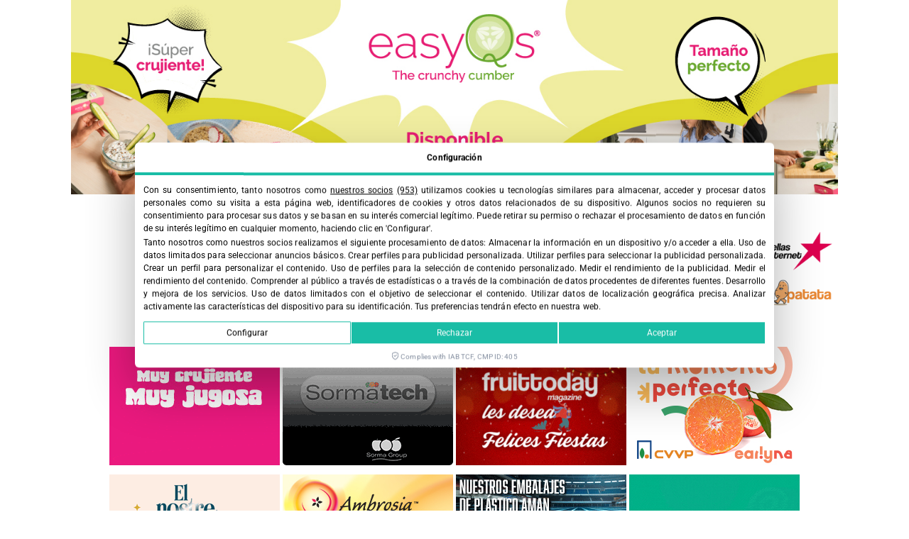

--- FILE ---
content_type: text/html; charset=UTF-8
request_url: https://fruittoday.com/el-valor-del-esfuerzo-rinde-homenaje-a-los-hombres-y-mujeres-del-campo/
body_size: 37080
content:
<!doctype html><html lang="es-ES"><head><meta charset="UTF-8"><meta name="viewport" content="width=device-width, initial-scale=1"><link rel="profile" href="https://gmpg.org/xfn/11"><meta name='robots' content='index, follow, max-image-preview:large, max-snippet:-1, max-video-preview:-1' /><style>img:is([sizes="auto" i], [sizes^="auto," i]) { contain-intrinsic-size: 3000px 1500px }</style><title>&#039;El Valor Del Esfuerzo&#039; rinde homenaje a los hombres y mujeres del campo</title><meta name="description" content="Tactics Europe firma el vídeo “El valor del esfuerzo”, una oda a los valores del cooperativismo andaluz y a los agricultores y ganaderos que vertebran este modelo de la denominada economía social, y que Cooperativas Agro-alimentarias de Andalucía presentó durante el cierre de su 25 aniversario celebrado el 19 de febrero de manera 100% virtual." /><link rel="canonical" href="https://fruittoday.com/el-valor-del-esfuerzo-rinde-homenaje-a-los-hombres-y-mujeres-del-campo/" /><meta property="og:locale" content="es_ES" /><meta property="og:type" content="article" /><meta property="og:title" content="&#039;El Valor Del Esfuerzo&#039; rinde homenaje a los hombres y mujeres del campo" /><meta property="og:description" content="Tactics Europe firma el vídeo “El valor del esfuerzo”, una oda a los valores del cooperativismo andaluz y a los agricultores y ganaderos que vertebran este modelo de la denominada economía social, y que Cooperativas Agro-alimentarias de Andalucía presentó durante el cierre de su 25 aniversario celebrado el 19 de febrero de manera 100% virtual." /><meta property="og:url" content="https://fruittoday.com/el-valor-del-esfuerzo-rinde-homenaje-a-los-hombres-y-mujeres-del-campo/" /><meta property="og:site_name" content="FruitToday" /><meta property="article:publisher" content="https://www.facebook.com/revistafruittoday" /><meta property="article:published_time" content="2021-02-26T11:42:18+00:00" /><meta property="article:modified_time" content="2022-04-12T11:26:10+00:00" /><meta property="og:image" content="https://fruittoday.com/wp-content/uploads/2021/02/video-valor-esfuerzo-cooperativas.png" /><meta property="og:image:width" content="300" /><meta property="og:image:height" content="174" /><meta property="og:image:type" content="image/png" /><meta name="author" content="Fruit Today" /><meta name="twitter:card" content="summary_large_image" /><meta name="twitter:creator" content="@fruittoday" /><meta name="twitter:site" content="@fruittoday" /><meta name="twitter:label1" content="Escrito por" /><meta name="twitter:data1" content="Fruit Today" /><meta name="twitter:label2" content="Tiempo de lectura" /><meta name="twitter:data2" content="3 minutos" /> <script type="application/ld+json" class="yoast-schema-graph">{"@context":"https://schema.org","@graph":[{"@type":"NewsArticle","@id":"https://fruittoday.com/el-valor-del-esfuerzo-rinde-homenaje-a-los-hombres-y-mujeres-del-campo/#article","isPartOf":{"@id":"https://fruittoday.com/el-valor-del-esfuerzo-rinde-homenaje-a-los-hombres-y-mujeres-del-campo/"},"author":{"name":"Fruit Today","@id":"https://fruittoday.com/#/schema/person/4010b56bc6216f84e8c74f0968fcd066"},"headline":"&#8216;El Valor Del Esfuerzo&#8217; rinde homenaje a los hombres y mujeres del campo","datePublished":"2021-02-26T11:42:18+00:00","dateModified":"2022-04-12T11:26:10+00:00","mainEntityOfPage":{"@id":"https://fruittoday.com/el-valor-del-esfuerzo-rinde-homenaje-a-los-hombres-y-mujeres-del-campo/"},"wordCount":604,"commentCount":0,"publisher":{"@id":"https://fruittoday.com/#organization"},"image":{"@id":"https://fruittoday.com/el-valor-del-esfuerzo-rinde-homenaje-a-los-hombres-y-mujeres-del-campo/#primaryimage"},"thumbnailUrl":"https://fruittoday.com/wp-content/uploads/2021/02/video-valor-esfuerzo-cooperativas.png","keywords":["Covid-19"],"articleSection":["Agricultura"],"inLanguage":"es","potentialAction":[{"@type":"CommentAction","name":"Comment","target":["https://fruittoday.com/el-valor-del-esfuerzo-rinde-homenaje-a-los-hombres-y-mujeres-del-campo/#respond"]}]},{"@type":["WebPage","ItemPage"],"@id":"https://fruittoday.com/el-valor-del-esfuerzo-rinde-homenaje-a-los-hombres-y-mujeres-del-campo/","url":"https://fruittoday.com/el-valor-del-esfuerzo-rinde-homenaje-a-los-hombres-y-mujeres-del-campo/","name":"'El Valor Del Esfuerzo' rinde homenaje a los hombres y mujeres del campo","isPartOf":{"@id":"https://fruittoday.com/#website"},"primaryImageOfPage":{"@id":"https://fruittoday.com/el-valor-del-esfuerzo-rinde-homenaje-a-los-hombres-y-mujeres-del-campo/#primaryimage"},"image":{"@id":"https://fruittoday.com/el-valor-del-esfuerzo-rinde-homenaje-a-los-hombres-y-mujeres-del-campo/#primaryimage"},"thumbnailUrl":"https://fruittoday.com/wp-content/uploads/2021/02/video-valor-esfuerzo-cooperativas.png","datePublished":"2021-02-26T11:42:18+00:00","dateModified":"2022-04-12T11:26:10+00:00","description":"Tactics Europe firma el vídeo “El valor del esfuerzo”, una oda a los valores del cooperativismo andaluz y a los agricultores y ganaderos que vertebran este modelo de la denominada economía social, y que Cooperativas Agro-alimentarias de Andalucía presentó durante el cierre de su 25 aniversario celebrado el 19 de febrero de manera 100% virtual.","breadcrumb":{"@id":"https://fruittoday.com/el-valor-del-esfuerzo-rinde-homenaje-a-los-hombres-y-mujeres-del-campo/#breadcrumb"},"inLanguage":"es","potentialAction":[{"@type":"ReadAction","target":["https://fruittoday.com/el-valor-del-esfuerzo-rinde-homenaje-a-los-hombres-y-mujeres-del-campo/"]}]},{"@type":"ImageObject","inLanguage":"es","@id":"https://fruittoday.com/el-valor-del-esfuerzo-rinde-homenaje-a-los-hombres-y-mujeres-del-campo/#primaryimage","url":"https://fruittoday.com/wp-content/uploads/2021/02/video-valor-esfuerzo-cooperativas.png","contentUrl":"https://fruittoday.com/wp-content/uploads/2021/02/video-valor-esfuerzo-cooperativas.png","width":300,"height":174,"caption":"video valor esfuerzo cooperativas"},{"@type":"BreadcrumbList","@id":"https://fruittoday.com/el-valor-del-esfuerzo-rinde-homenaje-a-los-hombres-y-mujeres-del-campo/#breadcrumb","itemListElement":[{"@type":"ListItem","position":1,"name":"INICIO","item":"https://fruittoday.com/"},{"@type":"ListItem","position":2,"name":"&#8216;El Valor Del Esfuerzo&#8217; rinde homenaje a los hombres y mujeres del campo"}]},{"@type":"WebSite","@id":"https://fruittoday.com/#website","url":"https://fruittoday.com/","name":"FruitToday","description":"Revista Fruittoday","publisher":{"@id":"https://fruittoday.com/#organization"},"potentialAction":[{"@type":"SearchAction","target":{"@type":"EntryPoint","urlTemplate":"https://fruittoday.com/?s={search_term_string}"},"query-input":{"@type":"PropertyValueSpecification","valueRequired":true,"valueName":"search_term_string"}}],"inLanguage":"es"},{"@type":"Organization","@id":"https://fruittoday.com/#organization","name":"Revita Fruit Today","url":"https://fruittoday.com/","logo":{"@type":"ImageObject","inLanguage":"es","@id":"https://fruittoday.com/#/schema/logo/image/","url":"https://fruittoday.com/wp-content/uploads/2022/04/logo-fruittoday_3.png","contentUrl":"https://fruittoday.com/wp-content/uploads/2022/04/logo-fruittoday_3.png","width":772,"height":281,"caption":"Revita Fruit Today"},"image":{"@id":"https://fruittoday.com/#/schema/logo/image/"},"sameAs":["https://www.facebook.com/revistafruittoday","https://x.com/fruittoday","https://www.instagram.com/revistafruittoday/","https://www.linkedin.com/company/revistafruittoday/","https://www.youtube.com/channel/UC5QV9koO2PTPS1NYknOgbAg"]},{"@type":"Person","@id":"https://fruittoday.com/#/schema/person/4010b56bc6216f84e8c74f0968fcd066","name":"Fruit Today","image":{"@type":"ImageObject","inLanguage":"es","@id":"https://fruittoday.com/#/schema/person/image/","url":"https://fruittoday.com/wp-content/uploads/2022/06/cropped-fruittoday-avatar-autor-100-1-96x96.jpg","contentUrl":"https://fruittoday.com/wp-content/uploads/2022/06/cropped-fruittoday-avatar-autor-100-1-96x96.jpg","caption":"Fruit Today"}}]}</script> <link rel='dns-prefetch' href='//cdn.lawwwing.com' /><link rel='dns-prefetch' href='//tracker.metricool.com' /><link rel='dns-prefetch' href='//www.google-analytics.com' /><link rel='dns-prefetch' href='//www.googletagmanager.com' /><link data-optimized="1" rel='stylesheet' id='wp-block-library-css' href='https://fruittoday.com/wp-content/litespeed/css/c611fbf6db7ef5b7c3c2a6aa871e0426.css?ver=e0426' media='all' /><style id='global-styles-inline-css'>:root{--wp--preset--aspect-ratio--square: 1;--wp--preset--aspect-ratio--4-3: 4/3;--wp--preset--aspect-ratio--3-4: 3/4;--wp--preset--aspect-ratio--3-2: 3/2;--wp--preset--aspect-ratio--2-3: 2/3;--wp--preset--aspect-ratio--16-9: 16/9;--wp--preset--aspect-ratio--9-16: 9/16;--wp--preset--color--black: #000000;--wp--preset--color--cyan-bluish-gray: #abb8c3;--wp--preset--color--white: #ffffff;--wp--preset--color--pale-pink: #f78da7;--wp--preset--color--vivid-red: #cf2e2e;--wp--preset--color--luminous-vivid-orange: #ff6900;--wp--preset--color--luminous-vivid-amber: #fcb900;--wp--preset--color--light-green-cyan: #7bdcb5;--wp--preset--color--vivid-green-cyan: #00d084;--wp--preset--color--pale-cyan-blue: #8ed1fc;--wp--preset--color--vivid-cyan-blue: #0693e3;--wp--preset--color--vivid-purple: #9b51e0;--wp--preset--gradient--vivid-cyan-blue-to-vivid-purple: linear-gradient(135deg,rgba(6,147,227,1) 0%,rgb(155,81,224) 100%);--wp--preset--gradient--light-green-cyan-to-vivid-green-cyan: linear-gradient(135deg,rgb(122,220,180) 0%,rgb(0,208,130) 100%);--wp--preset--gradient--luminous-vivid-amber-to-luminous-vivid-orange: linear-gradient(135deg,rgba(252,185,0,1) 0%,rgba(255,105,0,1) 100%);--wp--preset--gradient--luminous-vivid-orange-to-vivid-red: linear-gradient(135deg,rgba(255,105,0,1) 0%,rgb(207,46,46) 100%);--wp--preset--gradient--very-light-gray-to-cyan-bluish-gray: linear-gradient(135deg,rgb(238,238,238) 0%,rgb(169,184,195) 100%);--wp--preset--gradient--cool-to-warm-spectrum: linear-gradient(135deg,rgb(74,234,220) 0%,rgb(151,120,209) 20%,rgb(207,42,186) 40%,rgb(238,44,130) 60%,rgb(251,105,98) 80%,rgb(254,248,76) 100%);--wp--preset--gradient--blush-light-purple: linear-gradient(135deg,rgb(255,206,236) 0%,rgb(152,150,240) 100%);--wp--preset--gradient--blush-bordeaux: linear-gradient(135deg,rgb(254,205,165) 0%,rgb(254,45,45) 50%,rgb(107,0,62) 100%);--wp--preset--gradient--luminous-dusk: linear-gradient(135deg,rgb(255,203,112) 0%,rgb(199,81,192) 50%,rgb(65,88,208) 100%);--wp--preset--gradient--pale-ocean: linear-gradient(135deg,rgb(255,245,203) 0%,rgb(182,227,212) 50%,rgb(51,167,181) 100%);--wp--preset--gradient--electric-grass: linear-gradient(135deg,rgb(202,248,128) 0%,rgb(113,206,126) 100%);--wp--preset--gradient--midnight: linear-gradient(135deg,rgb(2,3,129) 0%,rgb(40,116,252) 100%);--wp--preset--font-size--small: 13px;--wp--preset--font-size--medium: 20px;--wp--preset--font-size--large: 36px;--wp--preset--font-size--x-large: 42px;--wp--preset--spacing--20: 0.44rem;--wp--preset--spacing--30: 0.67rem;--wp--preset--spacing--40: 1rem;--wp--preset--spacing--50: 1.5rem;--wp--preset--spacing--60: 2.25rem;--wp--preset--spacing--70: 3.38rem;--wp--preset--spacing--80: 5.06rem;--wp--preset--shadow--natural: 6px 6px 9px rgba(0, 0, 0, 0.2);--wp--preset--shadow--deep: 12px 12px 50px rgba(0, 0, 0, 0.4);--wp--preset--shadow--sharp: 6px 6px 0px rgba(0, 0, 0, 0.2);--wp--preset--shadow--outlined: 6px 6px 0px -3px rgba(255, 255, 255, 1), 6px 6px rgba(0, 0, 0, 1);--wp--preset--shadow--crisp: 6px 6px 0px rgba(0, 0, 0, 1);}:root { --wp--style--global--content-size: 800px;--wp--style--global--wide-size: 1200px; }:where(body) { margin: 0; }.wp-site-blocks > .alignleft { float: left; margin-right: 2em; }.wp-site-blocks > .alignright { float: right; margin-left: 2em; }.wp-site-blocks > .aligncenter { justify-content: center; margin-left: auto; margin-right: auto; }:where(.wp-site-blocks) > * { margin-block-start: 24px; margin-block-end: 0; }:where(.wp-site-blocks) > :first-child { margin-block-start: 0; }:where(.wp-site-blocks) > :last-child { margin-block-end: 0; }:root { --wp--style--block-gap: 24px; }:root :where(.is-layout-flow) > :first-child{margin-block-start: 0;}:root :where(.is-layout-flow) > :last-child{margin-block-end: 0;}:root :where(.is-layout-flow) > *{margin-block-start: 24px;margin-block-end: 0;}:root :where(.is-layout-constrained) > :first-child{margin-block-start: 0;}:root :where(.is-layout-constrained) > :last-child{margin-block-end: 0;}:root :where(.is-layout-constrained) > *{margin-block-start: 24px;margin-block-end: 0;}:root :where(.is-layout-flex){gap: 24px;}:root :where(.is-layout-grid){gap: 24px;}.is-layout-flow > .alignleft{float: left;margin-inline-start: 0;margin-inline-end: 2em;}.is-layout-flow > .alignright{float: right;margin-inline-start: 2em;margin-inline-end: 0;}.is-layout-flow > .aligncenter{margin-left: auto !important;margin-right: auto !important;}.is-layout-constrained > .alignleft{float: left;margin-inline-start: 0;margin-inline-end: 2em;}.is-layout-constrained > .alignright{float: right;margin-inline-start: 2em;margin-inline-end: 0;}.is-layout-constrained > .aligncenter{margin-left: auto !important;margin-right: auto !important;}.is-layout-constrained > :where(:not(.alignleft):not(.alignright):not(.alignfull)){max-width: var(--wp--style--global--content-size);margin-left: auto !important;margin-right: auto !important;}.is-layout-constrained > .alignwide{max-width: var(--wp--style--global--wide-size);}body .is-layout-flex{display: flex;}.is-layout-flex{flex-wrap: wrap;align-items: center;}.is-layout-flex > :is(*, div){margin: 0;}body .is-layout-grid{display: grid;}.is-layout-grid > :is(*, div){margin: 0;}body{padding-top: 0px;padding-right: 0px;padding-bottom: 0px;padding-left: 0px;}a:where(:not(.wp-element-button)){text-decoration: underline;}:root :where(.wp-element-button, .wp-block-button__link){background-color: #32373c;border-width: 0;color: #fff;font-family: inherit;font-size: inherit;line-height: inherit;padding: calc(0.667em + 2px) calc(1.333em + 2px);text-decoration: none;}.has-black-color{color: var(--wp--preset--color--black) !important;}.has-cyan-bluish-gray-color{color: var(--wp--preset--color--cyan-bluish-gray) !important;}.has-white-color{color: var(--wp--preset--color--white) !important;}.has-pale-pink-color{color: var(--wp--preset--color--pale-pink) !important;}.has-vivid-red-color{color: var(--wp--preset--color--vivid-red) !important;}.has-luminous-vivid-orange-color{color: var(--wp--preset--color--luminous-vivid-orange) !important;}.has-luminous-vivid-amber-color{color: var(--wp--preset--color--luminous-vivid-amber) !important;}.has-light-green-cyan-color{color: var(--wp--preset--color--light-green-cyan) !important;}.has-vivid-green-cyan-color{color: var(--wp--preset--color--vivid-green-cyan) !important;}.has-pale-cyan-blue-color{color: var(--wp--preset--color--pale-cyan-blue) !important;}.has-vivid-cyan-blue-color{color: var(--wp--preset--color--vivid-cyan-blue) !important;}.has-vivid-purple-color{color: var(--wp--preset--color--vivid-purple) !important;}.has-black-background-color{background-color: var(--wp--preset--color--black) !important;}.has-cyan-bluish-gray-background-color{background-color: var(--wp--preset--color--cyan-bluish-gray) !important;}.has-white-background-color{background-color: var(--wp--preset--color--white) !important;}.has-pale-pink-background-color{background-color: var(--wp--preset--color--pale-pink) !important;}.has-vivid-red-background-color{background-color: var(--wp--preset--color--vivid-red) !important;}.has-luminous-vivid-orange-background-color{background-color: var(--wp--preset--color--luminous-vivid-orange) !important;}.has-luminous-vivid-amber-background-color{background-color: var(--wp--preset--color--luminous-vivid-amber) !important;}.has-light-green-cyan-background-color{background-color: var(--wp--preset--color--light-green-cyan) !important;}.has-vivid-green-cyan-background-color{background-color: var(--wp--preset--color--vivid-green-cyan) !important;}.has-pale-cyan-blue-background-color{background-color: var(--wp--preset--color--pale-cyan-blue) !important;}.has-vivid-cyan-blue-background-color{background-color: var(--wp--preset--color--vivid-cyan-blue) !important;}.has-vivid-purple-background-color{background-color: var(--wp--preset--color--vivid-purple) !important;}.has-black-border-color{border-color: var(--wp--preset--color--black) !important;}.has-cyan-bluish-gray-border-color{border-color: var(--wp--preset--color--cyan-bluish-gray) !important;}.has-white-border-color{border-color: var(--wp--preset--color--white) !important;}.has-pale-pink-border-color{border-color: var(--wp--preset--color--pale-pink) !important;}.has-vivid-red-border-color{border-color: var(--wp--preset--color--vivid-red) !important;}.has-luminous-vivid-orange-border-color{border-color: var(--wp--preset--color--luminous-vivid-orange) !important;}.has-luminous-vivid-amber-border-color{border-color: var(--wp--preset--color--luminous-vivid-amber) !important;}.has-light-green-cyan-border-color{border-color: var(--wp--preset--color--light-green-cyan) !important;}.has-vivid-green-cyan-border-color{border-color: var(--wp--preset--color--vivid-green-cyan) !important;}.has-pale-cyan-blue-border-color{border-color: var(--wp--preset--color--pale-cyan-blue) !important;}.has-vivid-cyan-blue-border-color{border-color: var(--wp--preset--color--vivid-cyan-blue) !important;}.has-vivid-purple-border-color{border-color: var(--wp--preset--color--vivid-purple) !important;}.has-vivid-cyan-blue-to-vivid-purple-gradient-background{background: var(--wp--preset--gradient--vivid-cyan-blue-to-vivid-purple) !important;}.has-light-green-cyan-to-vivid-green-cyan-gradient-background{background: var(--wp--preset--gradient--light-green-cyan-to-vivid-green-cyan) !important;}.has-luminous-vivid-amber-to-luminous-vivid-orange-gradient-background{background: var(--wp--preset--gradient--luminous-vivid-amber-to-luminous-vivid-orange) !important;}.has-luminous-vivid-orange-to-vivid-red-gradient-background{background: var(--wp--preset--gradient--luminous-vivid-orange-to-vivid-red) !important;}.has-very-light-gray-to-cyan-bluish-gray-gradient-background{background: var(--wp--preset--gradient--very-light-gray-to-cyan-bluish-gray) !important;}.has-cool-to-warm-spectrum-gradient-background{background: var(--wp--preset--gradient--cool-to-warm-spectrum) !important;}.has-blush-light-purple-gradient-background{background: var(--wp--preset--gradient--blush-light-purple) !important;}.has-blush-bordeaux-gradient-background{background: var(--wp--preset--gradient--blush-bordeaux) !important;}.has-luminous-dusk-gradient-background{background: var(--wp--preset--gradient--luminous-dusk) !important;}.has-pale-ocean-gradient-background{background: var(--wp--preset--gradient--pale-ocean) !important;}.has-electric-grass-gradient-background{background: var(--wp--preset--gradient--electric-grass) !important;}.has-midnight-gradient-background{background: var(--wp--preset--gradient--midnight) !important;}.has-small-font-size{font-size: var(--wp--preset--font-size--small) !important;}.has-medium-font-size{font-size: var(--wp--preset--font-size--medium) !important;}.has-large-font-size{font-size: var(--wp--preset--font-size--large) !important;}.has-x-large-font-size{font-size: var(--wp--preset--font-size--x-large) !important;}
:root :where(.wp-block-pullquote){font-size: 1.5em;line-height: 1.6;}</style><link data-optimized="1" rel='stylesheet' id='wpml-legacy-horizontal-list-0-css' href='https://fruittoday.com/wp-content/litespeed/css/ae0711df8ab7185ed26ec1228261bdfd.css?ver=1bdfd' media='all' /><style id='wpml-legacy-horizontal-list-0-inline-css'>.wpml-ls-statics-shortcode_actions{background-color:#eeeeee;}.wpml-ls-statics-shortcode_actions, .wpml-ls-statics-shortcode_actions .wpml-ls-sub-menu, .wpml-ls-statics-shortcode_actions a {border-color:#cdcdcd;}.wpml-ls-statics-shortcode_actions a, .wpml-ls-statics-shortcode_actions .wpml-ls-sub-menu a, .wpml-ls-statics-shortcode_actions .wpml-ls-sub-menu a:link, .wpml-ls-statics-shortcode_actions li:not(.wpml-ls-current-language) .wpml-ls-link, .wpml-ls-statics-shortcode_actions li:not(.wpml-ls-current-language) .wpml-ls-link:link {color:#444444;background-color:#ffffff;}.wpml-ls-statics-shortcode_actions .wpml-ls-sub-menu a:hover,.wpml-ls-statics-shortcode_actions .wpml-ls-sub-menu a:focus, .wpml-ls-statics-shortcode_actions .wpml-ls-sub-menu a:link:hover, .wpml-ls-statics-shortcode_actions .wpml-ls-sub-menu a:link:focus {color:#000000;background-color:#eeeeee;}.wpml-ls-statics-shortcode_actions .wpml-ls-current-language > a {color:#444444;background-color:#ffffff;}.wpml-ls-statics-shortcode_actions .wpml-ls-current-language:hover>a, .wpml-ls-statics-shortcode_actions .wpml-ls-current-language>a:focus {color:#000000;background-color:#eeeeee;}</style><link data-optimized="1" rel='stylesheet' id='wpml-menu-item-0-css' href='https://fruittoday.com/wp-content/litespeed/css/8752540c7e9c07bd7e2aa8c76a545e8f.css?ver=45e8f' media='all' /><link data-optimized="1" rel='stylesheet' id='dashicons-css' href='https://fruittoday.com/wp-content/litespeed/css/c27bda2c90546c91189b5887acaba2d5.css?ver=ba2d5' media='all' /><link data-optimized="1" rel='stylesheet' id='hello-elementor-css' href='https://fruittoday.com/wp-content/litespeed/css/c6f8b8817f8cec0d8676564f6ce0cdcb.css?ver=0cdcb' media='all' /><link data-optimized="1" rel='stylesheet' id='hello-elementor-theme-style-css' href='https://fruittoday.com/wp-content/litespeed/css/cde4f5b88fad25d4c40e35774ac729c0.css?ver=729c0' media='all' /><link data-optimized="1" rel='stylesheet' id='hello-elementor-header-footer-css' href='https://fruittoday.com/wp-content/litespeed/css/c5f14b6da5ba98c9335f1c64ad4b4c01.css?ver=b4c01' media='all' /><link data-optimized="1" rel='stylesheet' id='elementor-frontend-css' href='https://fruittoday.com/wp-content/litespeed/css/634c281a33b3df8084e3b79ba671de93.css?ver=1de93' media='all' /><link data-optimized="1" rel='stylesheet' id='widget-image-css' href='https://fruittoday.com/wp-content/litespeed/css/cc1966001e5b5d67e91a04ff9499a3f1.css?ver=9a3f1' media='all' /><link data-optimized="1" rel='stylesheet' id='widget-nav-menu-css' href='https://fruittoday.com/wp-content/litespeed/css/61211fd6295240d14ce87be436b451ba.css?ver=451ba' media='all' /><link data-optimized="1" rel='stylesheet' id='widget-search-form-css' href='https://fruittoday.com/wp-content/litespeed/css/0f64478d542d9fa8a1ae0a512c2dc0e6.css?ver=dc0e6' media='all' /><link data-optimized="1" rel='stylesheet' id='elementor-icons-shared-0-css' href='https://fruittoday.com/wp-content/litespeed/css/d1a7ae1a1b1833eedd48ec1c13c8f1d9.css?ver=8f1d9' media='all' /><link data-optimized="1" rel='stylesheet' id='elementor-icons-fa-solid-css' href='https://fruittoday.com/wp-content/litespeed/css/669768e05b22dfdd27f396a975027a95.css?ver=27a95' media='all' /><link data-optimized="1" rel='stylesheet' id='widget-icon-box-css' href='https://fruittoday.com/wp-content/litespeed/css/f29aec7aa9f2977ff7ce9c1af5e7f2cc.css?ver=7f2cc' media='all' /><link data-optimized="1" rel='stylesheet' id='widget-heading-css' href='https://fruittoday.com/wp-content/litespeed/css/06439138f9708a5b6c94753a16aee8d9.css?ver=ee8d9' media='all' /><link data-optimized="1" rel='stylesheet' id='widget-social-icons-css' href='https://fruittoday.com/wp-content/litespeed/css/ad23977618ad17169fa53d331d481d3f.css?ver=81d3f' media='all' /><link data-optimized="1" rel='stylesheet' id='e-apple-webkit-css' href='https://fruittoday.com/wp-content/litespeed/css/5177e253a0f1e3f2bc40e97eac11e521.css?ver=1e521' media='all' /><link data-optimized="1" rel='stylesheet' id='widget-post-info-css' href='https://fruittoday.com/wp-content/litespeed/css/80b70e168b0afe712b912700e3a2f37c.css?ver=2f37c' media='all' /><link data-optimized="1" rel='stylesheet' id='widget-icon-list-css' href='https://fruittoday.com/wp-content/litespeed/css/b306f4a797855cb0e72683cc80596073.css?ver=96073' media='all' /><link data-optimized="1" rel='stylesheet' id='elementor-icons-fa-regular-css' href='https://fruittoday.com/wp-content/litespeed/css/298a2b544b41bc2a3655d73b95b8f11d.css?ver=8f11d' media='all' /><link data-optimized="1" rel='stylesheet' id='widget-author-box-css' href='https://fruittoday.com/wp-content/litespeed/css/7edb5e25a6b20aaa09108154012440ea.css?ver=440ea' media='all' /><link data-optimized="1" rel='stylesheet' id='widget-share-buttons-css' href='https://fruittoday.com/wp-content/litespeed/css/2428752e5796f4e2ee367298fbdd36fa.css?ver=d36fa' media='all' /><link data-optimized="1" rel='stylesheet' id='elementor-icons-fa-brands-css' href='https://fruittoday.com/wp-content/litespeed/css/0a6ae4c4f679611db771c1d8bfe78067.css?ver=78067' media='all' /><link data-optimized="1" rel='stylesheet' id='widget-divider-css' href='https://fruittoday.com/wp-content/litespeed/css/4a7697290627cd7b42a991acf3d367b3.css?ver=367b3' media='all' /><link data-optimized="1" rel='stylesheet' id='widget-posts-css' href='https://fruittoday.com/wp-content/litespeed/css/cd6db86b311204b1e1e55ee31b426b9d.css?ver=26b9d' media='all' /><link data-optimized="1" rel='stylesheet' id='e-animation-slideInUp-css' href='https://fruittoday.com/wp-content/litespeed/css/ec622a1be355c5e5d249ea53c0f937e6.css?ver=937e6' media='all' /><link data-optimized="1" rel='stylesheet' id='e-popup-css' href='https://fruittoday.com/wp-content/litespeed/css/f3cef3df86962c1a7a26176cb5558a11.css?ver=58a11' media='all' /><link data-optimized="1" rel='stylesheet' id='elementor-icons-css' href='https://fruittoday.com/wp-content/litespeed/css/c3a0eea5cad19dd441a8a837f10973fb.css?ver=973fb' media='all' /><link data-optimized="1" rel='stylesheet' id='elementor-post-46661-css' href='https://fruittoday.com/wp-content/litespeed/css/a8dd8aa5d2d4c1e43598e09330c48e55.css?ver=48e55' media='all' /><link data-optimized="1" rel='stylesheet' id='elementor-post-101524-css' href='https://fruittoday.com/wp-content/litespeed/css/2d83a20cdedf36bba951f14f98c26638.css?ver=26638' media='all' /><link data-optimized="1" rel='stylesheet' id='elementor-post-46680-css' href='https://fruittoday.com/wp-content/litespeed/css/c5968df6e522722a2d54a430962ffd3f.css?ver=ffd3f' media='all' /><link data-optimized="1" rel='stylesheet' id='elementor-post-46685-css' href='https://fruittoday.com/wp-content/litespeed/css/f48f9a33af06c6ed3c6003f85cbd3f6f.css?ver=d3f6f' media='all' /><link data-optimized="1" rel='stylesheet' id='elementor-post-48410-css' href='https://fruittoday.com/wp-content/litespeed/css/9b51f4a062f31d67dd7453e23d87390d.css?ver=7390d' media='all' /><link data-optimized="1" rel='stylesheet' id='hello-elementor-child-style-css' href='https://fruittoday.com/wp-content/litespeed/css/ac61a0d36e6f849d86876caf908ee336.css?ver=ee336' media='all' /><link data-optimized="1" rel='stylesheet' id='ecs-styles-css' href='https://fruittoday.com/wp-content/litespeed/css/59edfe2d7d9378cd743bb9fb22a4d1d1.css?ver=4d1d1' media='all' /><link data-optimized="1" rel='stylesheet' id='elementor-gf-local-roboto-css' href='https://fruittoday.com/wp-content/litespeed/css/653cb2af64087214d2367cc7c72377e2.css?ver=377e2' media='all' /> <script data-lwid="e3a51865-27c3-43d4-aea8-695f4bbcd4ff" src="https://cdn.lawwwing.com/widgets/current/e3a51865-27c3-43d4-aea8-695f4bbcd4ff/cookie-widget.min.js?ver=1.4.2" id="lawwwing-plugin-js" defer data-deferred="1"></script> <script src="https://fruittoday.com/wp-includes/js/jquery/jquery.min.js" id="jquery-core-js"></script> <script data-optimized="1" src="https://fruittoday.com/wp-content/litespeed/js/2172ab8cc66fd7abb35bcd32bcd8791d.js?ver=8791d" id="jquery-migrate-js" defer data-deferred="1"></script> <script id="ecs_ajax_load-js-extra" src="[data-uri]" defer></script> <script data-optimized="1" src="https://fruittoday.com/wp-content/litespeed/js/2409bf52dc251223edcb0ca85eddba56.js?ver=dba56" id="ecs_ajax_load-js" defer data-deferred="1"></script> <script data-optimized="1" src="https://fruittoday.com/wp-content/litespeed/js/c6299e07b87af6404bc5b2bd9b9e64ff.js?ver=e64ff" id="ecs-script-js" defer data-deferred="1"></script> <meta name="generator" content="WPML ver:4.8.5 stt:1,2;" /><style type="text/css" media="screen">.g { margin:0px; padding:0px; overflow:hidden; line-height:1; zoom:1; }
	.g img { height:auto; }
	.g-col { position:relative; float:left; }
	.g-col:first-child { margin-left: 0; }
	.g-col:last-child { margin-right: 0; }
	.g-wall { display:block; position:fixed; left:0; top:0; width:100%; height:100%; z-index:-1; }
	.woocommerce-page .g, .bbpress-wrapper .g { margin: 20px auto; clear:both; }
	.g-3 {  margin: 0 auto; }
	.g-6 {  margin: 0 auto; }
	.g-9 { min-width:0px; max-width:728px; }
	.b-9 { margin:0px 0px 0px 0px; }
	.g-9 {  }
	.b-9 { margin:0px 0px 0px 0px; }
	.g-13 {  margin: 0 auto; }
	.g-19 { min-width:2px; max-width:1216px; margin: 0 auto; }
	.b-19 { margin:5px 2px 5px 2px; }
	.g-19 {  margin: 0 auto; }
	.b-19 { margin:5px 2px 5px 2px; }
	.g-20 { min-width:1px; max-width:4010px; margin: 0 auto; }
	.b-20 { margin:6px 1px 6px 1px; }
	.g-21 { min-width:0px; max-width:728px; margin: 0 auto; }
	.b-21 { margin:0px 0px 0px 0px; }
	.g-21 {  margin: 0 auto; }
	.b-21 { margin:0px 0px 0px 0px; }
	@media only screen and (max-width: 480px) {
		.g-col, .g-dyn, .g-single { width:100%; margin-left:0; margin-right:0; }
		.woocommerce-page .g, .bbpress-wrapper .g { margin: 10px auto; }
	}</style><meta name="generator" content="Elementor 3.32.2; features: additional_custom_breakpoints; settings: css_print_method-external, google_font-enabled, font_display-auto">
 <script src="https://www.googletagmanager.com/gtag/js?id=UA-75306687-1" defer data-deferred="1"></script> <script src="[data-uri]" defer></script>  <script>(function(w,d,s,l,i){w[l]=w[l]||[];w[l].push({'gtm.start':
new Date().getTime(),event:'gtm.js'});var f=d.getElementsByTagName(s)[0],
j=d.createElement(s),dl=l!='dataLayer'?'&l='+l:'';j.async=true;j.src=
'https://www.googletagmanager.com/gtm.js?id='+i+dl;f.parentNode.insertBefore(j,f);
})(window,document,'script','dataLayer','GTM-PP63344G');</script> <style>.e-con.e-parent:nth-of-type(n+4):not(.e-lazyloaded):not(.e-no-lazyload),
				.e-con.e-parent:nth-of-type(n+4):not(.e-lazyloaded):not(.e-no-lazyload) * {
					background-image: none !important;
				}
				@media screen and (max-height: 1024px) {
					.e-con.e-parent:nth-of-type(n+3):not(.e-lazyloaded):not(.e-no-lazyload),
					.e-con.e-parent:nth-of-type(n+3):not(.e-lazyloaded):not(.e-no-lazyload) * {
						background-image: none !important;
					}
				}
				@media screen and (max-height: 640px) {
					.e-con.e-parent:nth-of-type(n+2):not(.e-lazyloaded):not(.e-no-lazyload),
					.e-con.e-parent:nth-of-type(n+2):not(.e-lazyloaded):not(.e-no-lazyload) * {
						background-image: none !important;
					}
				}</style><link rel="icon" href="https://fruittoday.com/wp-content/uploads/2022/09/flatico-fruit-150x150.png" sizes="32x32" /><link rel="icon" href="https://fruittoday.com/wp-content/uploads/2022/09/flatico-fruit.png" sizes="192x192" /><link rel="apple-touch-icon" href="https://fruittoday.com/wp-content/uploads/2022/09/flatico-fruit.png" /><meta name="msapplication-TileImage" content="https://fruittoday.com/wp-content/uploads/2022/09/flatico-fruit.png" /><style id="wp-custom-css">/*Ajustar widgets de header para Adrotate Pro*/
.widget-area.header-widget-area 
{width:76%;
display: -webkit-box;
padding-left:10px;
}
.widget-area.header-widget-area 
.a-single {
    padding-left: 10px;
}
.widget-area.header-widget-area .g {padding-left:10px;
text-align:center;}


.entry-content .g {padding:50px;
text-align:center;}

/*Ajustar widgets de header para Adrotate Pro*/
@media (max-width:768px){.site-container {
    word-wrap: break-word;
	width:98%;}
}

@media (max-width:768px){.widget-area.header-widget-area 
	{width:100%;
	display:flex;
	}}

@media (max-width:768px){article.entry .entry-content img.attachment-post-image {
    float: none;
    margin-bottom: 17px;
    margin-left: 0;
    margin-right: 10px;
    margin-top: 9px;
    max-width: 100%;
	}}
@media (max-width:768px){.menu-toggle {
    float: right;
    right: 5px;
    position: absolute;
    top: 14px;
	z-index: 4000;}}

@media (max-width:768px)
	{#mw-top-area {
	border-bottom-width: 0;
	}
}
@media (max-width:768px){
	.genesis-responsive-menu {
    position: absolute;
    top: 90px;
	}}

@media (max-width:768px){
#sidebar-social-icons {
    display: none;
	}}
@media (max-width:768px){
[type="search"] {
    display: none;
    outline-offset: -2px;
	}}

@media (max-width:768px){
#text-2 {
    display: none;
	}}
@media (max-width:768px){
p{    font-size: 115%;
    line-height: 137%;
	}}
@media (max-width:768px){
h6 {
    font-size: 24px;
}}
@media (max-width:768px){
.no-gutters {
    margin-left: 0;
    margin-right: 0;
    margin-top: 23px;
	}}
@media (max-width:768px){
	#home-ediciones {
		display:none;}
	}
@media (max-width:768px){
	.mw-home-perfiles {
		display:none;}
	}
@media (max-width:768px)
	{.cards .date {
    color: #aaa;
    font-size: 1.1em;
    margin-top: 6px;
		padding-top:10px;
		padding-bottom:10px;
		}}

@media (max-width:768px){
.cards .date, .mw-category-box .entry-time 
    {color: #aaa;
    font-size: 1.1em;
    margin-top: 6px;
		padding-top:10px;
		padding-bottom:10px;
	}}

@media (max-width:768px)
{.sidebar{
	text-align: center;
	}}

@media (max-width:768px)
{#footer-container{
	text-align: center;
	}}

@media (max-width:768px)
{#footer-container #footer-social-icons i{
font-size:2.1rem}}

@media (max-width:768px)
{.entry-title, .sidebar .widget-title {
    display: inline-block;
}}

@media (max-width:768px)
{.entry-content a.more-link {
    display: none;
	}}

/* añadir descripció en página categoría*/

.taxonomy-description p {
    margin-top: 38px;
    font-size: 120%;
    font-weight: 600;
}
.page-template-default .entry-header, .archive .taxonomy-description, .page-template-page_blog .blog-template-description {
    border-top: 3px solid #ED1E79;
    position: relative;
    margin-top: 15px;
    border-bottom: 3px solid #ED1E79;
    padding-bottom: 24px;
}


/* ajuste baners laterales*/
#sidebar_ads_1 {
	margin-left: -300px;}

/* ajuste baners laterales*/
#sidebar_ads_1 {
    margin-left: -330px;

}
div#sidebar_ads_1 {
    width: 400px;
}

#sidebar_ads_2 {
    margin-left: 1090px;
}
div#sidebar_ads_2 {
    width: 400px;
}

.nav-primary {
	margin-left: 4px;
	margin-right:4px;
}

#mw-top-area {
	margin-left:5px;
}


/* ajuste logo para ipad*/
@media only screen and (min-width: 960px)
{.wp-custom-logo .title-area {
    max-width: 245px;
    padding-left: 10px;
	}}

/* botón leer más ancho*/
a.leer-mas {
    margin: auto;
    text-align: right;
    display: block;
		width: auto;
}

/* añadir border encima de solo noticias destacadas (no artículos)*/
#home-noticias .row.card.no-gutters {
    border-top: solid 1px #e61862;
}

/* margen para baner superior en movil y tablet*/
@media (max-width:768px) {div#sidebar_ads_sup {
    margin: 10px;
	}}

/* prueba eliminar laterales en movil*/
@media (max-width:768px){div#sidebar_ads_1 {
    display:none;
}}
@media (max-width:768px){div#sidebar_ads_2 {
    display:none;
}}

/* ajustar anuncio tipo grupo de Adrotator en header, salía descuadrado */
.g {
	overflow: inherit;}

/* color enlaces dentro del texto */
.elementor-widget-theme-post-content a
{
	background-color: #aef4eb;}</style></head><body class="post-template-default single single-post postid-36451 single-format-standard wp-custom-logo wp-embed-responsive hello-elementor-default elementor-default elementor-kit-46661 elementor-page-46685"><a class="skip-link screen-reader-text" href="#content">Ir al contenido</a><div id="mw-page-container"><div id="sidebar-sup-mobile" class="mw-sidebar-sup widget-area" role="complementary"><div><div class="textwidget custom-html-widget"><a href="https://www.easyqs.com/es/?utm_source=FruitToday&utm_medium=banner&utm_id=FruitToday" target="_blank"><img data-lazyloaded="1" src="[data-uri]" width="1300" height="330" data-src="https://fruittoday.com/wp-content/uploads/2024/09/Banner-cabecera-easyQs-2024.jpg" /><noscript><img width="1300" height="330" src="https://fruittoday.com/wp-content/uploads/2024/09/Banner-cabecera-easyQs-2024.jpg" /></noscript></a></div></div></div><div id="sidebar-ads-left" class="mw-sidebar-ads widget-area" role="complementary"><div><div class="textwidget custom-html-widget"><a href="https://www.easyqs.com/es/?utm_source=FruitToday&utm_medium=banner&utm_id=FruitToday" target="_blank"><img data-lazyloaded="1" src="[data-uri]" width="320" height="960" data-src="https://fruittoday.com/wp-content/uploads/2024/09/Banner-izquierda-easyQs-2024.jpg" /><noscript><img width="320" height="960" src="https://fruittoday.com/wp-content/uploads/2024/09/Banner-izquierda-easyQs-2024.jpg" /></noscript></a></div></div></div><header data-elementor-type="header" data-elementor-id="101524" class="elementor elementor-101524 elementor-location-header" data-elementor-post-type="elementor_library"><section class="elementor-section elementor-top-section elementor-element elementor-element-11050d4 elementor-section-full_width elementor-section-content-middle elementor-section-height-default elementor-section-height-default" data-id="11050d4" data-element_type="section" data-settings="{&quot;background_background&quot;:&quot;classic&quot;}"><div class="elementor-container elementor-column-gap-no"><div class="elementor-column elementor-col-50 elementor-top-column elementor-element elementor-element-98502e6" data-id="98502e6" data-element_type="column"><div class="elementor-widget-wrap elementor-element-populated"><div class="elementor-element elementor-element-34636ef elementor-widget__width-auto elementor-widget elementor-widget-theme-site-logo elementor-widget-image" data-id="34636ef" data-element_type="widget" data-widget_type="theme-site-logo.default"><div class="elementor-widget-container">
<a href="https://fruittoday.com">
<img data-lazyloaded="1" src="[data-uri]" width="400" height="109" data-src="https://fruittoday.com/wp-content/uploads/2022/05/logo-fruittoday-header-1.jpg" class="attachment-medium_large size-medium_large wp-image-63521" alt="" data-srcset="https://fruittoday.com/wp-content/uploads/2022/05/logo-fruittoday-header-1.jpg 400w, https://fruittoday.com/wp-content/uploads/2022/05/logo-fruittoday-header-1-300x82.jpg 300w" data-sizes="(max-width: 400px) 100vw, 400px" /><noscript><img width="400" height="109" src="https://fruittoday.com/wp-content/uploads/2022/05/logo-fruittoday-header-1.jpg" class="attachment-medium_large size-medium_large wp-image-63521" alt="" srcset="https://fruittoday.com/wp-content/uploads/2022/05/logo-fruittoday-header-1.jpg 400w, https://fruittoday.com/wp-content/uploads/2022/05/logo-fruittoday-header-1-300x82.jpg 300w" sizes="(max-width: 400px) 100vw, 400px" /></noscript>				</a></div></div></div></div><div class="elementor-column elementor-col-50 elementor-top-column elementor-element elementor-element-f6753dc" data-id="f6753dc" data-element_type="column"><div class="elementor-widget-wrap elementor-element-populated"><div class="elementor-element elementor-element-bfbf4b3 elementor-widget__width-auto elementor-hidden-mobile elementor-widget-tablet__width-initial elementor-widget elementor-widget-image" data-id="bfbf4b3" data-element_type="widget" data-widget_type="image.default"><div class="elementor-widget-container">
<a href="http://estrellasdeinternet.org/" target="_blank">
<img data-lazyloaded="1" src="[data-uri]" width="300" height="134" data-src="https://fruittoday.com/wp-content/uploads/2022/04/logo-estrellas-new--300x134.png" class="attachment-medium size-medium wp-image-102091" alt="logo nuevo premios estrellas de internet" data-srcset="https://fruittoday.com/wp-content/uploads/2022/04/logo-estrellas-new--300x134.png 300w, https://fruittoday.com/wp-content/uploads/2022/04/logo-estrellas-new-.png 400w" data-sizes="(max-width: 300px) 100vw, 300px" /><noscript><img width="300" height="134" src="https://fruittoday.com/wp-content/uploads/2022/04/logo-estrellas-new--300x134.png" class="attachment-medium size-medium wp-image-102091" alt="logo nuevo premios estrellas de internet" srcset="https://fruittoday.com/wp-content/uploads/2022/04/logo-estrellas-new--300x134.png 300w, https://fruittoday.com/wp-content/uploads/2022/04/logo-estrellas-new-.png 400w" sizes="(max-width: 300px) 100vw, 300px" /></noscript>								</a></div></div><div class="elementor-element elementor-element-dd874d7 elementor-hidden-mobile elementor-widget-tablet__width-initial elementor-widget elementor-widget-image" data-id="dd874d7" data-element_type="widget" data-widget_type="image.default"><div class="elementor-widget-container">
<a href="/holapatata-noticias-sector-patata/" target="_blank">
<img data-lazyloaded="1" src="[data-uri]" width="300" height="97" data-src="https://fruittoday.com/wp-content/uploads/2023/03/cabecera-hola-patata-300x97.png" class="attachment-medium size-medium wp-image-75816" alt="Logotipo Hola Patata" data-srcset="https://fruittoday.com/wp-content/uploads/2023/03/cabecera-hola-patata-300x97.png 300w, https://fruittoday.com/wp-content/uploads/2023/03/cabecera-hola-patata.png 768w" data-sizes="(max-width: 300px) 100vw, 300px" /><noscript><img width="300" height="97" src="https://fruittoday.com/wp-content/uploads/2023/03/cabecera-hola-patata-300x97.png" class="attachment-medium size-medium wp-image-75816" alt="Logotipo Hola Patata" srcset="https://fruittoday.com/wp-content/uploads/2023/03/cabecera-hola-patata-300x97.png 300w, https://fruittoday.com/wp-content/uploads/2023/03/cabecera-hola-patata.png 768w" sizes="(max-width: 300px) 100vw, 300px" /></noscript>								</a></div></div></div></div></div></section><section class="elementor-section elementor-top-section elementor-element elementor-element-e7da427 elementor-section-full_width elementor-section-height-default elementor-section-height-default" data-id="e7da427" data-element_type="section"><div class="elementor-container elementor-column-gap-no"><div class="elementor-column elementor-col-100 elementor-top-column elementor-element elementor-element-d9db7b5" data-id="d9db7b5" data-element_type="column"><div class="elementor-widget-wrap elementor-element-populated"><div class="elementor-element elementor-element-0ba1a2e elementor-nav-menu--stretch elementor-nav-menu__text-align-center elementor-hidden-desktop elementor-widget-tablet__width-auto elementor-hidden-tablet_extra elementor-widget__width-auto elementor-nav-menu--toggle elementor-nav-menu--burger elementor-widget elementor-widget-nav-menu" data-id="0ba1a2e" data-element_type="widget" data-settings="{&quot;layout&quot;:&quot;dropdown&quot;,&quot;full_width&quot;:&quot;stretch&quot;,&quot;submenu_icon&quot;:{&quot;value&quot;:&quot;&lt;i class=\&quot;fas fa-caret-down\&quot; aria-hidden=\&quot;true\&quot;&gt;&lt;\/i&gt;&quot;,&quot;library&quot;:&quot;fa-solid&quot;},&quot;toggle&quot;:&quot;burger&quot;}" data-widget_type="nav-menu.default"><div class="elementor-widget-container"><div class="elementor-menu-toggle" role="button" tabindex="0" aria-label="Alternar menú" aria-expanded="false">
<i aria-hidden="true" role="presentation" class="elementor-menu-toggle__icon--open eicon-menu-bar"></i><i aria-hidden="true" role="presentation" class="elementor-menu-toggle__icon--close eicon-close"></i></div><nav class="elementor-nav-menu--dropdown elementor-nav-menu__container" aria-hidden="true"><ul id="menu-2-0ba1a2e" class="elementor-nav-menu"><li class="menu-item menu-item-type-custom menu-item-object-custom menu-item-67797"><a href="https://fruittoday.com/en/" class="elementor-item" tabindex="-1"><img data-lazyloaded="1" src="[data-uri]" width="18" height="12" style="margin-right:3px;" data-src="https://fruittoday.com/wp-content/plugins/sitepress-multilingual-cms/res/flags/en.png"><noscript><img width="18" height="12" style="margin-right:3px;" src="https://fruittoday.com/wp-content/plugins/sitepress-multilingual-cms/res/flags/en.png"></noscript> Read in English</a></li><li class="menu-item menu-item-type-post_type menu-item-object-page menu-item-117263"><a href="https://fruittoday.com/edicion-107/" class="elementor-item" tabindex="-1">Último número: Edición 107</a></li><li class="menu-item menu-item-type-post_type menu-item-object-page menu-item-65750"><a href="https://fruittoday.com/frutas/" class="elementor-item" tabindex="-1">Frutas</a></li><li class="menu-item menu-item-type-post_type menu-item-object-page menu-item-65751"><a href="https://fruittoday.com/hortalizas/" class="elementor-item" tabindex="-1">Hortalizas</a></li><li class="menu-item menu-item-type-post_type menu-item-object-page menu-item-65752"><a href="https://fruittoday.com/industria-auxiliar/" class="elementor-item" tabindex="-1">Industria Auxiliar</a></li><li class="menu-item menu-item-type-post_type menu-item-object-page menu-item-65753"><a href="https://fruittoday.com/ornamental/" class="elementor-item" tabindex="-1">Ornamental</a></li><li class="menu-item menu-item-type-post_type menu-item-object-page menu-item-65754"><a href="https://fruittoday.com/distribucion/" class="elementor-item" tabindex="-1">Distribución</a></li><li class="menu-item menu-item-type-post_type menu-item-object-page menu-item-65755"><a href="https://fruittoday.com/eventos/" class="elementor-item" tabindex="-1">Eventos</a></li><li class="menu-item menu-item-type-post_type menu-item-object-page menu-item-65756"><a href="https://fruittoday.com/como-como/" class="elementor-item" tabindex="-1">Cómo como</a></li><li class="menu-item menu-item-type-post_type menu-item-object-page menu-item-65758"><a href="https://fruittoday.com/hemeroteca/" class="elementor-item" tabindex="-1">Hemeroteca</a></li><li class="menu-item menu-item-type-post_type menu-item-object-page menu-item-65759"><a href="https://fruittoday.com/noticias/" class="elementor-item" tabindex="-1">Todas las noticias</a></li><li class="menu-item menu-item-type-post_type menu-item-object-page menu-item-65760"><a href="https://fruittoday.com/opinion/" class="elementor-item" tabindex="-1">Opinión</a></li><li class="menu-item menu-item-type-post_type menu-item-object-page menu-item-65761"><a href="https://fruittoday.com/perfil-del-mes/" class="elementor-item" tabindex="-1">Perfil del mes</a></li><li class="menu-item menu-item-type-post_type menu-item-object-page menu-item-65762"><a href="https://fruittoday.com/galeria/" class="elementor-item" tabindex="-1">Galería</a></li><li class="menu-item menu-item-type-post_type menu-item-object-page menu-item-65763"><a href="https://fruittoday.com/videos/" class="elementor-item" tabindex="-1">Videos</a></li><li class="menu-item menu-item-type-post_type menu-item-object-page menu-item-102148"><a href="https://fruittoday.com/holapatata-noticias-sector-patata/" class="elementor-item" tabindex="-1">Holapatata</a></li><li class="menu-item menu-item-type-custom menu-item-object-custom menu-item-48353"><a href="http://estrellasdeinternet.org" class="elementor-item" tabindex="-1">Premios Estrellas de Internet</a></li><li class="menu-item menu-item-type-post_type menu-item-object-page menu-item-101885"><a href="https://fruittoday.com/declaracion-de-privacidad-ue/" class="elementor-item" tabindex="-1">Declaración de privacidad (UE)</a></li><li class="menu-item menu-item-type-post_type menu-item-object-page menu-item-101886"><a href="https://fruittoday.com/politica-de-cookies-ue/" class="elementor-item" tabindex="-1">Política de cookies (UE)</a></li></ul></nav></div></div><div class="elementor-element elementor-element-c0a87bc elementor-search-form--skin-full_screen elementor-widget__width-auto elementor-hidden-desktop elementor-hidden-tablet_extra elementor-widget elementor-widget-search-form" data-id="c0a87bc" data-element_type="widget" data-settings="{&quot;skin&quot;:&quot;full_screen&quot;}" data-widget_type="search-form.default"><div class="elementor-widget-container">
<search role="search"><form class="elementor-search-form" action="https://fruittoday.com" method="get"><div class="elementor-search-form__toggle" role="button" tabindex="0" aria-label="Buscar">
<i aria-hidden="true" class="fas fa-search"></i></div><div class="elementor-search-form__container">
<label class="elementor-screen-only" for="elementor-search-form-c0a87bc">Buscar</label>
<input id="elementor-search-form-c0a87bc" placeholder="Buscar..." class="elementor-search-form__input" type="search" name="s" value="">
<input type='hidden' name='lang' value='es' /><div class="dialog-lightbox-close-button dialog-close-button" role="button" tabindex="0" aria-label="Cerrar este cuadro de búsqueda.">
<i aria-hidden="true" class="eicon-close"></i></div></div></form>
</search></div></div></div></div></div></section><section class="elementor-section elementor-top-section elementor-element elementor-element-d7ea42f elementor-section-full_width elementor-section-height-default elementor-section-height-default" data-id="d7ea42f" data-element_type="section"><div class="elementor-container elementor-column-gap-default"><div class="elementor-column elementor-col-100 elementor-top-column elementor-element elementor-element-2dd6f8a" data-id="2dd6f8a" data-element_type="column"><div class="elementor-widget-wrap elementor-element-populated"><div class="elementor-element elementor-element-d774402 elementor-widget__width-auto elementor-widget elementor-widget-shortcode" data-id="d774402" data-element_type="widget" data-widget_type="shortcode.default"><div class="elementor-widget-container"><div class="elementor-shortcode"><div class="g g-19"><div class="g-col b-19 a-405"><a class="gofollow" data-track="NDA1LDE5LDEsNjA=" href="https://www.manzana-pinklady.com/es/nueva-campana-publicitaria/" target="_blank"><img data-lazyloaded="1" src="[data-uri]" width="240" height="167" data-src="https://fruittoday.com/wp-content/uploads/2025/11/Pink-Lady-240x167-Fruit-Today-Pink-Lady.gif" /><noscript><img width="240" height="167" src="https://fruittoday.com/wp-content/uploads/2025/11/Pink-Lady-240x167-Fruit-Today-Pink-Lady.gif" /></noscript></a></div><div class="g-col b-19 a-137"><a class="gofollow" data-track="MTM3LDE5LDEsNjA=" href="https://sormagroup.com/es/" target="_blank"><img data-lazyloaded="1" src="[data-uri]" width="240" height="167" class=" lazyloaded" data-src="http://fruittoday.com/wp-content/uploads/2021/02/Sorma-1.gif" /><noscript><img width="240" height="167" class=" lazyloaded" src="http://fruittoday.com/wp-content/uploads/2021/02/Sorma-1.gif" /></noscript></a></div><div class="g-col b-19 a-411"><a class="gofollow" data-track="NDExLDE5LDEsNjA=" href="https://fruittoday.com/" target="_blank"><img data-lazyloaded="1" src="[data-uri]" width="240" height="167" data-src="https://fruittoday.com/wp-content/uploads/2025/12/cabecera-navidad.gif" /><noscript><img width="240" height="167" src="https://fruittoday.com/wp-content/uploads/2025/12/cabecera-navidad.gif" /></noscript></a></div><div class="g-col b-19 a-406"><a class="gofollow" data-track="NDA2LDE5LDEsNjA=" href="https://earlyna.com/?utm_source=banner&utm_medium=fruittoday" target="_blank"><img data-lazyloaded="1" src="[data-uri]" width="240" height="167" data-src="https://fruittoday.com/wp-content/uploads/2025/12/250801_FruitToday_240x167px_EARLYNA.jpg" /><noscript><img width="240" height="167" src="https://fruittoday.com/wp-content/uploads/2025/12/250801_FruitToday_240x167px_EARLYNA.jpg" /></noscript></a></div></div><div class="g g-19"><div class="g-col b-19 a-410"><a class="gofollow" data-track="NDEwLDE5LDEsNjA=" href="https://citricosvalencianos.com/naranja-valenciana/descargas/Naranja_valenciana_presentacion.pdf" target="_blank"><img data-lazyloaded="1" src="[data-uri]" width="240" height="167" data-src="https://fruittoday.com/wp-content/uploads/2025/12/IGP-CITRICOS-FRUITTODAY-240-x-167-px.gif" /><noscript><img width="240" height="167" src="https://fruittoday.com/wp-content/uploads/2025/12/IGP-CITRICOS-FRUITTODAY-240-x-167-px.gif" /></noscript></a></div><div class="g-col b-19 a-401"><a class="gofollow" data-track="NDAxLDE5LDEsNjA=" href="https://www.divinambrosia.com/?utm_source=banner&utm_medium=fruittoday" target="_blank"><img data-lazyloaded="1" src="[data-uri]" width="240" height="167" data-src="https://fruittoday.com/wp-content/uploads/2025/11/Ambrosia-251103_FruitToday_240x167px_AMBROSIA.jpg" /><noscript><img width="240" height="167" src="https://fruittoday.com/wp-content/uploads/2025/11/Ambrosia-251103_FruitToday_240x167px_AMBROSIA.jpg" /></noscript></a></div><div class="g-col b-19 a-400"><a class="gofollow" data-track="NDAwLDE5LDEsNjA=" href="https://profooditalia.it/" target="_blank"><img data-lazyloaded="1" src="[data-uri]" width="240" height="167" data-src="https://fruittoday.com/wp-content/uploads/2025/10/Banner-Pro-Food-Fruit-Today-piscina-240x167-spagnolo.gif" /><noscript><img width="240" height="167" src="https://fruittoday.com/wp-content/uploads/2025/10/Banner-Pro-Food-Fruit-Today-piscina-240x167-spagnolo.gif" /></noscript></a></div><div class="g-col b-19 a-402"><a class="gofollow" data-track="NDAyLDE5LDEsNjA=" href="https://www.induser.es/" target="_blank"><img data-lazyloaded="1" src="[data-uri]" width="240" height="167" data-src="https://fruittoday.com/wp-content/uploads/2025/10/Induser-Revista-Fruit-Today-240-x-167-4.gif" /><noscript><img width="240" height="167" src="https://fruittoday.com/wp-content/uploads/2025/10/Induser-Revista-Fruit-Today-240-x-167-4.gif" /></noscript></a></div></div></div></div></div></div></div></div></section><section class="elementor-section elementor-top-section elementor-element elementor-element-5aae45f elementor-section-content-middle elementor-section-full_width elementor-hidden-tablet elementor-hidden-mobile elementor-section-height-default elementor-section-height-default" data-id="5aae45f" data-element_type="section" data-settings="{&quot;background_background&quot;:&quot;classic&quot;}"><div class="elementor-container elementor-column-gap-narrow"><div class="elementor-column elementor-col-50 elementor-top-column elementor-element elementor-element-0d8f5a7" data-id="0d8f5a7" data-element_type="column" data-settings="{&quot;background_background&quot;:&quot;classic&quot;}"><div class="elementor-widget-wrap elementor-element-populated"><div class="elementor-element elementor-element-b15eede elementor-widget__width-auto elementor-nav-menu__text-align-aside elementor-nav-menu--toggle elementor-nav-menu--burger elementor-widget elementor-widget-nav-menu" data-id="b15eede" data-element_type="widget" data-settings="{&quot;layout&quot;:&quot;dropdown&quot;,&quot;submenu_icon&quot;:{&quot;value&quot;:&quot;&lt;i class=\&quot;fas fa-caret-down\&quot; aria-hidden=\&quot;true\&quot;&gt;&lt;\/i&gt;&quot;,&quot;library&quot;:&quot;fa-solid&quot;},&quot;toggle&quot;:&quot;burger&quot;}" data-widget_type="nav-menu.default"><div class="elementor-widget-container"><div class="elementor-menu-toggle" role="button" tabindex="0" aria-label="Alternar menú" aria-expanded="false">
<i aria-hidden="true" role="presentation" class="elementor-menu-toggle__icon--open eicon-menu-bar"></i><i aria-hidden="true" role="presentation" class="elementor-menu-toggle__icon--close eicon-close"></i></div><nav class="elementor-nav-menu--dropdown elementor-nav-menu__container" aria-hidden="true"><ul id="menu-2-b15eede" class="elementor-nav-menu"><li class="menu-item menu-item-type-post_type menu-item-object-page menu-item-21843"><a href="https://fruittoday.com/quienes-somos/" class="elementor-item" tabindex="-1">Quiénes somos</a></li><li class="menu-item menu-item-type-post_type menu-item-object-page menu-item-459"><a href="https://fruittoday.com/contacto/" class="elementor-item" tabindex="-1">Contacto</a></li><li class="menu-item menu-item-type-post_type menu-item-object-page menu-item-16910"><a href="https://fruittoday.com/newsletter-2/" class="elementor-item" tabindex="-1">Recibe nuestra Newsletter</a></li><li class="menu-item menu-item-type-post_type menu-item-object-page menu-item-has-children menu-item-461"><a href="https://fruittoday.com/hemeroteca/" class="elementor-item" tabindex="-1">Hemeroteca</a><ul class="sub-menu elementor-nav-menu--dropdown"><li class="menu-item menu-item-type-post_type menu-item-object-page menu-item-117250"><a href="https://fruittoday.com/edicion-107/" class="elementor-sub-item" tabindex="-1">Edición 107</a></li><li class="menu-item menu-item-type-post_type menu-item-object-page menu-item-112050"><a href="https://fruittoday.com/edicion-no-106/" class="elementor-sub-item" tabindex="-1">Edición 106</a></li><li class="menu-item menu-item-type-post_type menu-item-object-page menu-item-109952"><a href="https://fruittoday.com/edicion-no-105/" class="elementor-sub-item" tabindex="-1">Edición 105</a></li><li class="menu-item menu-item-type-post_type menu-item-object-page menu-item-106546"><a href="https://fruittoday.com/revista-fruit-today-edicion-no-104/" class="elementor-sub-item" tabindex="-1">Edición 104</a></li><li class="menu-item menu-item-type-post_type menu-item-object-page menu-item-103670"><a href="https://fruittoday.com/edicion-no-103/" class="elementor-sub-item" tabindex="-1">Edición 103</a></li><li class="menu-item menu-item-type-post_type menu-item-object-page menu-item-99786"><a href="https://fruittoday.com/edicion-102/" class="elementor-sub-item" tabindex="-1">Edición 102</a></li><li class="menu-item menu-item-type-post_type menu-item-object-page menu-item-98024"><a href="https://fruittoday.com/edicion-101/" class="elementor-sub-item" tabindex="-1">Edición 101</a></li><li class="menu-item menu-item-type-post_type menu-item-object-page menu-item-94398"><a href="https://fruittoday.com/edicion-100/" class="elementor-sub-item" tabindex="-1">Edición 100</a></li><li class="menu-item menu-item-type-post_type menu-item-object-page menu-item-92601"><a href="https://fruittoday.com/edicion-99/" class="elementor-sub-item" tabindex="-1">Edición 99</a></li><li class="menu-item menu-item-type-post_type menu-item-object-page menu-item-90752"><a href="https://fruittoday.com/edicion-n-98/" class="elementor-sub-item" tabindex="-1">Edición 98</a></li><li class="menu-item menu-item-type-post_type menu-item-object-page menu-item-89244"><a href="https://fruittoday.com/edicion-97/" class="elementor-sub-item" tabindex="-1">Edición 97</a></li><li class="menu-item menu-item-type-post_type menu-item-object-page menu-item-86311"><a href="https://fruittoday.com/edicion-96/" class="elementor-sub-item" tabindex="-1">Edición 96</a></li><li class="menu-item menu-item-type-post_type menu-item-object-page menu-item-84985"><a href="https://fruittoday.com/edicion-95/" class="elementor-sub-item" tabindex="-1">Edición 95</a></li><li class="menu-item menu-item-type-post_type menu-item-object-page menu-item-82412"><a href="https://fruittoday.com/edicion-94/" class="elementor-sub-item" tabindex="-1">Edición 94</a></li><li class="menu-item menu-item-type-post_type menu-item-object-page menu-item-81212"><a href="https://fruittoday.com/edicion-no-93/" class="elementor-sub-item" tabindex="-1">Edición 93</a></li><li class="menu-item menu-item-type-post_type menu-item-object-page menu-item-79656"><a href="https://fruittoday.com/hemeroteca/edicion-92/" class="elementor-sub-item" tabindex="-1">Edición 92</a></li><li class="menu-item menu-item-type-post_type menu-item-object-page menu-item-78135"><a href="https://fruittoday.com/hemeroteca/edicion-91/" class="elementor-sub-item" tabindex="-1">Edición 91</a></li><li class="menu-item menu-item-type-post_type menu-item-object-page menu-item-73774"><a href="https://fruittoday.com/hemeroteca/edicion-90/" class="elementor-sub-item" tabindex="-1">Edición 90</a></li><li class="menu-item menu-item-type-post_type menu-item-object-page menu-item-72487"><a href="https://fruittoday.com/hemeroteca/edicion-89/" class="elementor-sub-item" tabindex="-1">Edición 89</a></li><li class="menu-item menu-item-type-post_type menu-item-object-page menu-item-68779"><a href="https://fruittoday.com/hemeroteca/edicion-88/" class="elementor-sub-item" tabindex="-1">Edición 88</a></li><li class="menu-item menu-item-type-post_type menu-item-object-page menu-item-66679"><a href="https://fruittoday.com/hemeroteca/edicion-87/" class="elementor-sub-item" tabindex="-1">Edición 87</a></li><li class="menu-item menu-item-type-post_type menu-item-object-page menu-item-64939"><a href="https://fruittoday.com/hemeroteca/edicion-86/" class="elementor-sub-item" tabindex="-1">Edición 86</a></li><li class="menu-item menu-item-type-post_type menu-item-object-page menu-item-49700"><a href="https://fruittoday.com/revista/edicion-85/" class="elementor-sub-item" tabindex="-1">Edición 85</a></li><li class="menu-item menu-item-type-post_type menu-item-object-page menu-item-49701"><a href="https://fruittoday.com/revista/edicion-84/" class="elementor-sub-item" tabindex="-1">Edición 84</a></li></ul></li><li class="menu-item menu-item-type-post_type menu-item-object-page menu-item-24655"><a href="https://fruittoday.com/publicidad/" class="elementor-item" tabindex="-1">Contratar publicidad</a></li><li class="menu-item menu-item-type-post_type menu-item-object-page menu-item-460"><a href="https://fruittoday.com/suscripcion/" class="elementor-item" tabindex="-1">Suscripción revista impresa</a></li><li class="menu-item menu-item-type-post_type menu-item-object-page menu-item-49033"><a href="https://fruittoday.com/noticias/" class="elementor-item" tabindex="-1">Todas las noticias</a></li><li class="menu-item menu-item-type-post_type menu-item-object-page menu-item-63092"><a href="https://fruittoday.com/articulos-revista-fruit-today/" class="elementor-item" tabindex="-1">Artículos Fruit Today</a></li></ul></nav></div></div></div></div><div class="elementor-column elementor-col-50 elementor-top-column elementor-element elementor-element-eb8cd4c elementor-hidden-mobile" data-id="eb8cd4c" data-element_type="column" data-settings="{&quot;background_background&quot;:&quot;classic&quot;}"><div class="elementor-widget-wrap elementor-element-populated"><div class="elementor-element elementor-element-0b5a13f elementor-nav-menu__align-justify elementor-nav-menu--dropdown-tablet elementor-nav-menu__text-align-aside elementor-nav-menu--toggle elementor-nav-menu--burger elementor-widget elementor-widget-nav-menu" data-id="0b5a13f" data-element_type="widget" data-settings="{&quot;layout&quot;:&quot;horizontal&quot;,&quot;submenu_icon&quot;:{&quot;value&quot;:&quot;&lt;i class=\&quot;fas fa-caret-down\&quot; aria-hidden=\&quot;true\&quot;&gt;&lt;\/i&gt;&quot;,&quot;library&quot;:&quot;fa-solid&quot;},&quot;toggle&quot;:&quot;burger&quot;}" data-widget_type="nav-menu.default"><div class="elementor-widget-container"><nav aria-label="Menú" class="elementor-nav-menu--main elementor-nav-menu__container elementor-nav-menu--layout-horizontal e--pointer-none"><ul id="menu-1-0b5a13f" class="elementor-nav-menu"><li class="menu-item menu-item-type-post_type menu-item-object-page menu-item-46726"><a href="https://fruittoday.com/frutas/" class="elementor-item">Frutas</a></li><li class="menu-item menu-item-type-post_type menu-item-object-page menu-item-46727"><a href="https://fruittoday.com/hortalizas/" class="elementor-item">Hortalizas</a></li><li class="menu-item menu-item-type-post_type menu-item-object-page menu-item-49901"><a href="https://fruittoday.com/agricultura/" class="elementor-item">Agricultura</a></li><li class="menu-item menu-item-type-post_type menu-item-object-page menu-item-46795"><a href="https://fruittoday.com/industria-auxiliar/" class="elementor-item">Auxiliar</a></li><li class="menu-item menu-item-type-post_type menu-item-object-page menu-item-104009"><a href="https://fruittoday.com/sostenibilidad/" class="elementor-item">Sostenibilidad</a></li><li class="menu-item menu-item-type-post_type menu-item-object-page menu-item-46794"><a href="https://fruittoday.com/ornamental/" class="elementor-item">Ornamental</a></li><li class="menu-item menu-item-type-post_type menu-item-object-page menu-item-46793"><a href="https://fruittoday.com/distribucion/" class="elementor-item">Distribución</a></li><li class="menu-item menu-item-type-post_type menu-item-object-page menu-item-46792"><a href="https://fruittoday.com/eventos/" class="elementor-item">Eventos</a></li><li class="menu-item menu-item-type-post_type menu-item-object-page menu-item-46791"><a href="https://fruittoday.com/como-como/" class="elementor-item">Cómo como</a></li></ul></nav><div class="elementor-menu-toggle" role="button" tabindex="0" aria-label="Alternar menú" aria-expanded="false">
<i aria-hidden="true" role="presentation" class="elementor-menu-toggle__icon--open eicon-menu-bar"></i><i aria-hidden="true" role="presentation" class="elementor-menu-toggle__icon--close eicon-close"></i></div><nav class="elementor-nav-menu--dropdown elementor-nav-menu__container" aria-hidden="true"><ul id="menu-2-0b5a13f" class="elementor-nav-menu"><li class="menu-item menu-item-type-post_type menu-item-object-page menu-item-46726"><a href="https://fruittoday.com/frutas/" class="elementor-item" tabindex="-1">Frutas</a></li><li class="menu-item menu-item-type-post_type menu-item-object-page menu-item-46727"><a href="https://fruittoday.com/hortalizas/" class="elementor-item" tabindex="-1">Hortalizas</a></li><li class="menu-item menu-item-type-post_type menu-item-object-page menu-item-49901"><a href="https://fruittoday.com/agricultura/" class="elementor-item" tabindex="-1">Agricultura</a></li><li class="menu-item menu-item-type-post_type menu-item-object-page menu-item-46795"><a href="https://fruittoday.com/industria-auxiliar/" class="elementor-item" tabindex="-1">Auxiliar</a></li><li class="menu-item menu-item-type-post_type menu-item-object-page menu-item-104009"><a href="https://fruittoday.com/sostenibilidad/" class="elementor-item" tabindex="-1">Sostenibilidad</a></li><li class="menu-item menu-item-type-post_type menu-item-object-page menu-item-46794"><a href="https://fruittoday.com/ornamental/" class="elementor-item" tabindex="-1">Ornamental</a></li><li class="menu-item menu-item-type-post_type menu-item-object-page menu-item-46793"><a href="https://fruittoday.com/distribucion/" class="elementor-item" tabindex="-1">Distribución</a></li><li class="menu-item menu-item-type-post_type menu-item-object-page menu-item-46792"><a href="https://fruittoday.com/eventos/" class="elementor-item" tabindex="-1">Eventos</a></li><li class="menu-item menu-item-type-post_type menu-item-object-page menu-item-46791"><a href="https://fruittoday.com/como-como/" class="elementor-item" tabindex="-1">Cómo como</a></li></ul></nav></div></div></div></div></div></section><section class="elementor-section elementor-top-section elementor-element elementor-element-5199c3b elementor-hidden-mobile elementor-section-full_width elementor-hidden-tablet elementor-section-height-default elementor-section-height-default" data-id="5199c3b" data-element_type="section"><div class="elementor-container elementor-column-gap-no"><div class="elementor-column elementor-col-100 elementor-top-column elementor-element elementor-element-eb7e9e2" data-id="eb7e9e2" data-element_type="column"><div class="elementor-widget-wrap elementor-element-populated"><div class="elementor-element elementor-element-f32f867 elementor-nav-menu__align-center elementor-widget__width-auto elementor-nav-menu--dropdown-none elementor-widget elementor-widget-nav-menu" data-id="f32f867" data-element_type="widget" data-settings="{&quot;layout&quot;:&quot;horizontal&quot;,&quot;submenu_icon&quot;:{&quot;value&quot;:&quot;&lt;i class=\&quot;fas fa-caret-down\&quot; aria-hidden=\&quot;true\&quot;&gt;&lt;\/i&gt;&quot;,&quot;library&quot;:&quot;fa-solid&quot;}}" data-widget_type="nav-menu.default"><div class="elementor-widget-container"><nav aria-label="Menú" class="elementor-nav-menu--main elementor-nav-menu__container elementor-nav-menu--layout-horizontal e--pointer-none"><ul id="menu-1-f32f867" class="elementor-nav-menu"><li class="menu-item menu-item-type-post_type menu-item-object-page menu-item-has-children menu-item-46728"><a href="https://fruittoday.com/hemeroteca/" class="elementor-item">Hemeroteca</a><ul class="sub-menu elementor-nav-menu--dropdown"><li class="menu-item menu-item-type-post_type menu-item-object-page menu-item-117252"><a href="https://fruittoday.com/edicion-107/" class="elementor-sub-item">Edición 107</a></li><li class="menu-item menu-item-type-post_type menu-item-object-page menu-item-112053"><a href="https://fruittoday.com/edicion-no-106/" class="elementor-sub-item">Edición 106</a></li><li class="menu-item menu-item-type-post_type menu-item-object-page menu-item-109962"><a href="https://fruittoday.com/edicion-no-105/" class="elementor-sub-item">Edición 105</a></li><li class="menu-item menu-item-type-post_type menu-item-object-page menu-item-106548"><a href="https://fruittoday.com/revista-fruit-today-edicion-no-104/" class="elementor-sub-item">Edición 104</a></li><li class="menu-item menu-item-type-post_type menu-item-object-page menu-item-103680"><a href="https://fruittoday.com/edicion-no-103/" class="elementor-sub-item">Edición 103</a></li><li class="menu-item menu-item-type-post_type menu-item-object-page menu-item-99787"><a href="https://fruittoday.com/edicion-102/" class="elementor-sub-item">Edición 102</a></li><li class="menu-item menu-item-type-post_type menu-item-object-page menu-item-98025"><a href="https://fruittoday.com/edicion-101/" class="elementor-sub-item">Edición 101</a></li><li class="menu-item menu-item-type-post_type menu-item-object-page menu-item-94400"><a href="https://fruittoday.com/edicion-100/" class="elementor-sub-item">Edición 100</a></li><li class="menu-item menu-item-type-post_type menu-item-object-page menu-item-92602"><a href="https://fruittoday.com/edicion-99/" class="elementor-sub-item">Edición 99</a></li><li class="menu-item menu-item-type-post_type menu-item-object-page menu-item-90753"><a href="https://fruittoday.com/edicion-n-98/" class="elementor-sub-item">Edición 98</a></li><li class="menu-item menu-item-type-post_type menu-item-object-page menu-item-89245"><a href="https://fruittoday.com/edicion-97/" class="elementor-sub-item">Edición 97</a></li><li class="menu-item menu-item-type-post_type menu-item-object-page menu-item-86312"><a href="https://fruittoday.com/edicion-96/" class="elementor-sub-item">Edición 96</a></li><li class="menu-item menu-item-type-post_type menu-item-object-page menu-item-84986"><a href="https://fruittoday.com/edicion-95/" class="elementor-sub-item">Edición 95</a></li><li class="menu-item menu-item-type-post_type menu-item-object-page menu-item-82416"><a href="https://fruittoday.com/edicion-94/" class="elementor-sub-item">Edición 94</a></li><li class="menu-item menu-item-type-post_type menu-item-object-page menu-item-81213"><a href="https://fruittoday.com/edicion-no-93/" class="elementor-sub-item">Edición 93</a></li><li class="menu-item menu-item-type-post_type menu-item-object-page menu-item-79657"><a href="https://fruittoday.com/hemeroteca/edicion-92/" class="elementor-sub-item">Edición 92</a></li><li class="menu-item menu-item-type-post_type menu-item-object-page menu-item-78140"><a href="https://fruittoday.com/hemeroteca/edicion-91/" class="elementor-sub-item">Edición 91</a></li><li class="menu-item menu-item-type-post_type menu-item-object-page menu-item-73775"><a href="https://fruittoday.com/hemeroteca/edicion-90/" class="elementor-sub-item">Edición 90</a></li><li class="menu-item menu-item-type-post_type menu-item-object-page menu-item-72488"><a href="https://fruittoday.com/hemeroteca/edicion-89/" class="elementor-sub-item">Edición 89</a></li><li class="menu-item menu-item-type-post_type menu-item-object-page menu-item-68780"><a href="https://fruittoday.com/hemeroteca/edicion-88/" class="elementor-sub-item">Edición 88</a></li><li class="menu-item menu-item-type-post_type menu-item-object-page menu-item-66680"><a href="https://fruittoday.com/hemeroteca/edicion-87/" class="elementor-sub-item">Edición 87</a></li><li class="menu-item menu-item-type-post_type menu-item-object-page menu-item-64936"><a href="https://fruittoday.com/hemeroteca/edicion-86/" class="elementor-sub-item">Edición 86</a></li><li class="menu-item menu-item-type-post_type menu-item-object-page menu-item-49703"><a href="https://fruittoday.com/revista/edicion-85/" class="elementor-sub-item">Edición 85</a></li><li class="menu-item menu-item-type-post_type menu-item-object-page menu-item-49704"><a href="https://fruittoday.com/revista/edicion-84/" class="elementor-sub-item">Edición 84</a></li></ul></li><li class="menu-item menu-item-type-post_type menu-item-object-page menu-item-has-children menu-item-46790"><a href="https://fruittoday.com/opinion/" class="elementor-item">Opinión</a><ul class="sub-menu elementor-nav-menu--dropdown"><li class="menu-item menu-item-type-post_type menu-item-object-page menu-item-49891"><a href="https://fruittoday.com/opinion/francisco-borras/" class="elementor-sub-item">Francisco Borrás</a></li><li class="menu-item menu-item-type-post_type menu-item-object-page menu-item-49892"><a href="https://fruittoday.com/miguel-flavian/" class="elementor-sub-item">Miguel Flavián</a></li><li class="menu-item menu-item-type-post_type menu-item-object-page menu-item-73432"><a href="https://fruittoday.com/opinion/fernando-ortega/" class="elementor-sub-item">Fernando Ortega</a></li><li class="menu-item menu-item-type-post_type menu-item-object-page menu-item-49894"><a href="https://fruittoday.com/carmen-cabra-periodista-directora-fruittoday-magazine/" class="elementor-sub-item">Carmen Cabra</a></li></ul></li><li class="menu-item menu-item-type-post_type menu-item-object-page menu-item-46789"><a href="https://fruittoday.com/perfil-del-mes/" class="elementor-item">Perfil del mes</a></li><li class="menu-item menu-item-type-post_type menu-item-object-page menu-item-46729"><a href="https://fruittoday.com/galeria/" class="elementor-item">Galerías de imágenes</a></li><li class="menu-item menu-item-type-post_type menu-item-object-page menu-item-46788"><a href="https://fruittoday.com/videos/" class="elementor-item">Videos</a></li></ul></nav><nav class="elementor-nav-menu--dropdown elementor-nav-menu__container" aria-hidden="true"><ul id="menu-2-f32f867" class="elementor-nav-menu"><li class="menu-item menu-item-type-post_type menu-item-object-page menu-item-has-children menu-item-46728"><a href="https://fruittoday.com/hemeroteca/" class="elementor-item" tabindex="-1">Hemeroteca</a><ul class="sub-menu elementor-nav-menu--dropdown"><li class="menu-item menu-item-type-post_type menu-item-object-page menu-item-117252"><a href="https://fruittoday.com/edicion-107/" class="elementor-sub-item" tabindex="-1">Edición 107</a></li><li class="menu-item menu-item-type-post_type menu-item-object-page menu-item-112053"><a href="https://fruittoday.com/edicion-no-106/" class="elementor-sub-item" tabindex="-1">Edición 106</a></li><li class="menu-item menu-item-type-post_type menu-item-object-page menu-item-109962"><a href="https://fruittoday.com/edicion-no-105/" class="elementor-sub-item" tabindex="-1">Edición 105</a></li><li class="menu-item menu-item-type-post_type menu-item-object-page menu-item-106548"><a href="https://fruittoday.com/revista-fruit-today-edicion-no-104/" class="elementor-sub-item" tabindex="-1">Edición 104</a></li><li class="menu-item menu-item-type-post_type menu-item-object-page menu-item-103680"><a href="https://fruittoday.com/edicion-no-103/" class="elementor-sub-item" tabindex="-1">Edición 103</a></li><li class="menu-item menu-item-type-post_type menu-item-object-page menu-item-99787"><a href="https://fruittoday.com/edicion-102/" class="elementor-sub-item" tabindex="-1">Edición 102</a></li><li class="menu-item menu-item-type-post_type menu-item-object-page menu-item-98025"><a href="https://fruittoday.com/edicion-101/" class="elementor-sub-item" tabindex="-1">Edición 101</a></li><li class="menu-item menu-item-type-post_type menu-item-object-page menu-item-94400"><a href="https://fruittoday.com/edicion-100/" class="elementor-sub-item" tabindex="-1">Edición 100</a></li><li class="menu-item menu-item-type-post_type menu-item-object-page menu-item-92602"><a href="https://fruittoday.com/edicion-99/" class="elementor-sub-item" tabindex="-1">Edición 99</a></li><li class="menu-item menu-item-type-post_type menu-item-object-page menu-item-90753"><a href="https://fruittoday.com/edicion-n-98/" class="elementor-sub-item" tabindex="-1">Edición 98</a></li><li class="menu-item menu-item-type-post_type menu-item-object-page menu-item-89245"><a href="https://fruittoday.com/edicion-97/" class="elementor-sub-item" tabindex="-1">Edición 97</a></li><li class="menu-item menu-item-type-post_type menu-item-object-page menu-item-86312"><a href="https://fruittoday.com/edicion-96/" class="elementor-sub-item" tabindex="-1">Edición 96</a></li><li class="menu-item menu-item-type-post_type menu-item-object-page menu-item-84986"><a href="https://fruittoday.com/edicion-95/" class="elementor-sub-item" tabindex="-1">Edición 95</a></li><li class="menu-item menu-item-type-post_type menu-item-object-page menu-item-82416"><a href="https://fruittoday.com/edicion-94/" class="elementor-sub-item" tabindex="-1">Edición 94</a></li><li class="menu-item menu-item-type-post_type menu-item-object-page menu-item-81213"><a href="https://fruittoday.com/edicion-no-93/" class="elementor-sub-item" tabindex="-1">Edición 93</a></li><li class="menu-item menu-item-type-post_type menu-item-object-page menu-item-79657"><a href="https://fruittoday.com/hemeroteca/edicion-92/" class="elementor-sub-item" tabindex="-1">Edición 92</a></li><li class="menu-item menu-item-type-post_type menu-item-object-page menu-item-78140"><a href="https://fruittoday.com/hemeroteca/edicion-91/" class="elementor-sub-item" tabindex="-1">Edición 91</a></li><li class="menu-item menu-item-type-post_type menu-item-object-page menu-item-73775"><a href="https://fruittoday.com/hemeroteca/edicion-90/" class="elementor-sub-item" tabindex="-1">Edición 90</a></li><li class="menu-item menu-item-type-post_type menu-item-object-page menu-item-72488"><a href="https://fruittoday.com/hemeroteca/edicion-89/" class="elementor-sub-item" tabindex="-1">Edición 89</a></li><li class="menu-item menu-item-type-post_type menu-item-object-page menu-item-68780"><a href="https://fruittoday.com/hemeroteca/edicion-88/" class="elementor-sub-item" tabindex="-1">Edición 88</a></li><li class="menu-item menu-item-type-post_type menu-item-object-page menu-item-66680"><a href="https://fruittoday.com/hemeroteca/edicion-87/" class="elementor-sub-item" tabindex="-1">Edición 87</a></li><li class="menu-item menu-item-type-post_type menu-item-object-page menu-item-64936"><a href="https://fruittoday.com/hemeroteca/edicion-86/" class="elementor-sub-item" tabindex="-1">Edición 86</a></li><li class="menu-item menu-item-type-post_type menu-item-object-page menu-item-49703"><a href="https://fruittoday.com/revista/edicion-85/" class="elementor-sub-item" tabindex="-1">Edición 85</a></li><li class="menu-item menu-item-type-post_type menu-item-object-page menu-item-49704"><a href="https://fruittoday.com/revista/edicion-84/" class="elementor-sub-item" tabindex="-1">Edición 84</a></li></ul></li><li class="menu-item menu-item-type-post_type menu-item-object-page menu-item-has-children menu-item-46790"><a href="https://fruittoday.com/opinion/" class="elementor-item" tabindex="-1">Opinión</a><ul class="sub-menu elementor-nav-menu--dropdown"><li class="menu-item menu-item-type-post_type menu-item-object-page menu-item-49891"><a href="https://fruittoday.com/opinion/francisco-borras/" class="elementor-sub-item" tabindex="-1">Francisco Borrás</a></li><li class="menu-item menu-item-type-post_type menu-item-object-page menu-item-49892"><a href="https://fruittoday.com/miguel-flavian/" class="elementor-sub-item" tabindex="-1">Miguel Flavián</a></li><li class="menu-item menu-item-type-post_type menu-item-object-page menu-item-73432"><a href="https://fruittoday.com/opinion/fernando-ortega/" class="elementor-sub-item" tabindex="-1">Fernando Ortega</a></li><li class="menu-item menu-item-type-post_type menu-item-object-page menu-item-49894"><a href="https://fruittoday.com/carmen-cabra-periodista-directora-fruittoday-magazine/" class="elementor-sub-item" tabindex="-1">Carmen Cabra</a></li></ul></li><li class="menu-item menu-item-type-post_type menu-item-object-page menu-item-46789"><a href="https://fruittoday.com/perfil-del-mes/" class="elementor-item" tabindex="-1">Perfil del mes</a></li><li class="menu-item menu-item-type-post_type menu-item-object-page menu-item-46729"><a href="https://fruittoday.com/galeria/" class="elementor-item" tabindex="-1">Galerías de imágenes</a></li><li class="menu-item menu-item-type-post_type menu-item-object-page menu-item-46788"><a href="https://fruittoday.com/videos/" class="elementor-item" tabindex="-1">Videos</a></li></ul></nav></div></div><div class="elementor-element elementor-element-101af77 elementor-search-form--skin-full_screen elementor-widget__width-auto elementor-widget elementor-widget-search-form" data-id="101af77" data-element_type="widget" data-settings="{&quot;skin&quot;:&quot;full_screen&quot;}" data-widget_type="search-form.default"><div class="elementor-widget-container">
<search role="search"><form class="elementor-search-form" action="https://fruittoday.com" method="get"><div class="elementor-search-form__toggle" role="button" tabindex="0" aria-label="Buscar">
<i aria-hidden="true" class="fas fa-search"></i></div><div class="elementor-search-form__container">
<label class="elementor-screen-only" for="elementor-search-form-101af77">Buscar</label>
<input id="elementor-search-form-101af77" placeholder="Buscar..." class="elementor-search-form__input" type="search" name="s" value="">
<input type='hidden' name='lang' value='es' /><div class="dialog-lightbox-close-button dialog-close-button" role="button" tabindex="0" aria-label="Cerrar este cuadro de búsqueda.">
<i aria-hidden="true" class="eicon-close"></i></div></div></form>
</search></div></div></div></div></div></section></header><div data-elementor-type="single-post" data-elementor-id="46685" class="elementor elementor-46685 elementor-location-single post-36451 post type-post status-publish format-standard has-post-thumbnail hentry category-agricultura tag-covid-19 destacado-destacar" data-elementor-post-type="elementor_library"><section class="elementor-section elementor-top-section elementor-element elementor-element-43c36caa elementor-section-boxed elementor-section-height-default elementor-section-height-default" data-id="43c36caa" data-element_type="section"><div class="elementor-container elementor-column-gap-default"><div class="elementor-column elementor-col-50 elementor-top-column elementor-element elementor-element-1e5617c3" data-id="1e5617c3" data-element_type="column" data-settings="{&quot;background_background&quot;:&quot;classic&quot;}"><div class="elementor-widget-wrap elementor-element-populated"><div class="elementor-element elementor-element-3f5be230 elementor-widget elementor-widget-heading" data-id="3f5be230" data-element_type="widget" data-widget_type="heading.default"><div class="elementor-widget-container"><h2 class="elementor-heading-title elementor-size-default"><a href="https://fruittoday.com/category/agricultura/" rel="tag">Agricultura</a></h2></div></div><div class="elementor-element elementor-element-4be0d652 elementor-widget elementor-widget-theme-post-title elementor-page-title elementor-widget-heading" data-id="4be0d652" data-element_type="widget" data-widget_type="theme-post-title.default"><div class="elementor-widget-container"><h1 class="elementor-heading-title elementor-size-default">&#8216;El Valor Del Esfuerzo&#8217; rinde homenaje a los hombres y mujeres del campo</h1></div></div><section class="elementor-section elementor-inner-section elementor-element elementor-element-76afc227 elementor-section-full_width elementor-section-height-default elementor-section-height-default" data-id="76afc227" data-element_type="section"><div class="elementor-container elementor-column-gap-default"><div class="elementor-column elementor-col-50 elementor-inner-column elementor-element elementor-element-279e2fe3" data-id="279e2fe3" data-element_type="column"><div class="elementor-widget-wrap elementor-element-populated"><div class="elementor-element elementor-element-195ab784 elementor-author-box--image-valign-middle elementor-widget__width-auto elementor-author-box--avatar-yes elementor-author-box--name-yes elementor-widget elementor-widget-author-box" data-id="195ab784" data-element_type="widget" data-widget_type="author-box.default"><div class="elementor-widget-container"><div class="elementor-author-box">
<a href="https://fruittoday.com/author/fruit-today-magazine/" class="elementor-author-box__avatar">
<img data-lazyloaded="1" src="[data-uri]" width="201" height="201" data-src="https://fruittoday.com/wp-content/uploads/2022/06/cropped-fruittoday-avatar-autor-100-1.jpg" alt="Imagen de Fruit Today" loading="lazy"><noscript><img width="201" height="201" src="https://fruittoday.com/wp-content/uploads/2022/06/cropped-fruittoday-avatar-autor-100-1.jpg" alt="Imagen de Fruit Today" loading="lazy"></noscript>
</a><div class="elementor-author-box__text">
<a href="https://fruittoday.com/author/fruit-today-magazine/">
<span class="elementor-author-box__name">
Fruit Today						</span>
</a></div></div></div></div><div class="elementor-element elementor-element-20f6ab elementor-widget__width-auto elementor-widget elementor-widget-post-info" data-id="20f6ab" data-element_type="widget" data-widget_type="post-info.default"><div class="elementor-widget-container"><ul class="elementor-inline-items elementor-icon-list-items elementor-post-info"><li class="elementor-icon-list-item elementor-repeater-item-5c04192 elementor-inline-item" itemprop="datePublished">
<a href="https://fruittoday.com/2021/02/26/">
<span class="elementor-icon-list-text elementor-post-info__item elementor-post-info__item--type-date">
<time>26/02/2021</time>					</span>
</a></li></ul></div></div></div></div><div class="elementor-column elementor-col-50 elementor-inner-column elementor-element elementor-element-2923f526" data-id="2923f526" data-element_type="column"><div class="elementor-widget-wrap elementor-element-populated"><div class="elementor-element elementor-element-a95ae72 elementor-share-buttons--view-icon elementor-share-buttons--shape-circle elementor-share-buttons--skin-gradient elementor-grid-0 elementor-share-buttons--color-official elementor-widget elementor-widget-share-buttons" data-id="a95ae72" data-element_type="widget" data-widget_type="share-buttons.default"><div class="elementor-widget-container"><div class="elementor-grid" role="list"><div class="elementor-grid-item" role="listitem"><div class="elementor-share-btn elementor-share-btn_x-twitter" role="button" tabindex="0" aria-label="Compartir en x-twitter">
<span class="elementor-share-btn__icon">
<i class="fab fa-x-twitter" aria-hidden="true"></i>							</span></div></div><div class="elementor-grid-item" role="listitem"><div class="elementor-share-btn elementor-share-btn_facebook" role="button" tabindex="0" aria-label="Compartir en facebook">
<span class="elementor-share-btn__icon">
<i class="fab fa-facebook" aria-hidden="true"></i>							</span></div></div><div class="elementor-grid-item" role="listitem"><div class="elementor-share-btn elementor-share-btn_linkedin" role="button" tabindex="0" aria-label="Compartir en linkedin">
<span class="elementor-share-btn__icon">
<i class="fab fa-linkedin" aria-hidden="true"></i>							</span></div></div><div class="elementor-grid-item" role="listitem"><div class="elementor-share-btn elementor-share-btn_whatsapp" role="button" tabindex="0" aria-label="Compartir en whatsapp">
<span class="elementor-share-btn__icon">
<i class="fab fa-whatsapp" aria-hidden="true"></i>							</span></div></div><div class="elementor-grid-item" role="listitem"><div class="elementor-share-btn elementor-share-btn_email" role="button" tabindex="0" aria-label="Compartir en email">
<span class="elementor-share-btn__icon">
<i class="fas fa-envelope" aria-hidden="true"></i>							</span></div></div></div></div></div></div></div></div></section><div class="elementor-element elementor-element-56f6b746 elementor-widget-divider--view-line elementor-widget elementor-widget-divider" data-id="56f6b746" data-element_type="widget" data-widget_type="divider.default"><div class="elementor-widget-container"><div class="elementor-divider">
<span class="elementor-divider-separator">
</span></div></div></div><div class="elementor-element elementor-element-123380 elementor-widget-divider--view-line elementor-widget elementor-widget-divider" data-id="123380" data-element_type="widget" data-widget_type="divider.default"><div class="elementor-widget-container"><div class="elementor-divider">
<span class="elementor-divider-separator">
</span></div></div></div><div class="elementor-element elementor-element-d2bc799 elementor-widget elementor-widget-theme-post-featured-image elementor-widget-image" data-id="d2bc799" data-element_type="widget" data-widget_type="theme-post-featured-image.default"><div class="elementor-widget-container">
<img data-lazyloaded="1" src="[data-uri]" loading="lazy" width="300" height="174" data-src="https://fruittoday.com/wp-content/uploads/2021/02/video-valor-esfuerzo-cooperativas.png" class="attachment-large size-large wp-image-36452" alt="video valor esfuerzo cooperativas" /><noscript><img loading="lazy" width="300" height="174" src="https://fruittoday.com/wp-content/uploads/2021/02/video-valor-esfuerzo-cooperativas.png" class="attachment-large size-large wp-image-36452" alt="video valor esfuerzo cooperativas" /></noscript></div></div><div class="elementor-element elementor-element-72c2963b elementor-widget elementor-widget-theme-post-content" data-id="72c2963b" data-element_type="widget" data-widget_type="theme-post-content.default"><div class="elementor-widget-container"><h2>Tactics Europe firma el vídeo “El valor del esfuerzo”, una oda a los valores del cooperativismo andaluz y a los agricultores y ganaderos que vertebran este modelo de la denominada economía social, y que Cooperativas Agro-alimentarias de Andalucía presentó durante el cierre de su 25 aniversario celebrado el 19 de febrero de manera 100% virtual.</h2><p>El vídeo recoge cuatro historias que reflejan la labor de los agricultores, los ganaderos y las cooperativas, que es imprescindible para que los consumidores de todo el mundo puedan disfrutar cada día de productos frescos y de calidad en sus hogares, incluso en estos momentos tan complicados que nos han tocado vivir. “Historias que, desde la cercanía y la emoción, detallan el trabajo esencial que realizan para la sociedad y para que no falte en ninguna mesa, alimentos de la máxima calidad, trazabilidad y seguridad alimentaria”, explica el director de Planificación Estratégica de Tactics Europe, Oscar Mozún.<p>“La idea parte del hecho de que estamos acostumbrados a que los cooperativistas acudan a las ciudades para reivindicar su trabajo. En este vídeo, son los hombre y mujeres de ciudad quienes reivindican el trabajo de las cooperativas”, explica la directora creativa de Tactics Europe, Rosa Rincón. “El Valor del Esfuerzo” integra cuatro mensajes “de la ciudad al campo”, en forma de microhistorias y testimonios de personas de diferentes edades y profesiones que ponen en valor el esfuerzo de las cooperativas y sus trabajadores. “Los ciudadanos urbanos reconocen la importancia del trabajo de los cooperativistas en la vida diaria de las personas”, remarca Rincón.<div class="g g-3"><div class="g-single a-403"><span style="border-top: 1px solid #ed1e79;"><a class="gofollow" data-track="NDAzLDMsMSw2MA==" href="https://www.maf-roda.com/fr/" target="_blank"><img data-lazyloaded="1" src="[data-uri]" width="450" height="270" data-src="https://fruittoday.com/wp-content/uploads/2025/11/Maf-Roda-2025_Campana-Smart-Citrus_GIF-450x270_ES_V02_10.gif" /><noscript><img width="450" height="270" src="https://fruittoday.com/wp-content/uploads/2025/11/Maf-Roda-2025_Campana-Smart-Citrus_GIF-450x270_ES_V02_10.gif" /></noscript></a></span></div></div><p>En el vídeo, “una pareja, unos niños o unos amigos, lanzan un mensaje desde un smartphone, al campo, a sectores fundamentales como una cooperativa de aceite, una ganadería, un invernadero o un viñedo. Allí vemos cómo es el trabajo del día a día, la vida rural, la sostenibilidad, tradición, innovación y el trabajo en equipo. Una historia de personas que muestra con orgullo la tarea fundamental que realizan las cooperativas”, agrega José Fuentes, codirector creativo de la pieza.<p><strong>Modelo cooperativo andaluz, fuente de riqueza y progreso</strong><div class="g g-6"><div class="g-single a-409"><a class="gofollow" data-track="NDA5LDYsMSw2MA==" href="https://www.vilmorinmikado.es/semillas/lechuga/todo" target="_blank"><img data-lazyloaded="1" src="[data-uri]" width="450" height="270" data-src="https://fruittoday.com/wp-content/uploads/2025/12/Zicatela-Fajardo-Banner-Diciembre-Fruittoday1.jpg" /><noscript><img width="450" height="270" src="https://fruittoday.com/wp-content/uploads/2025/12/Zicatela-Fajardo-Banner-Diciembre-Fruittoday1.jpg" /></noscript></a></div></div><p>En el vídeo se destacan, en suma, los valores de los hombres y mujeres que trabajan en las cooperativas de Andalucía, líderes en el sector agroalimentario nacional por asociacionismo de agricultores y ganaderos, por producción, innovación, empleo e internacionalización. Empresas que se asientan sobre unos ecosistemas únicos y extensos como son las dehesas, los bosques de olivares, las marismas, los valles como Los Pedroches o el Guadalquivir, permitiendo a esta región albergar la más variada gama de producciones tanto agrícolas como ganaderas.<p>Tal y como recuerdan desde Cooperativas Agro-alimentarias de Andalucía, que ha acompañado a Tactics Europe en todo el proyecto, prácticamente en cada pueblo y comarca hay una empresa de este tipo en torno a la que gira la economía de la zona: la agricultura, la ganadería, la industria, empresas auxiliares (de insumos, energía, paquetería, embalaje, etc.). No en vano, las cooperativas andaluzas mantienen 350.000 puestos de trabajo (incluido el de sus agricultores y ganaderos asociados), a los que hay que añadir el empleo que generan en empresas relacionadas con su actividad. Las cooperativas están comprometidas con la formación, la profesionalización, la integración, la I+D+i, la igualdad de oportunidades y el relevo generacional.<p><iframe data-lazyloaded="1" src="about:blank" title="#ElValorDelEsfuerzo" width="800" height="450" data-src="https://www.youtube.com/embed/A7N-h3YEYks?feature=oembed" frameborder="0" allow="accelerometer; autoplay; clipboard-write; encrypted-media; gyroscope; picture-in-picture" allowfullscreen></iframe><noscript><iframe title="#ElValorDelEsfuerzo" width="800" height="450" src="https://www.youtube.com/embed/A7N-h3YEYks?feature=oembed" frameborder="0" allow="accelerometer; autoplay; clipboard-write; encrypted-media; gyroscope; picture-in-picture" allowfullscreen></iframe></noscript></div></div><div class="elementor-element elementor-element-2a310ff4 elementor-widget elementor-widget-post-info" data-id="2a310ff4" data-element_type="widget" data-widget_type="post-info.default"><div class="elementor-widget-container"><ul class="elementor-inline-items elementor-icon-list-items elementor-post-info"><li class="elementor-icon-list-item elementor-repeater-item-178a5d0 elementor-inline-item" itemprop="about">
<span class="elementor-icon-list-icon">
<i aria-hidden="true" class="fas fa-eye"></i>							</span>
<span class="elementor-icon-list-text elementor-post-info__item elementor-post-info__item--type-terms">
<span class="elementor-post-info__terms-list">
<a href="https://fruittoday.com/tag/covid-19/" class="elementor-post-info__terms-list-item">Covid-19</a>				</span>
</span></li></ul></div></div><div class="elementor-element elementor-element-3c274393 elementor-widget-divider--view-line elementor-widget elementor-widget-divider" data-id="3c274393" data-element_type="widget" data-widget_type="divider.default"><div class="elementor-widget-container"><div class="elementor-divider">
<span class="elementor-divider-separator">
</span></div></div></div><div class="elementor-element elementor-element-55b8752c elementor-widget elementor-widget-heading" data-id="55b8752c" data-element_type="widget" data-widget_type="heading.default"><div class="elementor-widget-container"><div class="elementor-heading-title elementor-size-default">TE PODRÍA INTERESAR</div></div></div><div class="elementor-element elementor-element-6637634f elementor-grid-3 elementor-grid-tablet-2 elementor-grid-mobile-1 elementor-posts--thumbnail-top elementor-widget elementor-widget-posts" data-id="6637634f" data-element_type="widget" data-settings="{&quot;classic_columns&quot;:&quot;3&quot;,&quot;classic_columns_tablet&quot;:&quot;2&quot;,&quot;classic_columns_mobile&quot;:&quot;1&quot;,&quot;classic_row_gap&quot;:{&quot;unit&quot;:&quot;px&quot;,&quot;size&quot;:35,&quot;sizes&quot;:[]},&quot;classic_row_gap_tablet_extra&quot;:{&quot;unit&quot;:&quot;px&quot;,&quot;size&quot;:&quot;&quot;,&quot;sizes&quot;:[]},&quot;classic_row_gap_tablet&quot;:{&quot;unit&quot;:&quot;px&quot;,&quot;size&quot;:&quot;&quot;,&quot;sizes&quot;:[]},&quot;classic_row_gap_mobile&quot;:{&quot;unit&quot;:&quot;px&quot;,&quot;size&quot;:&quot;&quot;,&quot;sizes&quot;:[]}}" data-widget_type="posts.classic"><div class="elementor-widget-container"><div class="elementor-posts-container elementor-posts elementor-posts--skin-classic elementor-grid" role="list"><article class="elementor-post elementor-grid-item post-117784 post type-post status-publish format-standard has-post-thumbnail hentry category-frutas tag-citricos tag-contrato-compraventa destacado-destacar" role="listitem">
<a class="elementor-post__thumbnail__link" href="https://fruittoday.com/cascada-de-incumplimientos-en-contratos-de-citricos-y-caquis/" tabindex="-1" ><div class="elementor-post__thumbnail"><img data-lazyloaded="1" src="[data-uri]" loading="lazy" width="300" height="167" data-src="https://fruittoday.com/wp-content/uploads/2025/12/ava_mandarinas-300x167.jpg" class="attachment-medium size-medium wp-image-117785" alt="ava_mandaarinas" /><noscript><img loading="lazy" width="300" height="167" src="https://fruittoday.com/wp-content/uploads/2025/12/ava_mandarinas-300x167.jpg" class="attachment-medium size-medium wp-image-117785" alt="ava_mandaarinas" /></noscript></div>
</a><div class="elementor-post__text"><h2 class="elementor-post__title">
<a href="https://fruittoday.com/cascada-de-incumplimientos-en-contratos-de-citricos-y-caquis/" >
Cascada de incumplimientos en contratos de cítricos y caquis			</a></h2><div class="elementor-post__meta-data">
<span class="elementor-post-date">
24 diciembre, 2025		</span></div></div></article><article class="elementor-post elementor-grid-item post-117763 post type-post status-publish format-standard has-post-thumbnail hentry category-industria-auxiliar tag-comunidad-valenciana tag-fedacova destacado-destacar" role="listitem">
<a class="elementor-post__thumbnail__link" href="https://fruittoday.com/fedacova-apuesta-por-el-talento-con-una-nueva-plataforma-para-el-sector/" tabindex="-1" ><div class="elementor-post__thumbnail"><img data-lazyloaded="1" src="[data-uri]" loading="lazy" width="300" height="207" data-src="https://fruittoday.com/wp-content/uploads/2025/12/Portal-FP-300x207.png" class="attachment-medium size-medium wp-image-117764" alt="FEDACOVA" /><noscript><img loading="lazy" width="300" height="207" src="https://fruittoday.com/wp-content/uploads/2025/12/Portal-FP-300x207.png" class="attachment-medium size-medium wp-image-117764" alt="FEDACOVA" /></noscript></div>
</a><div class="elementor-post__text"><h2 class="elementor-post__title">
<a href="https://fruittoday.com/fedacova-apuesta-por-el-talento-con-una-nueva-plataforma-para-el-sector/" >
FEDACOVA apuesta por el talento con una nueva plataforma para el sector			</a></h2><div class="elementor-post__meta-data">
<span class="elementor-post-date">
23 diciembre, 2025		</span></div></div></article><article class="elementor-post elementor-grid-item post-117761 post type-post status-publish format-standard has-post-thumbnail hentry category-distribucion tag-mercamadrid tag-mercasa destacado-destacar" role="listitem">
<a class="elementor-post__thumbnail__link" href="https://fruittoday.com/mercasa-garantiza-el-futuro-de-mercamadrid-con-un-acuerdo-historico/" tabindex="-1" ><div class="elementor-post__thumbnail"><img data-lazyloaded="1" src="[data-uri]" loading="lazy" width="300" height="200" data-src="https://fruittoday.com/wp-content/uploads/2024/04/amanecer-Mercamadrid-2-300x200.jpg" class="attachment-medium size-medium wp-image-89126" alt="MERCAMADRID-CONCESIÓN" /><noscript><img loading="lazy" width="300" height="200" src="https://fruittoday.com/wp-content/uploads/2024/04/amanecer-Mercamadrid-2-300x200.jpg" class="attachment-medium size-medium wp-image-89126" alt="MERCAMADRID-CONCESIÓN" /></noscript></div>
</a><div class="elementor-post__text"><h2 class="elementor-post__title">
<a href="https://fruittoday.com/mercasa-garantiza-el-futuro-de-mercamadrid-con-un-acuerdo-historico/" >
Mercasa garantiza el futuro de Mercamadrid con un acuerdo histórico			</a></h2><div class="elementor-post__meta-data">
<span class="elementor-post-date">
23 diciembre, 2025		</span></div></div></article><article class="elementor-post elementor-grid-item post-117755 post type-post status-publish format-standard has-post-thumbnail hentry category-frutas tag-manzana tag-val-venosta tag-vip destacado-destacar" role="listitem">
<a class="elementor-post__thumbnail__link" href="https://fruittoday.com/vip-val-venosta-first-class-apple-partner-europeo/" tabindex="-1" ><div class="elementor-post__thumbnail"><img data-lazyloaded="1" src="[data-uri]" loading="lazy" width="300" height="204" data-src="https://fruittoday.com/wp-content/uploads/2025/12/VIP-31-von-36-300x204.jpg" class="attachment-medium size-medium wp-image-117756" alt="VIP-VAL-VENOSTA (31 von 36)" /><noscript><img loading="lazy" width="300" height="204" src="https://fruittoday.com/wp-content/uploads/2025/12/VIP-31-von-36-300x204.jpg" class="attachment-medium size-medium wp-image-117756" alt="VIP-VAL-VENOSTA (31 von 36)" /></noscript></div>
</a><div class="elementor-post__text"><h2 class="elementor-post__title">
<a href="https://fruittoday.com/vip-val-venosta-first-class-apple-partner-europeo/" >
VIP Val Venosta: “First Class Apple Partner” europeo			</a></h2><div class="elementor-post__meta-data">
<span class="elementor-post-date">
23 diciembre, 2025		</span></div></div></article><article class="elementor-post elementor-grid-item post-117751 post type-post status-publish format-standard has-post-thumbnail hentry category-hortalizas tag-ajo tag-espana destacado-destacar" role="listitem">
<a class="elementor-post__thumbnail__link" href="https://fruittoday.com/el-ajo-espanol-crece-un-9-y-anticipa-una-bajada-de-precios-en-2026/" tabindex="-1" ><div class="elementor-post__thumbnail"><img data-lazyloaded="1" src="[data-uri]" loading="lazy" width="300" height="169" data-src="https://fruittoday.com/wp-content/uploads/2025/12/unnamed-69-300x169.jpg" class="attachment-medium size-medium wp-image-117752" alt="AJO-ESPAÑOL" /><noscript><img loading="lazy" width="300" height="169" src="https://fruittoday.com/wp-content/uploads/2025/12/unnamed-69-300x169.jpg" class="attachment-medium size-medium wp-image-117752" alt="AJO-ESPAÑOL" /></noscript></div>
</a><div class="elementor-post__text"><h2 class="elementor-post__title">
<a href="https://fruittoday.com/el-ajo-espanol-crece-un-9-y-anticipa-una-bajada-de-precios-en-2026/" >
El ajo español crece un 9% y anticipa una bajada de precios en 2026			</a></h2><div class="elementor-post__meta-data">
<span class="elementor-post-date">
23 diciembre, 2025		</span></div></div></article><article class="elementor-post elementor-grid-item post-117747 post type-post status-publish format-standard has-post-thumbnail hentry category-patata tag-grupo-lazaro tag-patata destacado-destacar" role="listitem">
<a class="elementor-post__thumbnail__link" href="https://fruittoday.com/patatas-lazaro-celebra-80-anos-premiando-el-talento-joven-de-la-upv/" tabindex="-1" ><div class="elementor-post__thumbnail"><img data-lazyloaded="1" src="[data-uri]" loading="lazy" width="300" height="225" data-src="https://fruittoday.com/wp-content/uploads/2025/12/IMG_7714-300x225.jpeg" class="attachment-medium size-medium wp-image-117748" alt="PATATAS-LÁZARO-UPV" /><noscript><img loading="lazy" width="300" height="225" src="https://fruittoday.com/wp-content/uploads/2025/12/IMG_7714-300x225.jpeg" class="attachment-medium size-medium wp-image-117748" alt="PATATAS-LÁZARO-UPV" /></noscript></div>
</a><div class="elementor-post__text"><h2 class="elementor-post__title">
<a href="https://fruittoday.com/patatas-lazaro-celebra-80-anos-premiando-el-talento-joven-de-la-upv/" >
Patatas Lázaro celebra 80 años premiando el talento joven de la UPV			</a></h2><div class="elementor-post__meta-data">
<span class="elementor-post-date">
23 diciembre, 2025		</span></div></div></article><article class="elementor-post elementor-grid-item post-117734 post type-post status-publish format-standard has-post-thumbnail hentry category-industria-auxiliar tag-acuerdo-eu-mercosur tag-mercosur destacado-destacar" role="listitem">
<a class="elementor-post__thumbnail__link" href="https://fruittoday.com/el-acuerdo-ue-mercosur-retrasa-su-firma/" tabindex="-1" ><div class="elementor-post__thumbnail"><img data-lazyloaded="1" src="[data-uri]" loading="lazy" width="300" height="225" data-src="https://fruittoday.com/wp-content/uploads/2025/12/800-X-600-para-noticia-3-300x225.png" class="attachment-medium size-medium wp-image-117735" alt="ACUERDO-MERCOSUR" /><noscript><img loading="lazy" width="300" height="225" src="https://fruittoday.com/wp-content/uploads/2025/12/800-X-600-para-noticia-3-300x225.png" class="attachment-medium size-medium wp-image-117735" alt="ACUERDO-MERCOSUR" /></noscript></div>
</a><div class="elementor-post__text"><h2 class="elementor-post__title">
<a href="https://fruittoday.com/el-acuerdo-ue-mercosur-retrasa-su-firma/" >
El acuerdo UE-Mercosur retrasa su firma			</a></h2><div class="elementor-post__meta-data">
<span class="elementor-post-date">
23 diciembre, 2025		</span></div></div></article><article class="elementor-post elementor-grid-item post-117730 post type-post status-publish format-standard has-post-thumbnail hentry category-industria-auxiliar tag-espana tag-exportacion destacado-destacar" role="listitem">
<a class="elementor-post__thumbnail__link" href="https://fruittoday.com/las-exportaciones-agroalimentarias-crecen-un-44-hasta-octubre/" tabindex="-1" ><div class="elementor-post__thumbnail"><img data-lazyloaded="1" src="[data-uri]" loading="lazy" width="300" height="200" data-src="https://fruittoday.com/wp-content/uploads/2021/11/cuanta-vitamina-c-naranja-300x200.jpg" class="attachment-medium size-medium wp-image-43633" alt="cuanta-vitamina-c-naranja" /><noscript><img loading="lazy" width="300" height="200" src="https://fruittoday.com/wp-content/uploads/2021/11/cuanta-vitamina-c-naranja-300x200.jpg" class="attachment-medium size-medium wp-image-43633" alt="cuanta-vitamina-c-naranja" /></noscript></div>
</a><div class="elementor-post__text"><h2 class="elementor-post__title">
<a href="https://fruittoday.com/las-exportaciones-agroalimentarias-crecen-un-44-hasta-octubre/" >
Las exportaciones agroalimentarias crecen un 4,4% hasta octubre			</a></h2><div class="elementor-post__meta-data">
<span class="elementor-post-date">
23 diciembre, 2025		</span></div></div></article><article class="elementor-post elementor-grid-item post-117726 post type-post status-publish format-standard has-post-thumbnail hentry category-eventos tag-macfrut destacado-destacar" role="listitem">
<a class="elementor-post__thumbnail__link" href="https://fruittoday.com/macfrut-2026-apuesta-por-los-berries/" tabindex="-1" ><div class="elementor-post__thumbnail"><img data-lazyloaded="1" src="[data-uri]" loading="lazy" width="300" height="200" data-src="https://fruittoday.com/wp-content/uploads/2025/12/Berry-Area-2025-300x200.jpg" class="attachment-medium size-medium wp-image-117727" alt="macfrut-Berry-Area" /><noscript><img loading="lazy" width="300" height="200" src="https://fruittoday.com/wp-content/uploads/2025/12/Berry-Area-2025-300x200.jpg" class="attachment-medium size-medium wp-image-117727" alt="macfrut-Berry-Area" /></noscript></div>
</a><div class="elementor-post__text"><h2 class="elementor-post__title">
<a href="https://fruittoday.com/macfrut-2026-apuesta-por-los-berries/" >
Macfrut 2026 apuesta por los berries			</a></h2><div class="elementor-post__meta-data">
<span class="elementor-post-date">
23 diciembre, 2025		</span></div></div></article></div></div></div></div></div><div class="elementor-column elementor-col-50 elementor-top-column elementor-element elementor-element-101e6e0d mw-sidebar" data-id="101e6e0d" data-element_type="column"><div class="elementor-widget-wrap elementor-element-populated"><div class="elementor-element elementor-element-c04e03d elementor-widget elementor-widget-template" data-id="c04e03d" data-element_type="widget" data-widget_type="template.default"><div class="elementor-widget-container"><div class="elementor-template"><div data-elementor-type="section" data-elementor-id="47261" class="elementor elementor-47261 elementor-location-single" data-elementor-post-type="elementor_library"><section class="elementor-section elementor-top-section elementor-element elementor-element-69c62528 elementor-section-boxed elementor-section-height-default elementor-section-height-default" data-id="69c62528" data-element_type="section"><div class="elementor-container elementor-column-gap-default"><div class="elementor-column elementor-col-100 elementor-top-column elementor-element elementor-element-36636234" data-id="36636234" data-element_type="column"><div class="elementor-widget-wrap elementor-element-populated"><div class="elementor-element elementor-element-4b1175e elementor-widget elementor-widget-shortcode" data-id="4b1175e" data-element_type="widget" data-widget_type="shortcode.default"><div class="elementor-widget-container"><div class="elementor-shortcode"><div class="g g-10"><div class="g-single a-408"><a class="gofollow" data-track="NDA4LDEwLDEsNjA=" href="https://www.koppert.es/nada-mejor-que-el-original-acaros-depredadores/ target="_blank"><img data-lazyloaded="1" src="[data-uri]" width="270" height="500" data-src="https://fruittoday.com/wp-content/uploads/2025/12/270x500-Original-campaign-webbanner-ES.jpg" /><noscript><img width="270" height="500" src="https://fruittoday.com/wp-content/uploads/2025/12/270x500-Original-campaign-webbanner-ES.jpg" /></noscript></a></div></div></div></div></div><div class="elementor-element elementor-element-7309575 elementor-widget elementor-widget-shortcode" data-id="7309575" data-element_type="widget" data-widget_type="shortcode.default"><div class="elementor-widget-container"><div class="elementor-shortcode"><div class="g g-11"><div class="g-single a-407"><a class="gofollow" data-track="NDA3LDExLDEsNjA=" href="https://tomatecasi.online/" target="_blank"><img data-lazyloaded="1" src="[data-uri]" width="270" height="500" data-src="https://fruittoday.com/wp-content/uploads/2025/12/banner-CASI.gif" /><noscript><img width="270" height="500" src="https://fruittoday.com/wp-content/uploads/2025/12/banner-CASI.gif" /></noscript></a></div></div></div></div></div><div class="elementor-element elementor-element-c8a4e95 elementor-widget elementor-widget-shortcode" data-id="c8a4e95" data-element_type="widget" data-widget_type="shortcode.default"><div class="elementor-widget-container"><div class="elementor-shortcode"><div class="g g-18"><div class="g-single a-412"><a class="gofollow" data-track="NDEyLDE4LDEsNjA=" href="https://fruittoday.com/edicion-107/" target="_blank"><img data-lazyloaded="1" src="[data-uri]" width="270" height="500" data-src="https://fruittoday.com/wp-content/uploads/2025/12/Texto.gif" /><noscript><img width="270" height="500" src="https://fruittoday.com/wp-content/uploads/2025/12/Texto.gif" /></noscript></a></div></div></div></div></div><section class="elementor-section elementor-inner-section elementor-element elementor-element-e9ad520 elementor-section-boxed elementor-section-height-default elementor-section-height-default" data-id="e9ad520" data-element_type="section"><div class="elementor-container elementor-column-gap-no"><div class="elementor-column elementor-col-100 elementor-inner-column elementor-element elementor-element-32e4a3e0" data-id="32e4a3e0" data-element_type="column" data-settings="{&quot;background_background&quot;:&quot;classic&quot;}"><div class="elementor-widget-wrap elementor-element-populated"><div class="elementor-element elementor-element-451c42e7 elementor-widget elementor-widget-text-editor" data-id="451c42e7" data-element_type="widget" data-widget_type="text-editor.default"><div class="elementor-widget-container"><p><strong>Últimas noticias</strong></p></div></div><div class="elementor-element elementor-element-3b957985 elementor-grid-1 elementor-posts--thumbnail-none elementor-grid-tablet-2 elementor-grid-mobile-1 elementor-widget elementor-widget-posts" data-id="3b957985" data-element_type="widget" data-settings="{&quot;classic_columns&quot;:&quot;1&quot;,&quot;classic_row_gap&quot;:{&quot;unit&quot;:&quot;px&quot;,&quot;size&quot;:0,&quot;sizes&quot;:[]},&quot;classic_columns_tablet&quot;:&quot;2&quot;,&quot;classic_columns_mobile&quot;:&quot;1&quot;,&quot;classic_row_gap_tablet_extra&quot;:{&quot;unit&quot;:&quot;px&quot;,&quot;size&quot;:&quot;&quot;,&quot;sizes&quot;:[]},&quot;classic_row_gap_tablet&quot;:{&quot;unit&quot;:&quot;px&quot;,&quot;size&quot;:&quot;&quot;,&quot;sizes&quot;:[]},&quot;classic_row_gap_mobile&quot;:{&quot;unit&quot;:&quot;px&quot;,&quot;size&quot;:&quot;&quot;,&quot;sizes&quot;:[]}}" data-widget_type="posts.classic"><div class="elementor-widget-container"><div class="elementor-posts-container elementor-posts elementor-posts--skin-classic elementor-grid" role="list"><article class="elementor-post elementor-grid-item post-117682 post type-post status-publish format-standard has-post-thumbnail hentry category-frutas tag-banana tag-ecuador-2 tag-fusarium destacado-destacar" role="listitem"><div class="elementor-post__text"><p class="elementor-post__title">
<a href="https://fruittoday.com/emergencia-fitosanitaria-en-ecuador-por-fusarium-r4t/" >
Emergencia fitosanitaria en Ecuador por Fusarium R4T			</a></p></div></article><article class="elementor-post elementor-grid-item post-117562 post type-post status-publish format-standard has-post-thumbnail hentry category-industria-auxiliar tag-puerto-de-malaga destacado-destacar" role="listitem"><div class="elementor-post__text"><p class="elementor-post__title">
<a href="https://fruittoday.com/el-puerto-de-malaga-preve-cerrar-2025-con-resultados-muy-favorables/" >
El Puerto de Málaga prevé cerrar 2025 con resultados muy favorables			</a></p></div></article><article class="elementor-post elementor-grid-item post-117574 post type-post status-publish format-standard has-post-thumbnail hentry category-industria-auxiliar tag-rijk-zwaan tag-semillas tag-tobrfv tag-tomate tag-tomeet tag-virus-rugoso destacado-destacar" role="listitem"><div class="elementor-post__text"><p class="elementor-post__title">
<a href="https://fruittoday.com/rijk-zwaan-nuestra-gama-de-tomate-aporta-alta-resistencia-sin-dejar-de-lado-otros-atributos/" >
Rijk Zwaan: “Nuestra gama de tomate aporta alta resistencia sin dejar de lado otros atributos”			</a></p></div></article><article class="elementor-post elementor-grid-item post-117747 post type-post status-publish format-standard has-post-thumbnail hentry category-patata tag-grupo-lazaro tag-patata destacado-destacar" role="listitem"><div class="elementor-post__text"><p class="elementor-post__title">
<a href="https://fruittoday.com/patatas-lazaro-celebra-80-anos-premiando-el-talento-joven-de-la-upv/" >
Patatas Lázaro celebra 80 años premiando el talento joven de la UPV			</a></p></div></article><article class="elementor-post elementor-grid-item post-117674 post type-post status-publish format-standard has-post-thumbnail hentry category-distribucion tag-almeria tag-lidl destacado-destacar" role="listitem"><div class="elementor-post__text"><p class="elementor-post__title">
<a href="https://fruittoday.com/lidl-concentra-mas-de-3-de-cada-100-empleos-en-almeria/" >
Lidl concentra más de 3 de cada 100 empleos en Almería			</a></p></div></article><article class="elementor-post elementor-grid-item post-117548 post type-post status-publish format-standard has-post-thumbnail hentry category-agricultura tag-cambio-climatico tag-marruecos destacado-destacar" role="listitem"><div class="elementor-post__text"><p class="elementor-post__title">
<a href="https://fruittoday.com/marruecos-refuerza-su-nivel-de-movilizacion-ante-los-riesgos-climaticos/" >
Marruecos refuerza su nivel de movilización ante los riesgos climáticos			</a></p></div></article></div></div></div></div></div></div></section><section class="elementor-section elementor-inner-section elementor-element elementor-element-7f4e90d8 elementor-section-boxed elementor-section-height-default elementor-section-height-default" data-id="7f4e90d8" data-element_type="section"><div class="elementor-container elementor-column-gap-no"><div class="elementor-column elementor-col-100 elementor-inner-column elementor-element elementor-element-75ddfa9d" data-id="75ddfa9d" data-element_type="column" data-settings="{&quot;background_background&quot;:&quot;classic&quot;}"><div class="elementor-widget-wrap elementor-element-populated"><div class="elementor-element elementor-element-1861b710 elementor-widget elementor-widget-text-editor" data-id="1861b710" data-element_type="widget" data-widget_type="text-editor.default"><div class="elementor-widget-container"><p><strong>Lo más leído</strong></p></div></div><div class="elementor-element elementor-element-668fb10e elementor-grid-1 elementor-posts--thumbnail-none elementor-grid-tablet-2 elementor-grid-mobile-1 elementor-widget elementor-widget-posts" data-id="668fb10e" data-element_type="widget" data-settings="{&quot;classic_columns&quot;:&quot;1&quot;,&quot;classic_row_gap&quot;:{&quot;unit&quot;:&quot;px&quot;,&quot;size&quot;:0,&quot;sizes&quot;:[]},&quot;classic_columns_tablet&quot;:&quot;2&quot;,&quot;classic_columns_mobile&quot;:&quot;1&quot;,&quot;classic_row_gap_tablet_extra&quot;:{&quot;unit&quot;:&quot;px&quot;,&quot;size&quot;:&quot;&quot;,&quot;sizes&quot;:[]},&quot;classic_row_gap_tablet&quot;:{&quot;unit&quot;:&quot;px&quot;,&quot;size&quot;:&quot;&quot;,&quot;sizes&quot;:[]},&quot;classic_row_gap_mobile&quot;:{&quot;unit&quot;:&quot;px&quot;,&quot;size&quot;:&quot;&quot;,&quot;sizes&quot;:[]}}" data-widget_type="posts.classic"><div class="elementor-widget-container"><div class="elementor-posts-container elementor-posts elementor-posts--skin-classic elementor-grid" role="list"><article class="elementor-post elementor-grid-item post-117074 post type-post status-publish format-standard has-post-thumbnail hentry category-industria-auxiliar tag-basf tag-edicion-107 tag-semillas destacado-destacar" role="listitem"><div class="elementor-post__text"><p class="elementor-post__title">
<a href="https://fruittoday.com/basf-nunhems-avanza-su-propuesta-varietal-en-melon-y-sandia/" >
BASF | Nunhems avanza su propuesta varietal en melón y sandía			</a></p></div></article><article class="elementor-post elementor-grid-item post-114641 post type-post status-publish format-standard has-post-thumbnail hentry category-eventos tag-edicion-107 tag-eventos tag-semillas-fito destacado-destacar" role="listitem"><div class="elementor-post__text"><p class="elementor-post__title">
<a href="https://fruittoday.com/la-innovacion-colaborativa-de-semillas-fito/" >
La innovación colaborativa de Semillas Fitó			</a></p></div></article><article class="elementor-post elementor-grid-item post-117004 post type-post status-publish format-standard has-post-thumbnail hentry category-hortalizas tag-edicion-107 tag-hortalizas-de-invierno destacado-destacar" role="listitem"><div class="elementor-post__text"><p class="elementor-post__title">
<a href="https://fruittoday.com/murcia-unica-zona-productora-de-horticolas-al-aire-libre/" >
Murcia, única zona productora de hortícolas al aire libre			</a></p></div></article><article class="elementor-post elementor-grid-item post-115729 post type-post status-publish format-standard has-post-thumbnail hentry category-industria-auxiliar tag-agricultura-regenerativa tag-basf tag-citricos tag-edicion-107 tag-innovacion-agricola tag-reko tag-vademecum tag-velifer tag-viagro destacado-destacar" role="listitem"><div class="elementor-post__text"><p class="elementor-post__title">
<a href="https://fruittoday.com/basf-y-viagro-impulsan-la-agricultura-regenerativa-con-nuevas-estrategias-microbianas/" >
BASF y Viagro impulsan la agricultura regenerativa con nuevas estrategias microbianas			</a></p></div></article><article class="elementor-post elementor-grid-item post-116888 post type-post status-publish format-standard has-post-thumbnail hentry category-hortalizas tag-alcachofa-de-la-vega-baja tag-edicion-107 tag-hortalizas-de-invierno destacado-destacar" role="listitem"><div class="elementor-post__text"><p class="elementor-post__title">
<a href="https://fruittoday.com/la-alcachofa-de-la-vega-baja-aumenta-un-10-la-superficie-de-cultivo/" >
La Alcachofa de la Vega Baja aumenta un 10% la superficie de cultivo			</a></p></div></article><article class="elementor-post elementor-grid-item post-117017 post type-post status-publish format-standard has-post-thumbnail hentry category-hortalizas tag-edicion-107 tag-hortalizas-de-invierno tag-hortial-fresh destacado-destacar" role="listitem"><div class="elementor-post__text"><p class="elementor-post__title">
<a href="https://fruittoday.com/hortial-fresh-nace-con-una-fuerte-respuesta-del-retail-europeo/" >
Hortial Fresh nace con una fuerte respuesta del retail europeo			</a></p></div></article></div></div></div></div></div></div></section></div></div></div></section><section class="elementor-section elementor-top-section elementor-element elementor-element-7544464 elementor-section-boxed elementor-section-height-default elementor-section-height-default" data-id="7544464" data-element_type="section"><div class="elementor-container elementor-column-gap-default"><div class="elementor-column elementor-col-100 elementor-top-column elementor-element elementor-element-55a9c14" data-id="55a9c14" data-element_type="column"><div class="elementor-widget-wrap elementor-element-populated"><div class="elementor-element elementor-element-3f94090 elementor-widget elementor-widget-heading" data-id="3f94090" data-element_type="widget" data-widget_type="heading.default"><div class="elementor-widget-container"><h6 class="elementor-heading-title elementor-size-default"><a href="https://fruittoday.com/segundo-dia-de-feria-en-fotos/">FRUIT LOGISTICA 2025 EN IMÁGENES</a></h6></div></div><div class="elementor-element elementor-element-2bc169e elementor-arrows-position-inside elementor-widget elementor-widget-image-carousel" data-id="2bc169e" data-element_type="widget" data-settings="{&quot;slides_to_show&quot;:&quot;1&quot;,&quot;navigation&quot;:&quot;arrows&quot;,&quot;autoplay_speed&quot;:1000,&quot;speed&quot;:300,&quot;autoplay&quot;:&quot;yes&quot;,&quot;pause_on_hover&quot;:&quot;yes&quot;,&quot;pause_on_interaction&quot;:&quot;yes&quot;,&quot;infinite&quot;:&quot;yes&quot;,&quot;effect&quot;:&quot;slide&quot;}" data-widget_type="image-carousel.default"><div class="elementor-widget-container"><div class="elementor-image-carousel-wrapper swiper" role="region" aria-roledescription="carousel" aria-label="Carrusel de imágenes" dir="ltr"><div class="elementor-image-carousel swiper-wrapper" aria-live="off"><div class="swiper-slide" role="group" aria-roledescription="slide" aria-label="1 de 75"><a data-elementor-open-lightbox="yes" data-elementor-lightbox-slideshow="2bc169e" data-elementor-lightbox-title="proexport-fruit-logistica" data-e-action-hash="#elementor-action%3Aaction%3Dlightbox%26settings%[base64]%3D%3D" href="https://fruittoday.com/galeria-fruit-logistica-8-de-febrero-2023/"><figure class="swiper-slide-inner"><img data-lazyloaded="1" src="[data-uri]" width="768" height="576" class="swiper-slide-image" data-src="https://fruittoday.com/wp-content/uploads/2025/02/stand-Proexport-Fruit-Logistica-2025-768x576.jpeg" alt="proexport-fruit-logistica" /><noscript><img width="768" height="576" class="swiper-slide-image" src="https://fruittoday.com/wp-content/uploads/2025/02/stand-Proexport-Fruit-Logistica-2025-768x576.jpeg" alt="proexport-fruit-logistica" /></noscript></figure></a></div><div class="swiper-slide" role="group" aria-roledescription="slide" aria-label="2 de 75"><a data-elementor-open-lightbox="yes" data-elementor-lightbox-slideshow="2bc169e" data-elementor-lightbox-title="fedemco-envases" data-e-action-hash="#elementor-action%3Aaction%3Dlightbox%26settings%[base64]%3D" href="https://fruittoday.com/galeria-fruit-logistica-8-de-febrero-2023/"><figure class="swiper-slide-inner"><img data-lazyloaded="1" src="[data-uri]" width="768" height="533" class="swiper-slide-image" data-src="https://fruittoday.com/wp-content/uploads/2025/02/FEDEMCO-FRUIT-LOGISTICA-2025-scaled-e1739351497928-768x533.jpg" alt="fedemco-envases" /><noscript><img width="768" height="533" class="swiper-slide-image" src="https://fruittoday.com/wp-content/uploads/2025/02/FEDEMCO-FRUIT-LOGISTICA-2025-scaled-e1739351497928-768x533.jpg" alt="fedemco-envases" /></noscript></figure></a></div><div class="swiper-slide" role="group" aria-roledescription="slide" aria-label="3 de 75"><a data-elementor-open-lightbox="yes" data-elementor-lightbox-slideshow="2bc169e" data-elementor-lightbox-title="LEANRI-FRUIT-LOGISTICA" data-e-action-hash="#elementor-action%3Aaction%3Dlightbox%26settings%3DeyJpZCI6MTAwOTg0LCJ1cmwiOiJodHRwczpcL1wvZnJ1aXR0b2RheS5jb21cL3dwLWNvbnRlbnRcL3VwbG9hZHNcLzIwMjVcLzAyXC8xLTItMS1lMTczOTI4MjcwNjQyMS5wbmciLCJzbGlkZXNob3ciOiIyYmMxNjllIn0%3D" href="https://fruittoday.com/galeria-fruit-logistica-8-de-febrero-2023/"><figure class="swiper-slide-inner"><img data-lazyloaded="1" src="[data-uri]" width="768" height="495" class="swiper-slide-image" data-src="https://fruittoday.com/wp-content/uploads/2025/02/1-2-1-768x495.png" alt="LEANRI-FRUIT-LOGISTICA" /><noscript><img width="768" height="495" class="swiper-slide-image" src="https://fruittoday.com/wp-content/uploads/2025/02/1-2-1-768x495.png" alt="LEANRI-FRUIT-LOGISTICA" /></noscript></figure></a></div><div class="swiper-slide" role="group" aria-roledescription="slide" aria-label="4 de 75"><a data-elementor-open-lightbox="yes" data-elementor-lightbox-slideshow="2bc169e" data-elementor-lightbox-title="UNIQ-FRUIT-LOGISTICA" data-e-action-hash="#elementor-action%3Aaction%3Dlightbox%26settings%3DeyJpZCI6MTAwOTc4LCJ1cmwiOiJodHRwczpcL1wvZnJ1aXR0b2RheS5jb21cL3dwLWNvbnRlbnRcL3VwbG9hZHNcLzIwMjVcLzAyXC9VTklRLUZSVUlULUxPR0lTVElDQS5qcGciLCJzbGlkZXNob3ciOiIyYmMxNjllIn0%3D" href="https://fruittoday.com/galeria-fruit-logistica-8-de-febrero-2023/"><figure class="swiper-slide-inner"><img data-lazyloaded="1" src="[data-uri]" width="730" height="330" class="swiper-slide-image" data-src="https://fruittoday.com/wp-content/uploads/2025/02/UNIQ-FRUIT-LOGISTICA.jpg" alt="UNIQ-FRUIT-LOGISTICA" /><noscript><img width="730" height="330" class="swiper-slide-image" src="https://fruittoday.com/wp-content/uploads/2025/02/UNIQ-FRUIT-LOGISTICA.jpg" alt="UNIQ-FRUIT-LOGISTICA" /></noscript></figure></a></div><div class="swiper-slide" role="group" aria-roledescription="slide" aria-label="5 de 75"><a data-elementor-open-lightbox="yes" data-elementor-lightbox-slideshow="2bc169e" data-elementor-lightbox-title="09.ProFood_FruitLogistica" data-e-action-hash="#elementor-action%3Aaction%3Dlightbox%26settings%[base64]%3D%3D" href="https://fruittoday.com/galeria-fruit-logistica-8-de-febrero-2023/"><figure class="swiper-slide-inner"><img data-lazyloaded="1" src="[data-uri]" width="768" height="576" class="swiper-slide-image" data-src="https://fruittoday.com/wp-content/uploads/2025/02/09.ProFood_FruitLogistica-1-768x576.jpg" alt="PPWR-FRUIT-LOGISTICA" /><noscript><img width="768" height="576" class="swiper-slide-image" src="https://fruittoday.com/wp-content/uploads/2025/02/09.ProFood_FruitLogistica-1-768x576.jpg" alt="PPWR-FRUIT-LOGISTICA" /></noscript></figure></a></div><div class="swiper-slide" role="group" aria-roledescription="slide" aria-label="6 de 75"><a data-elementor-open-lightbox="yes" data-elementor-lightbox-slideshow="2bc169e" data-elementor-lightbox-title="09.ProFood_FruitLogistica" data-e-action-hash="#elementor-action%3Aaction%3Dlightbox%26settings%3DeyJpZCI6MTAwOTcyLCJ1cmwiOiJodHRwczpcL1wvZnJ1aXR0b2RheS5jb21cL3dwLWNvbnRlbnRcL3VwbG9hZHNcLzIwMjVcLzAyXC8wOS5Qcm9Gb29kX0ZydWl0TG9naXN0aWNhLmhlaWMiLCJzbGlkZXNob3ciOiIyYmMxNjllIn0%3D" href="https://fruittoday.com/galeria-fruit-logistica-8-de-febrero-2023/"><figure class="swiper-slide-inner"><img data-lazyloaded="1" src="[data-uri]" class="swiper-slide-image" data-src="https://fruittoday.com/wp-content/uploads/2025/02/09.ProFood_FruitLogistica.heic" alt="PPWR-FRUIT-LOGISTICA" /><noscript><img class="swiper-slide-image" src="https://fruittoday.com/wp-content/uploads/2025/02/09.ProFood_FruitLogistica.heic" alt="PPWR-FRUIT-LOGISTICA" /></noscript></figure></a></div><div class="swiper-slide" role="group" aria-roledescription="slide" aria-label="7 de 75"><a data-elementor-open-lightbox="yes" data-elementor-lightbox-slideshow="2bc169e" data-elementor-lightbox-title="Senda - Fruit Logistica 2025 (1)" data-e-action-hash="#elementor-action%3Aaction%3Dlightbox%26settings%[base64]%3D%3D" href="https://fruittoday.com/galeria-fruit-logistica-8-de-febrero-2023/"><figure class="swiper-slide-inner"><img data-lazyloaded="1" src="[data-uri]" width="768" height="508" class="swiper-slide-image" data-src="https://fruittoday.com/wp-content/uploads/2025/02/Senda-Fruit-Logistica-2025-1-e1739265530975-768x508.png" alt="Senda - Fruit Logistica 2025 (1)" /><noscript><img width="768" height="508" class="swiper-slide-image" src="https://fruittoday.com/wp-content/uploads/2025/02/Senda-Fruit-Logistica-2025-1-e1739265530975-768x508.png" alt="Senda - Fruit Logistica 2025 (1)" /></noscript></figure></a></div><div class="swiper-slide" role="group" aria-roledescription="slide" aria-label="8 de 75"><a data-elementor-open-lightbox="yes" data-elementor-lightbox-slideshow="2bc169e" data-elementor-lightbox-title="VOG_team_Fruit Logistica" data-e-action-hash="#elementor-action%3Aaction%3Dlightbox%26settings%[base64]%3D%3D" href="https://fruittoday.com/galeria-fruit-logistica-8-de-febrero-2023/"><figure class="swiper-slide-inner"><img data-lazyloaded="1" src="[data-uri]" width="768" height="511" class="swiper-slide-image" data-src="https://fruittoday.com/wp-content/uploads/2025/02/VOG_team_Fruit-Logistica-768x511.jpg" alt="VOG_team_Fruit Logistica" /><noscript><img width="768" height="511" class="swiper-slide-image" src="https://fruittoday.com/wp-content/uploads/2025/02/VOG_team_Fruit-Logistica-768x511.jpg" alt="VOG_team_Fruit Logistica" /></noscript></figure></a></div><div class="swiper-slide" role="group" aria-roledescription="slide" aria-label="9 de 75"><a data-elementor-open-lightbox="yes" data-elementor-lightbox-slideshow="2bc169e" data-elementor-lightbox-title="vicasol_fruitlogistica_25" data-e-action-hash="#elementor-action%3Aaction%3Dlightbox%26settings%3DeyJpZCI6MTAwODY1LCJ1cmwiOiJodHRwczpcL1wvZnJ1aXR0b2RheS5jb21cL3dwLWNvbnRlbnRcL3VwbG9hZHNcLzIwMjVcLzAyXC92aWNhc29sX2ZydWl0bG9naXN0aWNhXzI1LWUxNzM5MTgzNTU4MTczLmpwZyIsInNsaWRlc2hvdyI6IjJiYzE2OWUifQ%3D%3D" href="https://fruittoday.com/galeria-fruit-logistica-8-de-febrero-2023/"><figure class="swiper-slide-inner"><img data-lazyloaded="1" src="[data-uri]" width="768" height="488" class="swiper-slide-image" data-src="https://fruittoday.com/wp-content/uploads/2025/02/vicasol_fruitlogistica_25-e1739183558173-768x488.jpg" alt="vicasol_fruitlogistica_25" /><noscript><img width="768" height="488" class="swiper-slide-image" src="https://fruittoday.com/wp-content/uploads/2025/02/vicasol_fruitlogistica_25-e1739183558173-768x488.jpg" alt="vicasol_fruitlogistica_25" /></noscript></figure></a></div><div class="swiper-slide" role="group" aria-roledescription="slide" aria-label="10 de 75"><a data-elementor-open-lightbox="yes" data-elementor-lightbox-slideshow="2bc169e" data-elementor-lightbox-title="FRUIT LOGISTICA INNOVATION AWARD 2025" data-e-action-hash="#elementor-action%3Aaction%3Dlightbox%26settings%3DeyJpZCI6MTAwODM0LCJ1cmwiOiJodHRwczpcL1wvZnJ1aXR0b2RheS5jb21cL3dwLWNvbnRlbnRcL3VwbG9hZHNcLzIwMjVcLzAyXC9CRVJMSU4tMS5qcGciLCJzbGlkZXNob3ciOiIyYmMxNjllIn0%3D" href="https://fruittoday.com/galeria-fruit-logistica-8-de-febrero-2023/"><figure class="swiper-slide-inner"><img data-lazyloaded="1" src="[data-uri]" width="580" height="387" class="swiper-slide-image" data-src="https://fruittoday.com/wp-content/uploads/2025/02/BERLIN-1.jpg" alt="FRUIT LOGISTICA INNOVATION AWARD 2025" /><noscript><img width="580" height="387" class="swiper-slide-image" src="https://fruittoday.com/wp-content/uploads/2025/02/BERLIN-1.jpg" alt="FRUIT LOGISTICA INNOVATION AWARD 2025" /></noscript></figure></a></div><div class="swiper-slide" role="group" aria-roledescription="slide" aria-label="11 de 75"><a data-elementor-open-lightbox="yes" data-elementor-lightbox-slideshow="2bc169e" data-elementor-lightbox-title="FRUIT LOGISTICA INNOVATION AWARD 2025" data-e-action-hash="#elementor-action%3Aaction%3Dlightbox%26settings%3DeyJpZCI6MTAwODI5LCJ1cmwiOiJodHRwczpcL1wvZnJ1aXR0b2RheS5jb21cL3dwLWNvbnRlbnRcL3VwbG9hZHNcLzIwMjVcLzAyXC9CRVJMSU4uanBnIiwic2xpZGVzaG93IjoiMmJjMTY5ZSJ9" href="https://fruittoday.com/galeria-fruit-logistica-8-de-febrero-2023/"><figure class="swiper-slide-inner"><img data-lazyloaded="1" src="[data-uri]" width="580" height="387" class="swiper-slide-image" data-src="https://fruittoday.com/wp-content/uploads/2025/02/BERLIN.jpg" alt="FRUIT LOGISTICA INNOVATION AWARD 2025" /><noscript><img width="580" height="387" class="swiper-slide-image" src="https://fruittoday.com/wp-content/uploads/2025/02/BERLIN.jpg" alt="FRUIT LOGISTICA INNOVATION AWARD 2025" /></noscript></figure></a></div><div class="swiper-slide" role="group" aria-roledescription="slide" aria-label="12 de 75"><a data-elementor-open-lightbox="yes" data-elementor-lightbox-slideshow="2bc169e" data-elementor-lightbox-title="FRUIT LOGISTICA INNOVATION AWARD 2025" data-e-action-hash="#elementor-action%3Aaction%3Dlightbox%26settings%3DeyJpZCI6MTAwODIxLCJ1cmwiOiJodHRwczpcL1wvZnJ1aXR0b2RheS5jb21cL3dwLWNvbnRlbnRcL3VwbG9hZHNcLzIwMjVcLzAyXC9wcmVtaW9zLWJlcmxpbi1lMTczOTE4MDA5MDQwNC5qcGciLCJzbGlkZXNob3ciOiIyYmMxNjllIn0%3D" href="https://fruittoday.com/galeria-fruit-logistica-8-de-febrero-2023/"><figure class="swiper-slide-inner"><img data-lazyloaded="1" src="[data-uri]" width="562" height="356" class="swiper-slide-image" data-src="https://fruittoday.com/wp-content/uploads/2025/02/premios-berlin-e1739180090404.jpg" alt="FRUIT LOGISTICA INNOVATION AWARD 2025" /><noscript><img width="562" height="356" class="swiper-slide-image" src="https://fruittoday.com/wp-content/uploads/2025/02/premios-berlin-e1739180090404.jpg" alt="FRUIT LOGISTICA INNOVATION AWARD 2025" /></noscript></figure></a></div><div class="swiper-slide" role="group" aria-roledescription="slide" aria-label="13 de 75"><a data-elementor-open-lightbox="yes" data-elementor-lightbox-slideshow="2bc169e" data-elementor-lightbox-title="FRUIT-LOGISTICA-25" data-e-action-hash="#elementor-action%3Aaction%3Dlightbox%26settings%[base64]%3D%3D" href="https://fruittoday.com/galeria-fruit-logistica-8-de-febrero-2023/"><figure class="swiper-slide-inner"><img data-lazyloaded="1" src="[data-uri]" width="768" height="576" class="swiper-slide-image" data-src="https://fruittoday.com/wp-content/uploads/2025/02/92049817-a021-4759-abef-107b1623ed1b-768x576.jpg" alt="FRUIT-LOGISTICA-25" /><noscript><img width="768" height="576" class="swiper-slide-image" src="https://fruittoday.com/wp-content/uploads/2025/02/92049817-a021-4759-abef-107b1623ed1b-768x576.jpg" alt="FRUIT-LOGISTICA-25" /></noscript></figure></a></div><div class="swiper-slide" role="group" aria-roledescription="slide" aria-label="14 de 75"><a data-elementor-open-lightbox="yes" data-elementor-lightbox-slideshow="2bc169e" data-elementor-lightbox-title="FRUIT-LOGISTICA-25" data-e-action-hash="#elementor-action%3Aaction%3Dlightbox%26settings%[base64]" href="https://fruittoday.com/galeria-fruit-logistica-8-de-febrero-2023/"><figure class="swiper-slide-inner"><img data-lazyloaded="1" src="[data-uri]" width="768" height="576" class="swiper-slide-image" data-src="https://fruittoday.com/wp-content/uploads/2025/02/WhatsApp-Image-2025-02-06-at-19.57.11-768x576.jpeg" alt="FRUIT-LOGISTICA-25" /><noscript><img width="768" height="576" class="swiper-slide-image" src="https://fruittoday.com/wp-content/uploads/2025/02/WhatsApp-Image-2025-02-06-at-19.57.11-768x576.jpeg" alt="FRUIT-LOGISTICA-25" /></noscript></figure></a></div><div class="swiper-slide" role="group" aria-roledescription="slide" aria-label="15 de 75"><a data-elementor-open-lightbox="yes" data-elementor-lightbox-slideshow="2bc169e" data-elementor-lightbox-title="FRUIT-LOGISTICA-25" data-e-action-hash="#elementor-action%3Aaction%3Dlightbox%26settings%[base64]" href="https://fruittoday.com/galeria-fruit-logistica-8-de-febrero-2023/"><figure class="swiper-slide-inner"><img data-lazyloaded="1" src="[data-uri]" width="768" height="576" class="swiper-slide-image" data-src="https://fruittoday.com/wp-content/uploads/2025/02/WhatsApp-Image-2025-02-06-at-18.44.39-768x576.jpeg" alt="FRUIT-LOGISTICA-25" /><noscript><img width="768" height="576" class="swiper-slide-image" src="https://fruittoday.com/wp-content/uploads/2025/02/WhatsApp-Image-2025-02-06-at-18.44.39-768x576.jpeg" alt="FRUIT-LOGISTICA-25" /></noscript></figure></a></div><div class="swiper-slide" role="group" aria-roledescription="slide" aria-label="16 de 75"><a data-elementor-open-lightbox="yes" data-elementor-lightbox-slideshow="2bc169e" data-elementor-lightbox-title="FRUIT-LOGISTICA-25" data-e-action-hash="#elementor-action%3Aaction%3Dlightbox%26settings%[base64]%3D" href="https://fruittoday.com/galeria-fruit-logistica-8-de-febrero-2023/"><figure class="swiper-slide-inner"><img data-lazyloaded="1" src="[data-uri]" width="768" height="600" class="swiper-slide-image" data-src="https://fruittoday.com/wp-content/uploads/2025/02/WhatsApp-Image-2025-02-06-at-18.44.02-768x600.jpeg" alt="FRUIT-LOGISTICA-25" /><noscript><img width="768" height="600" class="swiper-slide-image" src="https://fruittoday.com/wp-content/uploads/2025/02/WhatsApp-Image-2025-02-06-at-18.44.02-768x600.jpeg" alt="FRUIT-LOGISTICA-25" /></noscript></figure></a></div><div class="swiper-slide" role="group" aria-roledescription="slide" aria-label="17 de 75"><a data-elementor-open-lightbox="yes" data-elementor-lightbox-slideshow="2bc169e" data-elementor-lightbox-title="FRUIT-LOGISTICA-25" data-e-action-hash="#elementor-action%3Aaction%3Dlightbox%26settings%[base64]" href="https://fruittoday.com/galeria-fruit-logistica-8-de-febrero-2023/"><figure class="swiper-slide-inner"><img data-lazyloaded="1" src="[data-uri]" width="768" height="567" class="swiper-slide-image" data-src="https://fruittoday.com/wp-content/uploads/2025/02/WhatsApp-Image-2025-02-06-at-18.42.29-768x567.jpeg" alt="FRUIT-LOGISTICA-25" /><noscript><img width="768" height="567" class="swiper-slide-image" src="https://fruittoday.com/wp-content/uploads/2025/02/WhatsApp-Image-2025-02-06-at-18.42.29-768x567.jpeg" alt="FRUIT-LOGISTICA-25" /></noscript></figure></a></div><div class="swiper-slide" role="group" aria-roledescription="slide" aria-label="18 de 75"><a data-elementor-open-lightbox="yes" data-elementor-lightbox-slideshow="2bc169e" data-elementor-lightbox-title="FRUIT-LOGISTICA-25" data-e-action-hash="#elementor-action%3Aaction%3Dlightbox%26settings%[base64]" href="https://fruittoday.com/galeria-fruit-logistica-8-de-febrero-2023/"><figure class="swiper-slide-inner"><img data-lazyloaded="1" src="[data-uri]" width="768" height="576" class="swiper-slide-image" data-src="https://fruittoday.com/wp-content/uploads/2025/02/WhatsApp-Image-2025-02-06-at-18.41.53-768x576.jpeg" alt="FRUIT-LOGISTICA-25" /><noscript><img width="768" height="576" class="swiper-slide-image" src="https://fruittoday.com/wp-content/uploads/2025/02/WhatsApp-Image-2025-02-06-at-18.41.53-768x576.jpeg" alt="FRUIT-LOGISTICA-25" /></noscript></figure></a></div><div class="swiper-slide" role="group" aria-roledescription="slide" aria-label="19 de 75"><a data-elementor-open-lightbox="yes" data-elementor-lightbox-slideshow="2bc169e" data-elementor-lightbox-title="FRUIT-LOGISTICA-25" data-e-action-hash="#elementor-action%3Aaction%3Dlightbox%26settings%[base64]" href="https://fruittoday.com/galeria-fruit-logistica-8-de-febrero-2023/"><figure class="swiper-slide-inner"><img data-lazyloaded="1" src="[data-uri]" width="768" height="576" class="swiper-slide-image" data-src="https://fruittoday.com/wp-content/uploads/2025/02/WhatsApp-Image-2025-02-06-at-18.39.37-768x576.jpeg" alt="FRUIT-LOGISTICA-25" /><noscript><img width="768" height="576" class="swiper-slide-image" src="https://fruittoday.com/wp-content/uploads/2025/02/WhatsApp-Image-2025-02-06-at-18.39.37-768x576.jpeg" alt="FRUIT-LOGISTICA-25" /></noscript></figure></a></div><div class="swiper-slide" role="group" aria-roledescription="slide" aria-label="20 de 75"><a data-elementor-open-lightbox="yes" data-elementor-lightbox-slideshow="2bc169e" data-elementor-lightbox-title="FRUIT-LOGISTICA-25" data-e-action-hash="#elementor-action%3Aaction%3Dlightbox%26settings%[base64]" href="https://fruittoday.com/galeria-fruit-logistica-8-de-febrero-2023/"><figure class="swiper-slide-inner"><img data-lazyloaded="1" src="[data-uri]" width="768" height="576" class="swiper-slide-image" data-src="https://fruittoday.com/wp-content/uploads/2025/02/WhatsApp-Image-2025-02-06-at-18.39.59-768x576.jpeg" alt="FRUIT-LOGISTICA-25" /><noscript><img width="768" height="576" class="swiper-slide-image" src="https://fruittoday.com/wp-content/uploads/2025/02/WhatsApp-Image-2025-02-06-at-18.39.59-768x576.jpeg" alt="FRUIT-LOGISTICA-25" /></noscript></figure></a></div><div class="swiper-slide" role="group" aria-roledescription="slide" aria-label="21 de 75"><a data-elementor-open-lightbox="yes" data-elementor-lightbox-slideshow="2bc169e" data-elementor-lightbox-title="FRUIT-LOGISTICA-25" data-e-action-hash="#elementor-action%3Aaction%3Dlightbox%26settings%[base64]" href="https://fruittoday.com/galeria-fruit-logistica-8-de-febrero-2023/"><figure class="swiper-slide-inner"><img data-lazyloaded="1" src="[data-uri]" width="768" height="576" class="swiper-slide-image" data-src="https://fruittoday.com/wp-content/uploads/2025/02/WhatsApp-Image-2025-02-06-at-18.37.43-768x576.jpeg" alt="FRUIT-LOGISTICA-25" /><noscript><img width="768" height="576" class="swiper-slide-image" src="https://fruittoday.com/wp-content/uploads/2025/02/WhatsApp-Image-2025-02-06-at-18.37.43-768x576.jpeg" alt="FRUIT-LOGISTICA-25" /></noscript></figure></a></div><div class="swiper-slide" role="group" aria-roledescription="slide" aria-label="22 de 75"><a data-elementor-open-lightbox="yes" data-elementor-lightbox-slideshow="2bc169e" data-elementor-lightbox-title="FRUIT-LOGISTICA-25" data-e-action-hash="#elementor-action%3Aaction%3Dlightbox%26settings%[base64]" href="https://fruittoday.com/galeria-fruit-logistica-8-de-febrero-2023/"><figure class="swiper-slide-inner"><img data-lazyloaded="1" src="[data-uri]" width="768" height="576" class="swiper-slide-image" data-src="https://fruittoday.com/wp-content/uploads/2025/02/WhatsApp-Image-2025-02-06-at-18.38.24-768x576.jpeg" alt="FRUIT-LOGISTICA-25" /><noscript><img width="768" height="576" class="swiper-slide-image" src="https://fruittoday.com/wp-content/uploads/2025/02/WhatsApp-Image-2025-02-06-at-18.38.24-768x576.jpeg" alt="FRUIT-LOGISTICA-25" /></noscript></figure></a></div><div class="swiper-slide" role="group" aria-roledescription="slide" aria-label="23 de 75"><a data-elementor-open-lightbox="yes" data-elementor-lightbox-slideshow="2bc169e" data-elementor-lightbox-title="FRUIT-LOGISTICA-25" data-e-action-hash="#elementor-action%3Aaction%3Dlightbox%26settings%[base64]" href="https://fruittoday.com/galeria-fruit-logistica-8-de-febrero-2023/"><figure class="swiper-slide-inner"><img data-lazyloaded="1" src="[data-uri]" width="768" height="432" class="swiper-slide-image" data-src="https://fruittoday.com/wp-content/uploads/2025/02/WhatsApp-Image-2025-02-06-at-18.38.49-768x432.jpeg" alt="FRUIT-LOGISTICA-25" /><noscript><img width="768" height="432" class="swiper-slide-image" src="https://fruittoday.com/wp-content/uploads/2025/02/WhatsApp-Image-2025-02-06-at-18.38.49-768x432.jpeg" alt="FRUIT-LOGISTICA-25" /></noscript></figure></a></div><div class="swiper-slide" role="group" aria-roledescription="slide" aria-label="24 de 75"><a data-elementor-open-lightbox="yes" data-elementor-lightbox-slideshow="2bc169e" data-elementor-lightbox-title="FRUIT-LOGISTICA-25" data-e-action-hash="#elementor-action%3Aaction%3Dlightbox%26settings%[base64]" href="https://fruittoday.com/galeria-fruit-logistica-8-de-febrero-2023/"><figure class="swiper-slide-inner"><img data-lazyloaded="1" src="[data-uri]" width="768" height="576" class="swiper-slide-image" data-src="https://fruittoday.com/wp-content/uploads/2025/02/WhatsApp-Image-2025-02-06-at-18.37.28-768x576.jpeg" alt="FRUIT-LOGISTICA-25" /><noscript><img width="768" height="576" class="swiper-slide-image" src="https://fruittoday.com/wp-content/uploads/2025/02/WhatsApp-Image-2025-02-06-at-18.37.28-768x576.jpeg" alt="FRUIT-LOGISTICA-25" /></noscript></figure></a></div><div class="swiper-slide" role="group" aria-roledescription="slide" aria-label="25 de 75"><a data-elementor-open-lightbox="yes" data-elementor-lightbox-slideshow="2bc169e" data-elementor-lightbox-title="FRUIT-LOGISTICA-25" data-e-action-hash="#elementor-action%3Aaction%3Dlightbox%26settings%[base64]" href="https://fruittoday.com/galeria-fruit-logistica-8-de-febrero-2023/"><figure class="swiper-slide-inner"><img data-lazyloaded="1" src="[data-uri]" width="768" height="576" class="swiper-slide-image" data-src="https://fruittoday.com/wp-content/uploads/2025/02/WhatsApp-Image-2025-02-06-at-18.33.53-768x576.jpeg" alt="FRUIT-LOGISTICA-25" /><noscript><img width="768" height="576" class="swiper-slide-image" src="https://fruittoday.com/wp-content/uploads/2025/02/WhatsApp-Image-2025-02-06-at-18.33.53-768x576.jpeg" alt="FRUIT-LOGISTICA-25" /></noscript></figure></a></div><div class="swiper-slide" role="group" aria-roledescription="slide" aria-label="26 de 75"><a data-elementor-open-lightbox="yes" data-elementor-lightbox-slideshow="2bc169e" data-elementor-lightbox-title="FRUIT-LOGISTICA-25" data-e-action-hash="#elementor-action%3Aaction%3Dlightbox%26settings%[base64]" href="https://fruittoday.com/galeria-fruit-logistica-8-de-febrero-2023/"><figure class="swiper-slide-inner"><img data-lazyloaded="1" src="[data-uri]" width="768" height="576" class="swiper-slide-image" data-src="https://fruittoday.com/wp-content/uploads/2025/02/WhatsApp-Image-2025-02-06-at-18.34.59-768x576.jpeg" alt="FRUIT-LOGISTICA-25" /><noscript><img width="768" height="576" class="swiper-slide-image" src="https://fruittoday.com/wp-content/uploads/2025/02/WhatsApp-Image-2025-02-06-at-18.34.59-768x576.jpeg" alt="FRUIT-LOGISTICA-25" /></noscript></figure></a></div><div class="swiper-slide" role="group" aria-roledescription="slide" aria-label="27 de 75"><a data-elementor-open-lightbox="yes" data-elementor-lightbox-slideshow="2bc169e" data-elementor-lightbox-title="FRUIT-LOGISTICA-25" data-e-action-hash="#elementor-action%3Aaction%3Dlightbox%26settings%[base64]" href="https://fruittoday.com/galeria-fruit-logistica-8-de-febrero-2023/"><figure class="swiper-slide-inner"><img data-lazyloaded="1" src="[data-uri]" width="768" height="576" class="swiper-slide-image" data-src="https://fruittoday.com/wp-content/uploads/2025/02/WhatsApp-Image-2025-02-06-at-18.35.31-768x576.jpeg" alt="FRUIT-LOGISTICA-25" /><noscript><img width="768" height="576" class="swiper-slide-image" src="https://fruittoday.com/wp-content/uploads/2025/02/WhatsApp-Image-2025-02-06-at-18.35.31-768x576.jpeg" alt="FRUIT-LOGISTICA-25" /></noscript></figure></a></div><div class="swiper-slide" role="group" aria-roledescription="slide" aria-label="28 de 75"><a data-elementor-open-lightbox="yes" data-elementor-lightbox-slideshow="2bc169e" data-elementor-lightbox-title="FRUIT-LOGISTICA-25" data-e-action-hash="#elementor-action%3Aaction%3Dlightbox%26settings%[base64]" href="https://fruittoday.com/galeria-fruit-logistica-8-de-febrero-2023/"><figure class="swiper-slide-inner"><img data-lazyloaded="1" src="[data-uri]" width="768" height="576" class="swiper-slide-image" data-src="https://fruittoday.com/wp-content/uploads/2025/02/WhatsApp-Image-2025-02-06-at-18.35.58-768x576.jpeg" alt="FRUIT-LOGISTICA-25" /><noscript><img width="768" height="576" class="swiper-slide-image" src="https://fruittoday.com/wp-content/uploads/2025/02/WhatsApp-Image-2025-02-06-at-18.35.58-768x576.jpeg" alt="FRUIT-LOGISTICA-25" /></noscript></figure></a></div><div class="swiper-slide" role="group" aria-roledescription="slide" aria-label="29 de 75"><a data-elementor-open-lightbox="yes" data-elementor-lightbox-slideshow="2bc169e" data-elementor-lightbox-title="FRUIT-LOGISTICA-25" data-e-action-hash="#elementor-action%3Aaction%3Dlightbox%26settings%[base64]" href="https://fruittoday.com/galeria-fruit-logistica-8-de-febrero-2023/"><figure class="swiper-slide-inner"><img data-lazyloaded="1" src="[data-uri]" width="768" height="576" class="swiper-slide-image" data-src="https://fruittoday.com/wp-content/uploads/2025/02/WhatsApp-Image-2025-02-06-at-18.36.49-768x576.jpeg" alt="FRUIT-LOGISTICA-25" /><noscript><img width="768" height="576" class="swiper-slide-image" src="https://fruittoday.com/wp-content/uploads/2025/02/WhatsApp-Image-2025-02-06-at-18.36.49-768x576.jpeg" alt="FRUIT-LOGISTICA-25" /></noscript></figure></a></div><div class="swiper-slide" role="group" aria-roledescription="slide" aria-label="30 de 75"><a data-elementor-open-lightbox="yes" data-elementor-lightbox-slideshow="2bc169e" data-elementor-lightbox-title="FRUIT-LOGISTICA-25" data-e-action-hash="#elementor-action%3Aaction%3Dlightbox%26settings%[base64]" href="https://fruittoday.com/galeria-fruit-logistica-8-de-febrero-2023/"><figure class="swiper-slide-inner"><img data-lazyloaded="1" src="[data-uri]" width="768" height="576" class="swiper-slide-image" data-src="https://fruittoday.com/wp-content/uploads/2025/02/WhatsApp-Image-2025-02-06-at-18.37.09-768x576.jpeg" alt="FRUIT-LOGISTICA-25" /><noscript><img width="768" height="576" class="swiper-slide-image" src="https://fruittoday.com/wp-content/uploads/2025/02/WhatsApp-Image-2025-02-06-at-18.37.09-768x576.jpeg" alt="FRUIT-LOGISTICA-25" /></noscript></figure></a></div><div class="swiper-slide" role="group" aria-roledescription="slide" aria-label="31 de 75"><a data-elementor-open-lightbox="yes" data-elementor-lightbox-slideshow="2bc169e" data-elementor-lightbox-title="FRUIT-LOGISTICA-25" data-e-action-hash="#elementor-action%3Aaction%3Dlightbox%26settings%[base64]" href="https://fruittoday.com/galeria-fruit-logistica-8-de-febrero-2023/"><figure class="swiper-slide-inner"><img data-lazyloaded="1" src="[data-uri]" width="768" height="576" class="swiper-slide-image" data-src="https://fruittoday.com/wp-content/uploads/2025/02/b011da52-0e1a-4eb8-a9b2-0e2886c30b86-768x576.jpg" alt="FRUIT-LOGISTICA-25" /><noscript><img width="768" height="576" class="swiper-slide-image" src="https://fruittoday.com/wp-content/uploads/2025/02/b011da52-0e1a-4eb8-a9b2-0e2886c30b86-768x576.jpg" alt="FRUIT-LOGISTICA-25" /></noscript></figure></a></div><div class="swiper-slide" role="group" aria-roledescription="slide" aria-label="32 de 75"><a data-elementor-open-lightbox="yes" data-elementor-lightbox-slideshow="2bc169e" data-elementor-lightbox-title="FRUIT-LOGISTICA-25" data-e-action-hash="#elementor-action%3Aaction%3Dlightbox%26settings%[base64]" href="https://fruittoday.com/galeria-fruit-logistica-8-de-febrero-2023/"><figure class="swiper-slide-inner"><img data-lazyloaded="1" src="[data-uri]" width="768" height="576" class="swiper-slide-image" data-src="https://fruittoday.com/wp-content/uploads/2025/02/1e5acad5-a6a2-4364-91b2-1ddf95f758fb-768x576.jpg" alt="FRUIT-LOGISTICA-25" /><noscript><img width="768" height="576" class="swiper-slide-image" src="https://fruittoday.com/wp-content/uploads/2025/02/1e5acad5-a6a2-4364-91b2-1ddf95f758fb-768x576.jpg" alt="FRUIT-LOGISTICA-25" /></noscript></figure></a></div><div class="swiper-slide" role="group" aria-roledescription="slide" aria-label="33 de 75"><a data-elementor-open-lightbox="yes" data-elementor-lightbox-slideshow="2bc169e" data-elementor-lightbox-title="FRUIT-LOGISTICA-25" data-e-action-hash="#elementor-action%3Aaction%3Dlightbox%26settings%3DeyJpZCI6MTAwNzIzLCJ1cmwiOiJodHRwczpcL1wvZnJ1aXR0b2RheS5jb21cL3dwLWNvbnRlbnRcL3VwbG9hZHNcLzIwMjVcLzAyXC9JTUdfNjE0MS1zY2FsZWQtZTE3Mzg4NTcwMTgyMjguanBnIiwic2xpZGVzaG93IjoiMmJjMTY5ZSJ9" href="https://fruittoday.com/galeria-fruit-logistica-8-de-febrero-2023/"><figure class="swiper-slide-inner"><img data-lazyloaded="1" src="[data-uri]" width="768" height="576" class="swiper-slide-image" data-src="https://fruittoday.com/wp-content/uploads/2025/02/IMG_6141-768x576.jpg" alt="FRUIT-LOGISTICA-25" /><noscript><img width="768" height="576" class="swiper-slide-image" src="https://fruittoday.com/wp-content/uploads/2025/02/IMG_6141-768x576.jpg" alt="FRUIT-LOGISTICA-25" /></noscript></figure></a></div><div class="swiper-slide" role="group" aria-roledescription="slide" aria-label="34 de 75"><a data-elementor-open-lightbox="yes" data-elementor-lightbox-slideshow="2bc169e" data-elementor-lightbox-title="FRUIT-LOGISTICA-25" data-e-action-hash="#elementor-action%3Aaction%3Dlightbox%26settings%3DeyJpZCI6MTAwNzIxLCJ1cmwiOiJodHRwczpcL1wvZnJ1aXR0b2RheS5jb21cL3dwLWNvbnRlbnRcL3VwbG9hZHNcLzIwMjVcLzAyXC9JTUdfNjI2My1zY2FsZWQtZTE3Mzg4NTcwMDY0MzAuanBnIiwic2xpZGVzaG93IjoiMmJjMTY5ZSJ9" href="https://fruittoday.com/galeria-fruit-logistica-8-de-febrero-2023/"><figure class="swiper-slide-inner"><img data-lazyloaded="1" src="[data-uri]" width="768" height="576" class="swiper-slide-image" data-src="https://fruittoday.com/wp-content/uploads/2025/02/IMG_6263-768x576.jpg" alt="FRUIT-LOGISTICA-25" /><noscript><img width="768" height="576" class="swiper-slide-image" src="https://fruittoday.com/wp-content/uploads/2025/02/IMG_6263-768x576.jpg" alt="FRUIT-LOGISTICA-25" /></noscript></figure></a></div><div class="swiper-slide" role="group" aria-roledescription="slide" aria-label="35 de 75"><a data-elementor-open-lightbox="yes" data-elementor-lightbox-slideshow="2bc169e" data-elementor-lightbox-title="FRUIT-LOGISTICA-25" data-e-action-hash="#elementor-action%3Aaction%3Dlightbox%26settings%3DeyJpZCI6MTAwNzE5LCJ1cmwiOiJodHRwczpcL1wvZnJ1aXR0b2RheS5jb21cL3dwLWNvbnRlbnRcL3VwbG9hZHNcLzIwMjVcLzAyXC9JTUdfNjI2MS1zY2FsZWQuanBnIiwic2xpZGVzaG93IjoiMmJjMTY5ZSJ9" href="https://fruittoday.com/galeria-fruit-logistica-8-de-febrero-2023/"><figure class="swiper-slide-inner"><img data-lazyloaded="1" src="[data-uri]" width="768" height="576" class="swiper-slide-image" data-src="https://fruittoday.com/wp-content/uploads/2025/02/IMG_6261-768x576.jpg" alt="FRUIT-LOGISTICA-25" /><noscript><img width="768" height="576" class="swiper-slide-image" src="https://fruittoday.com/wp-content/uploads/2025/02/IMG_6261-768x576.jpg" alt="FRUIT-LOGISTICA-25" /></noscript></figure></a></div><div class="swiper-slide" role="group" aria-roledescription="slide" aria-label="36 de 75"><a data-elementor-open-lightbox="yes" data-elementor-lightbox-slideshow="2bc169e" data-elementor-lightbox-title="FRUIT-LOGISTICA-25" data-e-action-hash="#elementor-action%3Aaction%3Dlightbox%26settings%3DeyJpZCI6MTAwNzE3LCJ1cmwiOiJodHRwczpcL1wvZnJ1aXR0b2RheS5jb21cL3dwLWNvbnRlbnRcL3VwbG9hZHNcLzIwMjVcLzAyXC9JTUdfNjI1Ny1zY2FsZWQtZTE3Mzg4NTY5ODY0MzEuanBnIiwic2xpZGVzaG93IjoiMmJjMTY5ZSJ9" href="https://fruittoday.com/galeria-fruit-logistica-8-de-febrero-2023/"><figure class="swiper-slide-inner"><img data-lazyloaded="1" src="[data-uri]" width="768" height="608" class="swiper-slide-image" data-src="https://fruittoday.com/wp-content/uploads/2025/02/IMG_6257-scaled-e1738856986431-768x608.jpg" alt="FRUIT-LOGISTICA-25" /><noscript><img width="768" height="608" class="swiper-slide-image" src="https://fruittoday.com/wp-content/uploads/2025/02/IMG_6257-scaled-e1738856986431-768x608.jpg" alt="FRUIT-LOGISTICA-25" /></noscript></figure></a></div><div class="swiper-slide" role="group" aria-roledescription="slide" aria-label="37 de 75"><a data-elementor-open-lightbox="yes" data-elementor-lightbox-slideshow="2bc169e" data-elementor-lightbox-title="FRUIT-LOGISTICA-25" data-e-action-hash="#elementor-action%3Aaction%3Dlightbox%26settings%3DeyJpZCI6MTAwNzEzLCJ1cmwiOiJodHRwczpcL1wvZnJ1aXR0b2RheS5jb21cL3dwLWNvbnRlbnRcL3VwbG9hZHNcLzIwMjVcLzAyXC9JTUdfNjIzNi1zY2FsZWQtZTE3Mzg4NTcwMjg1MDkuanBnIiwic2xpZGVzaG93IjoiMmJjMTY5ZSJ9" href="https://fruittoday.com/galeria-fruit-logistica-8-de-febrero-2023/"><figure class="swiper-slide-inner"><img data-lazyloaded="1" src="[data-uri]" width="768" height="576" class="swiper-slide-image" data-src="https://fruittoday.com/wp-content/uploads/2025/02/IMG_6236-768x576.jpg" alt="FRUIT-LOGISTICA-25" /><noscript><img width="768" height="576" class="swiper-slide-image" src="https://fruittoday.com/wp-content/uploads/2025/02/IMG_6236-768x576.jpg" alt="FRUIT-LOGISTICA-25" /></noscript></figure></a></div><div class="swiper-slide" role="group" aria-roledescription="slide" aria-label="38 de 75"><a data-elementor-open-lightbox="yes" data-elementor-lightbox-slideshow="2bc169e" data-elementor-lightbox-title="FRUIT-LOGISTICA-25" data-e-action-hash="#elementor-action%3Aaction%3Dlightbox%26settings%3DeyJpZCI6MTAwNzExLCJ1cmwiOiJodHRwczpcL1wvZnJ1aXR0b2RheS5jb21cL3dwLWNvbnRlbnRcL3VwbG9hZHNcLzIwMjVcLzAyXC9JTUdfNjIxNy1zY2FsZWQtZTE3Mzg4NTY5Mjc0NDguanBnIiwic2xpZGVzaG93IjoiMmJjMTY5ZSJ9" href="https://fruittoday.com/galeria-fruit-logistica-8-de-febrero-2023/"><figure class="swiper-slide-inner"><img data-lazyloaded="1" src="[data-uri]" width="768" height="576" class="swiper-slide-image" data-src="https://fruittoday.com/wp-content/uploads/2025/02/IMG_6217-768x576.jpg" alt="FRUIT-LOGISTICA-25" /><noscript><img width="768" height="576" class="swiper-slide-image" src="https://fruittoday.com/wp-content/uploads/2025/02/IMG_6217-768x576.jpg" alt="FRUIT-LOGISTICA-25" /></noscript></figure></a></div><div class="swiper-slide" role="group" aria-roledescription="slide" aria-label="39 de 75"><a data-elementor-open-lightbox="yes" data-elementor-lightbox-slideshow="2bc169e" data-elementor-lightbox-title="samboa-fruit-logistica" data-e-action-hash="#elementor-action%3Aaction%3Dlightbox%26settings%3DeyJpZCI6MTAwNjk2LCJ1cmwiOiJodHRwczpcL1wvZnJ1aXR0b2RheS5jb21cL3dwLWNvbnRlbnRcL3VwbG9hZHNcLzIwMjVcLzAyXC80LWUxNzM4ODQ1NDQ0MTAxLmpwZWciLCJzbGlkZXNob3ciOiIyYmMxNjllIn0%3D" href="https://fruittoday.com/galeria-fruit-logistica-8-de-febrero-2023/"><figure class="swiper-slide-inner"><img data-lazyloaded="1" src="[data-uri]" width="768" height="576" class="swiper-slide-image" data-src="https://fruittoday.com/wp-content/uploads/2025/02/4-768x576.jpeg" alt="samboa-fruit-logistica" /><noscript><img width="768" height="576" class="swiper-slide-image" src="https://fruittoday.com/wp-content/uploads/2025/02/4-768x576.jpeg" alt="samboa-fruit-logistica" /></noscript></figure></a></div><div class="swiper-slide" role="group" aria-roledescription="slide" aria-label="40 de 75"><a data-elementor-open-lightbox="yes" data-elementor-lightbox-slideshow="2bc169e" data-elementor-lightbox-title="ALEMANIA-FRUIT-LOGISTICA" data-e-action-hash="#elementor-action%3Aaction%3Dlightbox%26settings%[base64]" href="https://fruittoday.com/galeria-fruit-logistica-8-de-febrero-2023/"><figure class="swiper-slide-inner"><img data-lazyloaded="1" src="[data-uri]" width="768" height="512" class="swiper-slide-image" data-src="https://fruittoday.com/wp-content/uploads/2025/02/GRAF1241-ALEMANIA-FRUIT-LOGISTICA-768x512.jpg" alt="ALEMANIA-FRUIT-LOGISTICA" /><noscript><img width="768" height="512" class="swiper-slide-image" src="https://fruittoday.com/wp-content/uploads/2025/02/GRAF1241-ALEMANIA-FRUIT-LOGISTICA-768x512.jpg" alt="ALEMANIA-FRUIT-LOGISTICA" /></noscript></figure></a></div><div class="swiper-slide" role="group" aria-roledescription="slide" aria-label="41 de 75"><a data-elementor-open-lightbox="yes" data-elementor-lightbox-slideshow="2bc169e" data-elementor-lightbox-title="bollo-fruit-logistica" data-e-action-hash="#elementor-action%3Aaction%3Dlightbox%26settings%3DeyJpZCI6MTAwNjYwLCJ1cmwiOiJodHRwczpcL1wvZnJ1aXR0b2RheS5jb21cL3dwLWNvbnRlbnRcL3VwbG9hZHNcLzIwMjVcLzAyXC9GcnVpdC1Mb2dpc3RpY2EtSS1lMTczODgzNDQ0ODE1Mi5qcGciLCJzbGlkZXNob3ciOiIyYmMxNjllIn0%3D" href="https://fruittoday.com/galeria-fruit-logistica-8-de-febrero-2023/"><figure class="swiper-slide-inner"><img data-lazyloaded="1" src="[data-uri]" width="768" height="578" class="swiper-slide-image" data-src="https://fruittoday.com/wp-content/uploads/2025/02/Fruit-Logistica-I-768x578.jpg" alt="bollo-fruit-logistica" /><noscript><img width="768" height="578" class="swiper-slide-image" src="https://fruittoday.com/wp-content/uploads/2025/02/Fruit-Logistica-I-768x578.jpg" alt="bollo-fruit-logistica" /></noscript></figure></a></div><div class="swiper-slide" role="group" aria-roledescription="slide" aria-label="42 de 75"><a data-elementor-open-lightbox="yes" data-elementor-lightbox-slideshow="2bc169e" data-elementor-lightbox-title="COEXPHAL-PIMIENTO-FRUITLOGISTICA" data-e-action-hash="#elementor-action%3Aaction%3Dlightbox%26settings%[base64]" href="https://fruittoday.com/galeria-fruit-logistica-8-de-febrero-2023/"><figure class="swiper-slide-inner"><img data-lazyloaded="1" src="[data-uri]" width="768" height="432" class="swiper-slide-image" data-src="https://fruittoday.com/wp-content/uploads/2025/02/20250205_Luis-Miguel-Fernandez-gerente-de-COEXPHAL-768x432.jpeg" alt="COEXPHAL-PIMIENTO-FRUITLOGISTICA" /><noscript><img width="768" height="432" class="swiper-slide-image" src="https://fruittoday.com/wp-content/uploads/2025/02/20250205_Luis-Miguel-Fernandez-gerente-de-COEXPHAL-768x432.jpeg" alt="COEXPHAL-PIMIENTO-FRUITLOGISTICA" /></noscript></figure></a></div><div class="swiper-slide" role="group" aria-roledescription="slide" aria-label="43 de 75"><a data-elementor-open-lightbox="yes" data-elementor-lightbox-slideshow="2bc169e" data-elementor-lightbox-title="Los Gallombares en Fruit Logística" data-e-action-hash="#elementor-action%3Aaction%3Dlightbox%26settings%3DeyJpZCI6MTAwNjUxLCJ1cmwiOiJodHRwczpcL1wvZnJ1aXR0b2RheS5jb21cL3dwLWNvbnRlbnRcL3VwbG9hZHNcLzIwMjVcLzAyXC9Mb3MtR2FsbG9tYmFyZXMtZW4tRnJ1aXQtTG9naXN0aWNhLmpwZyIsInNsaWRlc2hvdyI6IjJiYzE2OWUifQ%3D%3D" href="https://fruittoday.com/galeria-fruit-logistica-8-de-febrero-2023/"><figure class="swiper-slide-inner"><img data-lazyloaded="1" src="[data-uri]" width="640" height="426" class="swiper-slide-image" data-src="https://fruittoday.com/wp-content/uploads/2025/02/Los-Gallombares-en-Fruit-Logistica.jpg" alt="gallombares-fruit-logistica" /><noscript><img width="640" height="426" class="swiper-slide-image" src="https://fruittoday.com/wp-content/uploads/2025/02/Los-Gallombares-en-Fruit-Logistica.jpg" alt="gallombares-fruit-logistica" /></noscript></figure></a></div><div class="swiper-slide" role="group" aria-roledescription="slide" aria-label="44 de 75"><a data-elementor-open-lightbox="yes" data-elementor-lightbox-slideshow="2bc169e" data-elementor-lightbox-title="FRUIT-LOGISTICA-25" data-e-action-hash="#elementor-action%3Aaction%3Dlightbox%26settings%[base64]" href="https://fruittoday.com/galeria-fruit-logistica-8-de-febrero-2023/"><figure class="swiper-slide-inner"><img data-lazyloaded="1" src="[data-uri]" width="768" height="576" class="swiper-slide-image" data-src="https://fruittoday.com/wp-content/uploads/2025/02/WhatsApp-Image-2025-02-05-at-20.13.25-768x576.jpeg" alt="FRUIT-LOGISTICA-25" /><noscript><img width="768" height="576" class="swiper-slide-image" src="https://fruittoday.com/wp-content/uploads/2025/02/WhatsApp-Image-2025-02-05-at-20.13.25-768x576.jpeg" alt="FRUIT-LOGISTICA-25" /></noscript></figure></a></div><div class="swiper-slide" role="group" aria-roledescription="slide" aria-label="45 de 75"><a data-elementor-open-lightbox="yes" data-elementor-lightbox-slideshow="2bc169e" data-elementor-lightbox-title="FRUIT-LOGISTICA-25" data-e-action-hash="#elementor-action%3Aaction%3Dlightbox%26settings%[base64]" href="https://fruittoday.com/galeria-fruit-logistica-8-de-febrero-2023/"><figure class="swiper-slide-inner"><img data-lazyloaded="1" src="[data-uri]" width="768" height="576" class="swiper-slide-image" data-src="https://fruittoday.com/wp-content/uploads/2025/02/WhatsApp-Image-2025-02-05-at-19.05.11-768x576.jpeg" alt="FRUIT-LOGISTICA-25" /><noscript><img width="768" height="576" class="swiper-slide-image" src="https://fruittoday.com/wp-content/uploads/2025/02/WhatsApp-Image-2025-02-05-at-19.05.11-768x576.jpeg" alt="FRUIT-LOGISTICA-25" /></noscript></figure></a></div><div class="swiper-slide" role="group" aria-roledescription="slide" aria-label="46 de 75"><a data-elementor-open-lightbox="yes" data-elementor-lightbox-slideshow="2bc169e" data-elementor-lightbox-title="FRUIT-LOGISTICA-25" data-e-action-hash="#elementor-action%3Aaction%3Dlightbox%26settings%[base64]" href="https://fruittoday.com/galeria-fruit-logistica-8-de-febrero-2023/"><figure class="swiper-slide-inner"><img data-lazyloaded="1" src="[data-uri]" width="768" height="576" class="swiper-slide-image" data-src="https://fruittoday.com/wp-content/uploads/2025/02/WhatsApp-Image-2025-02-05-at-19.05.27-768x576.jpeg" alt="FRUIT-LOGISTICA-25" /><noscript><img width="768" height="576" class="swiper-slide-image" src="https://fruittoday.com/wp-content/uploads/2025/02/WhatsApp-Image-2025-02-05-at-19.05.27-768x576.jpeg" alt="FRUIT-LOGISTICA-25" /></noscript></figure></a></div><div class="swiper-slide" role="group" aria-roledescription="slide" aria-label="47 de 75"><a data-elementor-open-lightbox="yes" data-elementor-lightbox-slideshow="2bc169e" data-elementor-lightbox-title="FRUIT-LOGISTICA-25" data-e-action-hash="#elementor-action%3Aaction%3Dlightbox%26settings%[base64]" href="https://fruittoday.com/galeria-fruit-logistica-8-de-febrero-2023/"><figure class="swiper-slide-inner"><img data-lazyloaded="1" src="[data-uri]" width="768" height="576" class="swiper-slide-image" data-src="https://fruittoday.com/wp-content/uploads/2025/02/WhatsApp-Image-2025-02-05-at-18.28.15-768x576.jpeg" alt="FRUIT-LOGISTICA-25" /><noscript><img width="768" height="576" class="swiper-slide-image" src="https://fruittoday.com/wp-content/uploads/2025/02/WhatsApp-Image-2025-02-05-at-18.28.15-768x576.jpeg" alt="FRUIT-LOGISTICA-25" /></noscript></figure></a></div><div class="swiper-slide" role="group" aria-roledescription="slide" aria-label="48 de 75"><a data-elementor-open-lightbox="yes" data-elementor-lightbox-slideshow="2bc169e" data-elementor-lightbox-title="FRUIT-LOGISTICA-25" data-e-action-hash="#elementor-action%3Aaction%3Dlightbox%26settings%3DeyJpZCI6MTAwNjExLCJ1cmwiOiJodHRwczpcL1wvZnJ1aXR0b2RheS5jb21cL3dwLWNvbnRlbnRcL3VwbG9hZHNcLzIwMjVcLzAyXC9JTUctMjAyNTAyMDUtV0EwMDExLXNjYWxlZC1lMTczODc3ODE5Njg2My5qcGciLCJzbGlkZXNob3ciOiIyYmMxNjllIn0%3D" href="https://fruittoday.com/galeria-fruit-logistica-8-de-febrero-2023/"><figure class="swiper-slide-inner"><img data-lazyloaded="1" src="[data-uri]" width="768" height="576" class="swiper-slide-image" data-src="https://fruittoday.com/wp-content/uploads/2025/02/IMG-20250205-WA0011-768x576.jpg" alt="FRUIT-LOGISTICA-25" /><noscript><img width="768" height="576" class="swiper-slide-image" src="https://fruittoday.com/wp-content/uploads/2025/02/IMG-20250205-WA0011-768x576.jpg" alt="FRUIT-LOGISTICA-25" /></noscript></figure></a></div><div class="swiper-slide" role="group" aria-roledescription="slide" aria-label="49 de 75"><a data-elementor-open-lightbox="yes" data-elementor-lightbox-slideshow="2bc169e" data-elementor-lightbox-title="FRUIT-LOGISTICA-25" data-e-action-hash="#elementor-action%3Aaction%3Dlightbox%26settings%3DeyJpZCI6MTAwNjA5LCJ1cmwiOiJodHRwczpcL1wvZnJ1aXR0b2RheS5jb21cL3dwLWNvbnRlbnRcL3VwbG9hZHNcLzIwMjVcLzAyXC9JTUdfNjA2NC1zY2FsZWQtZTE3Mzg3NzgyMDI2NDcuanBnIiwic2xpZGVzaG93IjoiMmJjMTY5ZSJ9" href="https://fruittoday.com/galeria-fruit-logistica-8-de-febrero-2023/"><figure class="swiper-slide-inner"><img data-lazyloaded="1" src="[data-uri]" width="768" height="576" class="swiper-slide-image" data-src="https://fruittoday.com/wp-content/uploads/2025/02/IMG_6064-768x576.jpg" alt="FRUIT-LOGISTICA-25" /><noscript><img width="768" height="576" class="swiper-slide-image" src="https://fruittoday.com/wp-content/uploads/2025/02/IMG_6064-768x576.jpg" alt="FRUIT-LOGISTICA-25" /></noscript></figure></a></div><div class="swiper-slide" role="group" aria-roledescription="slide" aria-label="50 de 75"><a data-elementor-open-lightbox="yes" data-elementor-lightbox-slideshow="2bc169e" data-elementor-lightbox-title="FRUIT-LOGISTICA-25" data-e-action-hash="#elementor-action%3Aaction%3Dlightbox%26settings%3DeyJpZCI6MTAwNjA3LCJ1cmwiOiJodHRwczpcL1wvZnJ1aXR0b2RheS5jb21cL3dwLWNvbnRlbnRcL3VwbG9hZHNcLzIwMjVcLzAyXC9JTUdfNjAzNi1zY2FsZWQtZTE3Mzg3NzgyMDg1ODIuanBnIiwic2xpZGVzaG93IjoiMmJjMTY5ZSJ9" href="https://fruittoday.com/galeria-fruit-logistica-8-de-febrero-2023/"><figure class="swiper-slide-inner"><img data-lazyloaded="1" src="[data-uri]" width="768" height="576" class="swiper-slide-image" data-src="https://fruittoday.com/wp-content/uploads/2025/02/IMG_6036-768x576.jpg" alt="FRUIT-LOGISTICA-25" /><noscript><img width="768" height="576" class="swiper-slide-image" src="https://fruittoday.com/wp-content/uploads/2025/02/IMG_6036-768x576.jpg" alt="FRUIT-LOGISTICA-25" /></noscript></figure></a></div><div class="swiper-slide" role="group" aria-roledescription="slide" aria-label="51 de 75"><a data-elementor-open-lightbox="yes" data-elementor-lightbox-slideshow="2bc169e" data-elementor-lightbox-title="FRUIT-LOGISTICA-25" data-e-action-hash="#elementor-action%3Aaction%3Dlightbox%26settings%3DeyJpZCI6MTAwNjA1LCJ1cmwiOiJodHRwczpcL1wvZnJ1aXR0b2RheS5jb21cL3dwLWNvbnRlbnRcL3VwbG9hZHNcLzIwMjVcLzAyXC9JTUdfNjAyNy1zY2FsZWQtZTE3Mzg3NzgyMTY3MTEuanBnIiwic2xpZGVzaG93IjoiMmJjMTY5ZSJ9" href="https://fruittoday.com/galeria-fruit-logistica-8-de-febrero-2023/"><figure class="swiper-slide-inner"><img data-lazyloaded="1" src="[data-uri]" width="768" height="576" class="swiper-slide-image" data-src="https://fruittoday.com/wp-content/uploads/2025/02/IMG_6027-768x576.jpg" alt="FRUIT-LOGISTICA-25" /><noscript><img width="768" height="576" class="swiper-slide-image" src="https://fruittoday.com/wp-content/uploads/2025/02/IMG_6027-768x576.jpg" alt="FRUIT-LOGISTICA-25" /></noscript></figure></a></div><div class="swiper-slide" role="group" aria-roledescription="slide" aria-label="52 de 75"><a data-elementor-open-lightbox="yes" data-elementor-lightbox-slideshow="2bc169e" data-elementor-lightbox-title="FRUIT-LOGISTICA-25" data-e-action-hash="#elementor-action%3Aaction%3Dlightbox%26settings%3DeyJpZCI6MTAwNjAzLCJ1cmwiOiJodHRwczpcL1wvZnJ1aXR0b2RheS5jb21cL3dwLWNvbnRlbnRcL3VwbG9hZHNcLzIwMjVcLzAyXC9JTUdfNjAwOS1zY2FsZWQtZTE3Mzg3NzgyMjM2MDAuanBnIiwic2xpZGVzaG93IjoiMmJjMTY5ZSJ9" href="https://fruittoday.com/galeria-fruit-logistica-8-de-febrero-2023/"><figure class="swiper-slide-inner"><img data-lazyloaded="1" src="[data-uri]" width="768" height="576" class="swiper-slide-image" data-src="https://fruittoday.com/wp-content/uploads/2025/02/IMG_6009-768x576.jpg" alt="FRUIT-LOGISTICA-25" /><noscript><img width="768" height="576" class="swiper-slide-image" src="https://fruittoday.com/wp-content/uploads/2025/02/IMG_6009-768x576.jpg" alt="FRUIT-LOGISTICA-25" /></noscript></figure></a></div><div class="swiper-slide" role="group" aria-roledescription="slide" aria-label="53 de 75"><a data-elementor-open-lightbox="yes" data-elementor-lightbox-slideshow="2bc169e" data-elementor-lightbox-title="FRUIT-LOGISTICA-25" data-e-action-hash="#elementor-action%3Aaction%3Dlightbox%26settings%3DeyJpZCI6MTAwNjAxLCJ1cmwiOiJodHRwczpcL1wvZnJ1aXR0b2RheS5jb21cL3dwLWNvbnRlbnRcL3VwbG9hZHNcLzIwMjVcLzAyXC9JTUdfNTk2Ny1zY2FsZWQtZTE3Mzg3NzgyMjk4MzQuanBnIiwic2xpZGVzaG93IjoiMmJjMTY5ZSJ9" href="https://fruittoday.com/galeria-fruit-logistica-8-de-febrero-2023/"><figure class="swiper-slide-inner"><img data-lazyloaded="1" src="[data-uri]" width="768" height="576" class="swiper-slide-image" data-src="https://fruittoday.com/wp-content/uploads/2025/02/IMG_5967-768x576.jpg" alt="FRUIT-LOGISTICA-25" /><noscript><img width="768" height="576" class="swiper-slide-image" src="https://fruittoday.com/wp-content/uploads/2025/02/IMG_5967-768x576.jpg" alt="FRUIT-LOGISTICA-25" /></noscript></figure></a></div><div class="swiper-slide" role="group" aria-roledescription="slide" aria-label="54 de 75"><a data-elementor-open-lightbox="yes" data-elementor-lightbox-slideshow="2bc169e" data-elementor-lightbox-title="FRUIT-LOGISTICA-25" data-e-action-hash="#elementor-action%3Aaction%3Dlightbox%26settings%3DeyJpZCI6MTAwNTk5LCJ1cmwiOiJodHRwczpcL1wvZnJ1aXR0b2RheS5jb21cL3dwLWNvbnRlbnRcL3VwbG9hZHNcLzIwMjVcLzAyXC9JTUdfNTk0OS1zY2FsZWQtZTE3Mzg3NzgyMzU4OTUuanBnIiwic2xpZGVzaG93IjoiMmJjMTY5ZSJ9" href="https://fruittoday.com/galeria-fruit-logistica-8-de-febrero-2023/"><figure class="swiper-slide-inner"><img data-lazyloaded="1" src="[data-uri]" width="768" height="576" class="swiper-slide-image" data-src="https://fruittoday.com/wp-content/uploads/2025/02/IMG_5949-768x576.jpg" alt="FRUIT-LOGISTICA-25" /><noscript><img width="768" height="576" class="swiper-slide-image" src="https://fruittoday.com/wp-content/uploads/2025/02/IMG_5949-768x576.jpg" alt="FRUIT-LOGISTICA-25" /></noscript></figure></a></div><div class="swiper-slide" role="group" aria-roledescription="slide" aria-label="55 de 75"><a data-elementor-open-lightbox="yes" data-elementor-lightbox-slideshow="2bc169e" data-elementor-lightbox-title="FRUIT-LOGISTICA-25" data-e-action-hash="#elementor-action%3Aaction%3Dlightbox%26settings%3DeyJpZCI6MTAwNTk3LCJ1cmwiOiJodHRwczpcL1wvZnJ1aXR0b2RheS5jb21cL3dwLWNvbnRlbnRcL3VwbG9hZHNcLzIwMjVcLzAyXC8yMDI1MDIwNV8xNzA4Mzctc2NhbGVkLWUxNzM4Nzc4MjQwMTM0LmpwZyIsInNsaWRlc2hvdyI6IjJiYzE2OWUifQ%3D%3D" href="https://fruittoday.com/galeria-fruit-logistica-8-de-febrero-2023/"><figure class="swiper-slide-inner"><img data-lazyloaded="1" src="[data-uri]" width="768" height="576" class="swiper-slide-image" data-src="https://fruittoday.com/wp-content/uploads/2025/02/20250205_170837-768x576.jpg" alt="FRUIT-LOGISTICA-25" /><noscript><img width="768" height="576" class="swiper-slide-image" src="https://fruittoday.com/wp-content/uploads/2025/02/20250205_170837-768x576.jpg" alt="FRUIT-LOGISTICA-25" /></noscript></figure></a></div><div class="swiper-slide" role="group" aria-roledescription="slide" aria-label="56 de 75"><a data-elementor-open-lightbox="yes" data-elementor-lightbox-slideshow="2bc169e" data-elementor-lightbox-title="FRUIT-LOGISTICA-25" data-e-action-hash="#elementor-action%3Aaction%3Dlightbox%26settings%3DeyJpZCI6MTAwNTk1LCJ1cmwiOiJodHRwczpcL1wvZnJ1aXR0b2RheS5jb21cL3dwLWNvbnRlbnRcL3VwbG9hZHNcLzIwMjVcLzAyXC8yMDI1MDIwNV8xNjAwMjUtc2NhbGVkLWUxNzM4Nzc4MjQ1NTk4LmpwZyIsInNsaWRlc2hvdyI6IjJiYzE2OWUifQ%3D%3D" href="https://fruittoday.com/galeria-fruit-logistica-8-de-febrero-2023/"><figure class="swiper-slide-inner"><img data-lazyloaded="1" src="[data-uri]" width="768" height="576" class="swiper-slide-image" data-src="https://fruittoday.com/wp-content/uploads/2025/02/20250205_160025-768x576.jpg" alt="FRUIT-LOGISTICA-25" /><noscript><img width="768" height="576" class="swiper-slide-image" src="https://fruittoday.com/wp-content/uploads/2025/02/20250205_160025-768x576.jpg" alt="FRUIT-LOGISTICA-25" /></noscript></figure></a></div><div class="swiper-slide" role="group" aria-roledescription="slide" aria-label="57 de 75"><a data-elementor-open-lightbox="yes" data-elementor-lightbox-slideshow="2bc169e" data-elementor-lightbox-title="FRUIT-LOGISTICA-25" data-e-action-hash="#elementor-action%3Aaction%3Dlightbox%26settings%3DeyJpZCI6MTAwNTkzLCJ1cmwiOiJodHRwczpcL1wvZnJ1aXR0b2RheS5jb21cL3dwLWNvbnRlbnRcL3VwbG9hZHNcLzIwMjVcLzAyXC8yMDI1MDIwNV8xMzQ0MDAtc2NhbGVkLWUxNzM4Nzc4MjUwMzAyLmpwZyIsInNsaWRlc2hvdyI6IjJiYzE2OWUifQ%3D%3D" href="https://fruittoday.com/galeria-fruit-logistica-8-de-febrero-2023/"><figure class="swiper-slide-inner"><img data-lazyloaded="1" src="[data-uri]" width="768" height="576" class="swiper-slide-image" data-src="https://fruittoday.com/wp-content/uploads/2025/02/20250205_134400-768x576.jpg" alt="FRUIT-LOGISTICA-25" /><noscript><img width="768" height="576" class="swiper-slide-image" src="https://fruittoday.com/wp-content/uploads/2025/02/20250205_134400-768x576.jpg" alt="FRUIT-LOGISTICA-25" /></noscript></figure></a></div><div class="swiper-slide" role="group" aria-roledescription="slide" aria-label="58 de 75"><a data-elementor-open-lightbox="yes" data-elementor-lightbox-slideshow="2bc169e" data-elementor-lightbox-title="FRUIT-LOGISTICA-25" data-e-action-hash="#elementor-action%3Aaction%3Dlightbox%26settings%3DeyJpZCI6MTAwNTg5LCJ1cmwiOiJodHRwczpcL1wvZnJ1aXR0b2RheS5jb21cL3dwLWNvbnRlbnRcL3VwbG9hZHNcLzIwMjVcLzAyXC8yMDI1MDIwNV8xMzA3MDgtc2NhbGVkLWUxNzM4Nzc4MjYwODQyLmpwZyIsInNsaWRlc2hvdyI6IjJiYzE2OWUifQ%3D%3D" href="https://fruittoday.com/galeria-fruit-logistica-8-de-febrero-2023/"><figure class="swiper-slide-inner"><img data-lazyloaded="1" src="[data-uri]" width="768" height="576" class="swiper-slide-image" data-src="https://fruittoday.com/wp-content/uploads/2025/02/20250205_130708-768x576.jpg" alt="FRUIT-LOGISTICA-25" /><noscript><img width="768" height="576" class="swiper-slide-image" src="https://fruittoday.com/wp-content/uploads/2025/02/20250205_130708-768x576.jpg" alt="FRUIT-LOGISTICA-25" /></noscript></figure></a></div><div class="swiper-slide" role="group" aria-roledescription="slide" aria-label="59 de 75"><a data-elementor-open-lightbox="yes" data-elementor-lightbox-slideshow="2bc169e" data-elementor-lightbox-title="FRUIT-LOGISTICA-25" data-e-action-hash="#elementor-action%3Aaction%3Dlightbox%26settings%3DeyJpZCI6MTAwNTg3LCJ1cmwiOiJodHRwczpcL1wvZnJ1aXR0b2RheS5jb21cL3dwLWNvbnRlbnRcL3VwbG9hZHNcLzIwMjVcLzAyXC8yMDI1MDIwNV8xMjU4NTgtc2NhbGVkLWUxNzM4Nzc4MjcwNDg1LmpwZyIsInNsaWRlc2hvdyI6IjJiYzE2OWUifQ%3D%3D" href="https://fruittoday.com/galeria-fruit-logistica-8-de-febrero-2023/"><figure class="swiper-slide-inner"><img data-lazyloaded="1" src="[data-uri]" width="768" height="576" class="swiper-slide-image" data-src="https://fruittoday.com/wp-content/uploads/2025/02/20250205_125858-768x576.jpg" alt="FRUIT-LOGISTICA-25" /><noscript><img width="768" height="576" class="swiper-slide-image" src="https://fruittoday.com/wp-content/uploads/2025/02/20250205_125858-768x576.jpg" alt="FRUIT-LOGISTICA-25" /></noscript></figure></a></div><div class="swiper-slide" role="group" aria-roledescription="slide" aria-label="60 de 75"><a data-elementor-open-lightbox="yes" data-elementor-lightbox-slideshow="2bc169e" data-elementor-lightbox-title="FRUIT-LOGISTICA-25" data-e-action-hash="#elementor-action%3Aaction%3Dlightbox%26settings%3DeyJpZCI6MTAwNTg1LCJ1cmwiOiJodHRwczpcL1wvZnJ1aXR0b2RheS5jb21cL3dwLWNvbnRlbnRcL3VwbG9hZHNcLzIwMjVcLzAyXC8yMDI1MDIwNV8xMjU2MDQtc2NhbGVkLWUxNzM4Nzc4Mjc2MTg0LmpwZyIsInNsaWRlc2hvdyI6IjJiYzE2OWUifQ%3D%3D" href="https://fruittoday.com/galeria-fruit-logistica-8-de-febrero-2023/"><figure class="swiper-slide-inner"><img data-lazyloaded="1" src="[data-uri]" width="768" height="576" class="swiper-slide-image" data-src="https://fruittoday.com/wp-content/uploads/2025/02/20250205_125604-768x576.jpg" alt="FRUIT-LOGISTICA-25" /><noscript><img width="768" height="576" class="swiper-slide-image" src="https://fruittoday.com/wp-content/uploads/2025/02/20250205_125604-768x576.jpg" alt="FRUIT-LOGISTICA-25" /></noscript></figure></a></div><div class="swiper-slide" role="group" aria-roledescription="slide" aria-label="61 de 75"><a data-elementor-open-lightbox="yes" data-elementor-lightbox-slideshow="2bc169e" data-elementor-lightbox-title="FRUIT-LOGISTICA-25" data-e-action-hash="#elementor-action%3Aaction%3Dlightbox%26settings%3DeyJpZCI6MTAwNTgzLCJ1cmwiOiJodHRwczpcL1wvZnJ1aXR0b2RheS5jb21cL3dwLWNvbnRlbnRcL3VwbG9hZHNcLzIwMjVcLzAyXC8yMDI1MDIwNV8xMjQ4NDgtc2NhbGVkLWUxNzM4Nzc4MjgwODk2LmpwZyIsInNsaWRlc2hvdyI6IjJiYzE2OWUifQ%3D%3D" href="https://fruittoday.com/galeria-fruit-logistica-8-de-febrero-2023/"><figure class="swiper-slide-inner"><img data-lazyloaded="1" src="[data-uri]" width="768" height="576" class="swiper-slide-image" data-src="https://fruittoday.com/wp-content/uploads/2025/02/20250205_124848-768x576.jpg" alt="FRUIT-LOGISTICA-25" /><noscript><img width="768" height="576" class="swiper-slide-image" src="https://fruittoday.com/wp-content/uploads/2025/02/20250205_124848-768x576.jpg" alt="FRUIT-LOGISTICA-25" /></noscript></figure></a></div><div class="swiper-slide" role="group" aria-roledescription="slide" aria-label="62 de 75"><a data-elementor-open-lightbox="yes" data-elementor-lightbox-slideshow="2bc169e" data-elementor-lightbox-title="FRUIT-LOGISTICA-25" data-e-action-hash="#elementor-action%3Aaction%3Dlightbox%26settings%3DeyJpZCI6MTAwNTgxLCJ1cmwiOiJodHRwczpcL1wvZnJ1aXR0b2RheS5jb21cL3dwLWNvbnRlbnRcL3VwbG9hZHNcLzIwMjVcLzAyXC8yMDI1MDIwNV8xMjQ0MjQtc2NhbGVkLWUxNzM4Nzc4Mjg2NjYyLmpwZyIsInNsaWRlc2hvdyI6IjJiYzE2OWUifQ%3D%3D" href="https://fruittoday.com/galeria-fruit-logistica-8-de-febrero-2023/"><figure class="swiper-slide-inner"><img data-lazyloaded="1" src="[data-uri]" width="768" height="576" class="swiper-slide-image" data-src="https://fruittoday.com/wp-content/uploads/2025/02/20250205_124424-768x576.jpg" alt="FRUIT-LOGISTICA-25" /><noscript><img width="768" height="576" class="swiper-slide-image" src="https://fruittoday.com/wp-content/uploads/2025/02/20250205_124424-768x576.jpg" alt="FRUIT-LOGISTICA-25" /></noscript></figure></a></div><div class="swiper-slide" role="group" aria-roledescription="slide" aria-label="63 de 75"><a data-elementor-open-lightbox="yes" data-elementor-lightbox-slideshow="2bc169e" data-elementor-lightbox-title="FRUIT-LOGISTICA-25" data-e-action-hash="#elementor-action%3Aaction%3Dlightbox%26settings%3DeyJpZCI6MTAwNTc5LCJ1cmwiOiJodHRwczpcL1wvZnJ1aXR0b2RheS5jb21cL3dwLWNvbnRlbnRcL3VwbG9hZHNcLzIwMjVcLzAyXC8yMDI1MDIwNV8xMjQwNTItc2NhbGVkLWUxNzM4Nzc4MjkyODA2LmpwZyIsInNsaWRlc2hvdyI6IjJiYzE2OWUifQ%3D%3D" href="https://fruittoday.com/galeria-fruit-logistica-8-de-febrero-2023/"><figure class="swiper-slide-inner"><img data-lazyloaded="1" src="[data-uri]" width="768" height="576" class="swiper-slide-image" data-src="https://fruittoday.com/wp-content/uploads/2025/02/20250205_124052-768x576.jpg" alt="FRUIT-LOGISTICA-25" /><noscript><img width="768" height="576" class="swiper-slide-image" src="https://fruittoday.com/wp-content/uploads/2025/02/20250205_124052-768x576.jpg" alt="FRUIT-LOGISTICA-25" /></noscript></figure></a></div><div class="swiper-slide" role="group" aria-roledescription="slide" aria-label="64 de 75"><a data-elementor-open-lightbox="yes" data-elementor-lightbox-slideshow="2bc169e" data-elementor-lightbox-title="FRUIT-LOGISTICA-25" data-e-action-hash="#elementor-action%3Aaction%3Dlightbox%26settings%3DeyJpZCI6MTAwNTc3LCJ1cmwiOiJodHRwczpcL1wvZnJ1aXR0b2RheS5jb21cL3dwLWNvbnRlbnRcL3VwbG9hZHNcLzIwMjVcLzAyXC8yMDI1MDIwNV8xMjI3MTAtc2NhbGVkLWUxNzM4Nzc4Mjk3NTk2LmpwZyIsInNsaWRlc2hvdyI6IjJiYzE2OWUifQ%3D%3D" href="https://fruittoday.com/galeria-fruit-logistica-8-de-febrero-2023/"><figure class="swiper-slide-inner"><img data-lazyloaded="1" src="[data-uri]" width="768" height="576" class="swiper-slide-image" data-src="https://fruittoday.com/wp-content/uploads/2025/02/20250205_122710-768x576.jpg" alt="FRUIT-LOGISTICA-25" /><noscript><img width="768" height="576" class="swiper-slide-image" src="https://fruittoday.com/wp-content/uploads/2025/02/20250205_122710-768x576.jpg" alt="FRUIT-LOGISTICA-25" /></noscript></figure></a></div><div class="swiper-slide" role="group" aria-roledescription="slide" aria-label="65 de 75"><a data-elementor-open-lightbox="yes" data-elementor-lightbox-slideshow="2bc169e" data-elementor-lightbox-title="FRUIT-LOGISTICA-25" data-e-action-hash="#elementor-action%3Aaction%3Dlightbox%26settings%3DeyJpZCI6MTAwNTc1LCJ1cmwiOiJodHRwczpcL1wvZnJ1aXR0b2RheS5jb21cL3dwLWNvbnRlbnRcL3VwbG9hZHNcLzIwMjVcLzAyXC8yMDI1MDIwNV8xMjA4MzUtc2NhbGVkLWUxNzM4Nzc4MzAyOTM1LmpwZyIsInNsaWRlc2hvdyI6IjJiYzE2OWUifQ%3D%3D" href="https://fruittoday.com/galeria-fruit-logistica-8-de-febrero-2023/"><figure class="swiper-slide-inner"><img data-lazyloaded="1" src="[data-uri]" width="768" height="576" class="swiper-slide-image" data-src="https://fruittoday.com/wp-content/uploads/2025/02/20250205_120835-768x576.jpg" alt="FRUIT-LOGISTICA-25" /><noscript><img width="768" height="576" class="swiper-slide-image" src="https://fruittoday.com/wp-content/uploads/2025/02/20250205_120835-768x576.jpg" alt="FRUIT-LOGISTICA-25" /></noscript></figure></a></div><div class="swiper-slide" role="group" aria-roledescription="slide" aria-label="66 de 75"><a data-elementor-open-lightbox="yes" data-elementor-lightbox-slideshow="2bc169e" data-elementor-lightbox-title="FRUIT-LOGISTICA-25" data-e-action-hash="#elementor-action%3Aaction%3Dlightbox%26settings%3DeyJpZCI6MTAwNTczLCJ1cmwiOiJodHRwczpcL1wvZnJ1aXR0b2RheS5jb21cL3dwLWNvbnRlbnRcL3VwbG9hZHNcLzIwMjVcLzAyXC8yMDI1MDIwNV8xMjA0MTktc2NhbGVkLWUxNzM4Nzc4MzA3OTY2LmpwZyIsInNsaWRlc2hvdyI6IjJiYzE2OWUifQ%3D%3D" href="https://fruittoday.com/galeria-fruit-logistica-8-de-febrero-2023/"><figure class="swiper-slide-inner"><img data-lazyloaded="1" src="[data-uri]" width="768" height="576" class="swiper-slide-image" data-src="https://fruittoday.com/wp-content/uploads/2025/02/20250205_120419-768x576.jpg" alt="FRUIT-LOGISTICA-25" /><noscript><img width="768" height="576" class="swiper-slide-image" src="https://fruittoday.com/wp-content/uploads/2025/02/20250205_120419-768x576.jpg" alt="FRUIT-LOGISTICA-25" /></noscript></figure></a></div><div class="swiper-slide" role="group" aria-roledescription="slide" aria-label="67 de 75"><a data-elementor-open-lightbox="yes" data-elementor-lightbox-slideshow="2bc169e" data-elementor-lightbox-title="FRUIT-LOGISTICA-25" data-e-action-hash="#elementor-action%3Aaction%3Dlightbox%26settings%3DeyJpZCI6MTAwNTcxLCJ1cmwiOiJodHRwczpcL1wvZnJ1aXR0b2RheS5jb21cL3dwLWNvbnRlbnRcL3VwbG9hZHNcLzIwMjVcLzAyXC8yMDI1MDIwNV8xMTU3MDctc2NhbGVkLWUxNzM4Nzc2MDY1Mjk5LmpwZyIsInNsaWRlc2hvdyI6IjJiYzE2OWUifQ%3D%3D" href="https://fruittoday.com/galeria-fruit-logistica-8-de-febrero-2023/"><figure class="swiper-slide-inner"><img data-lazyloaded="1" src="[data-uri]" width="768" height="576" class="swiper-slide-image" data-src="https://fruittoday.com/wp-content/uploads/2025/02/20250205_115707-768x576.jpg" alt="FRUIT-LOGISTICA-25" /><noscript><img width="768" height="576" class="swiper-slide-image" src="https://fruittoday.com/wp-content/uploads/2025/02/20250205_115707-768x576.jpg" alt="FRUIT-LOGISTICA-25" /></noscript></figure></a></div><div class="swiper-slide" role="group" aria-roledescription="slide" aria-label="68 de 75"><a data-elementor-open-lightbox="yes" data-elementor-lightbox-slideshow="2bc169e" data-elementor-lightbox-title="FRUIT-LOGISTICA-25" data-e-action-hash="#elementor-action%3Aaction%3Dlightbox%26settings%3DeyJpZCI6MTAwNTY5LCJ1cmwiOiJodHRwczpcL1wvZnJ1aXR0b2RheS5jb21cL3dwLWNvbnRlbnRcL3VwbG9hZHNcLzIwMjVcLzAyXC8yMDI1MDIwNV8xMTU0NTktc2NhbGVkLWUxNzM4Nzc2MDcwODM1LmpwZyIsInNsaWRlc2hvdyI6IjJiYzE2OWUifQ%3D%3D" href="https://fruittoday.com/galeria-fruit-logistica-8-de-febrero-2023/"><figure class="swiper-slide-inner"><img data-lazyloaded="1" src="[data-uri]" width="768" height="576" class="swiper-slide-image" data-src="https://fruittoday.com/wp-content/uploads/2025/02/20250205_115459-768x576.jpg" alt="FRUIT-LOGISTICA-25" /><noscript><img width="768" height="576" class="swiper-slide-image" src="https://fruittoday.com/wp-content/uploads/2025/02/20250205_115459-768x576.jpg" alt="FRUIT-LOGISTICA-25" /></noscript></figure></a></div><div class="swiper-slide" role="group" aria-roledescription="slide" aria-label="69 de 75"><a data-elementor-open-lightbox="yes" data-elementor-lightbox-slideshow="2bc169e" data-elementor-lightbox-title="FRUIT-LOGISTICA-25" data-e-action-hash="#elementor-action%3Aaction%3Dlightbox%26settings%3DeyJpZCI6MTAwNTY3LCJ1cmwiOiJodHRwczpcL1wvZnJ1aXR0b2RheS5jb21cL3dwLWNvbnRlbnRcL3VwbG9hZHNcLzIwMjVcLzAyXC8yMDI1MDIwNV8xMTUzMDItc2NhbGVkLWUxNzM4Nzc2MDc2MjMyLmpwZyIsInNsaWRlc2hvdyI6IjJiYzE2OWUifQ%3D%3D" href="https://fruittoday.com/galeria-fruit-logistica-8-de-febrero-2023/"><figure class="swiper-slide-inner"><img data-lazyloaded="1" src="[data-uri]" width="768" height="576" class="swiper-slide-image" data-src="https://fruittoday.com/wp-content/uploads/2025/02/20250205_115302-768x576.jpg" alt="FRUIT-LOGISTICA-25" /><noscript><img width="768" height="576" class="swiper-slide-image" src="https://fruittoday.com/wp-content/uploads/2025/02/20250205_115302-768x576.jpg" alt="FRUIT-LOGISTICA-25" /></noscript></figure></a></div><div class="swiper-slide" role="group" aria-roledescription="slide" aria-label="70 de 75"><a data-elementor-open-lightbox="yes" data-elementor-lightbox-slideshow="2bc169e" data-elementor-lightbox-title="FRUIT-LOGISTICA-25" data-e-action-hash="#elementor-action%3Aaction%3Dlightbox%26settings%3DeyJpZCI6MTAwNTY1LCJ1cmwiOiJodHRwczpcL1wvZnJ1aXR0b2RheS5jb21cL3dwLWNvbnRlbnRcL3VwbG9hZHNcLzIwMjVcLzAyXC8yMDI1MDIwNV8xMTE5MDYtc2NhbGVkLWUxNzM4Nzc2MDk0MjY2LmpwZyIsInNsaWRlc2hvdyI6IjJiYzE2OWUifQ%3D%3D" href="https://fruittoday.com/galeria-fruit-logistica-8-de-febrero-2023/"><figure class="swiper-slide-inner"><img data-lazyloaded="1" src="[data-uri]" width="768" height="576" class="swiper-slide-image" data-src="https://fruittoday.com/wp-content/uploads/2025/02/20250205_111906-768x576.jpg" alt="FRUIT-LOGISTICA-25" /><noscript><img width="768" height="576" class="swiper-slide-image" src="https://fruittoday.com/wp-content/uploads/2025/02/20250205_111906-768x576.jpg" alt="FRUIT-LOGISTICA-25" /></noscript></figure></a></div><div class="swiper-slide" role="group" aria-roledescription="slide" aria-label="71 de 75"><a data-elementor-open-lightbox="yes" data-elementor-lightbox-slideshow="2bc169e" data-elementor-lightbox-title="FRUIT-LOGISTICA-25" data-e-action-hash="#elementor-action%3Aaction%3Dlightbox%26settings%3DeyJpZCI6MTAwNTYzLCJ1cmwiOiJodHRwczpcL1wvZnJ1aXR0b2RheS5jb21cL3dwLWNvbnRlbnRcL3VwbG9hZHNcLzIwMjVcLzAyXC8yMDI1MDIwNV8xMDQ0MDctc2NhbGVkLWUxNzM4Nzc2MTAwMzA1LmpwZyIsInNsaWRlc2hvdyI6IjJiYzE2OWUifQ%3D%3D" href="https://fruittoday.com/galeria-fruit-logistica-8-de-febrero-2023/"><figure class="swiper-slide-inner"><img data-lazyloaded="1" src="[data-uri]" width="768" height="432" class="swiper-slide-image" data-src="https://fruittoday.com/wp-content/uploads/2025/02/20250205_104407-768x432.jpg" alt="FRUIT-LOGISTICA-25" /><noscript><img width="768" height="432" class="swiper-slide-image" src="https://fruittoday.com/wp-content/uploads/2025/02/20250205_104407-768x432.jpg" alt="FRUIT-LOGISTICA-25" /></noscript></figure></a></div><div class="swiper-slide" role="group" aria-roledescription="slide" aria-label="72 de 75"><a data-elementor-open-lightbox="yes" data-elementor-lightbox-slideshow="2bc169e" data-elementor-lightbox-title="FRUIT-LOGISTICA-25" data-e-action-hash="#elementor-action%3Aaction%3Dlightbox%26settings%3DeyJpZCI6MTAwNTYxLCJ1cmwiOiJodHRwczpcL1wvZnJ1aXR0b2RheS5jb21cL3dwLWNvbnRlbnRcL3VwbG9hZHNcLzIwMjVcLzAyXC8yMDI1MDIwNV8xMDMzMTItc2NhbGVkLWUxNzM4Nzc2MDM2MTUzLmpwZyIsInNsaWRlc2hvdyI6IjJiYzE2OWUifQ%3D%3D" href="https://fruittoday.com/galeria-fruit-logistica-8-de-febrero-2023/"><figure class="swiper-slide-inner"><img data-lazyloaded="1" src="[data-uri]" width="768" height="576" class="swiper-slide-image" data-src="https://fruittoday.com/wp-content/uploads/2025/02/20250205_103312-768x576.jpg" alt="FRUIT-LOGISTICA-25" /><noscript><img width="768" height="576" class="swiper-slide-image" src="https://fruittoday.com/wp-content/uploads/2025/02/20250205_103312-768x576.jpg" alt="FRUIT-LOGISTICA-25" /></noscript></figure></a></div><div class="swiper-slide" role="group" aria-roledescription="slide" aria-label="73 de 75"><a data-elementor-open-lightbox="yes" data-elementor-lightbox-slideshow="2bc169e" data-elementor-lightbox-title="FRUIT-LOGISTICA-25" data-e-action-hash="#elementor-action%3Aaction%3Dlightbox%26settings%3DeyJpZCI6MTAwNTU5LCJ1cmwiOiJodHRwczpcL1wvZnJ1aXR0b2RheS5jb21cL3dwLWNvbnRlbnRcL3VwbG9hZHNcLzIwMjVcLzAyXC8yMDI1MDIwNV8xMDMwMDgtc2NhbGVkLWUxNzM4Nzc4MDc2NjI4LmpwZyIsInNsaWRlc2hvdyI6IjJiYzE2OWUifQ%3D%3D" href="https://fruittoday.com/galeria-fruit-logistica-8-de-febrero-2023/"><figure class="swiper-slide-inner"><img data-lazyloaded="1" src="[data-uri]" width="768" height="432" class="swiper-slide-image" data-src="https://fruittoday.com/wp-content/uploads/2025/02/20250205_103008-768x432.jpg" alt="FRUIT-LOGISTICA-25" /><noscript><img width="768" height="432" class="swiper-slide-image" src="https://fruittoday.com/wp-content/uploads/2025/02/20250205_103008-768x432.jpg" alt="FRUIT-LOGISTICA-25" /></noscript></figure></a></div><div class="swiper-slide" role="group" aria-roledescription="slide" aria-label="74 de 75"><a data-elementor-open-lightbox="yes" data-elementor-lightbox-slideshow="2bc169e" data-elementor-lightbox-title="FRUIT-LOGISTICA-25" data-e-action-hash="#elementor-action%3Aaction%3Dlightbox%26settings%3DeyJpZCI6MTAwNTU3LCJ1cmwiOiJodHRwczpcL1wvZnJ1aXR0b2RheS5jb21cL3dwLWNvbnRlbnRcL3VwbG9hZHNcLzIwMjVcLzAyXC8yMDI1MDIwNV8xMDI3NDctc2NhbGVkLWUxNzM4Nzc4MzE5OTYzLmpwZyIsInNsaWRlc2hvdyI6IjJiYzE2OWUifQ%3D%3D" href="https://fruittoday.com/galeria-fruit-logistica-8-de-febrero-2023/"><figure class="swiper-slide-inner"><img data-lazyloaded="1" src="[data-uri]" width="768" height="576" class="swiper-slide-image" data-src="https://fruittoday.com/wp-content/uploads/2025/02/20250205_102747-768x576.jpg" alt="FRUIT-LOGISTICA-25" /><noscript><img width="768" height="576" class="swiper-slide-image" src="https://fruittoday.com/wp-content/uploads/2025/02/20250205_102747-768x576.jpg" alt="FRUIT-LOGISTICA-25" /></noscript></figure></a></div><div class="swiper-slide" role="group" aria-roledescription="slide" aria-label="75 de 75"><a data-elementor-open-lightbox="yes" data-elementor-lightbox-slideshow="2bc169e" data-elementor-lightbox-title="FRUIT-LOGISTICA-25" data-e-action-hash="#elementor-action%3Aaction%3Dlightbox%26settings%3DeyJpZCI6MTAwNTU1LCJ1cmwiOiJodHRwczpcL1wvZnJ1aXR0b2RheS5jb21cL3dwLWNvbnRlbnRcL3VwbG9hZHNcLzIwMjVcLzAyXC8yMDI1MDIwNV8wOTUzMjEtc2NhbGVkLWUxNzM4Nzc4MzI1MTgzLmpwZyIsInNsaWRlc2hvdyI6IjJiYzE2OWUifQ%3D%3D" href="https://fruittoday.com/galeria-fruit-logistica-8-de-febrero-2023/"><figure class="swiper-slide-inner"><img data-lazyloaded="1" src="[data-uri]" width="768" height="432" class="swiper-slide-image" data-src="https://fruittoday.com/wp-content/uploads/2025/02/20250205_095321-768x432.jpg" alt="FRUIT-LOGISTICA-25" /><noscript><img width="768" height="432" class="swiper-slide-image" src="https://fruittoday.com/wp-content/uploads/2025/02/20250205_095321-768x432.jpg" alt="FRUIT-LOGISTICA-25" /></noscript></figure></a></div></div><div class="elementor-swiper-button elementor-swiper-button-prev" role="button" tabindex="0">
<i aria-hidden="true" class="eicon-chevron-left"></i></div><div class="elementor-swiper-button elementor-swiper-button-next" role="button" tabindex="0">
<i aria-hidden="true" class="eicon-chevron-right"></i></div></div></div></div></div></div></div></section></div></div></div></div></div></div></div></section></div><footer data-elementor-type="footer" data-elementor-id="46680" class="elementor elementor-46680 elementor-location-footer" data-elementor-post-type="elementor_library"><section class="elementor-section elementor-top-section elementor-element elementor-element-770a35e elementor-section-full_width elementor-section-height-default elementor-section-height-default" data-id="770a35e" data-element_type="section" data-settings="{&quot;background_background&quot;:&quot;classic&quot;}"><div class="elementor-container elementor-column-gap-no"><div class="elementor-column elementor-col-33 elementor-top-column elementor-element elementor-element-447bcfae" data-id="447bcfae" data-element_type="column"><div class="elementor-widget-wrap elementor-element-populated"><div class="elementor-element elementor-element-f577b8c elementor-widget elementor-widget-image" data-id="f577b8c" data-element_type="widget" data-widget_type="image.default"><div class="elementor-widget-container">
<img data-lazyloaded="1" src="[data-uri]" loading="lazy" width="768" height="280" data-src="https://fruittoday.com/wp-content/uploads/2022/04/logo-fruittoday_3-768x280.png" class="attachment-medium_large size-medium_large wp-image-96841" alt="Logotipo Fruit Today" data-srcset="https://fruittoday.com/wp-content/uploads/2022/04/logo-fruittoday_3-768x280.png 768w, https://fruittoday.com/wp-content/uploads/2022/04/logo-fruittoday_3-300x109.png 300w, https://fruittoday.com/wp-content/uploads/2022/04/logo-fruittoday_3.png 772w" data-sizes="(max-width: 768px) 100vw, 768px" /><noscript><img loading="lazy" width="768" height="280" src="https://fruittoday.com/wp-content/uploads/2022/04/logo-fruittoday_3-768x280.png" class="attachment-medium_large size-medium_large wp-image-96841" alt="Logotipo Fruit Today" srcset="https://fruittoday.com/wp-content/uploads/2022/04/logo-fruittoday_3-768x280.png 768w, https://fruittoday.com/wp-content/uploads/2022/04/logo-fruittoday_3-300x109.png 300w, https://fruittoday.com/wp-content/uploads/2022/04/logo-fruittoday_3.png 772w" sizes="(max-width: 768px) 100vw, 768px" /></noscript></div></div><div class="elementor-element elementor-element-0e1c14c elementor-nav-menu--dropdown-none elementor-widget elementor-widget-nav-menu" data-id="0e1c14c" data-element_type="widget" data-settings="{&quot;layout&quot;:&quot;vertical&quot;,&quot;submenu_icon&quot;:{&quot;value&quot;:&quot;&lt;i class=\&quot;fas fa-caret-down\&quot; aria-hidden=\&quot;true\&quot;&gt;&lt;\/i&gt;&quot;,&quot;library&quot;:&quot;fa-solid&quot;}}" data-widget_type="nav-menu.default"><div class="elementor-widget-container"><nav aria-label="Menú" class="elementor-nav-menu--main elementor-nav-menu__container elementor-nav-menu--layout-vertical e--pointer-underline e--animation-fade"><ul id="menu-1-0e1c14c" class="elementor-nav-menu sm-vertical"><li class="menu-item menu-item-type-post_type menu-item-object-page menu-item-49469"><a href="https://fruittoday.com/quienes-somos/" class="elementor-item">Quiénes somos</a></li><li class="menu-item menu-item-type-post_type menu-item-object-page menu-item-49470"><a href="https://fruittoday.com/contacto/" class="elementor-item">Contacto</a></li><li class="menu-item menu-item-type-post_type menu-item-object-page menu-item-49471"><a href="https://fruittoday.com/suscripcion/" class="elementor-item">Suscripción revista impresa</a></li><li class="menu-item menu-item-type-post_type menu-item-object-page menu-item-49475"><a href="https://fruittoday.com/newsletter-2/" class="elementor-item">Newsletter Fruit Today</a></li><li class="menu-item menu-item-type-post_type menu-item-object-page menu-item-49472"><a href="https://fruittoday.com/hemeroteca/" class="elementor-item">Hemeroteca</a></li><li class="menu-item menu-item-type-post_type menu-item-object-page menu-item-49473"><a href="https://fruittoday.com/noticias/" class="elementor-item">Todas las noticias</a></li><li class="menu-item menu-item-type-post_type menu-item-object-page menu-item-49474"><a href="https://fruittoday.com/publicidad/" class="elementor-item">Contratar publicidad</a></li></ul></nav><nav class="elementor-nav-menu--dropdown elementor-nav-menu__container" aria-hidden="true"><ul id="menu-2-0e1c14c" class="elementor-nav-menu sm-vertical"><li class="menu-item menu-item-type-post_type menu-item-object-page menu-item-49469"><a href="https://fruittoday.com/quienes-somos/" class="elementor-item" tabindex="-1">Quiénes somos</a></li><li class="menu-item menu-item-type-post_type menu-item-object-page menu-item-49470"><a href="https://fruittoday.com/contacto/" class="elementor-item" tabindex="-1">Contacto</a></li><li class="menu-item menu-item-type-post_type menu-item-object-page menu-item-49471"><a href="https://fruittoday.com/suscripcion/" class="elementor-item" tabindex="-1">Suscripción revista impresa</a></li><li class="menu-item menu-item-type-post_type menu-item-object-page menu-item-49475"><a href="https://fruittoday.com/newsletter-2/" class="elementor-item" tabindex="-1">Newsletter Fruit Today</a></li><li class="menu-item menu-item-type-post_type menu-item-object-page menu-item-49472"><a href="https://fruittoday.com/hemeroteca/" class="elementor-item" tabindex="-1">Hemeroteca</a></li><li class="menu-item menu-item-type-post_type menu-item-object-page menu-item-49473"><a href="https://fruittoday.com/noticias/" class="elementor-item" tabindex="-1">Todas las noticias</a></li><li class="menu-item menu-item-type-post_type menu-item-object-page menu-item-49474"><a href="https://fruittoday.com/publicidad/" class="elementor-item" tabindex="-1">Contratar publicidad</a></li></ul></nav></div></div></div></div><div class="elementor-column elementor-col-33 elementor-top-column elementor-element elementor-element-4e6c6522" data-id="4e6c6522" data-element_type="column"><div class="elementor-widget-wrap elementor-element-populated"><div class="elementor-element elementor-element-43fd1ce3 elementor-widget elementor-widget-image" data-id="43fd1ce3" data-element_type="widget" data-widget_type="image.default"><div class="elementor-widget-container">
<a href="http://estrellasdeinternet.org/" target="_blank">
<img data-lazyloaded="1" src="[data-uri]" loading="lazy" width="400" height="178" data-src="https://fruittoday.com/wp-content/uploads/2022/04/logo-estrellas-new-.png" class="attachment-medium_large size-medium_large wp-image-102091" alt="logo nuevo premios estrellas de internet" data-srcset="https://fruittoday.com/wp-content/uploads/2022/04/logo-estrellas-new-.png 400w, https://fruittoday.com/wp-content/uploads/2022/04/logo-estrellas-new--300x134.png 300w" data-sizes="(max-width: 400px) 100vw, 400px" /><noscript><img loading="lazy" width="400" height="178" src="https://fruittoday.com/wp-content/uploads/2022/04/logo-estrellas-new-.png" class="attachment-medium_large size-medium_large wp-image-102091" alt="logo nuevo premios estrellas de internet" srcset="https://fruittoday.com/wp-content/uploads/2022/04/logo-estrellas-new-.png 400w, https://fruittoday.com/wp-content/uploads/2022/04/logo-estrellas-new--300x134.png 300w" sizes="(max-width: 400px) 100vw, 400px" /></noscript>								</a></div></div><div class="elementor-element elementor-element-9992260 elementor-position-left elementor-view-default elementor-mobile-position-top elementor-widget elementor-widget-icon-box" data-id="9992260" data-element_type="widget" data-widget_type="icon-box.default"><div class="elementor-widget-container"><div class="elementor-icon-box-wrapper"><div class="elementor-icon-box-icon">
<a href="https://t.me/revistaFruitToday" class="elementor-icon" tabindex="-1" aria-label="Noticias por TELEGRAM">
<i aria-hidden="true" class="fab fa-telegram"></i>				</a></div><div class="elementor-icon-box-content"><p class="elementor-icon-box-title">
<a href="https://t.me/revistaFruitToday" >
Noticias por TELEGRAM						</a></p><p class="elementor-icon-box-description">
Mantente informado </br>en nuestro canal
¡Suscríbete!</p></div></div></div></div><div class="elementor-element elementor-element-e1963b1 elementor-position-left elementor-view-default elementor-mobile-position-top elementor-widget elementor-widget-icon-box" data-id="e1963b1" data-element_type="widget" data-widget_type="icon-box.default"><div class="elementor-widget-container"><div class="elementor-icon-box-wrapper"><div class="elementor-icon-box-icon">
<a href="/newsletter-2/" class="elementor-icon" tabindex="-1" aria-label="NEWSLETTER">
<i aria-hidden="true" class="far fa-envelope-open"></i>				</a></div><div class="elementor-icon-box-content"><p class="elementor-icon-box-title">
<a href="/newsletter-2/" >
NEWSLETTER						</a></p><p class="elementor-icon-box-description">
Cada miércoles las últimas noticias ¡Suscríbete!</p></div></div></div></div></div></div><div class="elementor-column elementor-col-33 elementor-top-column elementor-element elementor-element-5a3e9ea1" data-id="5a3e9ea1" data-element_type="column"><div class="elementor-widget-wrap elementor-element-populated"><div class="elementor-element elementor-element-645f9b87 elementor-widget elementor-widget-heading" data-id="645f9b87" data-element_type="widget" data-widget_type="heading.default"><div class="elementor-widget-container"><p class="elementor-heading-title elementor-size-default">ÚLTIMA EDICIÓN FRUITTODAY</p></div></div><div class="elementor-element elementor-element-bcc63f6 elementor-widget elementor-widget-image" data-id="bcc63f6" data-element_type="widget" data-widget_type="image.default"><div class="elementor-widget-container">
<a href="https://fruittoday.com/edicion-107/">
<img data-lazyloaded="1" src="[data-uri]" loading="lazy" width="686" height="946" data-src="https://fruittoday.com/wp-content/uploads/2025/12/Captura-de-pantalla-2025-12-15-141057.png" class="attachment-large size-large wp-image-117256" alt="portada edición 107" data-srcset="https://fruittoday.com/wp-content/uploads/2025/12/Captura-de-pantalla-2025-12-15-141057.png 686w, https://fruittoday.com/wp-content/uploads/2025/12/Captura-de-pantalla-2025-12-15-141057-218x300.png 218w" data-sizes="(max-width: 686px) 100vw, 686px" /><noscript><img loading="lazy" width="686" height="946" src="https://fruittoday.com/wp-content/uploads/2025/12/Captura-de-pantalla-2025-12-15-141057.png" class="attachment-large size-large wp-image-117256" alt="portada edición 107" srcset="https://fruittoday.com/wp-content/uploads/2025/12/Captura-de-pantalla-2025-12-15-141057.png 686w, https://fruittoday.com/wp-content/uploads/2025/12/Captura-de-pantalla-2025-12-15-141057-218x300.png 218w" sizes="(max-width: 686px) 100vw, 686px" /></noscript>								</a></div></div></div></div></div></section><section class="elementor-section elementor-top-section elementor-element elementor-element-3d27938e elementor-section-height-min-height elementor-section-boxed elementor-section-height-default elementor-section-items-middle" data-id="3d27938e" data-element_type="section" data-settings="{&quot;background_background&quot;:&quot;classic&quot;}"><div class="elementor-container elementor-column-gap-no"><div class="elementor-column elementor-col-100 elementor-top-column elementor-element elementor-element-53d4f40d" data-id="53d4f40d" data-element_type="column"><div class="elementor-widget-wrap elementor-element-populated"><div class="elementor-element elementor-element-3fca2a0d elementor-align-left elementor-mobile-align-center elementor-widget__width-auto elementor-widget elementor-widget-button" data-id="3fca2a0d" data-element_type="widget" data-widget_type="button.default"><div class="elementor-widget-container"><div class="elementor-button-wrapper">
<a class="elementor-button elementor-button-link elementor-size-xs" href="mailto:fruittoday@fruittoday.com?subject=Contactar%20con%20Revista%20Fruit%20Today">
<span class="elementor-button-content-wrapper">
<span class="elementor-button-icon">
<i aria-hidden="true" class="fas fa-envelope"></i>			</span>
<span class="elementor-button-text">fruittoday@fruittoday.com</span>
</span>
</a></div></div></div><div class="elementor-element elementor-element-d48e3bd elementor-align-left elementor-mobile-align-center elementor-widget__width-auto elementor-widget elementor-widget-button" data-id="d48e3bd" data-element_type="widget" data-widget_type="button.default"><div class="elementor-widget-container"><div class="elementor-button-wrapper">
<a class="elementor-button elementor-button-link elementor-size-xs" href="tel:+34%2096%20338%2088%2041​">
<span class="elementor-button-content-wrapper">
<span class="elementor-button-icon">
<i aria-hidden="true" class="fas fa-phone-square-alt"></i>			</span>
<span class="elementor-button-text">+34 96 338 88 41</span>
</span>
</a></div></div></div><div class="elementor-element elementor-element-95cb6ab elementor-shape-square elementor-widget__width-auto elementor-hidden-mobile elementor-grid-0 e-grid-align-center elementor-widget elementor-widget-social-icons" data-id="95cb6ab" data-element_type="widget" data-widget_type="social-icons.default"><div class="elementor-widget-container"><div class="elementor-social-icons-wrapper elementor-grid" role="list">
<span class="elementor-grid-item" role="listitem">
<a class="elementor-icon elementor-social-icon elementor-social-icon-x-twitter elementor-repeater-item-bcb5431" href="https://twitter.com/fruittoday" target="_blank">
<span class="elementor-screen-only">X-twitter</span>
<i aria-hidden="true" class="fab fa-x-twitter"></i>					</a>
</span>
<span class="elementor-grid-item" role="listitem">
<a class="elementor-icon elementor-social-icon elementor-social-icon-instagram elementor-repeater-item-bfc74ac" href="https://www.instagram.com/revistafruittoday/" target="_blank">
<span class="elementor-screen-only">Instagram</span>
<i aria-hidden="true" class="fab fa-instagram"></i>					</a>
</span>
<span class="elementor-grid-item" role="listitem">
<a class="elementor-icon elementor-social-icon elementor-social-icon-facebook elementor-repeater-item-7780d1e" href="https://www.facebook.com/revistafruittoday/" target="_blank">
<span class="elementor-screen-only">Facebook</span>
<i aria-hidden="true" class="fab fa-facebook"></i>					</a>
</span>
<span class="elementor-grid-item" role="listitem">
<a class="elementor-icon elementor-social-icon elementor-social-icon-linkedin elementor-repeater-item-6fcfa66" href="https://www.linkedin.com/company/revistafruittoday/" target="_blank">
<span class="elementor-screen-only">Linkedin</span>
<i aria-hidden="true" class="fab fa-linkedin"></i>					</a>
</span>
<span class="elementor-grid-item" role="listitem">
<a class="elementor-icon elementor-social-icon elementor-social-icon-youtube elementor-repeater-item-4ee25c3" href="https://www.youtube.com/channel/UC5QV9koO2PTPS1NYknOgbAg" target="_blank">
<span class="elementor-screen-only">Youtube</span>
<i aria-hidden="true" class="fab fa-youtube"></i>					</a>
</span>
<span class="elementor-grid-item" role="listitem">
<a class="elementor-icon elementor-social-icon elementor-social-icon-telegram elementor-repeater-item-d709e27" href="https://t.me/revistaFruitToday" target="_blank">
<span class="elementor-screen-only">Telegram</span>
<i aria-hidden="true" class="fab fa-telegram"></i>					</a>
</span>
<span class="elementor-grid-item" role="listitem">
<a class="elementor-icon elementor-social-icon elementor-social-icon-rss elementor-repeater-item-2fd1d54" target="_blank">
<span class="elementor-screen-only">Rss</span>
<i aria-hidden="true" class="fas fa-rss"></i>					</a>
</span></div></div></div></div></div></div></section></footer> <script src="[data-uri]" defer></script> <div data-elementor-type="popup" data-elementor-id="48410" class="elementor elementor-48410 elementor-location-popup" data-elementor-settings="{&quot;entrance_animation&quot;:&quot;slideInUp&quot;,&quot;exit_animation&quot;:&quot;slideInUp&quot;,&quot;entrance_animation_duration&quot;:{&quot;unit&quot;:&quot;px&quot;,&quot;size&quot;:&quot;0.7&quot;,&quot;sizes&quot;:[]},&quot;a11y_navigation&quot;:&quot;yes&quot;,&quot;triggers&quot;:{&quot;scrolling&quot;:&quot;yes&quot;,&quot;scrolling_direction&quot;:&quot;down&quot;,&quot;scrolling_offset&quot;:50},&quot;timing&quot;:{&quot;logged_in&quot;:&quot;yes&quot;,&quot;devices&quot;:&quot;yes&quot;,&quot;times_times&quot;:1,&quot;times&quot;:&quot;yes&quot;,&quot;logged_in_users&quot;:&quot;all&quot;,&quot;devices_devices&quot;:[&quot;desktop&quot;,&quot;mobile&quot;,&quot;tablet&quot;,&quot;tablet_extra&quot;]}}" data-elementor-post-type="elementor_library"><section class="elementor-section elementor-top-section elementor-element elementor-element-4a2f0eff elementor-section-content-bottom elementor-section-full_width elementor-section-height-default elementor-section-height-default" data-id="4a2f0eff" data-element_type="section" data-settings="{&quot;background_background&quot;:&quot;classic&quot;}"><div class="elementor-background-overlay"></div><div class="elementor-container elementor-column-gap-default"><div class="elementor-column elementor-col-50 elementor-top-column elementor-element elementor-element-f9ead4a" data-id="f9ead4a" data-element_type="column"><div class="elementor-widget-wrap elementor-element-populated"><div class="elementor-element elementor-element-22e715b8 elementor-widget elementor-widget-heading" data-id="22e715b8" data-element_type="widget" data-widget_type="heading.default"><div class="elementor-widget-container"><h3 class="elementor-heading-title elementor-size-default">Newsletter fruittoday</h3></div></div><div class="elementor-element elementor-element-690432a elementor-widget elementor-widget-text-editor" data-id="690432a" data-element_type="widget" data-widget_type="text-editor.default"><div class="elementor-widget-container"><p>Cada miércoles en tu email las noticias más destacadas de la semana hortofrutícola</p></div></div></div></div><div class="elementor-column elementor-col-50 elementor-top-column elementor-element elementor-element-5bdf38a8" data-id="5bdf38a8" data-element_type="column"><div class="elementor-widget-wrap elementor-element-populated"><div class="elementor-element elementor-element-135554d elementor-align-center elementor-widget elementor-widget-button" data-id="135554d" data-element_type="widget" data-widget_type="button.default"><div class="elementor-widget-container"><div class="elementor-button-wrapper">
<a class="elementor-button elementor-button-link elementor-size-xl" href="https://fruittoday.com/newsletter-2/">
<span class="elementor-button-content-wrapper">
<span class="elementor-button-text">¡SUSCRIBIRME!</span>
</span>
</a></div></div></div></div></div></div></section></div> <script src="[data-uri]" defer></script> <div id="sidebar-ads-right" class="mw-sidebar-ads widget-area" role="complementary"><div><div class="textwidget custom-html-widget"><a href="https://www.easyqs.com/es/?utm_source=FruitToday&utm_medium=banner&utm_id=FruitToday" target="_blank"><img data-lazyloaded="1" src="[data-uri]" width="320" height="960" data-src="https://fruittoday.com/wp-content/uploads/2024/09/Banner-Derecha-easyQs-2024.jpg" /><noscript><img width="320" height="960" src="https://fruittoday.com/wp-content/uploads/2024/09/Banner-Derecha-easyQs-2024.jpg" /></noscript></a></div></div></div></div><link data-optimized="1" rel='stylesheet' id='elementor-post-47261-css' href='https://fruittoday.com/wp-content/litespeed/css/da3894542a7c5b3e3a38c5ead9c8267d.css?ver=8267d' media='all' /><link data-optimized="1" rel='stylesheet' id='swiper-css' href='https://fruittoday.com/wp-content/litespeed/css/0791637050737e2b4d68ca78d9b79b6f.css?ver=79b6f' media='all' /><link data-optimized="1" rel='stylesheet' id='e-swiper-css' href='https://fruittoday.com/wp-content/litespeed/css/1d7e9a5fd2a312a36f98d0c32a4e3c26.css?ver=e3c26' media='all' /><link data-optimized="1" rel='stylesheet' id='widget-image-carousel-css' href='https://fruittoday.com/wp-content/litespeed/css/b3daca43f0ea7980d0298dcaf1f29104.css?ver=29104' media='all' /> <script id="adrotate-clicker-js-extra" src="[data-uri]" defer></script> <script data-optimized="1" src="https://fruittoday.com/wp-content/litespeed/js/b4052229a8d69bfd068f984b1c2c5a3c.js?ver=c5a3c" id="adrotate-clicker-js" defer data-deferred="1"></script> <script data-optimized="1" src="https://fruittoday.com/wp-content/litespeed/js/ff1d74370e5dc5df40fbb66851c4fe49.js?ver=4fe49" id="elementor-webpack-runtime-js" defer data-deferred="1"></script> <script data-optimized="1" src="https://fruittoday.com/wp-content/litespeed/js/87730f6414fe4c414ff6a22e99e33e97.js?ver=33e97" id="elementor-frontend-modules-js" defer data-deferred="1"></script> <script data-optimized="1" src="https://fruittoday.com/wp-content/litespeed/js/3ac66e4463716587a75a0ce8b1b94da9.js?ver=94da9" id="jquery-ui-core-js" defer data-deferred="1"></script> <script id="elementor-frontend-js-before" src="[data-uri]" defer></script> <script data-optimized="1" src="https://fruittoday.com/wp-content/litespeed/js/801d9f4263d43bd03a15310ebfc5faa8.js?ver=5faa8" id="elementor-frontend-js" defer data-deferred="1"></script> <script data-optimized="1" src="https://fruittoday.com/wp-content/litespeed/js/1930c454f99522e117eb878437ccd599.js?ver=cd599" id="smartmenus-js" defer data-deferred="1"></script> <script data-optimized="1" src="https://fruittoday.com/wp-content/litespeed/js/2e509d694dac776688b21d1c156a1174.js?ver=a1174" id="imagesloaded-js" defer data-deferred="1"></script> <script src="https://fruittoday.com/wp-content/plugins/litespeed-cache/assets/js/instant_click.min.js" id="litespeed-cache-js"></script> <script data-optimized="1" src="https://fruittoday.com/wp-content/litespeed/js/70c121dcd79e52b9f8493b9dc472d9b8.js?ver=2d9b8" id="swiper-js" defer data-deferred="1"></script> <script data-optimized="1" src="https://fruittoday.com/wp-content/litespeed/js/3963093d208c391f3994b9ff16cc1734.js?ver=c1734" id="elementor-pro-webpack-runtime-js" defer data-deferred="1"></script> <script data-optimized="1" src="https://fruittoday.com/wp-content/litespeed/js/9c7c231d6629e8b617d43631b6204f7f.js?ver=04f7f" id="wp-hooks-js" defer data-deferred="1"></script> <script data-optimized="1" src="https://fruittoday.com/wp-content/litespeed/js/6b67958d7566ff9c342034f25f67bdd3.js?ver=7bdd3" id="wp-i18n-js" defer data-deferred="1"></script> <script id="wp-i18n-js-after" src="[data-uri]" defer></script> <script id="elementor-pro-frontend-js-before" src="[data-uri]" defer></script> <script data-optimized="1" src="https://fruittoday.com/wp-content/litespeed/js/2e387c98d6c813e7bfafa45d3737465a.js?ver=7465a" id="elementor-pro-frontend-js" defer data-deferred="1"></script> <script data-optimized="1" src="https://fruittoday.com/wp-content/litespeed/js/1db0992e6ede9d7959eb527edad844a6.js?ver=844a6" id="pro-elements-handlers-js" defer data-deferred="1"></script> 
<noscript><iframe data-lazyloaded="1" src="about:blank" data-src="https://www.googletagmanager.com/ns.html?id=GTM-PP63344G"
height="0" width="0" style="display:none;visibility:hidden"></iframe><noscript><iframe src="https://www.googletagmanager.com/ns.html?id=GTM-PP63344G"
height="0" width="0" style="display:none;visibility:hidden"></iframe></noscript></noscript>
 <script data-no-optimize="1">window.lazyLoadOptions=Object.assign({},{threshold:300},window.lazyLoadOptions||{});!function(t,e){"object"==typeof exports&&"undefined"!=typeof module?module.exports=e():"function"==typeof define&&define.amd?define(e):(t="undefined"!=typeof globalThis?globalThis:t||self).LazyLoad=e()}(this,function(){"use strict";function e(){return(e=Object.assign||function(t){for(var e=1;e<arguments.length;e++){var n,a=arguments[e];for(n in a)Object.prototype.hasOwnProperty.call(a,n)&&(t[n]=a[n])}return t}).apply(this,arguments)}function o(t){return e({},at,t)}function l(t,e){return t.getAttribute(gt+e)}function c(t){return l(t,vt)}function s(t,e){return function(t,e,n){e=gt+e;null!==n?t.setAttribute(e,n):t.removeAttribute(e)}(t,vt,e)}function i(t){return s(t,null),0}function r(t){return null===c(t)}function u(t){return c(t)===_t}function d(t,e,n,a){t&&(void 0===a?void 0===n?t(e):t(e,n):t(e,n,a))}function f(t,e){et?t.classList.add(e):t.className+=(t.className?" ":"")+e}function _(t,e){et?t.classList.remove(e):t.className=t.className.replace(new RegExp("(^|\\s+)"+e+"(\\s+|$)")," ").replace(/^\s+/,"").replace(/\s+$/,"")}function g(t){return t.llTempImage}function v(t,e){!e||(e=e._observer)&&e.unobserve(t)}function b(t,e){t&&(t.loadingCount+=e)}function p(t,e){t&&(t.toLoadCount=e)}function n(t){for(var e,n=[],a=0;e=t.children[a];a+=1)"SOURCE"===e.tagName&&n.push(e);return n}function h(t,e){(t=t.parentNode)&&"PICTURE"===t.tagName&&n(t).forEach(e)}function a(t,e){n(t).forEach(e)}function m(t){return!!t[lt]}function E(t){return t[lt]}function I(t){return delete t[lt]}function y(e,t){var n;m(e)||(n={},t.forEach(function(t){n[t]=e.getAttribute(t)}),e[lt]=n)}function L(a,t){var o;m(a)&&(o=E(a),t.forEach(function(t){var e,n;e=a,(t=o[n=t])?e.setAttribute(n,t):e.removeAttribute(n)}))}function k(t,e,n){f(t,e.class_loading),s(t,st),n&&(b(n,1),d(e.callback_loading,t,n))}function A(t,e,n){n&&t.setAttribute(e,n)}function O(t,e){A(t,rt,l(t,e.data_sizes)),A(t,it,l(t,e.data_srcset)),A(t,ot,l(t,e.data_src))}function w(t,e,n){var a=l(t,e.data_bg_multi),o=l(t,e.data_bg_multi_hidpi);(a=nt&&o?o:a)&&(t.style.backgroundImage=a,n=n,f(t=t,(e=e).class_applied),s(t,dt),n&&(e.unobserve_completed&&v(t,e),d(e.callback_applied,t,n)))}function x(t,e){!e||0<e.loadingCount||0<e.toLoadCount||d(t.callback_finish,e)}function M(t,e,n){t.addEventListener(e,n),t.llEvLisnrs[e]=n}function N(t){return!!t.llEvLisnrs}function z(t){if(N(t)){var e,n,a=t.llEvLisnrs;for(e in a){var o=a[e];n=e,o=o,t.removeEventListener(n,o)}delete t.llEvLisnrs}}function C(t,e,n){var a;delete t.llTempImage,b(n,-1),(a=n)&&--a.toLoadCount,_(t,e.class_loading),e.unobserve_completed&&v(t,n)}function R(i,r,c){var l=g(i)||i;N(l)||function(t,e,n){N(t)||(t.llEvLisnrs={});var a="VIDEO"===t.tagName?"loadeddata":"load";M(t,a,e),M(t,"error",n)}(l,function(t){var e,n,a,o;n=r,a=c,o=u(e=i),C(e,n,a),f(e,n.class_loaded),s(e,ut),d(n.callback_loaded,e,a),o||x(n,a),z(l)},function(t){var e,n,a,o;n=r,a=c,o=u(e=i),C(e,n,a),f(e,n.class_error),s(e,ft),d(n.callback_error,e,a),o||x(n,a),z(l)})}function T(t,e,n){var a,o,i,r,c;t.llTempImage=document.createElement("IMG"),R(t,e,n),m(c=t)||(c[lt]={backgroundImage:c.style.backgroundImage}),i=n,r=l(a=t,(o=e).data_bg),c=l(a,o.data_bg_hidpi),(r=nt&&c?c:r)&&(a.style.backgroundImage='url("'.concat(r,'")'),g(a).setAttribute(ot,r),k(a,o,i)),w(t,e,n)}function G(t,e,n){var a;R(t,e,n),a=e,e=n,(t=Et[(n=t).tagName])&&(t(n,a),k(n,a,e))}function D(t,e,n){var a;a=t,(-1<It.indexOf(a.tagName)?G:T)(t,e,n)}function S(t,e,n){var a;t.setAttribute("loading","lazy"),R(t,e,n),a=e,(e=Et[(n=t).tagName])&&e(n,a),s(t,_t)}function V(t){t.removeAttribute(ot),t.removeAttribute(it),t.removeAttribute(rt)}function j(t){h(t,function(t){L(t,mt)}),L(t,mt)}function F(t){var e;(e=yt[t.tagName])?e(t):m(e=t)&&(t=E(e),e.style.backgroundImage=t.backgroundImage)}function P(t,e){var n;F(t),n=e,r(e=t)||u(e)||(_(e,n.class_entered),_(e,n.class_exited),_(e,n.class_applied),_(e,n.class_loading),_(e,n.class_loaded),_(e,n.class_error)),i(t),I(t)}function U(t,e,n,a){var o;n.cancel_on_exit&&(c(t)!==st||"IMG"===t.tagName&&(z(t),h(o=t,function(t){V(t)}),V(o),j(t),_(t,n.class_loading),b(a,-1),i(t),d(n.callback_cancel,t,e,a)))}function $(t,e,n,a){var o,i,r=(i=t,0<=bt.indexOf(c(i)));s(t,"entered"),f(t,n.class_entered),_(t,n.class_exited),o=t,i=a,n.unobserve_entered&&v(o,i),d(n.callback_enter,t,e,a),r||D(t,n,a)}function q(t){return t.use_native&&"loading"in HTMLImageElement.prototype}function H(t,o,i){t.forEach(function(t){return(a=t).isIntersecting||0<a.intersectionRatio?$(t.target,t,o,i):(e=t.target,n=t,a=o,t=i,void(r(e)||(f(e,a.class_exited),U(e,n,a,t),d(a.callback_exit,e,n,t))));var e,n,a})}function B(e,n){var t;tt&&!q(e)&&(n._observer=new IntersectionObserver(function(t){H(t,e,n)},{root:(t=e).container===document?null:t.container,rootMargin:t.thresholds||t.threshold+"px"}))}function J(t){return Array.prototype.slice.call(t)}function K(t){return t.container.querySelectorAll(t.elements_selector)}function Q(t){return c(t)===ft}function W(t,e){return e=t||K(e),J(e).filter(r)}function X(e,t){var n;(n=K(e),J(n).filter(Q)).forEach(function(t){_(t,e.class_error),i(t)}),t.update()}function t(t,e){var n,a,t=o(t);this._settings=t,this.loadingCount=0,B(t,this),n=t,a=this,Y&&window.addEventListener("online",function(){X(n,a)}),this.update(e)}var Y="undefined"!=typeof window,Z=Y&&!("onscroll"in window)||"undefined"!=typeof navigator&&/(gle|ing|ro)bot|crawl|spider/i.test(navigator.userAgent),tt=Y&&"IntersectionObserver"in window,et=Y&&"classList"in document.createElement("p"),nt=Y&&1<window.devicePixelRatio,at={elements_selector:".lazy",container:Z||Y?document:null,threshold:300,thresholds:null,data_src:"src",data_srcset:"srcset",data_sizes:"sizes",data_bg:"bg",data_bg_hidpi:"bg-hidpi",data_bg_multi:"bg-multi",data_bg_multi_hidpi:"bg-multi-hidpi",data_poster:"poster",class_applied:"applied",class_loading:"litespeed-loading",class_loaded:"litespeed-loaded",class_error:"error",class_entered:"entered",class_exited:"exited",unobserve_completed:!0,unobserve_entered:!1,cancel_on_exit:!0,callback_enter:null,callback_exit:null,callback_applied:null,callback_loading:null,callback_loaded:null,callback_error:null,callback_finish:null,callback_cancel:null,use_native:!1},ot="src",it="srcset",rt="sizes",ct="poster",lt="llOriginalAttrs",st="loading",ut="loaded",dt="applied",ft="error",_t="native",gt="data-",vt="ll-status",bt=[st,ut,dt,ft],pt=[ot],ht=[ot,ct],mt=[ot,it,rt],Et={IMG:function(t,e){h(t,function(t){y(t,mt),O(t,e)}),y(t,mt),O(t,e)},IFRAME:function(t,e){y(t,pt),A(t,ot,l(t,e.data_src))},VIDEO:function(t,e){a(t,function(t){y(t,pt),A(t,ot,l(t,e.data_src))}),y(t,ht),A(t,ct,l(t,e.data_poster)),A(t,ot,l(t,e.data_src)),t.load()}},It=["IMG","IFRAME","VIDEO"],yt={IMG:j,IFRAME:function(t){L(t,pt)},VIDEO:function(t){a(t,function(t){L(t,pt)}),L(t,ht),t.load()}},Lt=["IMG","IFRAME","VIDEO"];return t.prototype={update:function(t){var e,n,a,o=this._settings,i=W(t,o);{if(p(this,i.length),!Z&&tt)return q(o)?(e=o,n=this,i.forEach(function(t){-1!==Lt.indexOf(t.tagName)&&S(t,e,n)}),void p(n,0)):(t=this._observer,o=i,t.disconnect(),a=t,void o.forEach(function(t){a.observe(t)}));this.loadAll(i)}},destroy:function(){this._observer&&this._observer.disconnect(),K(this._settings).forEach(function(t){I(t)}),delete this._observer,delete this._settings,delete this.loadingCount,delete this.toLoadCount},loadAll:function(t){var e=this,n=this._settings;W(t,n).forEach(function(t){v(t,e),D(t,n,e)})},restoreAll:function(){var e=this._settings;K(e).forEach(function(t){P(t,e)})}},t.load=function(t,e){e=o(e);D(t,e)},t.resetStatus=function(t){i(t)},t}),function(t,e){"use strict";function n(){e.body.classList.add("litespeed_lazyloaded")}function a(){console.log("[LiteSpeed] Start Lazy Load"),o=new LazyLoad(Object.assign({},t.lazyLoadOptions||{},{elements_selector:"[data-lazyloaded]",callback_finish:n})),i=function(){o.update()},t.MutationObserver&&new MutationObserver(i).observe(e.documentElement,{childList:!0,subtree:!0,attributes:!0})}var o,i;t.addEventListener?t.addEventListener("load",a,!1):t.attachEvent("onload",a)}(window,document);</script></body></html>
<!-- Page optimized by LiteSpeed Cache @2025-12-24 18:22:53 -->

<!-- Page cached by LiteSpeed Cache 7.6.2 on 2025-12-24 18:22:53 -->
<!-- QUIC.cloud CCSS loaded ✅ /ccss/2cb5a416ad1ac76e1b01a3a394510b35.css -->
<!-- QUIC.cloud CCSS bypassed due to generation error ❌ -->

--- FILE ---
content_type: text/css
request_url: https://fruittoday.com/wp-content/litespeed/css/a8dd8aa5d2d4c1e43598e09330c48e55.css?ver=48e55
body_size: 527
content:
.elementor-kit-46661{--e-global-color-primary:#000000E3;--e-global-color-secondary:#54595F;--e-global-color-text:#5A5A5A;--e-global-color-accent:#1AC8B0;--e-global-color-3d6819d:#1AC8B0;--e-global-color-5691209:#97EDE4;--e-global-color-eee6164:#FFFFFF;--e-global-color-1c00266:#E61862;--e-global-color-c4d2dd3:#EDECEC;--e-global-color-7884efe:#8F4AAA;--e-global-color-af57ea1:#FAB325;--e-global-color-217d61a:#B4986866;--e-global-color-a3782a5:#CB8B0D;--e-global-typography-primary-font-family:"Encode Sans Condensed";--e-global-typography-primary-font-weight:800;--e-global-typography-secondary-font-family:"Roboto Slab";--e-global-typography-secondary-font-weight:400;--e-global-typography-text-font-family:"Encode Sans";--e-global-typography-text-font-weight:500;--e-global-typography-accent-font-family:"Encode Sans Condensed";--e-global-typography-accent-font-weight:600;--e-global-typography-ee7f14b-font-family:"Encode Sans Condensed";--e-global-typography-ee7f14b-font-size:1em;--e-global-typography-ee7f14b-font-weight:800;--e-global-typography-ee7f14b-text-transform:uppercase;--e-global-typography-6f63ac6-font-family:"Encode Sans Condensed";--e-global-typography-6f63ac6-font-size:1em;--e-global-typography-6f63ac6-font-weight:800;--e-global-typography-6f63ac6-text-transform:uppercase;--e-global-typography-66a1d28-font-family:"Saira Condensed";--e-global-typography-66a1d28-font-size:1.8em;--e-global-typography-66a1d28-font-weight:800;--e-global-typography-66a1d28-text-transform:uppercase;--e-global-typography-22ce017-font-family:"Saira Condensed";--e-global-typography-22ce017-font-size:0.7em;--e-global-typography-22ce017-font-weight:800;--e-global-typography-22ce017-letter-spacing:0.5px}.elementor-kit-46661 e-page-transition{background-color:#FFBC7D}.elementor-kit-46661 h2{font-size:1.4em;line-height:1.4em}.elementor-section.elementor-section-boxed>.elementor-container{max-width:1140px}.e-con{--container-max-width:1140px}.elementor-widget:not(:last-child){margin-block-end:20px}.elementor-element{--widgets-spacing:20px 20px;--widgets-spacing-row:20px;--widgets-spacing-column:20px}{}h1.entry-title{display:var(--page-title-display)}@media(max-width:1024px){.elementor-section.elementor-section-boxed>.elementor-container{max-width:1024px}.e-con{--container-max-width:1024px}}@media(max-width:900px){.elementor-kit-46661{--e-global-typography-66a1d28-font-size:1.9em;--e-global-typography-22ce017-font-size:1.6em}.elementor-section.elementor-section-boxed>.elementor-container{max-width:767px}.e-con{--container-max-width:767px}}@font-face{font-display:swap;font-family:'Encode Sans Condensed';font-style:normal;font-weight:400;font-display:auto;src:url(https://fruittoday.com/wp-content/uploads/2024/01/EncodeSansCondensed-ExtraBold.ttf) format('truetype')}@font-face{font-display:swap;font-family:'Roboto Slab';font-style:normal;font-weight:400;font-display:auto;src:url(https://fruittoday.com/wp-content/uploads/2024/01/RobotoSlab-VariableFont_wght.ttf) format('truetype')}@font-face{font-display:swap;font-family:'Encode Sans';font-style:normal;font-weight:400;font-display:auto;src:url(https://fruittoday.com/wp-content/uploads/2024/01/EncodeSans-VariableFont_wdthwght.ttf) format('truetype')}@font-face{font-display:swap;font-family:'Saira Condensed';font-style:normal;font-weight:400;font-display:auto;src:url(https://fruittoday.com/wp-content/uploads/2024/01/SairaCondensed-Medium.ttf) format('truetype')}@font-face{font-display:swap;font-family:'Saira Condensed';font-style:normal;font-weight:800;font-display:auto;src:url(https://fruittoday.com/wp-content/uploads/2024/01/SairaCondensed-Bold.ttf) format('truetype')}@font-face{font-display:swap;font-family:'Saira Condensed';font-style:normal;font-weight:400;font-display:auto;src:url(https://fruittoday.com/wp-content/uploads/2024/01/SairaCondensed-Black.ttf) format('truetype')}

--- FILE ---
content_type: text/css
request_url: https://fruittoday.com/wp-content/litespeed/css/2d83a20cdedf36bba951f14f98c26638.css?ver=26638
body_size: 2519
content:
.elementor-101524 .elementor-element.elementor-element-11050d4>.elementor-container>.elementor-column>.elementor-widget-wrap{align-content:center;align-items:center}.elementor-101524 .elementor-element.elementor-element-11050d4:not(.elementor-motion-effects-element-type-background),.elementor-101524 .elementor-element.elementor-element-11050d4>.elementor-motion-effects-container>.elementor-motion-effects-layer{background-color:var(--e-global-color-eee6164)}.elementor-101524 .elementor-element.elementor-element-11050d4{transition:background 0.3s,border 0.3s,border-radius 0.3s,box-shadow 0.3s;margin-top:40px;margin-bottom:30px}.elementor-101524 .elementor-element.elementor-element-11050d4>.elementor-background-overlay{transition:background 0.3s,border-radius 0.3s,opacity 0.3s}.elementor-bc-flex-widget .elementor-101524 .elementor-element.elementor-element-98502e6.elementor-column .elementor-widget-wrap{align-items:flex-end}.elementor-101524 .elementor-element.elementor-element-98502e6.elementor-column.elementor-element[data-element_type="column"]>.elementor-widget-wrap.elementor-element-populated{align-content:flex-end;align-items:flex-end}.elementor-101524 .elementor-element.elementor-element-98502e6.elementor-column>.elementor-widget-wrap{justify-content:center}.elementor-101524 .elementor-element.elementor-element-98502e6>.elementor-element-populated{margin:0% 0% 0% 20%;--e-column-margin-right:0%;--e-column-margin-left:20%}.elementor-widget-theme-site-logo .widget-image-caption{color:var(--e-global-color-text);font-family:var(--e-global-typography-text-font-family),Sans-serif;font-size:var(--e-global-typography-text-font-size);font-weight:var(--e-global-typography-text-font-weight);line-height:var(--e-global-typography-text-line-height);word-spacing:var(--e-global-typography-text-word-spacing)}.elementor-101524 .elementor-element.elementor-element-34636ef{width:auto;max-width:auto;text-align:center}.elementor-101524 .elementor-element.elementor-element-34636ef>.elementor-widget-container{margin:0em 6em 0em 0em}.elementor-101524 .elementor-element.elementor-element-34636ef img{width:430px}.elementor-bc-flex-widget .elementor-101524 .elementor-element.elementor-element-f6753dc.elementor-column .elementor-widget-wrap{align-items:space-around}.elementor-101524 .elementor-element.elementor-element-f6753dc.elementor-column.elementor-element[data-element_type="column"]>.elementor-widget-wrap.elementor-element-populated{align-content:space-around;align-items:space-around}.elementor-101524 .elementor-element.elementor-element-f6753dc.elementor-column>.elementor-widget-wrap{justify-content:flex-end}.elementor-101524 .elementor-element.elementor-element-f6753dc>.elementor-element-populated{margin:0 6px 0 0;--e-column-margin-right:6px;--e-column-margin-left:0px}.elementor-widget-image .widget-image-caption{color:var(--e-global-color-text);font-family:var(--e-global-typography-text-font-family),Sans-serif;font-size:var(--e-global-typography-text-font-size);font-weight:var(--e-global-typography-text-font-weight);line-height:var(--e-global-typography-text-line-height);word-spacing:var(--e-global-typography-text-word-spacing)}.elementor-101524 .elementor-element.elementor-element-bfbf4b3{width:auto;max-width:auto;text-align:right}.elementor-101524 .elementor-element.elementor-element-bfbf4b3>.elementor-widget-container{margin:0 0 0 0;padding:0 0 0 0}.elementor-101524 .elementor-element.elementor-element-bfbf4b3 img{max-width:120px}.elementor-101524 .elementor-element.elementor-element-dd874d7>.elementor-widget-container{margin:0 0 0 0;padding:0 0 0 0}.elementor-101524 .elementor-element.elementor-element-dd874d7{text-align:right}.elementor-101524 .elementor-element.elementor-element-dd874d7 img{max-width:120px}.elementor-101524 .elementor-element.elementor-element-e7da427{margin-top:15px;margin-bottom:15px}.elementor-bc-flex-widget .elementor-101524 .elementor-element.elementor-element-d9db7b5.elementor-column .elementor-widget-wrap{align-items:flex-start}.elementor-101524 .elementor-element.elementor-element-d9db7b5.elementor-column.elementor-element[data-element_type="column"]>.elementor-widget-wrap.elementor-element-populated{align-content:flex-start;align-items:flex-start}.elementor-101524 .elementor-element.elementor-element-d9db7b5.elementor-column>.elementor-widget-wrap{justify-content:flex-end}.elementor-101524 .elementor-element.elementor-element-d9db7b5>.elementor-element-populated{margin:0 0 0 0;--e-column-margin-right:0px;--e-column-margin-left:0px;padding:0 0 0 0}.elementor-widget-nav-menu .elementor-nav-menu .elementor-item{font-family:var(--e-global-typography-primary-font-family),Sans-serif;font-size:var(--e-global-typography-primary-font-size);font-weight:var(--e-global-typography-primary-font-weight);line-height:var(--e-global-typography-primary-line-height);word-spacing:var(--e-global-typography-primary-word-spacing)}.elementor-widget-nav-menu .elementor-nav-menu--main .elementor-item{color:var(--e-global-color-text);fill:var(--e-global-color-text)}.elementor-widget-nav-menu .elementor-nav-menu--main .elementor-item:hover,.elementor-widget-nav-menu .elementor-nav-menu--main .elementor-item.elementor-item-active,.elementor-widget-nav-menu .elementor-nav-menu--main .elementor-item.highlighted,.elementor-widget-nav-menu .elementor-nav-menu--main .elementor-item:focus{color:var(--e-global-color-accent);fill:var(--e-global-color-accent)}.elementor-widget-nav-menu .elementor-nav-menu--main:not(.e--pointer-framed) .elementor-item:before,.elementor-widget-nav-menu .elementor-nav-menu--main:not(.e--pointer-framed) .elementor-item:after{background-color:var(--e-global-color-accent)}.elementor-widget-nav-menu .e--pointer-framed .elementor-item:before,.elementor-widget-nav-menu .e--pointer-framed .elementor-item:after{border-color:var(--e-global-color-accent)}.elementor-widget-nav-menu{--e-nav-menu-divider-color:var( --e-global-color-text )}.elementor-widget-nav-menu .elementor-nav-menu--dropdown .elementor-item,.elementor-widget-nav-menu .elementor-nav-menu--dropdown .elementor-sub-item{font-family:var(--e-global-typography-accent-font-family),Sans-serif;font-size:var(--e-global-typography-accent-font-size);font-weight:var(--e-global-typography-accent-font-weight);word-spacing:var(--e-global-typography-accent-word-spacing)}.elementor-101524 .elementor-element.elementor-element-0ba1a2e{width:auto;max-width:auto}.elementor-101524 .elementor-element.elementor-element-0ba1a2e>.elementor-widget-container{margin:0 0 0 0}.elementor-101524 .elementor-element.elementor-element-0ba1a2e .elementor-nav-menu--dropdown a,.elementor-101524 .elementor-element.elementor-element-0ba1a2e .elementor-menu-toggle{color:var(--e-global-color-3d6819d);fill:var(--e-global-color-3d6819d)}.elementor-101524 .elementor-element.elementor-element-0ba1a2e .elementor-nav-menu--dropdown{background-color:var(--e-global-color-5691209)}.elementor-101524 .elementor-element.elementor-element-0ba1a2e .elementor-nav-menu--dropdown .elementor-item,.elementor-101524 .elementor-element.elementor-element-0ba1a2e .elementor-nav-menu--dropdown .elementor-sub-item{font-family:var(--e-global-typography-66a1d28-font-family),Sans-serif;font-size:var(--e-global-typography-66a1d28-font-size);font-weight:var(--e-global-typography-66a1d28-font-weight);text-transform:var(--e-global-typography-66a1d28-text-transform);word-spacing:var(--e-global-typography-66a1d28-word-spacing)}.elementor-101524 .elementor-element.elementor-element-0ba1a2e .elementor-nav-menu--dropdown li:not(:last-child){border-style:solid;border-color:var(--e-global-color-eee6164);border-bottom-width:2px}.elementor-101524 .elementor-element.elementor-element-0ba1a2e div.elementor-menu-toggle{color:var(--e-global-color-primary)}.elementor-101524 .elementor-element.elementor-element-0ba1a2e div.elementor-menu-toggle svg{fill:var(--e-global-color-primary)}.elementor-101524 .elementor-element.elementor-element-0ba1a2e .elementor-menu-toggle{background-color:var(--e-global-color-eee6164)}.elementor-widget-search-form input[type="search"].elementor-search-form__input{font-family:var(--e-global-typography-text-font-family),Sans-serif;font-size:var(--e-global-typography-text-font-size);font-weight:var(--e-global-typography-text-font-weight);line-height:var(--e-global-typography-text-line-height);word-spacing:var(--e-global-typography-text-word-spacing)}.elementor-widget-search-form .elementor-search-form__input,.elementor-widget-search-form .elementor-search-form__icon,.elementor-widget-search-form .elementor-lightbox .dialog-lightbox-close-button,.elementor-widget-search-form .elementor-lightbox .dialog-lightbox-close-button:hover,.elementor-widget-search-form.elementor-search-form--skin-full_screen input[type="search"].elementor-search-form__input{color:var(--e-global-color-text);fill:var(--e-global-color-text)}.elementor-widget-search-form .elementor-search-form__submit{font-family:var(--e-global-typography-text-font-family),Sans-serif;font-size:var(--e-global-typography-text-font-size);font-weight:var(--e-global-typography-text-font-weight);line-height:var(--e-global-typography-text-line-height);word-spacing:var(--e-global-typography-text-word-spacing);background-color:var(--e-global-color-secondary)}.elementor-101524 .elementor-element.elementor-element-c0a87bc{width:auto;max-width:auto}.elementor-101524 .elementor-element.elementor-element-c0a87bc>.elementor-widget-container{margin:-7px -7px -7px -7px;padding:0 0 0 0}.elementor-101524 .elementor-element.elementor-element-c0a87bc .elementor-search-form__toggle{--e-search-form-toggle-size:46px}.elementor-101524 .elementor-element.elementor-element-c0a87bc.elementor-search-form--skin-full_screen .elementor-search-form__container{background-color:#97EDE4D9}.elementor-101524 .elementor-element.elementor-element-c0a87bc input[type="search"].elementor-search-form__input{font-family:"Encode Sans",Sans-serif;font-size:3em;font-weight:500}.elementor-101524 .elementor-element.elementor-element-c0a87bc .elementor-search-form__input,.elementor-101524 .elementor-element.elementor-element-c0a87bc .elementor-search-form__icon,.elementor-101524 .elementor-element.elementor-element-c0a87bc .elementor-lightbox .dialog-lightbox-close-button,.elementor-101524 .elementor-element.elementor-element-c0a87bc .elementor-lightbox .dialog-lightbox-close-button:hover,.elementor-101524 .elementor-element.elementor-element-c0a87bc.elementor-search-form--skin-full_screen input[type="search"].elementor-search-form__input{color:var(--e-global-color-secondary);fill:var(--e-global-color-secondary)}.elementor-101524 .elementor-element.elementor-element-c0a87bc:not(.elementor-search-form--skin-full_screen) .elementor-search-form__container{border-radius:0}.elementor-101524 .elementor-element.elementor-element-c0a87bc.elementor-search-form--skin-full_screen input[type="search"].elementor-search-form__input{border-radius:0}.elementor-101524 .elementor-element.elementor-element-2dd6f8a.elementor-column>.elementor-widget-wrap{justify-content:center}.elementor-101524 .elementor-element.elementor-element-2dd6f8a>.elementor-widget-wrap>.elementor-widget:not(.elementor-widget__width-auto):not(.elementor-widget__width-initial):not(:last-child):not(.elementor-absolute){margin-bottom:20px}.elementor-101524 .elementor-element.elementor-element-2dd6f8a>.elementor-element-populated{border-style:none;padding:0 0 0 0}.elementor-101524 .elementor-element.elementor-element-d774402{width:auto;max-width:auto}.elementor-101524 .elementor-element.elementor-element-5aae45f>.elementor-container>.elementor-column>.elementor-widget-wrap{align-content:center;align-items:center}.elementor-101524 .elementor-element.elementor-element-5aae45f{transition:background 0.3s,border 0.3s,border-radius 0.3s,box-shadow 0.3s;margin-top:14px;margin-bottom:0;padding:0 0 0 0}.elementor-101524 .elementor-element.elementor-element-5aae45f>.elementor-background-overlay{transition:background 0.3s,border-radius 0.3s,opacity 0.3s}.elementor-bc-flex-widget .elementor-101524 .elementor-element.elementor-element-0d8f5a7.elementor-column .elementor-widget-wrap{align-items:space-around}.elementor-101524 .elementor-element.elementor-element-0d8f5a7.elementor-column.elementor-element[data-element_type="column"]>.elementor-widget-wrap.elementor-element-populated{align-content:space-around;align-items:space-around}.elementor-101524 .elementor-element.elementor-element-0d8f5a7.elementor-column>.elementor-widget-wrap{justify-content:flex-start}.elementor-101524 .elementor-element.elementor-element-0d8f5a7>.elementor-widget-wrap>.elementor-widget:not(.elementor-widget__width-auto):not(.elementor-widget__width-initial):not(:last-child):not(.elementor-absolute){margin-bottom:0}.elementor-101524 .elementor-element.elementor-element-0d8f5a7>.elementor-element-populated{transition:background 0.3s,border 0.3s,border-radius 0.3s,box-shadow 0.3s;padding:0 0 0 0}.elementor-101524 .elementor-element.elementor-element-0d8f5a7>.elementor-element-populated>.elementor-background-overlay{transition:background 0.3s,border-radius 0.3s,opacity 0.3s}.elementor-101524 .elementor-element.elementor-element-b15eede{width:auto;max-width:auto;align-self:center}.elementor-101524 .elementor-element.elementor-element-b15eede>.elementor-widget-container{margin:0 0 0 0;padding:0 0 0 0}.elementor-101524 .elementor-element.elementor-element-b15eede .elementor-menu-toggle{margin-right:auto;background-color:#97EDE4}.elementor-101524 .elementor-element.elementor-element-b15eede .elementor-nav-menu--dropdown a,.elementor-101524 .elementor-element.elementor-element-b15eede .elementor-menu-toggle{color:var(--e-global-color-secondary);fill:var(--e-global-color-secondary)}.elementor-101524 .elementor-element.elementor-element-b15eede .elementor-nav-menu--dropdown{background-color:#97EDE4}.elementor-101524 .elementor-element.elementor-element-b15eede .elementor-nav-menu--dropdown a:hover,.elementor-101524 .elementor-element.elementor-element-b15eede .elementor-nav-menu--dropdown a:focus,.elementor-101524 .elementor-element.elementor-element-b15eede .elementor-nav-menu--dropdown a.elementor-item-active,.elementor-101524 .elementor-element.elementor-element-b15eede .elementor-nav-menu--dropdown a.highlighted,.elementor-101524 .elementor-element.elementor-element-b15eede .elementor-menu-toggle:hover,.elementor-101524 .elementor-element.elementor-element-b15eede .elementor-menu-toggle:focus{color:var(--e-global-color-eee6164)}.elementor-101524 .elementor-element.elementor-element-b15eede .elementor-nav-menu--dropdown .elementor-item,.elementor-101524 .elementor-element.elementor-element-b15eede .elementor-nav-menu--dropdown .elementor-sub-item{font-family:"Encode Sans Condensed",Sans-serif;font-weight:300;text-transform:uppercase;letter-spacing:.4px}.elementor-101524 .elementor-element.elementor-element-b15eede .elementor-nav-menu--dropdown a{padding-left:6px;padding-right:6px}.elementor-101524 .elementor-element.elementor-element-b15eede .elementor-nav-menu--dropdown li:not(:last-child){border-style:solid;border-color:#FCFAFA;border-bottom-width:1px}.elementor-101524 .elementor-element.elementor-element-b15eede .elementor-nav-menu--main>.elementor-nav-menu>li>.elementor-nav-menu--dropdown,.elementor-101524 .elementor-element.elementor-element-b15eede .elementor-nav-menu__container.elementor-nav-menu--dropdown{margin-top:-4px!important}.elementor-101524 .elementor-element.elementor-element-eb8cd4c:not(.elementor-motion-effects-element-type-background)>.elementor-widget-wrap,.elementor-101524 .elementor-element.elementor-element-eb8cd4c>.elementor-widget-wrap>.elementor-motion-effects-container>.elementor-motion-effects-layer{background-color:#EDECEC}.elementor-101524 .elementor-element.elementor-element-eb8cd4c>.elementor-widget-wrap>.elementor-widget:not(.elementor-widget__width-auto):not(.elementor-widget__width-initial):not(:last-child):not(.elementor-absolute){margin-bottom:0}.elementor-101524 .elementor-element.elementor-element-eb8cd4c>.elementor-element-populated,.elementor-101524 .elementor-element.elementor-element-eb8cd4c>.elementor-element-populated>.elementor-background-overlay,.elementor-101524 .elementor-element.elementor-element-eb8cd4c>.elementor-background-slideshow{border-radius:8px 8px 8px 8px}.elementor-101524 .elementor-element.elementor-element-eb8cd4c>.elementor-element-populated{transition:background 0.3s,border 0.3s,border-radius 0.3s,box-shadow 0.3s;padding:3px 0 3px 0}.elementor-101524 .elementor-element.elementor-element-eb8cd4c>.elementor-element-populated>.elementor-background-overlay{transition:background 0.3s,border-radius 0.3s,opacity 0.3s}.elementor-101524 .elementor-element.elementor-element-0b5a13f>.elementor-widget-container{margin:0 0 0 0}.elementor-101524 .elementor-element.elementor-element-0b5a13f .elementor-menu-toggle{margin:0 auto}.elementor-101524 .elementor-element.elementor-element-0b5a13f .elementor-nav-menu .elementor-item{font-family:"Encode Sans Condensed",Sans-serif;font-size:.88em;font-weight:800;text-transform:uppercase;line-height:.5em;letter-spacing:.2px}.elementor-101524 .elementor-element.elementor-element-0b5a13f .elementor-nav-menu--main .elementor-item{padding-left:12px;padding-right:12px}.elementor-101524 .elementor-element.elementor-element-5199c3b{margin-top:15px;margin-bottom:15px}.elementor-bc-flex-widget .elementor-101524 .elementor-element.elementor-element-eb7e9e2.elementor-column .elementor-widget-wrap{align-items:center}.elementor-101524 .elementor-element.elementor-element-eb7e9e2.elementor-column.elementor-element[data-element_type="column"]>.elementor-widget-wrap.elementor-element-populated{align-content:center;align-items:center}.elementor-101524 .elementor-element.elementor-element-eb7e9e2.elementor-column>.elementor-widget-wrap{justify-content:center}.elementor-101524 .elementor-element.elementor-element-eb7e9e2>.elementor-element-populated{margin:0 0 0 0;--e-column-margin-right:0px;--e-column-margin-left:0px;padding:0 0 0 0}.elementor-101524 .elementor-element.elementor-element-f32f867{width:auto;max-width:auto;--e-nav-menu-divider-content:"";--e-nav-menu-divider-style:solid;--e-nav-menu-divider-color:var( --e-global-color-5691209 )}.elementor-101524 .elementor-element.elementor-element-f32f867>.elementor-widget-container{margin:-15px 44px -15px 0}.elementor-101524 .elementor-element.elementor-element-f32f867 .elementor-nav-menu .elementor-item{font-family:"Encode Sans Condensed",Sans-serif;font-size:.88em;font-weight:400;text-transform:uppercase;letter-spacing:.4px;word-spacing:.1em}.elementor-101524 .elementor-element.elementor-element-f32f867 .elementor-nav-menu--main .elementor-item{color:var(--e-global-color-3d6819d);fill:var(--e-global-color-3d6819d);padding-left:27px;padding-right:27px}.elementor-101524 .elementor-element.elementor-element-f32f867 .elementor-nav-menu--main .elementor-item:hover,.elementor-101524 .elementor-element.elementor-element-f32f867 .elementor-nav-menu--main .elementor-item.elementor-item-active,.elementor-101524 .elementor-element.elementor-element-f32f867 .elementor-nav-menu--main .elementor-item.highlighted,.elementor-101524 .elementor-element.elementor-element-f32f867 .elementor-nav-menu--main .elementor-item:focus{color:var(--e-global-color-text);fill:var(--e-global-color-text)}.elementor-101524 .elementor-element.elementor-element-f32f867 .elementor-nav-menu--main .elementor-item.elementor-item-active{color:var(--e-global-color-primary)}.elementor-101524 .elementor-element.elementor-element-101af77{width:auto;max-width:auto}.elementor-101524 .elementor-element.elementor-element-101af77>.elementor-widget-container{margin:0 0 0 0;padding:0 0 0 0;border-radius:10px 10px 10px 10px}.elementor-101524 .elementor-element.elementor-element-101af77 .elementor-search-form{text-align:right}.elementor-101524 .elementor-element.elementor-element-101af77 .elementor-search-form__toggle{--e-search-form-toggle-size:38px;--e-search-form-toggle-background-color:#EDECEC;--e-search-form-toggle-border-radius:8px}.elementor-101524 .elementor-element.elementor-element-101af77.elementor-search-form--skin-full_screen .elementor-search-form__container{background-color:#97EDE4D9}.elementor-101524 .elementor-element.elementor-element-101af77 input[type="search"].elementor-search-form__input{font-family:"Encode Sans",Sans-serif;font-size:3em;font-weight:500}.elementor-101524 .elementor-element.elementor-element-101af77 .elementor-search-form__input,.elementor-101524 .elementor-element.elementor-element-101af77 .elementor-search-form__icon,.elementor-101524 .elementor-element.elementor-element-101af77 .elementor-lightbox .dialog-lightbox-close-button,.elementor-101524 .elementor-element.elementor-element-101af77 .elementor-lightbox .dialog-lightbox-close-button:hover,.elementor-101524 .elementor-element.elementor-element-101af77.elementor-search-form--skin-full_screen input[type="search"].elementor-search-form__input{color:var(--e-global-color-secondary);fill:var(--e-global-color-secondary)}.elementor-101524 .elementor-element.elementor-element-101af77:not(.elementor-search-form--skin-full_screen) .elementor-search-form__container{border-radius:8px}.elementor-101524 .elementor-element.elementor-element-101af77.elementor-search-form--skin-full_screen input[type="search"].elementor-search-form__input{border-radius:8px}.elementor-theme-builder-content-area{height:400px}.elementor-location-header:before,.elementor-location-footer:before{content:"";display:table;clear:both}@media(min-width:901px){.elementor-101524 .elementor-element.elementor-element-98502e6{width:87.037%}.elementor-101524 .elementor-element.elementor-element-f6753dc{width:12.733%}.elementor-101524 .elementor-element.elementor-element-d9db7b5{width:100%}.elementor-101524 .elementor-element.elementor-element-0d8f5a7{width:4.9%}.elementor-101524 .elementor-element.elementor-element-eb8cd4c{width:95.1%}.elementor-101524 .elementor-element.elementor-element-eb7e9e2{width:100%}}@media(max-width:1200px){.elementor-bc-flex-widget .elementor-101524 .elementor-element.elementor-element-98502e6.elementor-column .elementor-widget-wrap{align-items:center}.elementor-101524 .elementor-element.elementor-element-98502e6.elementor-column.elementor-element[data-element_type="column"]>.elementor-widget-wrap.elementor-element-populated{align-content:center;align-items:center}.elementor-101524 .elementor-element.elementor-element-98502e6.elementor-column>.elementor-widget-wrap{justify-content:space-between}.elementor-bc-flex-widget .elementor-101524 .elementor-element.elementor-element-f6753dc.elementor-column .elementor-widget-wrap{align-items:space-around}.elementor-101524 .elementor-element.elementor-element-f6753dc.elementor-column.elementor-element[data-element_type="column"]>.elementor-widget-wrap.elementor-element-populated{align-content:space-around;align-items:space-around}.elementor-101524 .elementor-element.elementor-element-0b5a13f .elementor-nav-menu .elementor-item{font-size:.8em}.elementor-101524 .elementor-element.elementor-element-f32f867 .elementor-nav-menu .elementor-item{font-size:.8em}}@media(max-width:1024px){.elementor-bc-flex-widget .elementor-101524 .elementor-element.elementor-element-98502e6.elementor-column .elementor-widget-wrap{align-items:center}.elementor-101524 .elementor-element.elementor-element-98502e6.elementor-column.elementor-element[data-element_type="column"]>.elementor-widget-wrap.elementor-element-populated{align-content:center;align-items:center}.elementor-101524 .elementor-element.elementor-element-98502e6.elementor-column>.elementor-widget-wrap{justify-content:center}.elementor-101524 .elementor-element.elementor-element-98502e6>.elementor-widget-wrap>.elementor-widget:not(.elementor-widget__width-auto):not(.elementor-widget__width-initial):not(:last-child):not(.elementor-absolute){margin-bottom:0}.elementor-101524 .elementor-element.elementor-element-98502e6>.elementor-element-populated{margin:0% 0% 0% 0%;--e-column-margin-right:0%;--e-column-margin-left:0%;padding:0 0 0 0}.elementor-widget-theme-site-logo .widget-image-caption{font-size:var(--e-global-typography-text-font-size);line-height:var(--e-global-typography-text-line-height);word-spacing:var(--e-global-typography-text-word-spacing)}.elementor-101524 .elementor-element.elementor-element-34636ef>.elementor-widget-container{margin:0em 4em 0em 0em}.elementor-101524 .elementor-element.elementor-element-34636ef{text-align:left}.elementor-bc-flex-widget .elementor-101524 .elementor-element.elementor-element-f6753dc.elementor-column .elementor-widget-wrap{align-items:space-around}.elementor-101524 .elementor-element.elementor-element-f6753dc.elementor-column.elementor-element[data-element_type="column"]>.elementor-widget-wrap.elementor-element-populated{align-content:space-around;align-items:space-around}.elementor-widget-image .widget-image-caption{font-size:var(--e-global-typography-text-font-size);line-height:var(--e-global-typography-text-line-height);word-spacing:var(--e-global-typography-text-word-spacing)}.elementor-101524 .elementor-element.elementor-element-bfbf4b3{width:var(--container-widget-width,121.8px);max-width:121.8px;--container-widget-width:121.8px;--container-widget-flex-grow:0}.elementor-101524 .elementor-element.elementor-element-bfbf4b3>.elementor-widget-container{padding:0 14px 0 0}.elementor-101524 .elementor-element.elementor-element-dd874d7{width:var(--container-widget-width,122.8px);max-width:122.8px;--container-widget-width:122.8px;--container-widget-flex-grow:0}.elementor-101524 .elementor-element.elementor-element-dd874d7>.elementor-widget-container{padding:0 14px 0 0}.elementor-widget-nav-menu .elementor-nav-menu .elementor-item{font-size:var(--e-global-typography-primary-font-size);line-height:var(--e-global-typography-primary-line-height);word-spacing:var(--e-global-typography-primary-word-spacing)}.elementor-widget-nav-menu .elementor-nav-menu--dropdown .elementor-item,.elementor-widget-nav-menu .elementor-nav-menu--dropdown .elementor-sub-item{font-size:var(--e-global-typography-accent-font-size);word-spacing:var(--e-global-typography-accent-word-spacing)}.elementor-101524 .elementor-element.elementor-element-0ba1a2e{width:auto;max-width:auto;--nav-menu-icon-size:41px}.elementor-101524 .elementor-element.elementor-element-0ba1a2e>.elementor-widget-container{margin:8px 8px 8px 8px;padding:0 0 0 0}.elementor-101524 .elementor-element.elementor-element-0ba1a2e .elementor-nav-menu--dropdown .elementor-item,.elementor-101524 .elementor-element.elementor-element-0ba1a2e .elementor-nav-menu--dropdown .elementor-sub-item{font-size:var(--e-global-typography-66a1d28-font-size);word-spacing:var(--e-global-typography-66a1d28-word-spacing)}.elementor-widget-search-form input[type="search"].elementor-search-form__input{font-size:var(--e-global-typography-text-font-size);line-height:var(--e-global-typography-text-line-height);word-spacing:var(--e-global-typography-text-word-spacing)}.elementor-widget-search-form .elementor-search-form__submit{font-size:var(--e-global-typography-text-font-size);line-height:var(--e-global-typography-text-line-height);word-spacing:var(--e-global-typography-text-word-spacing)}.elementor-101524 .elementor-element.elementor-element-c0a87bc>.elementor-widget-container{margin:0 0 0 0;padding:0 11px 0 11px}}@media(max-width:900px){.elementor-101524 .elementor-element.elementor-element-11050d4{margin-top:0;margin-bottom:0;padding:30px 0 20px 0}.elementor-bc-flex-widget .elementor-101524 .elementor-element.elementor-element-98502e6.elementor-column .elementor-widget-wrap{align-items:center}.elementor-101524 .elementor-element.elementor-element-98502e6.elementor-column.elementor-element[data-element_type="column"]>.elementor-widget-wrap.elementor-element-populated{align-content:center;align-items:center}.elementor-101524 .elementor-element.elementor-element-98502e6.elementor-column>.elementor-widget-wrap{justify-content:center}.elementor-101524 .elementor-element.elementor-element-98502e6>.elementor-widget-wrap>.elementor-widget:not(.elementor-widget__width-auto):not(.elementor-widget__width-initial):not(:last-child):not(.elementor-absolute){margin-bottom:0}.elementor-101524 .elementor-element.elementor-element-98502e6>.elementor-element-populated{margin:0 5px 0 20px;--e-column-margin-right:5px;--e-column-margin-left:20px}.elementor-widget-theme-site-logo .widget-image-caption{font-size:var(--e-global-typography-text-font-size);line-height:var(--e-global-typography-text-line-height);word-spacing:var(--e-global-typography-text-word-spacing)}.elementor-101524 .elementor-element.elementor-element-34636ef>.elementor-widget-container{margin:0 0 26px 0}.elementor-101524 .elementor-element.elementor-element-34636ef{text-align:center}.elementor-101524 .elementor-element.elementor-element-34636ef img{width:90%;max-width:100%}.elementor-widget-image .widget-image-caption{font-size:var(--e-global-typography-text-font-size);line-height:var(--e-global-typography-text-line-height);word-spacing:var(--e-global-typography-text-word-spacing)}.elementor-101524 .elementor-element.elementor-element-bfbf4b3 img{width:102px;max-width:102px}.elementor-101524 .elementor-element.elementor-element-dd874d7 img{width:102px;max-width:102px}.elementor-101524 .elementor-element.elementor-element-e7da427{margin-top:-18px;margin-bottom:16px;z-index:10000}.elementor-bc-flex-widget .elementor-101524 .elementor-element.elementor-element-d9db7b5.elementor-column .elementor-widget-wrap{align-items:center}.elementor-101524 .elementor-element.elementor-element-d9db7b5.elementor-column.elementor-element[data-element_type="column"]>.elementor-widget-wrap.elementor-element-populated{align-content:center;align-items:center}.elementor-101524 .elementor-element.elementor-element-d9db7b5.elementor-column>.elementor-widget-wrap{justify-content:space-between}.elementor-101524 .elementor-element.elementor-element-d9db7b5>.elementor-element-populated{padding:0 20px 0 20px}.elementor-widget-nav-menu .elementor-nav-menu .elementor-item{font-size:var(--e-global-typography-primary-font-size);line-height:var(--e-global-typography-primary-line-height);word-spacing:var(--e-global-typography-primary-word-spacing)}.elementor-widget-nav-menu .elementor-nav-menu--dropdown .elementor-item,.elementor-widget-nav-menu .elementor-nav-menu--dropdown .elementor-sub-item{font-size:var(--e-global-typography-accent-font-size);word-spacing:var(--e-global-typography-accent-word-spacing)}.elementor-101524 .elementor-element.elementor-element-0ba1a2e>.elementor-widget-container{margin:0 0 0 0}.elementor-101524 .elementor-element.elementor-element-0ba1a2e{z-index:2000;--nav-menu-icon-size:42px}.elementor-101524 .elementor-element.elementor-element-0ba1a2e .elementor-nav-menu--dropdown .elementor-item,.elementor-101524 .elementor-element.elementor-element-0ba1a2e .elementor-nav-menu--dropdown .elementor-sub-item{font-size:var(--e-global-typography-66a1d28-font-size);word-spacing:var(--e-global-typography-66a1d28-word-spacing)}.elementor-101524 .elementor-element.elementor-element-0ba1a2e .elementor-nav-menu--dropdown a{padding-left:0;padding-right:0;padding-top:4px;padding-bottom:4px}.elementor-101524 .elementor-element.elementor-element-0ba1a2e .elementor-nav-menu--main>.elementor-nav-menu>li>.elementor-nav-menu--dropdown,.elementor-101524 .elementor-element.elementor-element-0ba1a2e .elementor-nav-menu__container.elementor-nav-menu--dropdown{margin-top:-90px!important}.elementor-widget-search-form input[type="search"].elementor-search-form__input{font-size:var(--e-global-typography-text-font-size);line-height:var(--e-global-typography-text-line-height);word-spacing:var(--e-global-typography-text-word-spacing)}.elementor-widget-search-form .elementor-search-form__submit{font-size:var(--e-global-typography-text-font-size);line-height:var(--e-global-typography-text-line-height);word-spacing:var(--e-global-typography-text-word-spacing)}.elementor-101524 .elementor-element.elementor-element-c0a87bc>.elementor-widget-container{margin:0 0 0 0;padding:0 0 0 0}.elementor-101524 .elementor-element.elementor-element-d7ea42f{padding:10px 10px 10px 10px}.elementor-101524 .elementor-element.elementor-element-2dd6f8a{width:100%}.elementor-bc-flex-widget .elementor-101524 .elementor-element.elementor-element-2dd6f8a.elementor-column .elementor-widget-wrap{align-items:flex-start}.elementor-101524 .elementor-element.elementor-element-2dd6f8a.elementor-column.elementor-element[data-element_type="column"]>.elementor-widget-wrap.elementor-element-populated{align-content:flex-start;align-items:flex-start}.elementor-101524 .elementor-element.elementor-element-2dd6f8a.elementor-column>.elementor-widget-wrap{justify-content:center}.elementor-101524 .elementor-element.elementor-element-2dd6f8a>.elementor-element-populated{margin:0 0 0 0;--e-column-margin-right:0px;--e-column-margin-left:0px;padding:0 0 0 34px}.elementor-101524 .elementor-element.elementor-element-0d8f5a7.elementor-column>.elementor-widget-wrap{justify-content:center}.elementor-101524 .elementor-element.elementor-element-b15eede>.elementor-widget-container{margin:0 0 0 0;padding:0 0 0 0}.elementor-101524 .elementor-element.elementor-element-eb8cd4c.elementor-column>.elementor-widget-wrap{justify-content:flex-end}}.elementor-nav-menu--toggle .elementor-menu-toggle.elementor-active+.elementor-nav-menu__container{-webkit-transform:scaleY(1);-ms-transform:scaleY(1);transform:scaleY(1);max-height:100vh}.elementor-nav-menu--dropdown{margin-top:18px!important;width:200px;z-index:1000}

--- FILE ---
content_type: text/css
request_url: https://fruittoday.com/wp-content/litespeed/css/c5968df6e522722a2d54a430962ffd3f.css?ver=ffd3f
body_size: 1749
content:
.elementor-46680 .elementor-element.elementor-element-770a35e:not(.elementor-motion-effects-element-type-background),.elementor-46680 .elementor-element.elementor-element-770a35e>.elementor-motion-effects-container>.elementor-motion-effects-layer{background-color:#EBFDFC}.elementor-46680 .elementor-element.elementor-element-770a35e{transition:background 0.3s,border 0.3s,border-radius 0.3s,box-shadow 0.3s;margin-top:40px;margin-bottom:0;padding:18px 0 0 0}.elementor-46680 .elementor-element.elementor-element-770a35e>.elementor-background-overlay{transition:background 0.3s,border-radius 0.3s,opacity 0.3s}.elementor-bc-flex-widget .elementor-46680 .elementor-element.elementor-element-447bcfae.elementor-column .elementor-widget-wrap{align-items:flex-start}.elementor-46680 .elementor-element.elementor-element-447bcfae.elementor-column.elementor-element[data-element_type="column"]>.elementor-widget-wrap.elementor-element-populated{align-content:flex-start;align-items:flex-start}.elementor-46680 .elementor-element.elementor-element-447bcfae>.elementor-widget-wrap>.elementor-widget:not(.elementor-widget__width-auto):not(.elementor-widget__width-initial):not(:last-child):not(.elementor-absolute){margin-bottom:0}.elementor-46680 .elementor-element.elementor-element-447bcfae>.elementor-element-populated{margin:0 10px 15px 30px;--e-column-margin-right:10px;--e-column-margin-left:30px}.elementor-widget-image .widget-image-caption{color:var(--e-global-color-text);font-family:var(--e-global-typography-text-font-family),Sans-serif;font-size:var(--e-global-typography-text-font-size);font-weight:var(--e-global-typography-text-font-weight);line-height:var(--e-global-typography-text-line-height);word-spacing:var(--e-global-typography-text-word-spacing)}.elementor-46680 .elementor-element.elementor-element-f577b8c>.elementor-widget-container{margin:0 0 0 0;padding:0 0 10px 0}.elementor-46680 .elementor-element.elementor-element-f577b8c{text-align:left}.elementor-46680 .elementor-element.elementor-element-f577b8c img{width:88%}.elementor-widget-nav-menu .elementor-nav-menu .elementor-item{font-family:var(--e-global-typography-primary-font-family),Sans-serif;font-size:var(--e-global-typography-primary-font-size);font-weight:var(--e-global-typography-primary-font-weight);line-height:var(--e-global-typography-primary-line-height);word-spacing:var(--e-global-typography-primary-word-spacing)}.elementor-widget-nav-menu .elementor-nav-menu--main .elementor-item{color:var(--e-global-color-text);fill:var(--e-global-color-text)}.elementor-widget-nav-menu .elementor-nav-menu--main .elementor-item:hover,.elementor-widget-nav-menu .elementor-nav-menu--main .elementor-item.elementor-item-active,.elementor-widget-nav-menu .elementor-nav-menu--main .elementor-item.highlighted,.elementor-widget-nav-menu .elementor-nav-menu--main .elementor-item:focus{color:var(--e-global-color-accent);fill:var(--e-global-color-accent)}.elementor-widget-nav-menu .elementor-nav-menu--main:not(.e--pointer-framed) .elementor-item:before,.elementor-widget-nav-menu .elementor-nav-menu--main:not(.e--pointer-framed) .elementor-item:after{background-color:var(--e-global-color-accent)}.elementor-widget-nav-menu .e--pointer-framed .elementor-item:before,.elementor-widget-nav-menu .e--pointer-framed .elementor-item:after{border-color:var(--e-global-color-accent)}.elementor-widget-nav-menu{--e-nav-menu-divider-color:var( --e-global-color-text )}.elementor-widget-nav-menu .elementor-nav-menu--dropdown .elementor-item,.elementor-widget-nav-menu .elementor-nav-menu--dropdown .elementor-sub-item{font-family:var(--e-global-typography-accent-font-family),Sans-serif;font-size:var(--e-global-typography-accent-font-size);font-weight:var(--e-global-typography-accent-font-weight);word-spacing:var(--e-global-typography-accent-word-spacing)}.elementor-46680 .elementor-element.elementor-element-0e1c14c>.elementor-widget-container{margin:13px 0 0 0}.elementor-46680 .elementor-element.elementor-element-0e1c14c .elementor-nav-menu .elementor-item{font-family:"Encode Sans Condensed",Sans-serif;font-size:.8em;font-weight:400;text-transform:uppercase;line-height:1.3em;letter-spacing:.3px}.elementor-46680 .elementor-element.elementor-element-0e1c14c .elementor-nav-menu--main .elementor-item{padding-top:6px;padding-bottom:6px}.elementor-46680 .elementor-element.elementor-element-0e1c14c{--e-nav-menu-horizontal-menu-item-margin:calc( 0px / 2 )}.elementor-46680 .elementor-element.elementor-element-0e1c14c .elementor-nav-menu--main:not(.elementor-nav-menu--layout-horizontal) .elementor-nav-menu>li:not(:last-child){margin-bottom:0}.elementor-bc-flex-widget .elementor-46680 .elementor-element.elementor-element-4e6c6522.elementor-column .elementor-widget-wrap{align-items:flex-start}.elementor-46680 .elementor-element.elementor-element-4e6c6522.elementor-column.elementor-element[data-element_type="column"]>.elementor-widget-wrap.elementor-element-populated{align-content:flex-start;align-items:flex-start}.elementor-46680 .elementor-element.elementor-element-4e6c6522>.elementor-widget-wrap>.elementor-widget:not(.elementor-widget__width-auto):not(.elementor-widget__width-initial):not(:last-child):not(.elementor-absolute){margin-bottom:20px}.elementor-46680 .elementor-element.elementor-element-4e6c6522>.elementor-element-populated{margin:0 10px 15px 30px;--e-column-margin-right:10px;--e-column-margin-left:30px}.elementor-46680 .elementor-element.elementor-element-43fd1ce3>.elementor-widget-container{margin:0 0 12px 0}.elementor-46680 .elementor-element.elementor-element-43fd1ce3{text-align:left}.elementor-46680 .elementor-element.elementor-element-43fd1ce3 img{max-width:69%}.elementor-widget-icon-box.elementor-view-stacked .elementor-icon{background-color:var(--e-global-color-primary)}.elementor-widget-icon-box.elementor-view-framed .elementor-icon,.elementor-widget-icon-box.elementor-view-default .elementor-icon{fill:var(--e-global-color-primary);color:var(--e-global-color-primary);border-color:var(--e-global-color-primary)}.elementor-widget-icon-box .elementor-icon-box-title,.elementor-widget-icon-box .elementor-icon-box-title a{font-family:var(--e-global-typography-primary-font-family),Sans-serif;font-size:var(--e-global-typography-primary-font-size);font-weight:var(--e-global-typography-primary-font-weight);line-height:var(--e-global-typography-primary-line-height);word-spacing:var(--e-global-typography-primary-word-spacing)}.elementor-widget-icon-box .elementor-icon-box-title{color:var(--e-global-color-primary)}.elementor-widget-icon-box:has(:hover) .elementor-icon-box-title,.elementor-widget-icon-box:has(:focus) .elementor-icon-box-title{color:var(--e-global-color-primary)}.elementor-widget-icon-box .elementor-icon-box-description{font-family:var(--e-global-typography-text-font-family),Sans-serif;font-size:var(--e-global-typography-text-font-size);font-weight:var(--e-global-typography-text-font-weight);line-height:var(--e-global-typography-text-line-height);word-spacing:var(--e-global-typography-text-word-spacing);color:var(--e-global-color-text)}.elementor-46680 .elementor-element.elementor-element-9992260>.elementor-widget-container{background-color:#0088CC8F;margin:0 0 0 0;padding:20px 20px 20px 20px;border-radius:0 0 0 0}.elementor-46680 .elementor-element.elementor-element-9992260:hover .elementor-widget-container{background-color:#08C}.elementor-46680 .elementor-element.elementor-element-9992260 .elementor-icon-box-wrapper{align-items:start}.elementor-46680 .elementor-element.elementor-element-9992260{--icon-box-icon-margin:13px}.elementor-46680 .elementor-element.elementor-element-9992260 .elementor-icon-box-title{margin-block-end:3px;color:#FFF}.elementor-46680 .elementor-element.elementor-element-9992260.elementor-view-stacked .elementor-icon{background-color:#FFF}.elementor-46680 .elementor-element.elementor-element-9992260.elementor-view-framed .elementor-icon,.elementor-46680 .elementor-element.elementor-element-9992260.elementor-view-default .elementor-icon{fill:#FFF;color:#FFF;border-color:#FFF}.elementor-46680 .elementor-element.elementor-element-9992260 .elementor-icon{font-size:41px}.elementor-46680 .elementor-element.elementor-element-9992260 .elementor-icon-box-description{font-family:"Encode Sans",Sans-serif;font-size:.9em;font-weight:800;color:#FFFFFFD9}.elementor-46680 .elementor-element.elementor-element-e1963b1>.elementor-widget-container{background-color:var(--e-global-color-accent);margin:0 0 0 0;padding:20px 20px 20px 20px;border-radius:0 0 0 0}.elementor-46680 .elementor-element.elementor-element-e1963b1:hover .elementor-widget-container{background-color:#9DC842A6}.elementor-46680 .elementor-element.elementor-element-e1963b1 .elementor-icon-box-wrapper{align-items:start}.elementor-46680 .elementor-element.elementor-element-e1963b1{--icon-box-icon-margin:13px}.elementor-46680 .elementor-element.elementor-element-e1963b1 .elementor-icon-box-title{margin-block-end:3px;color:#FFF}.elementor-46680 .elementor-element.elementor-element-e1963b1.elementor-view-stacked .elementor-icon{background-color:#FFF}.elementor-46680 .elementor-element.elementor-element-e1963b1.elementor-view-framed .elementor-icon,.elementor-46680 .elementor-element.elementor-element-e1963b1.elementor-view-default .elementor-icon{fill:#FFF;color:#FFF;border-color:#FFF}.elementor-46680 .elementor-element.elementor-element-e1963b1 .elementor-icon{font-size:41px}.elementor-46680 .elementor-element.elementor-element-e1963b1 .elementor-icon-box-title,.elementor-46680 .elementor-element.elementor-element-e1963b1 .elementor-icon-box-title a{font-family:"Encode Sans Condensed",Sans-serif;font-size:1em;font-weight:800}.elementor-46680 .elementor-element.elementor-element-e1963b1 .elementor-icon-box-description{font-family:"Encode Sans",Sans-serif;font-size:.9em;font-weight:800;color:#FFFFFFD9}.elementor-bc-flex-widget .elementor-46680 .elementor-element.elementor-element-5a3e9ea1.elementor-column .elementor-widget-wrap{align-items:flex-start}.elementor-46680 .elementor-element.elementor-element-5a3e9ea1.elementor-column.elementor-element[data-element_type="column"]>.elementor-widget-wrap.elementor-element-populated{align-content:flex-start;align-items:flex-start}.elementor-46680 .elementor-element.elementor-element-5a3e9ea1>.elementor-widget-wrap>.elementor-widget:not(.elementor-widget__width-auto):not(.elementor-widget__width-initial):not(:last-child):not(.elementor-absolute){margin-bottom:0}.elementor-46680 .elementor-element.elementor-element-5a3e9ea1>.elementor-element-populated{margin:0 30px 0 30px;--e-column-margin-right:30px;--e-column-margin-left:30px}.elementor-widget-heading .elementor-heading-title{font-family:var(--e-global-typography-primary-font-family),Sans-serif;font-size:var(--e-global-typography-primary-font-size);font-weight:var(--e-global-typography-primary-font-weight);line-height:var(--e-global-typography-primary-line-height);word-spacing:var(--e-global-typography-primary-word-spacing);color:var(--e-global-color-primary)}.elementor-46680 .elementor-element.elementor-element-645f9b87>.elementor-widget-container{padding:0 0 12px 0}.elementor-46680 .elementor-element.elementor-element-645f9b87{text-align:center}.elementor-46680 .elementor-element.elementor-element-645f9b87 .elementor-heading-title{font-family:"Saira Condensed",Sans-serif;font-size:1.35em;font-weight:800;text-transform:uppercase;color:var(--e-global-color-3d6819d)}.elementor-46680 .elementor-element.elementor-element-bcc63f6>.elementor-widget-container{padding:0 0 15px 0}.elementor-46680 .elementor-element.elementor-element-bcc63f6 img{box-shadow:1px 1px 10px 0 rgb(0 0 0 / .5)}.elementor-46680 .elementor-element.elementor-element-3d27938e:not(.elementor-motion-effects-element-type-background),.elementor-46680 .elementor-element.elementor-element-3d27938e>.elementor-motion-effects-container>.elementor-motion-effects-layer{background-color:var(--e-global-color-5691209)}.elementor-46680 .elementor-element.elementor-element-3d27938e>.elementor-container{min-height:5px}.elementor-46680 .elementor-element.elementor-element-3d27938e{transition:background 0.3s,border 0.3s,border-radius 0.3s,box-shadow 0.3s;margin-top:0;margin-bottom:0;padding:0 40px 0 40px}.elementor-46680 .elementor-element.elementor-element-3d27938e>.elementor-background-overlay{transition:background 0.3s,border-radius 0.3s,opacity 0.3s}.elementor-bc-flex-widget .elementor-46680 .elementor-element.elementor-element-53d4f40d.elementor-column .elementor-widget-wrap{align-items:center}.elementor-46680 .elementor-element.elementor-element-53d4f40d.elementor-column.elementor-element[data-element_type="column"]>.elementor-widget-wrap.elementor-element-populated{align-content:center;align-items:center}.elementor-46680 .elementor-element.elementor-element-53d4f40d.elementor-column>.elementor-widget-wrap{justify-content:space-between}.elementor-46680 .elementor-element.elementor-element-53d4f40d>.elementor-element-populated{margin:10px 0 10px 0;--e-column-margin-right:0px;--e-column-margin-left:0px}.elementor-widget-button .elementor-button{background-color:var(--e-global-color-accent);font-family:var(--e-global-typography-accent-font-family),Sans-serif;font-size:var(--e-global-typography-accent-font-size);font-weight:var(--e-global-typography-accent-font-weight);line-height:var(--e-global-typography-accent-line-height);word-spacing:var(--e-global-typography-accent-word-spacing)}.elementor-46680 .elementor-element.elementor-element-3fca2a0d .elementor-button{background-color:#fff0;font-family:"Roboto",Sans-serif;font-size:.9em;font-weight:500;line-height:12px;fill:var(--e-global-color-secondary);color:var(--e-global-color-secondary)}.elementor-46680 .elementor-element.elementor-element-3fca2a0d{width:auto;max-width:auto}.elementor-46680 .elementor-element.elementor-element-3fca2a0d>.elementor-widget-container{margin:0 0 0 0}.elementor-46680 .elementor-element.elementor-element-3fca2a0d .elementor-button-content-wrapper{flex-direction:row}.elementor-46680 .elementor-element.elementor-element-3fca2a0d .elementor-button .elementor-button-content-wrapper{gap:8px}.elementor-46680 .elementor-element.elementor-element-d48e3bd .elementor-button{background-color:#fff0;font-family:"Roboto",Sans-serif;font-size:.9em;font-weight:500;line-height:12px;fill:var(--e-global-color-secondary);color:var(--e-global-color-secondary)}.elementor-46680 .elementor-element.elementor-element-d48e3bd{width:auto;max-width:auto}.elementor-46680 .elementor-element.elementor-element-d48e3bd>.elementor-widget-container{margin:0 0 0 0}.elementor-46680 .elementor-element.elementor-element-d48e3bd .elementor-button-content-wrapper{flex-direction:row}.elementor-46680 .elementor-element.elementor-element-d48e3bd .elementor-button .elementor-button-content-wrapper{gap:8px}.elementor-46680 .elementor-element.elementor-element-95cb6ab{--grid-template-columns:repeat(0, auto);width:auto;max-width:auto;--icon-size:17px;--grid-column-gap:9px;--grid-row-gap:3px}.elementor-46680 .elementor-element.elementor-element-95cb6ab .elementor-widget-container{text-align:center}.elementor-46680 .elementor-element.elementor-element-95cb6ab>.elementor-widget-container{margin:0 0 0 0}.elementor-46680 .elementor-element.elementor-element-95cb6ab .elementor-social-icon{background-color:var(--e-global-color-3d6819d);--icon-padding:0.4em}.elementor-46680 .elementor-element.elementor-element-95cb6ab .elementor-icon{border-radius:6px 6px 6px 6px}.elementor-46680 .elementor-element.elementor-element-95cb6ab .elementor-social-icon:hover{background-color:var(--e-global-color-5691209)}.elementor-theme-builder-content-area{height:400px}.elementor-location-header:before,.elementor-location-footer:before{content:"";display:table;clear:both}@media(min-width:901px){.elementor-46680 .elementor-element.elementor-element-447bcfae{width:34.347%}.elementor-46680 .elementor-element.elementor-element-4e6c6522{width:31.712%}}@media(max-width:1024px){.elementor-46680 .elementor-element.elementor-element-447bcfae>.elementor-element-populated{margin:30px 30px 30px 30px;--e-column-margin-right:30px;--e-column-margin-left:30px}.elementor-widget-image .widget-image-caption{font-size:var(--e-global-typography-text-font-size);line-height:var(--e-global-typography-text-line-height);word-spacing:var(--e-global-typography-text-word-spacing)}.elementor-widget-nav-menu .elementor-nav-menu .elementor-item{font-size:var(--e-global-typography-primary-font-size);line-height:var(--e-global-typography-primary-line-height);word-spacing:var(--e-global-typography-primary-word-spacing)}.elementor-widget-nav-menu .elementor-nav-menu--dropdown .elementor-item,.elementor-widget-nav-menu .elementor-nav-menu--dropdown .elementor-sub-item{font-size:var(--e-global-typography-accent-font-size);word-spacing:var(--e-global-typography-accent-word-spacing)}.elementor-46680 .elementor-element.elementor-element-0e1c14c>.elementor-widget-container{margin:0 0 0 0}.elementor-46680 .elementor-element.elementor-element-4e6c6522>.elementor-element-populated{margin:30px 30px 30px 30px;--e-column-margin-right:30px;--e-column-margin-left:30px}.elementor-widget-icon-box .elementor-icon-box-title,.elementor-widget-icon-box .elementor-icon-box-title a{font-size:var(--e-global-typography-primary-font-size);line-height:var(--e-global-typography-primary-line-height);word-spacing:var(--e-global-typography-primary-word-spacing)}.elementor-widget-icon-box .elementor-icon-box-description{font-size:var(--e-global-typography-text-font-size);line-height:var(--e-global-typography-text-line-height);word-spacing:var(--e-global-typography-text-word-spacing)}.elementor-46680 .elementor-element.elementor-element-9992260 .elementor-icon-box-description{font-size:.8em}.elementor-46680 .elementor-element.elementor-element-e1963b1 .elementor-icon-box-description{font-size:.8em}.elementor-46680 .elementor-element.elementor-element-5a3e9ea1>.elementor-element-populated{margin:30px 30px 30px 30px;--e-column-margin-right:30px;--e-column-margin-left:30px}.elementor-widget-heading .elementor-heading-title{font-size:var(--e-global-typography-primary-font-size);line-height:var(--e-global-typography-primary-line-height);word-spacing:var(--e-global-typography-primary-word-spacing)}.elementor-widget-button .elementor-button{font-size:var(--e-global-typography-accent-font-size);line-height:var(--e-global-typography-accent-line-height);word-spacing:var(--e-global-typography-accent-word-spacing)}}@media(max-width:900px){.elementor-46680 .elementor-element.elementor-element-447bcfae>.elementor-element-populated{margin:30px 30px 30px 30px;--e-column-margin-right:30px;--e-column-margin-left:30px}.elementor-widget-image .widget-image-caption{font-size:var(--e-global-typography-text-font-size);line-height:var(--e-global-typography-text-line-height);word-spacing:var(--e-global-typography-text-word-spacing)}.elementor-widget-nav-menu .elementor-nav-menu .elementor-item{font-size:var(--e-global-typography-primary-font-size);line-height:var(--e-global-typography-primary-line-height);word-spacing:var(--e-global-typography-primary-word-spacing)}.elementor-widget-nav-menu .elementor-nav-menu--dropdown .elementor-item,.elementor-widget-nav-menu .elementor-nav-menu--dropdown .elementor-sub-item{font-size:var(--e-global-typography-accent-font-size);word-spacing:var(--e-global-typography-accent-word-spacing)}.elementor-46680 .elementor-element.elementor-element-0e1c14c>.elementor-widget-container{margin:0 0 0 0}.elementor-46680 .elementor-element.elementor-element-4e6c6522>.elementor-element-populated{margin:30px 30px 30px 30px;--e-column-margin-right:30px;--e-column-margin-left:30px}.elementor-46680 .elementor-element.elementor-element-43fd1ce3>.elementor-widget-container{padding:0 0 0 20px}.elementor-46680 .elementor-element.elementor-element-43fd1ce3{text-align:left}.elementor-widget-icon-box .elementor-icon-box-title,.elementor-widget-icon-box .elementor-icon-box-title a{font-size:var(--e-global-typography-primary-font-size);line-height:var(--e-global-typography-primary-line-height);word-spacing:var(--e-global-typography-primary-word-spacing)}.elementor-widget-icon-box .elementor-icon-box-description{font-size:var(--e-global-typography-text-font-size);line-height:var(--e-global-typography-text-line-height);word-spacing:var(--e-global-typography-text-word-spacing)}.elementor-widget-heading .elementor-heading-title{font-size:var(--e-global-typography-primary-font-size);line-height:var(--e-global-typography-primary-line-height);word-spacing:var(--e-global-typography-primary-word-spacing)}.elementor-46680 .elementor-element.elementor-element-53d4f40d.elementor-column>.elementor-widget-wrap{justify-content:center}.elementor-widget-button .elementor-button{font-size:var(--e-global-typography-accent-font-size);line-height:var(--e-global-typography-accent-line-height);word-spacing:var(--e-global-typography-accent-word-spacing)}}

--- FILE ---
content_type: text/css
request_url: https://fruittoday.com/wp-content/litespeed/css/f48f9a33af06c6ed3c6003f85cbd3f6f.css?ver=d3f6f
body_size: 2352
content:
.elementor-46685 .elementor-element.elementor-element-43c36caa>.elementor-container{max-width:1000px}.elementor-46685 .elementor-element.elementor-element-43c36caa{margin-top:35px;margin-bottom:35px;padding:0 10px 0 15px}.elementor-46685 .elementor-element.elementor-element-1e5617c3:not(.elementor-motion-effects-element-type-background)>.elementor-widget-wrap,.elementor-46685 .elementor-element.elementor-element-1e5617c3>.elementor-widget-wrap>.elementor-motion-effects-container>.elementor-motion-effects-layer{background-color:#fff}.elementor-46685 .elementor-element.elementor-element-1e5617c3>.elementor-widget-wrap>.elementor-widget:not(.elementor-widget__width-auto):not(.elementor-widget__width-initial):not(:last-child):not(.elementor-absolute){margin-bottom:20px}.elementor-46685 .elementor-element.elementor-element-1e5617c3>.elementor-element-populated{transition:background 0.3s,border 0.3s,border-radius 0.3s,box-shadow 0.3s;padding:0 20px 0 0}.elementor-46685 .elementor-element.elementor-element-1e5617c3>.elementor-element-populated>.elementor-background-overlay{transition:background 0.3s,border-radius 0.3s,opacity 0.3s}.elementor-widget-heading .elementor-heading-title{font-family:var(--e-global-typography-primary-font-family),Sans-serif;font-size:var(--e-global-typography-primary-font-size);font-weight:var(--e-global-typography-primary-font-weight);line-height:var(--e-global-typography-primary-line-height);word-spacing:var(--e-global-typography-primary-word-spacing);color:var(--e-global-color-primary)}.elementor-46685 .elementor-element.elementor-element-3f5be230>.elementor-widget-container{background-color:var(--e-global-color-5691209);margin:10px 0 0 0;padding:7px 5px 7px 9px}.elementor-46685 .elementor-element.elementor-element-3f5be230 .elementor-heading-title{font-family:"Encode Sans Condensed",Sans-serif;font-size:1em;font-weight:800;text-transform:uppercase;color:var(--e-global-color-3d6819d)}.elementor-widget-post-info .elementor-icon-list-item:not(:last-child):after{border-color:var(--e-global-color-text)}.elementor-widget-post-info .elementor-icon-list-icon i{color:var(--e-global-color-primary)}.elementor-widget-post-info .elementor-icon-list-icon svg{fill:var(--e-global-color-primary)}.elementor-widget-post-info .elementor-icon-list-text,.elementor-widget-post-info .elementor-icon-list-text a{color:var(--e-global-color-secondary)}.elementor-widget-post-info .elementor-icon-list-item{font-family:var(--e-global-typography-text-font-family),Sans-serif;font-size:var(--e-global-typography-text-font-size);font-weight:var(--e-global-typography-text-font-weight);line-height:var(--e-global-typography-text-line-height);word-spacing:var(--e-global-typography-text-word-spacing)}.elementor-46685 .elementor-element.elementor-element-b142cc3>.elementor-widget-container{margin:0 0 7px -9px;padding:0 0 0 0}.elementor-46685 .elementor-element.elementor-element-b142cc3 .elementor-icon-list-items:not(.elementor-inline-items) .elementor-icon-list-item:not(:last-child){padding-bottom:calc(9px/2)}.elementor-46685 .elementor-element.elementor-element-b142cc3 .elementor-icon-list-items:not(.elementor-inline-items) .elementor-icon-list-item:not(:first-child){margin-top:calc(9px/2)}.elementor-46685 .elementor-element.elementor-element-b142cc3 .elementor-icon-list-items.elementor-inline-items .elementor-icon-list-item{margin-right:calc(9px/2);margin-left:calc(9px/2)}.elementor-46685 .elementor-element.elementor-element-b142cc3 .elementor-icon-list-items.elementor-inline-items{margin-right:calc(-9px/2);margin-left:calc(-9px/2)}body.rtl .elementor-46685 .elementor-element.elementor-element-b142cc3 .elementor-icon-list-items.elementor-inline-items .elementor-icon-list-item:after{left:calc(-9px/2)}body:not(.rtl) .elementor-46685 .elementor-element.elementor-element-b142cc3 .elementor-icon-list-items.elementor-inline-items .elementor-icon-list-item:after{right:calc(-9px/2)}.elementor-46685 .elementor-element.elementor-element-b142cc3 .elementor-icon-list-icon i{color:var(--e-global-color-eee6164);font-size:6px}.elementor-46685 .elementor-element.elementor-element-b142cc3 .elementor-icon-list-icon svg{fill:var(--e-global-color-eee6164);--e-icon-list-icon-size:6px}.elementor-46685 .elementor-element.elementor-element-b142cc3 .elementor-icon-list-icon{width:6px}body:not(.rtl) .elementor-46685 .elementor-element.elementor-element-b142cc3 .elementor-icon-list-text{padding-left:9px}body.rtl .elementor-46685 .elementor-element.elementor-element-b142cc3 .elementor-icon-list-text{padding-right:9px}.elementor-46685 .elementor-element.elementor-element-b142cc3 .elementor-icon-list-text,.elementor-46685 .elementor-element.elementor-element-b142cc3 .elementor-icon-list-text a{color:#638B10}.elementor-46685 .elementor-element.elementor-element-b142cc3 .elementor-icon-list-item{font-family:"Encode Sans Condensed",Sans-serif;font-size:1.4em;font-weight:800;text-transform:uppercase;letter-spacing:.5px}.elementor-widget-theme-post-title .elementor-heading-title{font-family:var(--e-global-typography-primary-font-family),Sans-serif;font-size:var(--e-global-typography-primary-font-size);font-weight:var(--e-global-typography-primary-font-weight);line-height:var(--e-global-typography-primary-line-height);word-spacing:var(--e-global-typography-primary-word-spacing);color:var(--e-global-color-primary)}.elementor-46685 .elementor-element.elementor-element-4be0d652>.elementor-widget-container{margin:0 0 0 0}.elementor-46685 .elementor-element.elementor-element-4be0d652 .elementor-heading-title{font-family:"Encode Sans Condensed",Sans-serif;font-size:2.7em;font-weight:800;line-height:1.2em;word-spacing:6px;color:#000}.elementor-46685 .elementor-element.elementor-element-76afc227{margin-top:-14px;margin-bottom:-5px}.elementor-46685 .elementor-element.elementor-element-279e2fe3>.elementor-widget-wrap>.elementor-widget:not(.elementor-widget__width-auto):not(.elementor-widget__width-initial):not(:last-child):not(.elementor-absolute){margin-bottom:0}.elementor-widget-author-box .elementor-author-box__name{color:var(--e-global-color-secondary);font-family:var(--e-global-typography-primary-font-family),Sans-serif;font-size:var(--e-global-typography-primary-font-size);font-weight:var(--e-global-typography-primary-font-weight);line-height:var(--e-global-typography-primary-line-height);word-spacing:var(--e-global-typography-primary-word-spacing)}.elementor-widget-author-box .elementor-author-box__bio{color:var(--e-global-color-text);font-family:var(--e-global-typography-text-font-family),Sans-serif;font-size:var(--e-global-typography-text-font-size);font-weight:var(--e-global-typography-text-font-weight);line-height:var(--e-global-typography-text-line-height);word-spacing:var(--e-global-typography-text-word-spacing)}.elementor-widget-author-box .elementor-author-box__button{color:var(--e-global-color-secondary);border-color:var(--e-global-color-secondary);font-family:var(--e-global-typography-accent-font-family),Sans-serif;font-size:var(--e-global-typography-accent-font-size);font-weight:var(--e-global-typography-accent-font-weight);line-height:var(--e-global-typography-accent-line-height);word-spacing:var(--e-global-typography-accent-word-spacing)}.elementor-widget-author-box .elementor-author-box__button:hover{border-color:var(--e-global-color-secondary);color:var(--e-global-color-secondary)}.elementor-46685 .elementor-element.elementor-element-195ab784{width:auto;max-width:auto}.elementor-46685 .elementor-element.elementor-element-195ab784>.elementor-widget-container{padding:0 0 0 0}.elementor-46685 .elementor-element.elementor-element-195ab784 .elementor-author-box__avatar img{width:34px;height:34px;border-radius:5px}body.rtl .elementor-46685 .elementor-element.elementor-element-195ab784.elementor-author-box--layout-image-left .elementor-author-box__avatar,body:not(.rtl) .elementor-46685 .elementor-element.elementor-element-195ab784:not(.elementor-author-box--layout-image-above) .elementor-author-box__avatar{margin-right:9px;margin-left:0}body:not(.rtl) .elementor-46685 .elementor-element.elementor-element-195ab784.elementor-author-box--layout-image-right .elementor-author-box__avatar,body.rtl .elementor-46685 .elementor-element.elementor-element-195ab784:not(.elementor-author-box--layout-image-above) .elementor-author-box__avatar{margin-left:9px;margin-right:0}.elementor-46685 .elementor-element.elementor-element-195ab784.elementor-author-box--layout-image-above .elementor-author-box__avatar{margin-bottom:9px}.elementor-46685 .elementor-element.elementor-element-195ab784 .elementor-author-box__name{color:var(--e-global-color-3d6819d);font-family:"Encode Sans Condensed",Sans-serif;font-size:.8em;font-weight:700;margin-bottom:4px}.elementor-46685 .elementor-element.elementor-element-20f6ab{width:auto;max-width:auto}.elementor-46685 .elementor-element.elementor-element-20f6ab>.elementor-widget-container{margin:12px 0 0 15px}.elementor-46685 .elementor-element.elementor-element-20f6ab .elementor-icon-list-item:not(:last-child):after{content:"";border-color:#ddd}.elementor-46685 .elementor-element.elementor-element-20f6ab .elementor-icon-list-items:not(.elementor-inline-items) .elementor-icon-list-item:not(:last-child):after{border-top-style:solid;border-top-width:2px}.elementor-46685 .elementor-element.elementor-element-20f6ab .elementor-icon-list-items.elementor-inline-items .elementor-icon-list-item:not(:last-child):after{border-left-style:solid}.elementor-46685 .elementor-element.elementor-element-20f6ab .elementor-inline-items .elementor-icon-list-item:not(:last-child):after{border-left-width:2px}.elementor-46685 .elementor-element.elementor-element-20f6ab .elementor-icon-list-icon i{color:var(--e-global-color-3d6819d);font-size:16px}.elementor-46685 .elementor-element.elementor-element-20f6ab .elementor-icon-list-icon svg{fill:var(--e-global-color-3d6819d);--e-icon-list-icon-size:16px}.elementor-46685 .elementor-element.elementor-element-20f6ab .elementor-icon-list-icon{width:16px}.elementor-46685 .elementor-element.elementor-element-20f6ab .elementor-icon-list-text,.elementor-46685 .elementor-element.elementor-element-20f6ab .elementor-icon-list-text a{color:var(--e-global-color-3d6819d)}.elementor-46685 .elementor-element.elementor-element-20f6ab .elementor-icon-list-item{font-family:"Encode Sans Condensed",Sans-serif;font-size:.8em;font-weight:700}.elementor-46685 .elementor-element.elementor-element-a95ae72{--alignment:right;--grid-side-margin:5px;--grid-column-gap:5px;--grid-row-gap:10px;--grid-bottom-margin:10px}.elementor-46685 .elementor-element.elementor-element-a95ae72 .elementor-share-btn{font-size:calc(0.75px * 10);height:4.2em}.elementor-46685 .elementor-element.elementor-element-a95ae72 .elementor-share-btn__icon{--e-share-buttons-icon-size:2.5em}.elementor-widget-divider{--divider-color:var( --e-global-color-secondary )}.elementor-widget-divider .elementor-divider__text{color:var(--e-global-color-secondary);font-family:var(--e-global-typography-secondary-font-family),Sans-serif;font-weight:var(--e-global-typography-secondary-font-weight)}.elementor-widget-divider.elementor-view-stacked .elementor-icon{background-color:var(--e-global-color-secondary)}.elementor-widget-divider.elementor-view-framed .elementor-icon,.elementor-widget-divider.elementor-view-default .elementor-icon{color:var(--e-global-color-secondary);border-color:var(--e-global-color-secondary)}.elementor-widget-divider.elementor-view-framed .elementor-icon,.elementor-widget-divider.elementor-view-default .elementor-icon svg{fill:var(--e-global-color-secondary)}.elementor-46685 .elementor-element.elementor-element-56f6b746{--divider-border-style:solid;--divider-color:var( --e-global-color-accent );--divider-border-width:2px}.elementor-46685 .elementor-element.elementor-element-56f6b746>.elementor-widget-container{padding:0 0 0 0}.elementor-46685 .elementor-element.elementor-element-56f6b746 .elementor-divider-separator{width:100%}.elementor-46685 .elementor-element.elementor-element-56f6b746 .elementor-divider{padding-block-start:7px;padding-block-end:7px}.elementor-widget-theme-post-excerpt .elementor-widget-container{font-family:var(--e-global-typography-text-font-family),Sans-serif;font-size:var(--e-global-typography-text-font-size);font-weight:var(--e-global-typography-text-font-weight);line-height:var(--e-global-typography-text-line-height);word-spacing:var(--e-global-typography-text-word-spacing);color:var(--e-global-color-text)}.elementor-46685 .elementor-element.elementor-element-2f5732ef>.elementor-widget-container{margin:5px 0 5px 0}.elementor-46685 .elementor-element.elementor-element-2f5732ef .elementor-widget-container{font-size:19px;font-weight:600;line-height:1.6em;letter-spacing:0;color:#54595f}.elementor-46685 .elementor-element.elementor-element-123380{--divider-border-style:solid;--divider-color:var( --e-global-color-accent );--divider-border-width:2px}.elementor-46685 .elementor-element.elementor-element-123380>.elementor-widget-container{padding:0 0 0 0}.elementor-46685 .elementor-element.elementor-element-123380 .elementor-divider-separator{width:100%}.elementor-46685 .elementor-element.elementor-element-123380 .elementor-divider{padding-block-start:7px;padding-block-end:7px}.elementor-widget-theme-post-featured-image .widget-image-caption{color:var(--e-global-color-text);font-family:var(--e-global-typography-text-font-family),Sans-serif;font-size:var(--e-global-typography-text-font-size);font-weight:var(--e-global-typography-text-font-weight);line-height:var(--e-global-typography-text-line-height);word-spacing:var(--e-global-typography-text-word-spacing)}.elementor-widget-theme-post-content{color:var(--e-global-color-text);font-family:var(--e-global-typography-text-font-family),Sans-serif;font-size:var(--e-global-typography-text-font-size);font-weight:var(--e-global-typography-text-font-weight);line-height:var(--e-global-typography-text-line-height);word-spacing:var(--e-global-typography-text-word-spacing)}.elementor-46685 .elementor-element.elementor-element-72c2963b{font-size:19px;line-height:1.6em}.elementor-46685 .elementor-element.elementor-element-2a310ff4>.elementor-widget-container{margin:0 0 40px 0}.elementor-46685 .elementor-element.elementor-element-2a310ff4 .elementor-icon-list-item:not(:last-child):after{content:"";border-color:#97EDE4}.elementor-46685 .elementor-element.elementor-element-2a310ff4 .elementor-icon-list-items:not(.elementor-inline-items) .elementor-icon-list-item:not(:last-child):after{border-top-style:solid;border-top-width:1px}.elementor-46685 .elementor-element.elementor-element-2a310ff4 .elementor-icon-list-items.elementor-inline-items .elementor-icon-list-item:not(:last-child):after{border-left-style:solid}.elementor-46685 .elementor-element.elementor-element-2a310ff4 .elementor-inline-items .elementor-icon-list-item:not(:last-child):after{border-left-width:1px}.elementor-46685 .elementor-element.elementor-element-2a310ff4 .elementor-icon-list-icon i{color:var(--e-global-color-3d6819d);font-size:18px}.elementor-46685 .elementor-element.elementor-element-2a310ff4 .elementor-icon-list-icon svg{fill:var(--e-global-color-3d6819d);--e-icon-list-icon-size:18px}.elementor-46685 .elementor-element.elementor-element-2a310ff4 .elementor-icon-list-icon{width:18px}body:not(.rtl) .elementor-46685 .elementor-element.elementor-element-2a310ff4 .elementor-icon-list-text{padding-left:7px}body.rtl .elementor-46685 .elementor-element.elementor-element-2a310ff4 .elementor-icon-list-text{padding-right:7px}.elementor-46685 .elementor-element.elementor-element-2a310ff4 .elementor-icon-list-item{font-family:"Encode Sans Condensed",Sans-serif;font-size:1em;font-weight:700;text-transform:uppercase}.elementor-46685 .elementor-element.elementor-element-3c274393{--divider-border-style:solid;--divider-color:var( --e-global-color-accent );--divider-border-width:2px}.elementor-46685 .elementor-element.elementor-element-3c274393 .elementor-divider-separator{width:100%}.elementor-46685 .elementor-element.elementor-element-3c274393 .elementor-divider{padding-block-start:8px;padding-block-end:8px}.elementor-46685 .elementor-element.elementor-element-55b8752c>.elementor-widget-container{margin:10px 0 0 0;padding:7px 5px 7px 9px;border-style:dotted;border-width:0 0 2px 0;border-color:var(--e-global-color-3d6819d);border-radius:0 0 2px 0}.elementor-46685 .elementor-element.elementor-element-55b8752c .elementor-heading-title{font-family:"Encode Sans Condensed",Sans-serif;font-size:1em;font-weight:800;text-transform:none;color:var(--e-global-color-3d6819d)}.elementor-widget-posts .elementor-button{background-color:var(--e-global-color-accent);font-family:var(--e-global-typography-accent-font-family),Sans-serif;font-size:var(--e-global-typography-accent-font-size);font-weight:var(--e-global-typography-accent-font-weight);line-height:var(--e-global-typography-accent-line-height);word-spacing:var(--e-global-typography-accent-word-spacing)}.elementor-widget-posts .elementor-post__title,.elementor-widget-posts .elementor-post__title a{color:var(--e-global-color-secondary);font-family:var(--e-global-typography-primary-font-family),Sans-serif;font-size:var(--e-global-typography-primary-font-size);font-weight:var(--e-global-typography-primary-font-weight);line-height:var(--e-global-typography-primary-line-height);word-spacing:var(--e-global-typography-primary-word-spacing)}.elementor-widget-posts .elementor-post__meta-data{font-family:var(--e-global-typography-secondary-font-family),Sans-serif;font-weight:var(--e-global-typography-secondary-font-weight)}.elementor-widget-posts .elementor-post__excerpt p{font-family:var(--e-global-typography-text-font-family),Sans-serif;font-size:var(--e-global-typography-text-font-size);font-weight:var(--e-global-typography-text-font-weight);line-height:var(--e-global-typography-text-line-height);word-spacing:var(--e-global-typography-text-word-spacing)}.elementor-widget-posts .elementor-post__read-more{color:var(--e-global-color-accent)}.elementor-widget-posts a.elementor-post__read-more{font-family:var(--e-global-typography-accent-font-family),Sans-serif;font-size:var(--e-global-typography-accent-font-size);font-weight:var(--e-global-typography-accent-font-weight);line-height:var(--e-global-typography-accent-line-height);word-spacing:var(--e-global-typography-accent-word-spacing)}.elementor-widget-posts .elementor-post__card .elementor-post__badge{background-color:var(--e-global-color-accent);font-family:var(--e-global-typography-accent-font-family),Sans-serif;font-weight:var(--e-global-typography-accent-font-weight);line-height:var(--e-global-typography-accent-line-height);word-spacing:var(--e-global-typography-accent-word-spacing)}.elementor-widget-posts .elementor-pagination{font-family:var(--e-global-typography-secondary-font-family),Sans-serif;font-weight:var(--e-global-typography-secondary-font-weight)}.elementor-widget-posts .ecs-load-more-button .elementor-button{font-family:var(--e-global-typography-accent-font-family),Sans-serif;font-size:var(--e-global-typography-accent-font-size);font-weight:var(--e-global-typography-accent-font-weight);line-height:var(--e-global-typography-accent-line-height);word-spacing:var(--e-global-typography-accent-word-spacing);background-color:var(--e-global-color-accent)}.elementor-widget-posts .e-load-more-message{font-family:var(--e-global-typography-secondary-font-family),Sans-serif;font-weight:var(--e-global-typography-secondary-font-weight)}.elementor-46685 .elementor-element.elementor-element-6637634f{--grid-row-gap:35px;--grid-column-gap:30px}.elementor-46685 .elementor-element.elementor-element-6637634f .elementor-posts-container .elementor-post__thumbnail{padding-bottom:calc(0.66 * 100%)}.elementor-46685 .elementor-element.elementor-element-6637634f:after{content:"0.66"}.elementor-46685 .elementor-element.elementor-element-6637634f .elementor-post__thumbnail__link{width:100%}.elementor-46685 .elementor-element.elementor-element-6637634f .elementor-post__meta-data span+span:before{content:"///"}.elementor-46685 .elementor-element.elementor-element-6637634f.elementor-posts--thumbnail-left .elementor-post__thumbnail__link{margin-right:20px}.elementor-46685 .elementor-element.elementor-element-6637634f.elementor-posts--thumbnail-right .elementor-post__thumbnail__link{margin-left:20px}.elementor-46685 .elementor-element.elementor-element-6637634f.elementor-posts--thumbnail-top .elementor-post__thumbnail__link{margin-bottom:20px}.elementor-46685 .elementor-element.elementor-element-6637634f .elementor-post__title{margin-bottom:6px}.elementor-46685 .elementor-element.elementor-element-6637634f .elementor-post__meta-data{color:var(--e-global-color-3d6819d);margin-bottom:0}.elementor-46685 .elementor-element.elementor-element-6819de6c{--grid-row-gap:35px;--grid-column-gap:30px}.elementor-46685 .elementor-element.elementor-element-6819de6c .elementor-posts-container .elementor-post__thumbnail{padding-bottom:calc(0.66 * 100%)}.elementor-46685 .elementor-element.elementor-element-6819de6c:after{content:"0.66"}.elementor-46685 .elementor-element.elementor-element-6819de6c .elementor-post__thumbnail__link{width:100%}.elementor-46685 .elementor-element.elementor-element-6819de6c .elementor-post__meta-data span+span:before{content:"///"}.elementor-46685 .elementor-element.elementor-element-6819de6c.elementor-posts--thumbnail-left .elementor-post__thumbnail__link{margin-right:20px}.elementor-46685 .elementor-element.elementor-element-6819de6c.elementor-posts--thumbnail-right .elementor-post__thumbnail__link{margin-left:20px}.elementor-46685 .elementor-element.elementor-element-6819de6c.elementor-posts--thumbnail-top .elementor-post__thumbnail__link{margin-bottom:20px}.elementor-46685 .elementor-element.elementor-element-6819de6c .elementor-post__title{margin-bottom:6px}.elementor-46685 .elementor-element.elementor-element-6819de6c .elementor-post__meta-data{color:var(--e-global-color-3d6819d);margin-bottom:0}.elementor-46685 .elementor-element.elementor-element-101e6e0d>.elementor-element-populated{margin:0 0 0 0;--e-column-margin-right:0px;--e-column-margin-left:0px}@media(max-width:1024px){.elementor-widget-heading .elementor-heading-title{font-size:var(--e-global-typography-primary-font-size);line-height:var(--e-global-typography-primary-line-height);word-spacing:var(--e-global-typography-primary-word-spacing)}.elementor-widget-post-info .elementor-icon-list-item{font-size:var(--e-global-typography-text-font-size);line-height:var(--e-global-typography-text-line-height);word-spacing:var(--e-global-typography-text-word-spacing)}.elementor-widget-theme-post-title .elementor-heading-title{font-size:var(--e-global-typography-primary-font-size);line-height:var(--e-global-typography-primary-line-height);word-spacing:var(--e-global-typography-primary-word-spacing)}.elementor-widget-author-box .elementor-author-box__name{font-size:var(--e-global-typography-primary-font-size);line-height:var(--e-global-typography-primary-line-height);word-spacing:var(--e-global-typography-primary-word-spacing)}.elementor-widget-author-box .elementor-author-box__bio{font-size:var(--e-global-typography-text-font-size);line-height:var(--e-global-typography-text-line-height);word-spacing:var(--e-global-typography-text-word-spacing)}.elementor-widget-author-box .elementor-author-box__button{font-size:var(--e-global-typography-accent-font-size);line-height:var(--e-global-typography-accent-line-height);word-spacing:var(--e-global-typography-accent-word-spacing)}.elementor-46685 .elementor-element.elementor-element-a95ae72{--grid-side-margin:5px;--grid-column-gap:5px;--grid-row-gap:10px;--grid-bottom-margin:10px}.elementor-widget-theme-post-excerpt .elementor-widget-container{font-size:var(--e-global-typography-text-font-size);line-height:var(--e-global-typography-text-line-height);word-spacing:var(--e-global-typography-text-word-spacing)}.elementor-widget-theme-post-featured-image .widget-image-caption{font-size:var(--e-global-typography-text-font-size);line-height:var(--e-global-typography-text-line-height);word-spacing:var(--e-global-typography-text-word-spacing)}.elementor-widget-theme-post-content{font-size:var(--e-global-typography-text-font-size);line-height:var(--e-global-typography-text-line-height);word-spacing:var(--e-global-typography-text-word-spacing)}.elementor-46685 .elementor-element.elementor-element-72c2963b{font-size:18px;line-height:1.6em}.elementor-widget-posts .elementor-post__title,.elementor-widget-posts .elementor-post__title a{font-size:var(--e-global-typography-primary-font-size);line-height:var(--e-global-typography-primary-line-height);word-spacing:var(--e-global-typography-primary-word-spacing)}.elementor-widget-posts .elementor-post__excerpt p{font-size:var(--e-global-typography-text-font-size);line-height:var(--e-global-typography-text-line-height);word-spacing:var(--e-global-typography-text-word-spacing)}.elementor-widget-posts a.elementor-post__read-more{font-size:var(--e-global-typography-accent-font-size);line-height:var(--e-global-typography-accent-line-height);word-spacing:var(--e-global-typography-accent-word-spacing)}.elementor-widget-posts .elementor-post__card .elementor-post__badge{line-height:var(--e-global-typography-accent-line-height);word-spacing:var(--e-global-typography-accent-word-spacing)}.elementor-widget-posts .ecs-load-more-button .elementor-button{font-size:var(--e-global-typography-accent-font-size);line-height:var(--e-global-typography-accent-line-height);word-spacing:var(--e-global-typography-accent-word-spacing)}.elementor-widget-posts .elementor-button{font-size:var(--e-global-typography-accent-font-size);line-height:var(--e-global-typography-accent-line-height);word-spacing:var(--e-global-typography-accent-word-spacing)}}@media(max-width:900px){.elementor-46685 .elementor-element.elementor-element-43c36caa{margin-top:0;margin-bottom:0;padding:19px 9px 19px 19px}.elementor-46685 .elementor-element.elementor-element-1e5617c3>.elementor-widget-wrap>.elementor-widget:not(.elementor-widget__width-auto):not(.elementor-widget__width-initial):not(:last-child):not(.elementor-absolute){margin-bottom:20px}.elementor-46685 .elementor-element.elementor-element-1e5617c3>.elementor-element-populated{padding:0 0 0 0}.elementor-widget-heading .elementor-heading-title{font-size:var(--e-global-typography-primary-font-size);line-height:var(--e-global-typography-primary-line-height);word-spacing:var(--e-global-typography-primary-word-spacing)}.elementor-46685 .elementor-element.elementor-element-3f5be230>.elementor-widget-container{margin:0 0 18px 0}.elementor-widget-post-info .elementor-icon-list-item{font-size:var(--e-global-typography-text-font-size);line-height:var(--e-global-typography-text-line-height);word-spacing:var(--e-global-typography-text-word-spacing)}.elementor-widget-theme-post-title .elementor-heading-title{font-size:var(--e-global-typography-primary-font-size);line-height:var(--e-global-typography-primary-line-height);word-spacing:var(--e-global-typography-primary-word-spacing)}.elementor-46685 .elementor-element.elementor-element-4be0d652 .elementor-heading-title{font-size:2.1em;line-height:1.1em}.elementor-widget-author-box .elementor-author-box__name{font-size:var(--e-global-typography-primary-font-size);line-height:var(--e-global-typography-primary-line-height);word-spacing:var(--e-global-typography-primary-word-spacing)}.elementor-widget-author-box .elementor-author-box__bio{font-size:var(--e-global-typography-text-font-size);line-height:var(--e-global-typography-text-line-height);word-spacing:var(--e-global-typography-text-word-spacing)}.elementor-widget-author-box .elementor-author-box__button{font-size:var(--e-global-typography-accent-font-size);line-height:var(--e-global-typography-accent-line-height);word-spacing:var(--e-global-typography-accent-word-spacing)}.elementor-46685 .elementor-element.elementor-element-a95ae72{--grid-side-margin:5px;--grid-column-gap:5px;--grid-row-gap:10px;--grid-bottom-margin:10px}.elementor-46685 .elementor-element.elementor-element-56f6b746>.elementor-widget-container{margin:-7px -7px -7px -7px}.elementor-widget-theme-post-excerpt .elementor-widget-container{font-size:var(--e-global-typography-text-font-size);line-height:var(--e-global-typography-text-line-height);word-spacing:var(--e-global-typography-text-word-spacing)}.elementor-46685 .elementor-element.elementor-element-2f5732ef>.elementor-widget-container{margin:14px 0 12px 0}.elementor-46685 .elementor-element.elementor-element-2f5732ef .elementor-widget-container{font-size:1em;line-height:1.5em}.elementor-widget-theme-post-featured-image .widget-image-caption{font-size:var(--e-global-typography-text-font-size);line-height:var(--e-global-typography-text-line-height);word-spacing:var(--e-global-typography-text-word-spacing)}.elementor-widget-theme-post-content{font-size:var(--e-global-typography-text-font-size);line-height:var(--e-global-typography-text-line-height);word-spacing:var(--e-global-typography-text-word-spacing)}.elementor-46685 .elementor-element.elementor-element-72c2963b>.elementor-widget-container{margin:0 0 0 0;padding:0 0 0 0}.elementor-46685 .elementor-element.elementor-element-72c2963b{font-size:1.1em;line-height:1em}.elementor-46685 .elementor-element.elementor-element-55b8752c>.elementor-widget-container{margin:0 0 18px 0}.elementor-widget-posts .elementor-post__title,.elementor-widget-posts .elementor-post__title a{font-size:var(--e-global-typography-primary-font-size);line-height:var(--e-global-typography-primary-line-height);word-spacing:var(--e-global-typography-primary-word-spacing)}.elementor-widget-posts .elementor-post__excerpt p{font-size:var(--e-global-typography-text-font-size);line-height:var(--e-global-typography-text-line-height);word-spacing:var(--e-global-typography-text-word-spacing)}.elementor-widget-posts a.elementor-post__read-more{font-size:var(--e-global-typography-accent-font-size);line-height:var(--e-global-typography-accent-line-height);word-spacing:var(--e-global-typography-accent-word-spacing)}.elementor-widget-posts .elementor-post__card .elementor-post__badge{line-height:var(--e-global-typography-accent-line-height);word-spacing:var(--e-global-typography-accent-word-spacing)}.elementor-widget-posts .ecs-load-more-button .elementor-button{font-size:var(--e-global-typography-accent-font-size);line-height:var(--e-global-typography-accent-line-height);word-spacing:var(--e-global-typography-accent-word-spacing)}.elementor-widget-posts .elementor-button{font-size:var(--e-global-typography-accent-font-size);line-height:var(--e-global-typography-accent-line-height);word-spacing:var(--e-global-typography-accent-word-spacing)}.elementor-46685 .elementor-element.elementor-element-6637634f .elementor-posts-container .elementor-post__thumbnail{padding-bottom:calc(0.5 * 100%)}.elementor-46685 .elementor-element.elementor-element-6637634f:after{content:"0.5"}.elementor-46685 .elementor-element.elementor-element-6637634f .elementor-post__thumbnail__link{width:100%}.elementor-46685 .elementor-element.elementor-element-6819de6c .elementor-posts-container .elementor-post__thumbnail{padding-bottom:calc(0.5 * 100%)}.elementor-46685 .elementor-element.elementor-element-6819de6c:after{content:"0.5"}.elementor-46685 .elementor-element.elementor-element-6819de6c .elementor-post__thumbnail__link{width:100%}.elementor-46685 .elementor-element.elementor-element-101e6e0d{width:100%}.elementor-46685 .elementor-element.elementor-element-101e6e0d.elementor-column>.elementor-widget-wrap{justify-content:center}.elementor-46685 .elementor-element.elementor-element-101e6e0d>.elementor-widget-wrap>.elementor-widget:not(.elementor-widget__width-auto):not(.elementor-widget__width-initial):not(:last-child):not(.elementor-absolute){margin-bottom:0}}@media(min-width:901px){.elementor-46685 .elementor-element.elementor-element-1e5617c3{width:71%}.elementor-46685 .elementor-element.elementor-element-279e2fe3{width:66.514%}.elementor-46685 .elementor-element.elementor-element-2923f526{width:33.486%}.elementor-46685 .elementor-element.elementor-element-101e6e0d{width:29%}}.elementor-icon-list-text a{background-color:#97EDE4;padding:3px}

--- FILE ---
content_type: text/css
request_url: https://fruittoday.com/wp-content/litespeed/css/9b51f4a062f31d67dd7453e23d87390d.css?ver=7390d
body_size: 894
content:
.elementor-48410 .elementor-element.elementor-element-4a2f0eff>.elementor-container>.elementor-column>.elementor-widget-wrap{align-content:flex-end;align-items:flex-end}.elementor-48410 .elementor-element.elementor-element-4a2f0eff:not(.elementor-motion-effects-element-type-background),.elementor-48410 .elementor-element.elementor-element-4a2f0eff>.elementor-motion-effects-container>.elementor-motion-effects-layer{background-color:var(--e-global-color-accent)}.elementor-48410 .elementor-element.elementor-element-4a2f0eff:hover{background-color:var(--e-global-color-5691209)}.elementor-48410 .elementor-element.elementor-element-4a2f0eff:hover>.elementor-background-overlay{background-color:var(--e-global-color-accent);opacity:.5}.elementor-48410 .elementor-element.elementor-element-4a2f0eff{overflow:hidden;transition:background 0.3s,border 0.3s,border-radius 0.3s,box-shadow 0.3s;padding:1% 4% 1% 4%}.elementor-48410 .elementor-element.elementor-element-4a2f0eff>.elementor-background-overlay{opacity:.5;transition:background 0.3s,border-radius 0.3s,opacity 0.3s}.elementor-48410 .elementor-element.elementor-element-f9ead4a>.elementor-element-populated{padding:4px 0 0 0}.elementor-widget-heading .elementor-heading-title{font-family:var(--e-global-typography-primary-font-family),Sans-serif;font-size:var(--e-global-typography-primary-font-size);font-weight:var(--e-global-typography-primary-font-weight);line-height:var(--e-global-typography-primary-line-height);word-spacing:var(--e-global-typography-primary-word-spacing);color:var(--e-global-color-primary)}.elementor-48410 .elementor-element.elementor-element-22e715b8 .elementor-heading-title{font-family:"Saira Condensed",Sans-serif;font-size:3em;font-weight:800;text-transform:uppercase;color:var(--e-global-color-eee6164)}.elementor-widget-text-editor{font-family:var(--e-global-typography-text-font-family),Sans-serif;font-size:var(--e-global-typography-text-font-size);font-weight:var(--e-global-typography-text-font-weight);line-height:var(--e-global-typography-text-line-height);word-spacing:var(--e-global-typography-text-word-spacing);color:var(--e-global-color-text)}.elementor-widget-text-editor.elementor-drop-cap-view-stacked .elementor-drop-cap{background-color:var(--e-global-color-primary)}.elementor-widget-text-editor.elementor-drop-cap-view-framed .elementor-drop-cap,.elementor-widget-text-editor.elementor-drop-cap-view-default .elementor-drop-cap{color:var(--e-global-color-primary);border-color:var(--e-global-color-primary)}.elementor-48410 .elementor-element.elementor-element-690432a>.elementor-widget-container{padding:0% 8% 0% 0%}.elementor-48410 .elementor-element.elementor-element-690432a{font-family:"Encode Sans Condensed",Sans-serif;font-size:2em;font-weight:800;color:var(--e-global-color-secondary)}.elementor-bc-flex-widget .elementor-48410 .elementor-element.elementor-element-5bdf38a8.elementor-column .elementor-widget-wrap{align-items:center}.elementor-48410 .elementor-element.elementor-element-5bdf38a8.elementor-column.elementor-element[data-element_type="column"]>.elementor-widget-wrap.elementor-element-populated{align-content:center;align-items:center}.elementor-48410 .elementor-element.elementor-element-5bdf38a8>.elementor-element-populated{padding:0% 0% 0% 6%}.elementor-widget-button .elementor-button{background-color:var(--e-global-color-accent);font-family:var(--e-global-typography-accent-font-family),Sans-serif;font-size:var(--e-global-typography-accent-font-size);font-weight:var(--e-global-typography-accent-font-weight);line-height:var(--e-global-typography-accent-line-height);word-spacing:var(--e-global-typography-accent-word-spacing)}.elementor-48410 .elementor-element.elementor-element-135554d .elementor-button{background-color:var(--e-global-color-1c00266);font-family:"Saira Condensed",Sans-serif;font-size:1.8em;font-weight:800;text-transform:uppercase;letter-spacing:.5px;border-radius:0 0 0 0;padding:15px 22px 15px 22px}#elementor-popup-modal-48410 .dialog-widget-content{animation-duration:0.7s;background-color:#FFF}#elementor-popup-modal-48410 .dialog-message{width:1900px;height:270px;align-items:center}#elementor-popup-modal-48410{justify-content:center;align-items:flex-end}#elementor-popup-modal-48410 .dialog-close-button{display:flex}#elementor-popup-modal-48410 .dialog-close-button i{color:#221B19}#elementor-popup-modal-48410 .dialog-close-button svg{fill:#221B19}#elementor-popup-modal-48410 .dialog-close-button:hover i{color:#827B75}@media(max-width:1024px){.elementor-48410 .elementor-element.elementor-element-f9ead4a>.elementor-element-populated{padding:0% 6% 4% 6%}.elementor-widget-heading .elementor-heading-title{font-size:var(--e-global-typography-primary-font-size);line-height:var(--e-global-typography-primary-line-height);word-spacing:var(--e-global-typography-primary-word-spacing)}.elementor-48410 .elementor-element.elementor-element-22e715b8{text-align:center}.elementor-widget-text-editor{font-size:var(--e-global-typography-text-font-size);line-height:var(--e-global-typography-text-line-height);word-spacing:var(--e-global-typography-text-word-spacing)}.elementor-48410 .elementor-element.elementor-element-690432a>.elementor-widget-container{padding:0% 15% 0% 15%}.elementor-48410 .elementor-element.elementor-element-690432a{text-align:center}.elementor-48410 .elementor-element.elementor-element-5bdf38a8>.elementor-element-populated{padding:0 0 0 0}.elementor-widget-button .elementor-button{font-size:var(--e-global-typography-accent-font-size);line-height:var(--e-global-typography-accent-line-height);word-spacing:var(--e-global-typography-accent-word-spacing)}#elementor-popup-modal-48410 .dialog-message{width:100vw;height:260px}#elementor-popup-modal-48410{justify-content:center;align-items:flex-end}#elementor-popup-modal-48410 .dialog-widget-content{margin:0 0 0 0}}@media(min-width:901px){.elementor-48410 .elementor-element.elementor-element-f9ead4a{width:42.28%}.elementor-48410 .elementor-element.elementor-element-5bdf38a8{width:57.72%}}@media(max-width:1024px) and (min-width:901px){.elementor-48410 .elementor-element.elementor-element-f9ead4a{width:100%}.elementor-48410 .elementor-element.elementor-element-5bdf38a8{width:100%}}@media(max-width:900px){.elementor-48410 .elementor-element.elementor-element-4a2f0eff{margin-top:0;margin-bottom:0;padding:5% 6% 0% 6%}.elementor-48410 .elementor-element.elementor-element-f9ead4a>.elementor-widget-wrap>.elementor-widget:not(.elementor-widget__width-auto):not(.elementor-widget__width-initial):not(:last-child):not(.elementor-absolute){margin-bottom:0}.elementor-48410 .elementor-element.elementor-element-f9ead4a>.elementor-element-populated{padding:0% 0% 12% 0%}.elementor-widget-heading .elementor-heading-title{font-size:var(--e-global-typography-primary-font-size);line-height:var(--e-global-typography-primary-line-height);word-spacing:var(--e-global-typography-primary-word-spacing)}.elementor-48410 .elementor-element.elementor-element-22e715b8>.elementor-widget-container{margin:4px 0 4px 0;padding:0% 10% 0% 10%}.elementor-48410 .elementor-element.elementor-element-22e715b8 .elementor-heading-title{font-size:2.1em}.elementor-widget-text-editor{font-size:var(--e-global-typography-text-font-size);line-height:var(--e-global-typography-text-line-height);word-spacing:var(--e-global-typography-text-word-spacing)}.elementor-48410 .elementor-element.elementor-element-690432a>.elementor-widget-container{margin:0 0 -35px 0;padding:0 0 0 0}.elementor-48410 .elementor-element.elementor-element-690432a{font-size:1.1em}.elementor-48410 .elementor-element.elementor-element-5bdf38a8>.elementor-element-populated{padding:0% 0% 0% 0%}.elementor-widget-button .elementor-button{font-size:var(--e-global-typography-accent-font-size);line-height:var(--e-global-typography-accent-line-height);word-spacing:var(--e-global-typography-accent-word-spacing)}.elementor-48410 .elementor-element.elementor-element-135554d .elementor-button{font-size:1.9em}#elementor-popup-modal-48410 .dialog-message{height:318px}}

--- FILE ---
content_type: text/css
request_url: https://fruittoday.com/wp-content/litespeed/css/ac61a0d36e6f849d86876caf908ee336.css?ver=ee336
body_size: 288
content:
nav.elementor-nav-menu--main li.menu-item-46791,nav.elementor-nav-menu--main li.menu-item-104904{background-color:var(--e-global-color-3d6819d);border-radius:10px}nav.elementor-nav-menu--main li.menu-item-46791 a,nav.elementor-nav-menu--main li.menu-item-104904 a{color:white!important}nav.elementor-nav-menu--main li.menu-item-46787,nav.elementor-nav-menu--main li.menu-item-62317{background-color:var(--e-global-color-3d6819d);border-radius:8px;align-self:center}nav.elementor-nav-menu--main li.menu-item-46787 a,nav.elementor-nav-menu--main li.menu-item-62317 a,nav.elementor-nav-menu--main li.menu-item-46787 a:hover,nav.elementor-nav-menu--main li.menu-item-62317 a:hover{color:white!important;padding-top:5px;padding-bottom:5px}#mw-page-container{max-width:1080px;margin:0 auto;padding:0;position:relative}@media (max-width:1366px){.mw-sidebar-sup{display:block;max-width:1080px;margin:0 auto}.mw-sidebar-ads{display:none}}@media (min-width:1367px) and (max-width:1440px){#mw-page-container{max-width:900px}.mw-sidebar-sup{display:none}.mw-sidebar-ads{height:600px;position:fixed;top:0;padding:0;width:245px}#sidebar-ads-left{margin-left:-250px}#sidebar-ads-right{margin-left:905px}}@media (min-width:1441px){.mw-sidebar-sup{display:none}.mw-sidebar-ads{height:600px;position:fixed;top:0;padding:0;width:330px}#sidebar-ads-left{margin-left:-330px}#sidebar-ads-right{margin-left:1090px}}#sidebar-ads-header{display:flex;justify-content:space-evenly}.elementor-widget-container li{list-style-type:none;margin:3px}.elementor-widget-theme-post-content .elementor-widget-container li{list-style-type:disc;margin:3px}.elementor-widget-container a{color:var(--e-global-color-text)}h2.widgettitle{color:var(--e-global-color-3d6819d);font-family:var(--e-global-typography-text-font-family),Sans-serif;font-size:var(--e-global-typography-text-font-size);font-weight:bolder}.elementor-widget-theme-post-content a{background-color:#EBFDFC}.mw-post-related h2.elementor-post__title::before{content:'\2713';display:inline-block;padding:0 6px 0 0}

--- FILE ---
content_type: text/css
request_url: https://fruittoday.com/wp-content/litespeed/css/da3894542a7c5b3e3a38c5ead9c8267d.css?ver=8267d
body_size: 742
content:
.elementor-47261 .elementor-element.elementor-element-36636234>.elementor-element-populated{margin:10px 0 0 0;--e-column-margin-right:0px;--e-column-margin-left:0px}.elementor-47261 .elementor-element.elementor-element-e9ad520{margin-top:0;margin-bottom:20px}.elementor-47261 .elementor-element.elementor-element-32e4a3e0:not(.elementor-motion-effects-element-type-background)>.elementor-widget-wrap,.elementor-47261 .elementor-element.elementor-element-32e4a3e0>.elementor-widget-wrap>.elementor-motion-effects-container>.elementor-motion-effects-layer{background-color:#97EDE466}.elementor-47261 .elementor-element.elementor-element-32e4a3e0>.elementor-element-populated{transition:background 0.3s,border 0.3s,border-radius 0.3s,box-shadow 0.3s}.elementor-47261 .elementor-element.elementor-element-32e4a3e0>.elementor-element-populated>.elementor-background-overlay{transition:background 0.3s,border-radius 0.3s,opacity 0.3s}.elementor-widget-text-editor{font-family:var(--e-global-typography-text-font-family),Sans-serif;font-size:var(--e-global-typography-text-font-size);font-weight:var(--e-global-typography-text-font-weight);line-height:var(--e-global-typography-text-line-height);word-spacing:var(--e-global-typography-text-word-spacing);color:var(--e-global-color-text)}.elementor-widget-text-editor.elementor-drop-cap-view-stacked .elementor-drop-cap{background-color:var(--e-global-color-primary)}.elementor-widget-text-editor.elementor-drop-cap-view-framed .elementor-drop-cap,.elementor-widget-text-editor.elementor-drop-cap-view-default .elementor-drop-cap{color:var(--e-global-color-primary);border-color:var(--e-global-color-primary)}.elementor-47261 .elementor-element.elementor-element-451c42e7>.elementor-widget-container{margin:12px 12px 0 12px;padding:0 0 0 0;border-style:solid;border-width:0 0 1px 0;border-radius:0 0 0 0}.elementor-47261 .elementor-element.elementor-element-451c42e7{color:var(--e-global-color-3d6819d)}.elementor-widget-posts .elementor-button{background-color:var(--e-global-color-accent);font-family:var(--e-global-typography-accent-font-family),Sans-serif;font-size:var(--e-global-typography-accent-font-size);font-weight:var(--e-global-typography-accent-font-weight);line-height:var(--e-global-typography-accent-line-height);word-spacing:var(--e-global-typography-accent-word-spacing)}.elementor-widget-posts .elementor-post__title,.elementor-widget-posts .elementor-post__title a{color:var(--e-global-color-secondary);font-family:var(--e-global-typography-primary-font-family),Sans-serif;font-size:var(--e-global-typography-primary-font-size);font-weight:var(--e-global-typography-primary-font-weight);line-height:var(--e-global-typography-primary-line-height);word-spacing:var(--e-global-typography-primary-word-spacing)}.elementor-widget-posts .elementor-post__meta-data{font-family:var(--e-global-typography-secondary-font-family),Sans-serif;font-weight:var(--e-global-typography-secondary-font-weight)}.elementor-widget-posts .elementor-post__excerpt p{font-family:var(--e-global-typography-text-font-family),Sans-serif;font-size:var(--e-global-typography-text-font-size);font-weight:var(--e-global-typography-text-font-weight);line-height:var(--e-global-typography-text-line-height);word-spacing:var(--e-global-typography-text-word-spacing)}.elementor-widget-posts .elementor-post__read-more{color:var(--e-global-color-accent)}.elementor-widget-posts a.elementor-post__read-more{font-family:var(--e-global-typography-accent-font-family),Sans-serif;font-size:var(--e-global-typography-accent-font-size);font-weight:var(--e-global-typography-accent-font-weight);line-height:var(--e-global-typography-accent-line-height);word-spacing:var(--e-global-typography-accent-word-spacing)}.elementor-widget-posts .elementor-post__card .elementor-post__badge{background-color:var(--e-global-color-accent);font-family:var(--e-global-typography-accent-font-family),Sans-serif;font-weight:var(--e-global-typography-accent-font-weight);line-height:var(--e-global-typography-accent-line-height);word-spacing:var(--e-global-typography-accent-word-spacing)}.elementor-widget-posts .elementor-pagination{font-family:var(--e-global-typography-secondary-font-family),Sans-serif;font-weight:var(--e-global-typography-secondary-font-weight)}.elementor-widget-posts .ecs-load-more-button .elementor-button{font-family:var(--e-global-typography-accent-font-family),Sans-serif;font-size:var(--e-global-typography-accent-font-size);font-weight:var(--e-global-typography-accent-font-weight);line-height:var(--e-global-typography-accent-line-height);word-spacing:var(--e-global-typography-accent-word-spacing);background-color:var(--e-global-color-accent)}.elementor-widget-posts .e-load-more-message{font-family:var(--e-global-typography-secondary-font-family),Sans-serif;font-weight:var(--e-global-typography-secondary-font-weight)}.elementor-47261 .elementor-element.elementor-element-3b957985{--grid-row-gap:0px;--grid-column-gap:30px}.elementor-47261 .elementor-element.elementor-element-3b957985>.elementor-widget-container{margin:-11px 0 0 0;padding:0 0 7px 0}.elementor-47261 .elementor-element.elementor-element-3b957985 .elementor-post{padding:0 12px 12px 12px}.elementor-47261 .elementor-element.elementor-element-3b957985 .elementor-post__title,.elementor-47261 .elementor-element.elementor-element-3b957985 .elementor-post__title a{font-family:"Encode Sans Condensed",Sans-serif;font-size:1em;font-weight:400;line-height:1.3em}.elementor-47261 .elementor-element.elementor-element-7f4e90d8{margin-top:0;margin-bottom:20px}.elementor-47261 .elementor-element.elementor-element-75ddfa9d:not(.elementor-motion-effects-element-type-background)>.elementor-widget-wrap,.elementor-47261 .elementor-element.elementor-element-75ddfa9d>.elementor-widget-wrap>.elementor-motion-effects-container>.elementor-motion-effects-layer{background-color:#97EDE466}.elementor-47261 .elementor-element.elementor-element-75ddfa9d>.elementor-element-populated{transition:background 0.3s,border 0.3s,border-radius 0.3s,box-shadow 0.3s}.elementor-47261 .elementor-element.elementor-element-75ddfa9d>.elementor-element-populated>.elementor-background-overlay{transition:background 0.3s,border-radius 0.3s,opacity 0.3s}.elementor-47261 .elementor-element.elementor-element-1861b710>.elementor-widget-container{margin:12px 12px 0 12px;padding:0 0 0 0;border-style:solid;border-width:0 0 1px 0;border-radius:0 0 0 0}.elementor-47261 .elementor-element.elementor-element-1861b710{color:var(--e-global-color-3d6819d)}.elementor-47261 .elementor-element.elementor-element-668fb10e{--grid-row-gap:0px;--grid-column-gap:30px}.elementor-47261 .elementor-element.elementor-element-668fb10e>.elementor-widget-container{margin:-11px 0 0 0;padding:0 0 7px 0}.elementor-47261 .elementor-element.elementor-element-668fb10e .elementor-post{padding:0 12px 12px 12px}.elementor-47261 .elementor-element.elementor-element-668fb10e .elementor-post__title,.elementor-47261 .elementor-element.elementor-element-668fb10e .elementor-post__title a{font-family:"Encode Sans Condensed",Sans-serif;font-size:1em;font-weight:400;line-height:1.3em}.elementor-47261 .elementor-element.elementor-element-55a9c14>.elementor-element-populated{margin:0 20px 0 0;--e-column-margin-right:20px;--e-column-margin-left:0px}.elementor-widget-heading .elementor-heading-title{font-family:var(--e-global-typography-primary-font-family),Sans-serif;font-size:var(--e-global-typography-primary-font-size);font-weight:var(--e-global-typography-primary-font-weight);line-height:var(--e-global-typography-primary-line-height);word-spacing:var(--e-global-typography-primary-word-spacing);color:var(--e-global-color-primary)}.elementor-47261 .elementor-element.elementor-element-3f94090{text-align:center}.elementor-47261 .elementor-element.elementor-element-3f94090 .elementor-heading-title{font-family:"Encode Sans Condensed",Sans-serif;font-size:.9em;font-weight:800;text-transform:uppercase;color:var(--e-global-color-3d6819d)}.elementor-47261 .elementor-element.elementor-element-2bc169e{--e-image-carousel-slides-to-show:1}@media(max-width:1024px){.elementor-widget-text-editor{font-size:var(--e-global-typography-text-font-size);line-height:var(--e-global-typography-text-line-height);word-spacing:var(--e-global-typography-text-word-spacing)}.elementor-widget-posts .elementor-post__title,.elementor-widget-posts .elementor-post__title a{font-size:var(--e-global-typography-primary-font-size);line-height:var(--e-global-typography-primary-line-height);word-spacing:var(--e-global-typography-primary-word-spacing)}.elementor-widget-posts .elementor-post__excerpt p{font-size:var(--e-global-typography-text-font-size);line-height:var(--e-global-typography-text-line-height);word-spacing:var(--e-global-typography-text-word-spacing)}.elementor-widget-posts a.elementor-post__read-more{font-size:var(--e-global-typography-accent-font-size);line-height:var(--e-global-typography-accent-line-height);word-spacing:var(--e-global-typography-accent-word-spacing)}.elementor-widget-posts .elementor-post__card .elementor-post__badge{line-height:var(--e-global-typography-accent-line-height);word-spacing:var(--e-global-typography-accent-word-spacing)}.elementor-widget-posts .ecs-load-more-button .elementor-button{font-size:var(--e-global-typography-accent-font-size);line-height:var(--e-global-typography-accent-line-height);word-spacing:var(--e-global-typography-accent-word-spacing)}.elementor-widget-posts .elementor-button{font-size:var(--e-global-typography-accent-font-size);line-height:var(--e-global-typography-accent-line-height);word-spacing:var(--e-global-typography-accent-word-spacing)}.elementor-widget-heading .elementor-heading-title{font-size:var(--e-global-typography-primary-font-size);line-height:var(--e-global-typography-primary-line-height);word-spacing:var(--e-global-typography-primary-word-spacing)}}@media(max-width:900px){.elementor-widget-text-editor{font-size:var(--e-global-typography-text-font-size);line-height:var(--e-global-typography-text-line-height);word-spacing:var(--e-global-typography-text-word-spacing)}.elementor-widget-posts .elementor-post__title,.elementor-widget-posts .elementor-post__title a{font-size:var(--e-global-typography-primary-font-size);line-height:var(--e-global-typography-primary-line-height);word-spacing:var(--e-global-typography-primary-word-spacing)}.elementor-widget-posts .elementor-post__excerpt p{font-size:var(--e-global-typography-text-font-size);line-height:var(--e-global-typography-text-line-height);word-spacing:var(--e-global-typography-text-word-spacing)}.elementor-widget-posts a.elementor-post__read-more{font-size:var(--e-global-typography-accent-font-size);line-height:var(--e-global-typography-accent-line-height);word-spacing:var(--e-global-typography-accent-word-spacing)}.elementor-widget-posts .elementor-post__card .elementor-post__badge{line-height:var(--e-global-typography-accent-line-height);word-spacing:var(--e-global-typography-accent-word-spacing)}.elementor-widget-posts .ecs-load-more-button .elementor-button{font-size:var(--e-global-typography-accent-font-size);line-height:var(--e-global-typography-accent-line-height);word-spacing:var(--e-global-typography-accent-word-spacing)}.elementor-widget-posts .elementor-button{font-size:var(--e-global-typography-accent-font-size);line-height:var(--e-global-typography-accent-line-height);word-spacing:var(--e-global-typography-accent-word-spacing)}.elementor-widget-heading .elementor-heading-title{font-size:var(--e-global-typography-primary-font-size);line-height:var(--e-global-typography-primary-line-height);word-spacing:var(--e-global-typography-primary-word-spacing)}}

--- FILE ---
content_type: application/javascript
request_url: https://cdn.lawwwing.com/widgets/current/e3a51865-27c3-43d4-aea8-695f4bbcd4ff/cookie-widget.min.js?ver=1.4.2
body_size: 42240
content:
!function(){"use strict";class e{_setup(){throw new Error("setup method not implemented")}setup(){this._setup()}}class t{static on_consent_restored(){throw new Error("on_consent_restored method not implemented")}static on_consent_changed(){throw new Error("on_consent_changed method not implemented")}static on_consent_granted(){throw new Error("on_consent_granted method not implemented")}static on_consent_denied(){throw new Error("on_consent_denied method not implemented")}}function n(){return new Proxy(new URLSearchParams(window.location.search),{get:(e,t)=>e.get(t)})}function o(){let e=window.location.hostname;return"localhost"===e&&(e=""),e.replace(/.*\.([^.]*[^0-9][^.]*\.[^.]*[^.0-9][^.]*$)/,"$1")}class i{static get_cookie(e){return f("getting cookie value",e),this._get_cookie_silent(e)}static _get_cookie_silent(e){const t=`; ${document.cookie}`.split(`; ${e}=`);if(2===t.length)return t.pop().split(";").shift()}static set_cookie(e,t,n){f("setting cookie value",e,t,n);const i=new Date(Date.now()+864e5*n).toUTCString(),r=`${e}=${t}; expires=${i}; path=/; domain=${o()};`;if(document.cookie=r,this._get_cookie_silent(e)!==t){const n=`${e}=${t}; expires=${i}; path=/;`;document.cookie=n}}static rm_cookie(e,t){f("removing cookie",e,t);const n=`${e}=`,i=document.cookie.split(";").some((e=>e.trim().startsWith(n)));if(t&&"undefined"!==t||(t=o()),i){const n=`${e}=; expires=Thu, 01 Jan 1970 00:00:00 UTC; path=/; domain=${t}`;document.cookie=n}}}const r="lawwwing-logging",a="lawwwing-session",s="lawwwing/blocked",l="data-lawwwing-iframe-src",c="lawwwing-consent-v2",d="lawwwing-consent-v2-tcf",w="lawwwing:consent:unset",u="lawwwing:consent:restored",p="lawwwing:consent:changed",b="lawwwing:consent:granted",g="lawwwing:consent:denied",m={notice:["notice"],terms:["terms"],purchase:["purchase"],cookies:["cookies","priv"],privacy:["privacy","priv"],priv:["privacy","priv"]};function h(e,...t){window.Lawwwing&&(window.Lawwwing.debug||i._get_cookie_silent(r))&&console.log(e,...t)}function f(...e){h("[lw-info]",...e)}function _(...e){h("[lw-warn]",...e)}function v(...e){h("[lw-erro]",...e)}var y=!0;const x=Object.getOwnPropertyDescriptor(document,"cookie")||Object.getOwnPropertyDescriptor(Document.prototype,"cookie")||Object.getOwnPropertyDescriptor(HTMLDocument.prototype,"cookie");var k=!0;const L=document.createElement,E={src:Object.getOwnPropertyDescriptor(HTMLScriptElement.prototype,"src"),type:Object.getOwnPropertyDescriptor(HTMLScriptElement.prototype,"type")};function C(e,t){return!!k&&window.Lawwwing.blacklists.scripts.check([e,t])}function S(e,t){return window.Lawwwing.blacklists.scripts.backup(e,t)}const I=new MutationObserver((e=>{for(let t=0;t<e.length;t++){const{addedNodes:n}=e[t];for(let e=0;e<n.length;e++){const t=n[e];if(1===t.nodeType&&"SCRIPT"===t.tagName){const e=t.src,n=t.type;if(C(e,n)){f("- Script blocked (observer)",e,n),S(t,t.type),t.type=s;const o=function(e){t.getAttribute("type")===s&&e.preventDefault(),t.removeEventListener("beforescriptexecute",o)};t.addEventListener("beforescriptexecute",o),t.parentElement&&t.parentElement.removeChild(t)}}}}}));var A=!0;function T(e){return!!A&&window.Lawwwing.blacklists.iframes.check(e)}function V(e){!function(e){window.Lawwwing.blacklists.iframes.backup(e)}(e),e.setAttribute(l,e.src),e.src="",f(`Blocked iframe from: ${e.src}`)}const O=new MutationObserver((e=>{for(let t=0;t<e.length;t++){const{addedNodes:n}=e[t];for(let e=0;e<n.length;e++){const t=n[e];"IFRAME"===t.tagName&&T(t)&&V(t)}}}));class z{static _uet(e,t,n){window.uetq=window.uetq||[],window.uetq.push(e,t,n)}static default(e){this._uet("consent","default",e)}static update(e){this._uet("consent","update",e)}static enable_iab_tcf_compatibility(){this._uet("config","tcf",{enabled:!0})}}function D(){dataLayer.push(arguments)}window.dataLayer=window.dataLayer||[];class R{static set(e,t){window.Lawwwing.injected_from_gtm||window.dataLayer.some((t=>"set"===t[0]&&t[1]===e))||D("set",e,t)}static set_developer_id(){R.set("developer_id.dY2E2Yz",!0)}static default(e){window.Lawwwing.injected_from_gtm||(window.dataLayer.some((e=>"consent"===e[0]&&"default"===e[1]))?f("[lw-info] Already setted default consent manually, skipping."):D("consent","default",e))}static async update(e){return window.Lawwwing.injected_from_gtm?await R._update_consent_gtm_template(e):R._update_consent_gtag(e)}static send_custom_consent_event(){D("event","lawwwing.consent.update",{cmp_source:"Lawwwing CMP"})}static _update_consent_gtag(e){D("consent","update",{ad_storage:e.ad_storage,ad_user_data:e.ad_user_data,ad_personalization:e.ad_personalization,analytics_storage:e.analytics_storage,functionality_storage:e.functionality_storage,personalization_storage:e.personalization_storage,security_storage:"granted"})}static async _update_consent_gtm_template(e){try{await(t=()=>Array.isArray(window.LawwwingEventListeners),new Promise(((e,n)=>{const o=()=>{t()&&(clearInterval(i),e())},i=setInterval(o,100);o(),setTimeout((()=>{clearInterval(i),n()}),3e3)})))}catch{throw new Error("GTM template listeners not available")}var t;const n=(window.LawwwingEventListeners??[]).filter((e=>"consent.update"===e.event&&"function"==typeof e.handler));if(!n.length)throw new Error("No consent.update listener found");for(const t of n)try{await t.handler(e),f("Called consent.update listener via GTM template.")}catch(e){f("Error calling consent.update listener:",e)}}}class P extends e{_setup(){!function(){try{document.createElement=function(...e){if("script"!==e[0].toLowerCase())return L.bind(document)(...e);const t=L.bind(document)(...e);try{Object.defineProperties(t,{src:{...E.src,set(e){C(e,t.type)&&(f("- Script blocked (monkey)",e,t.type),S(t,t.type),E.type.set.call(this,s)),E.src.set.call(this,e)}},type:{...E.type,get(){const e=E.type.get.call(this);return e===s||C(this.src,e)?null:e},set(e){let n=e;C(t.src,t.type)&&(n=s,S(t,n)),E.type.set.call(this,n)}}}),t.setAttribute=function(e,n){"type"===e||"src"===e?t[e]=n:HTMLScriptElement.prototype.setAttribute.call(t,e,n)}}catch(e){_("Unable to prevent script execution for script src ",t.src,".\n",'A likely cause would be because you are using a third-party browser extension that monkey patches the "document.createElement" function.')}return t}}catch(e){_("Unable to prevent script execution for script src.\n",'A likely cause would be because you are using a third-party browser extension that monkey patches the "document.createElement" function.')}}(),I.observe(document.documentElement,{childList:!0,subtree:!0}),function(){try{Object.defineProperty(document,"cookie",{configurable:!0,get:function(){return x.get.apply(document)},set:function(){let e=arguments[0].split("=")[0];y&&window.Lawwwing.blacklists.cookies.check(e)?(f("- Cookie blocked:",arguments),window.Lawwwing.blacklists.cookies.backup(e,arguments)):(f("- Cookie setted:",arguments),x.set.apply(document,arguments))}})}catch(e){_("Error while monkey patching cookies:",e)}}(),O.observe(document.documentElement,{childList:!0,subtree:!0}),document.querySelectorAll("iframe").forEach((e=>{T(e)&&V(e)}))}}class N extends e{_setup(){window.gtag_enable_tcf_support=!0,z.enable_iab_tcf_compatibility(),window.Lawwwing.consent.loaded_from_storage||(R.set_developer_id(),R.default({ad_storage:"denied",ad_user_data:"denied",ad_personalization:"denied",analytics_storage:"denied",functionality_storage:"denied",personalization_storage:"denied",security_storage:"granted",wait_for_update:2e3}),R.set("ads_data_redaction",!0),R.set("url_passthrough",!0))}}class M extends e{_setup(){z.default({ad_storage:"granted"})}}function j(){!function(){window.Lawwwing.blacklists.cookies.refresh();let e=window.Lawwwing.consent.get_granted_cookies();f("Flushing cookies:",e);for(let t in window.Lawwwing.blacklists.cookies.blocked)e.forEach((e=>{t===e.name&&(window.Lawwwing.blacklists.cookies.backup_pop(t),f("- Flushed cookie:",t),x.set.apply(document,window.Lawwwing.blacklists.cookies.blocked[t]))}))}();let e=window.Lawwwing.config.categories,t=window.Lawwwing.consent.get_granted_categories();return 1===Object.keys(e).length&&e.technical?(F(!0),void $(!0)):Object.keys(e).length>1&&t.length>1||0===Object.keys(e).length?(F(!1),void $(!1)):void 0}function F(e){f("Flushing scripts:"),k=!1;for(let e in window.Lawwwing.blacklists.scripts.blocked){let t=window.Lawwwing.blacklists.scripts.blocked[e],n=t.script,o=t.type,i=document.createElement("script");for(let e=0;e<n.attributes.length;e++){let t=n.attributes[e];if("src"!==t.name&&"type"!==t.name)try{i.setAttribute(t.name,n.attributes[e].value)}catch(e){v(e)}}i.setAttribute("src",n.src),o===s&&(o=null),i.setAttribute("type",o||"text/javascript"),document.head.appendChild(i),f("- Unblocked",i),window.Lawwwing.blacklists.scripts.backup_pop(n)}e&&(k=!0)}function $(e){f("Flushing iframes:"),A=!1,document.querySelectorAll(`iframe[${l}]`).forEach((e=>{f("- Unblocked",e),e.src=e.getAttribute(l),e.removeAttribute(l),window.Lawwwing.blacklists.iframes.backup_pop(e)})),e&&(A=!0)}class U extends t{static on_consent_restored(){f("[def] consent restored")}static on_consent_changed(){f("[def] consent update"),window.Lawwwing.consent.save(),j()}static on_consent_granted(){f("[def] consent granted"),window.Lawwwing.consent.grant_all(),window.Lawwwing.consent.save(),j()}static on_consent_denied(){f("[def] consent denied"),window.Lawwwing.consent.deny_all(),window.Lawwwing.consent.save(),j()}}class q extends t{static on_consent_restored(){return f("[gcm] consent restored"),q.on_consent_changed()}static on_consent_changed(){return f("[gcm] consent changed"),R.update(q._build_consent_obj("update")).then((()=>{R.send_custom_consent_event()}))}static on_consent_granted(){return f("[gcm] consent granted"),R.update(q._build_consent_obj("granted")).then((()=>{R.send_custom_consent_event()}))}static on_consent_denied(){return f("[gcm] consent denied"),R.update(q._build_consent_obj("denied")).then((()=>{R.send_custom_consent_event()}))}static _build_consent_obj(e){if("granted"===e)return{ad_storage:"granted",ad_user_data:"granted",ad_personalization:"granted",analytics_storage:"granted",functionality_storage:"granted",personalization_storage:"granted",security_storage:"granted"};if("denied"===e)return{ad_storage:"denied",ad_user_data:"denied",ad_personalization:"denied",analytics_storage:"denied",functionality_storage:"denied",personalization_storage:"denied",security_storage:"denied"};let t=window.Lawwwing.consent;return{ad_storage:t.is_granted("marketing")?"granted":"denied",ad_user_data:t.is_granted("marketing")?"granted":"denied",ad_personalization:t.is_granted("marketing")?"granted":"denied",analytics_storage:t.is_granted("analytics")?"granted":"denied",functionality_storage:t.is_granted("preferences")?"granted":"denied",personalization_storage:t.is_granted("preferences")?"granted":"denied",security_storage:t.is_granted("technical")?"granted":"denied"}}}class G extends t{static on_consent_restored(){f("[iab] consent restored");let e=window.Lawwwing.consent;return R.update({analytics_storage:e.is_granted("analytics")?"granted":"denied",functionality_storage:e.is_granted("preferences")?"granted":"denied",personalization_storage:e.is_granted("preferences")?"granted":"denied",security_storage:e.is_granted("technical")?"granted":"denied"})}static on_consent_changed(){f("[iab] consent changed"),window.Lawwwing.iab.save();let e=window.Lawwwing.consent;return R.update({analytics_storage:e.is_granted("analytics")?"granted":"denied",functionality_storage:e.is_granted("preferences")?"granted":"denied",personalization_storage:e.is_granted("preferences")?"granted":"denied",security_storage:e.is_granted("technical")?"granted":"denied"})}static on_consent_granted(){f("[iab] consent granted"),window.Lawwwing.iab.tcModel.setAll();let e=[1,3,4,5,6];for(let t in window.Lawwwing.iab.gvl.purposes)e.includes(parseInt(t))&&window.Lawwwing.iab.tcModel.purposeLegitimateInterests.unset(t);return window.Lawwwing.iab.save(),R.update({analytics_storage:"granted",functionality_storage:"granted",personalization_storage:"granted",security_storage:"granted"})}static on_consent_denied(){return f("[iab] consent denied"),window.Lawwwing.iab.tcModel.unsetAll(),window.Lawwwing.iab.save(),R.update({analytics_storage:"denied",functionality_storage:"denied",personalization_storage:"denied",security_storage:"denied"})}}class H extends t{static on_consent_restored(){return f("[shopify] consent restored"),this.on_consent_changed()}static on_consent_changed(){f("[shopify] consent changed");let e=this._build_shopify_consent("update");this._set_consent(e)}static on_consent_granted(){f("[shopify] consent granted");let e=this._build_shopify_consent("granted");this._set_consent(e)}static on_consent_denied(){f("[shopify] consent denied");let e=this._build_shopify_consent("denied");this._set_consent(e)}static _set_consent(e){window.Shopify.customerPrivacy.setTrackingConsent(e,(()=>f("[shopify] consent setted",e)))}static _build_shopify_consent(e){if("granted"===e)return{analytics:!0,marketing:!0,preferences:!0,sale_of_data:!0};if("denied"===e)return{analytics:!1,marketing:!1,preferences:!1,sale_of_data:!1};let t=window.Lawwwing.consent;return{analytics:!!t.is_granted("analytics"),marketing:!!t.is_granted("marketing"),preferences:!!t.is_granted("preferences"),sale_of_data:!!t.is_granted("marketing")}}}class B extends t{static on_consent_restored(){f("[uet] consent restored"),z.update(this._build_uet_consent("load"))}static on_consent_changed(){f("[uet] consent changed"),z.update(this._build_uet_consent("update"))}static on_consent_granted(){f("[uet] consent granted"),z.update(this._build_uet_consent("granted"))}static on_consent_denied(){f("[uet] consent denied"),z.update(this._build_uet_consent("denied"))}static _build_uet_consent(e){return"granted"===e?{ad_storage:"granted"}:"denied"===e?{ad_storage:"denied"}:{ad_storage:window.Lawwwing.consent.is_granted("marketing")?"granted":"denied"}}}class W{static update(e){window.clarity("consent",e)}}class Q extends t{static on_consent_restored(){f("[clarity] consent restored"),W.update(this._build_clarity_consent())}static on_consent_changed(){f("[clarity] consent changed"),W.update(this._build_clarity_consent())}static on_consent_granted(){f("[clarity] consent granted"),W.update(this._build_clarity_consent())}static on_consent_denied(){f("[clarity] consent denied"),W.update(this._build_clarity_consent())}static _build_clarity_consent(){return window.Lawwwing.consent.is_granted("analytics")}}class J extends t{static on_consent_restored(){return f("[wp] consent restored"),this.on_consent_changed()}static on_consent_changed(){f("[wp] consent changed");let e=this._build_wp_consent("update");this._set_consent(e)}static on_consent_granted(){f("[wp] consent granted");let e=this._build_wp_consent("granted");this._set_consent(e)}static on_consent_denied(){f("[wp] consent denied");let e=this._build_wp_consent("denied");this._set_consent(e)}static _set_consent(e){for(const[t,n]of Object.entries(e))window.wp_set_consent(t,n)}static _build_wp_consent(e){if("granted"===e)return{marketing:"allow",statistics:"allow","statistics-anonymous":"allow",functional:"allow",preferences:"allow"};if("denied"===e)return{marketing:"deny",statistics:"deny","statistics-anonymous":"deny",functional:"deny",preferences:"deny"};let t=window.Lawwwing.consent;return{marketing:t.is_granted("marketing")?"allow":"deny",statistics:t.is_granted("analytics")?"allow":"deny","statistics-anonymous":t.is_granted("analytics")?"allow":"deny",functional:t.is_granted("technical")?"allow":"deny",preferences:t.is_granted("preferences")?"allow":"deny"}}}class Y extends t{static on_consent_restored(){f("[meta] consent restored"),this._send_fbq_consent(this._serialize_consent("load"))}static on_consent_changed(){f("[meta] consent changed"),this._send_fbq_consent(this._serialize_consent("update"))}static on_consent_granted(){f("[meta] consent granted"),this._send_fbq_consent(this._serialize_consent("granted"))}static on_consent_denied(){f("[meta] consent denied"),this._send_fbq_consent(this._serialize_consent("denied"))}static _send_fbq_consent(e){window.fbq&&window.fbq("consent",e)}static _serialize_consent(e){return"granted"===e?"grant":"denied"===e?"revoke":window.Lawwwing.consent.is_granted("marketing")?"grant":"revoke"}}const Z=(e,t)=>{f(`Subscribing to event '${e}'`),document.addEventListener(e,t)},K=(e,t)=>{f(`Emitting event '${e}'`);const n=new CustomEvent(e,{detail:t});document.dispatchEvent(n)},X="lawwwing-diagnostic",ee="lawwwing:diagnostics:connect:ack",te="success",ne="warning",oe="error",ie="unknown",re="check_consent",ae="check_gcm_found",se="check_gcm_defaults",le="check_gcm_defaults_ontime",ce="check_gcm_updates";async function de(){const e=!0===window.Lawwwing?.config?.debug,t=!!window.LWDiagnostic;if(!e&&!t)return;const{op_mode_iab:n,op_mode_gcm:o}=window.LWConfig;n||o?(await new Promise((e=>setTimeout(e,500))),(async()=>{const n=await function(e=5,t=500){return new Promise((n=>{let o=1;!function i(){const r=window.google_tag_data?function(){const e=e=>null===e?"":e?"granted":"denied";let t={ad_storage:{},ad_user_data:{},ad_personalization:{},analytics_storage:{},functionality_storage:{},personalization_storage:{},security_storage:{default:!0}};const n=new Set(["ad_storage","ad_user_data","ad_personalization"]),o=window.google_tag_data,i=o?.ics?.entries||{},r=window.LWConfig?.op_mode_iab,a=[];for(const e in i){if(!Object.prototype.hasOwnProperty.call(t,e))continue;const{default:n,update:o}=i[e];t[e]={default:n,update:o},!0!==n&&!1!==n&&a.push(e)}return{entries:Object.entries(t).map((([t,o])=>{const{default:i=null,update:a=null}=o;return{entry:t,default:e(i),update:r&&n.has(t)?"iab-tcf-inferred":e(a)}})),missing_defaults:a,was_set_late:o?.ics?.wasSetLate,google_tag_found:!!o}}():null;if(null!==r)n(r);else if(o<e)console.warn(`Attempt ${o}: Google Tag Data not found, retrying...`),o++,setTimeout(i,t);else{const e="Google Tag Data not found after multiple attempts. Is Google Tag Manager installed?";console.warn(e),n({entries:[],missing_defaults:[],was_set_late:null,google_tag_found:!1})}}()}))}();n&&(e&&async function({entries:e,missing_defaults:t,was_set_late:n,google_tag_found:o}){const i=e=>"granted"===e?"color: #90ee90":"denied"===e?"color: #FF474C":"color: gray";console.log("Lawwwing GCM v2 Debug Mode:"),o||(console.log("%cErrors found in GCM data:","color: red; font-weight: bold;"),console.log("%cGoogle Tag Manager data not found. Ensure the Google Tag Manager is correctly configured on your site.","color: red;")),e.forEach((({entry:e,default:t,update:n})=>{const o="iab-tcf-inferred"===n?"color: yellow;":i(n);console.log(`%c${e}:\n %c Default: %c${t}\n %c Update: %c${n}`,"font-weight: bolder;","",i(t),"",o)})),t.length>0&&(console.log("%cConsent Mode issues found:","color: orange; font-weight: bold;"),t.forEach((e=>console.log(`\t- No default consent settings found for %c${e}`,"color: orange;")))),n?console.log("%cConsent Mode Warning: %cA tag attempted to read consent before defaults were set.\nOne or more Google Tags triggered before the Consent Mode defaults were configured.\nFor more details, visit: https://developers.google.com/tag-platform/security/guides/consent-debugging#default-consent\nor reach out to support at hola@lawwwing.com","color: red; font-weight: bold;","color: red;"):!1===n&&console.log("%cConsent Mode defaults are correctly set in time.","color: lightgreen; font-weight: bold;")}(n),t&&async function({entries:e,missing_defaults:t,was_set_late:n,google_tag_found:o}){const i=window.LWDiagnostic;if(!i)return;let r={},a={};const s=[],l=[],c=[];if(e.forEach((({entry:e,default:t,update:n})=>{const o=null!=t&&""!==t;null!=n&&""!==n?l.push({entry:e,update:n}):s.push(e),o&&c.push({entry:e,default:t})})),!o)return r[ae]=oe,i._send_diagnostic_entry(r,{});r[ae]=te,t.length>0&&0===c.length?(r[se]=ie,a[se]=[]):t.length>0&&c.length>0?(r[se]=ne,a[se]=t):(r[se]=te,a[se]=c),s.length>0&&0===l.length?(r[ce]=ie,a[ce]=[]):s.length>0&&l.length>0?(r[ce]=ne,a[ce]=s):(r[ce]=te,a[ce]=l),n?(r[le]=oe,a[le]={}):!1===n&&(r[le]=te,a[le]={}),i._send_diagnostic_entry(r,a)}(n))})()):async function(){const e=window.LWDiagnostic;if(!e)return;const t=window.Lawwwing?.consent;if(!t)return;let n=t.get_consent_status();e._send_diagnostic_entry({[re]:te},{[re]:n})}()}function we(){return n()["lawwwing-diagnostic"]||null}class ue{static _handle(e,t){const n=[],o=e=>{if("function"==typeof e)try{const t=e();t instanceof Promise&&n.push(t)}catch(e){console.error("Handler error:",e)}},i=G,r=[{condition:!0,handler:U},{condition:!1,handler:q},{condition:i,handler:i},{condition:window.Shopify?.customerPrivacy,handler:H},{condition:window.uetq&&!i,handler:B},{condition:window.clarity,handler:Q},{condition:window.wp_set_consent,handler:J},{condition:window.fbq,handler:Y}];for(const{condition:t,handler:n}of r)t&&o((()=>n[e]()));return function(){let e=window.Lawwwing.consent,t={consent:{technical:e.is_granted("technical"),preferences:e.is_granted("preferences"),marketing:e.is_granted("marketing"),analytics:e.is_granted("analytics")}};K("lawwwing:consent:ready",t)}(),t&&async function(e){f("Sending consent metric");try{const t=function(e){const{op_mode_iab:t,op_mode_gcm:n}=window.LWConfig,o=n?{...q._build_consent_obj(e),security_storage:"granted",wait_for_update:2e3,ads_data_redaction:!0,url_passthrough:!0}:void 0,i=t?{status:"update"===e?"partial":e,tcstring:window.Lawwwing.iab.get_tc_string()}:void 0,r={technical:!0,preferences:!1,analytics:!1,marketing:!1};if("update"==e){const e=window.Lawwwing.consent||{};r.technical=e.is_granted("technical"),r.preferences=e.is_granted("preferences"),r.analytics=e.is_granted("analytics"),r.marketing=e.is_granted("marketing")}return"granted"==e&&(r.technical=!0,r.preferences=!0,r.analytics=!0,r.marketing=!0),{...r,gcm:o,iab:i}}(e);window.Lawwwing.api.post_consent(t)}catch(e){f("Error posting consent data:",e)}}(t),Promise.allSettled||(Promise.allSettled=function(e){return Promise.all(e.map((e=>Promise.resolve(e).then((e=>({status:"fulfilled",value:e}))).catch((e=>({status:"rejected",reason:e}))))))}),Promise.allSettled(n).then((()=>{t&&ue._post_consent_actions()}))}static on_consent_unset(){de()}static on_consent_restored(){ue._handle("on_consent_restored").then(de)}static on_consent_changed(){ue._handle("on_consent_changed","update").then(de)}static on_consent_granted(){ue._handle("on_consent_granted","granted").then(de)}static on_consent_denied(){ue._handle("on_consent_denied","denied").then(de)}static _post_consent_actions(){const{Lawwwing:e}=window,t=e?.config?.features;t?.autoreload&&(n()["lawwwing-audit-in-progress"]||window.LWDiagnostic||window.location.reload(!0))}}function pe(e){return!0===e||"true"===e||"True"===e}function be(e){let t=document.currentScript.getAttribute(e);return""!==t&&null!==t||_(`${e} attribute not found or empty.`),t}function ge(){let e=be("data-lwid");return null===e||""===e?function(){let e=document.currentScript;if(null==e)return;let t=e.src;if(null==t||""===t)return;let n=t.match(new RegExp("[a-z,0-9,-]{36,36}"));return n?n[0]:void 0}():e}function me(){return pe(be("data-lwpreview"))}function he(e,t){var n=function(e){for(var t=e.split(/([.#])/),n="",o="",i=1;i<t.length;i+=2)switch(t[i]){case".":n+=" "+t[i+1];break;case"#":o=t[i+1]}return{className:n.trim(),tag:t[0]||"div",id:o}}(e),o=n.tag,i=n.id,r=n.className,a=t?document.createElementNS(t,o):document.createElement(o);return i&&(a.id=i),r&&(t?a.setAttribute("class",r):a.className=r),a}function fe(e){if(null==e)return!0;for(var t in e)if(e[t])return!1;return!0}var _e=["onmount","onremount","onunmount"],ve="undefined"!=typeof window&&"ShadowRoot"in window;function ye(e,t,n,o){var i=Ae(e),r=Ae(t);t===r&&r.__redom_view&&(t=r.__redom_view),t!==r&&(r.__redom_view=t);var a=r.__redom_mounted,s=r.parentNode;if(a&&s!==i&&function(e,t,n){var o=t.__redom_lifecycle;if(fe(o))t.__redom_lifecycle={};else{var i=n;for(t.__redom_mounted&&xe(t,"onunmount");i;){var r=i.__redom_lifecycle||{};for(var a in o)r[a]&&(r[a]-=o[a]);fe(r)&&(i.__redom_lifecycle=null),i=i.parentNode}}}(0,r,s),null!=n)if(o){var l=Ae(n);l.__redom_mounted&&xe(l,"onunmount"),i.replaceChild(r,l)}else i.insertBefore(r,Ae(n));else i.appendChild(r);return function(e,t,n,o){for(var i=t.__redom_lifecycle||(t.__redom_lifecycle={}),r=n===o,a=!1,s=0,l=_e;s<l.length;s+=1){var c=l[s];r||e!==t&&c in e&&(i[c]=(i[c]||0)+1),i[c]&&(a=!0)}if(a){var d=n,w=!1;for((r||d&&d.__redom_mounted)&&(xe(t,r?"onremount":"onmount"),w=!0);d;){var u=d.parentNode,p=d.__redom_lifecycle||(d.__redom_lifecycle={});for(var b in i)p[b]=(p[b]||0)+i[b];if(w)break;(d.nodeType===Node.DOCUMENT_NODE||ve&&d instanceof ShadowRoot||u&&u.__redom_mounted)&&(xe(d,r?"onremount":"onmount"),w=!0),d=u}}else t.__redom_lifecycle={}}(t,r,i,s),t}function xe(e,t){"onmount"===t||"onremount"===t?e.__redom_mounted=!0:"onunmount"===t&&(e.__redom_mounted=!1);var n=e.__redom_lifecycle;if(n){var o=e.__redom_view,i=0;for(var r in o&&o[t]&&o[t](),n)r&&i++;if(i)for(var a=e.firstChild;a;){var s=a.nextSibling;xe(a,t),a=s}}}function ke(e,t,n){e.style[t]=null==n?"":n}var Le="http://www.w3.org/1999/xlink";function Ee(e,t,n,o){var i=Ae(e);if("object"==typeof t)for(var r in t)Ee(i,r,t[r],o);else{var a=i instanceof SVGElement,s="function"==typeof n;if("style"===t&&"object"==typeof n)!function(e,t){var n=Ae(e);if("object"==typeof t)for(var o in t)ke(n,o,t[o]);else ke(n,t,void 0)}(i,n);else if(a&&s)i[t]=n;else if("dataset"===t)Se(i,n);else if(a||!(t in i)&&!s||"list"===t){if(a&&"xlink"===t)return void Ce(i,n);o&&"class"===t&&(n=i.className+" "+n),null==n?i.removeAttribute(t):i.setAttribute(t,n)}else i[t]=n}}function Ce(e,t,n){if("object"==typeof t)for(var o in t)Ce(e,o,t[o]);else null!=n?e.setAttributeNS(Le,t,n):e.removeAttributeNS(Le,t,n)}function Se(e,t,n){if("object"==typeof t)for(var o in t)Se(e,o,t[o]);else null!=n?e.dataset[t]=n:delete e.dataset[t]}function Ie(e,t,n){for(var o=0,i=t;o<i.length;o+=1){var r=i[o];if(0===r||r){var a=typeof r;"function"===a?r(e):"string"===a||"number"===a?e.appendChild((s=r,document.createTextNode(null!=s?s:""))):Te(Ae(r))?ye(e,r):r.length?Ie(e,r,n):"object"===a&&Ee(e,r,null,n)}}var s}function Ae(e){return e.nodeType&&e||!e.el&&e||Ae(e.el)}function Te(e){return e&&e.nodeType}function Ve(e){for(var t,n=[],o=arguments.length-1;o-- >0;)n[o]=arguments[o+1];var i=typeof e;if("string"===i)t=he(e);else{if("function"!==i)throw new Error("At least one argument required");var r=e;t=new(Function.prototype.bind.apply(r,[null].concat(n)))}return Ie(Ae(t),n,!0),t}var Oe=Ve;Ve.extend=function(){for(var e=[],t=arguments.length;t--;)e[t]=arguments[t];return Ve.bind.apply(Ve,[this].concat(e))};var ze,De,Re,Pe,Ne,Me,je,Fe,$e="http://www.w3.org/2000/svg";function Ue(e){for(var t,n=[],o=arguments.length-1;o-- >0;)n[o]=arguments[o+1];var i=typeof e;if("string"===i)t=he(e,$e);else{if("function"!==i)throw new Error("At least one argument required");var r=e;t=new(Function.prototype.bind.apply(r,[null].concat(n)))}return Ie(Ae(t),n,!0),t}function qe(e){window.Lawwwing?.ui?e():setTimeout((()=>qe(e)),250)}function Ge(){qe((()=>{const e=window.Lawwwing.ui;e._render("lw-stylesheet-diagnostic",Oe("style#lw-stylesheet-diagnostic",{rel:"stylesheet",type:"text/css"},"#lw-diagnostic{bottom:60px;cursor:pointer;font-family:Arial,Helvetica,sans-serif;opacity:1;position:fixed;right:25px;width:450px;z-index:2147483631}.lw-diagnostic-container{background-color:#fff;box-shadow:0 3px 5px -1px rgba(0,0,0,.2),0 5px 8px 0 rgba(0,0,0,.14),0 1px 14px 0 rgba(0,0,0,.12)!important}.lw-diagnostic-header{align-items:center;background-color:#f1f3f4;border-bottom:1px solid #f1f3f4;border-radius:10px 10px 0 0;display:flex;gap:10px;padding:10px 15px}.lw-diagnostic-header img{vertical-align:middle}.lw-diagnostic-header p{color:#333;font-size:15px;font-weight:700;margin:0}.lw-diagnostic-content{max-height:300px;overflow-y:auto;padding:10px 20px}.lw-diagnostic-status{align-items:center;display:flex;gap:20px;margin:10px 0 20px}.lw-diagnostic-beacon{background-color:#d3d3d3;border-radius:50%;box-sizing:border-box;display:inline-block;height:16px;vertical-align:middle;width:16px}.lw-diagnostic-beacon.success{background-color:#28a745;box-shadow:0 0 8px 2px rgba(40,167,69,.3)}.lw-diagnostic-beacon.error{background-color:#dc3545;box-shadow:0 0 8px 2px rgba(220,53,69,.3)}.lw-diagnostic-status-text{color:#222;font-size:14px;font-weight:500;line-height:1.25;margin:0}.lw-diagnostic-description{font-size:12px;line-height:1.25}.lw-diagnostic-footer{background-color:#f1f3f4;border-bottom:1px solid #f1f3f4;display:flex;justify-content:flex-end;padding:10px}.lw-diagnostic-footer button{background-color:#e0e0e0;border:none;border-radius:5px;color:#111;cursor:pointer;font-size:13px;padding:5px 10px;transition:background-color .3s ease}")),e._render("lw-diagnostic-dialog",Oe("div#lw-diagnostic",Oe("div.lw-diagnostic-container",Oe("div.lw-diagnostic-header",Oe("img.lw-diagnostic-logo",{src:"https://cdn.lawwwing.com/static/assets/img/logos/single/logo_color1.webp",alt:"Lawwwing Logo",width:"37",height:"32"}),Oe("p","Lawwwing Diagnostic")),Oe("div.lw-diagnostic-content",Oe("div.lw-diagnostic-status",Oe("div.lw-diagnostic-beacon"),Oe("p.lw-diagnostic-status-text","Connecting to Lawwwing Diagnostics...")),Oe("div.lw-diagnostic-description","Debug information will be displayed in Lawwwing dashboard diagnostic section. If you are experiencing issues, please reach out to us ",Oe("a.lw-diagnostic-support-link",{href:"https://lawwwing.com/en/contact/",target:"_blank"},"here"))),Oe("div.lw-diagnostic-footer",Oe("button.lw-disconnect-button",{type:"button"},"Disconnect"))))),document.querySelector(".lw-disconnect-button")?.addEventListener("click",(()=>{He("Disconnecting from Lawwwing Diagnostics..."),Be(""),window.LWDiagnostic?.disconnect()}))}))}function He(e){qe((()=>{document.querySelectorAll(".lw-diagnostic-status-text").forEach((t=>{t.textContent=e}))}))}function Be(e){qe((()=>{const t=document.querySelector(".lw-diagnostic-beacon");t&&(t.className=`lw-diagnostic-beacon ${e}`)}))}Ue.extend=function(){for(var e=[],t=arguments.length;t--;)e[t]=arguments[t];return Ue.bind.apply(Ue,[this].concat(e))},Ue.ns=$e;class We{constructor(e,t){this.session_id=e,this.session_token=t,this._queue=[],this._start_api_check()}_start_api_check(){this._api_check_interval=setInterval((()=>{window.Lawwwing?.api?.post_diagnostic_check&&(clearInterval(this._api_check_interval),this._flush_queue())}),500)}_flush_queue(){for(;this._queue.length>0;){const{payload:e,metadata:t}=this._queue.shift();this._send_diagnostic_entry(e,t)}}_send_diagnostic_entry(e,t={}){if(window.Lawwwing?.api?.post_diagnostic_check)return console.log("Sending diagnostic entry:",e,t),window.Lawwwing.api.post_diagnostic_check(e,t,this.session_id,this.session_token).then((e=>{console.log("Diagnostic entry posted successfully:",e)})).catch((e=>{console.error("Error posting diagnostic entry:",e)}));this._queue.push({payload:e,metadata:t})}disconnect(){i.rm_cookie(X);try{Qe("lawwwing:diagnostics:disconnect",{},window.location.origin)}catch(e){console.error("Error sending disconnect message to opener:",e)}try{window.close()}catch(e){console.error("Error closing the window:",e)}}}function Qe(e,t,n){window.opener.postMessage({action:e,data:t},n||window.location.origin)}function Je(e,t,n){return window.LWDiagnostic?(window.LWDiagnostic.session_id=e,window.LWDiagnostic.session_token=t):window.LWDiagnostic=new We(e,t),function(e,t,n){i.set_cookie(X,JSON.stringify({session_id:e,session_token:t,widget_id:n||null}),1)}(e,t,n),window.LWDiagnostic}function Ye(e,t){return!e||!t||e===t}class Ze{constructor(e,t,n,o,i){this.id=e,this.host=t,this.preview=n,this.language=o,this.session=i}_headers(e={}){return{"Content-Type":"application/json","Accept-Language":this.language,"lawwwing-widget-preview":String(this.preview),"lawwwing-widget-id":String(this.id),"lawwwing-session-id":String(this.session),"lawwwing-pathname":window.location.pathname,"lawwwing-hostname":window.location.hostname,"lawwwing-api-version":"v2",...e}}_endpoint(e){return{config:`${this.host}/api/widgets/config/?wid=${this.id}`,consent:`${this.host}/api/widgets/consent/`,diagnostics:`${this.host}/api/diagnostics/check/`}[e]}_request_options(e,t,n=null){return{method:e,mode:"cors",cache:"default",credentials:"same-origin",referrerPolicy:"no-referrer-when-downgrade",redirect:"follow",headers:t,...n&&{body:JSON.stringify(n)}}}async _fetch(e,t){f(`[api] ${t.method}:`,e);const n=await fetch(e,t);if(!n.ok)throw new Error(`Error: ${n.status}`);return n.json()}fetch_config(){const e=this._endpoint("config"),t=this._request_options("GET",this._headers());return this._fetch(e,t)}post_consent(e){const t=this._endpoint("consent"),n=this._request_options("POST",this._headers(),e);return this._fetch(t,n)}post_diagnostic_check(e,t={},n,o){const i=this._endpoint("diagnostics"),r={session:n,path:window.location.pathname,...e,metadata:t},a=this._headers({Authorization:`Token ${o}`}),s=this._request_options("POST",a,r);return this._fetch(i,s)}}class Ke{constructor(e){this.config=e}_get_document_title(e){return this.config.get_document_field_by_language(this.config.documents[e],this.config.language,"title")}get_documents_key_and_title(){const e=this.get_documents();return Object.keys(e).map((e=>({key:e,title:this._get_document_title(e)})))}get_providers_by_category(e){return Object.values(this.config.services).filter((t=>t.category===e)).map((e=>({name:e.name,cookies:e.cookies})))}get_documents(){return!1===this.config.features.enable_documents?{}:this.config.documents}}function Xe(){let e=window.Lawwwing.config.language;const t=window.Lawwwing.config.languages.default,n=window.Lawwwing.config.languages.available;return n.includes(e)||(e=t,1===n.length&&(e=n[0])),e}function et(e){return function(e,t){const n=Xe();if(Object.prototype.hasOwnProperty.call(e,n)&&e[n]){const o=e[n];if(Object.prototype.hasOwnProperty.call(o,t)&&o[t])return o[t]}return"[Missing translation]"}(window.Lawwwing.config.locales,e)}function tt(e){if("object"!=typeof e)return e;const t=Xe();return Object.prototype.hasOwnProperty.call(e,t)&&e[t]?e[t]:void 0}function nt(e,t){return et(("marketing"===e?"advertising":e)+{title:"_title",description:"_description"}[t])}class ot{constructor(e){this._config=e,this._preferred_language=function(){let e=window.navigator.languages?window.navigator.languages[0]:null;e=e||window.navigator.language||window.navigator.browserLanguage||window.navigator.userLanguage;let t=document.documentElement.lang;t&&(e=t);let n=e;return-1!==n.indexOf("-")&&(n=n.split("-")[0]),-1!==n.indexOf("_")&&(n=n.split("_")[0]),n}(),this.service=new Ke(this)}initialize(e){this._config=e}get iab(){return this._config.features.iab_tcf_enabled}get gcm(){return this._config.features.gcm_enabled}get debug(){return this._config.features&&this._config.features.debug_mode_enabled||!1}get language(){return this._preferred_language}get version(){return this._config.version}get categories(){return this._config.categories}get documents(){return this._config.documents}get features(){return this._config.features}get languages(){return this._config.language}get locales(){return this._config.locales}get services(){return this._config.services}get theme(){return this._config.theme}get custom_css(){return this._config.theme.custom_css}is_display_mode_dialog(){return"dialog"===this._config.theme.display_mode}get_branding_logo(){return this._config.theme.brand}get_branding_logo_alt_text(){return this._config.theme.brand_alt_tag}get_branding_name(){return this._config.theme.brand_name}get_is_white_label(){return this._config.theme.white_label}get_services_keys(){return Object.keys(this.services)}get_document_available_languages(e){const t=this._config.documents;let n=[];for(const[o,i]of Object.entries(t[e]))i&&""!==i&&n.push(o);return n}get_document_field_by_language(e,t,n){const o=this.languages.default;return Object.prototype.hasOwnProperty.call(e,t)&&e[t]?Object.prototype.hasOwnProperty.call(e[t],n)?e[t][n]:"[No translation]":Object.prototype.hasOwnProperty.call(e,o)&&e[o]?Object.prototype.hasOwnProperty.call(e[o],n)?e[o][n]:"[No translation]":`[No document for ${o}]`}}function it(e){let[,t,n,,,]=e.match(/^v(0|[1-9]\d*)\.(0|[1-9]\d*)\.(0|[1-9]\d*)(?:-((?:0|[1-9]\d*|\d*[a-zA-Z-][0-9a-zA-Z-]*)(?:\.(?:0|[1-9]\d*|\d*[a-zA-Z-][0-9a-zA-Z-]*))*))?(?:\+([0-9a-zA-Z-]+(?:\.[0-9a-zA-Z-]+)*))?$/)??[];return[t,n]}class rt{static read(){return i.get_cookie(c)}static write(e){const t=JSON.stringify(e);return i.set_cookie(c,t,365)}static purge(){i.rm_cookie(c,o()),i.get_cookie(c)||window.location.reload(!1)}static read_tc_string(){return i.get_cookie(d)}static write_tc_string(e){const t=JSON.stringify(e);return i.set_cookie(d,t,365)}}class at{constructor(e){this.config=e,this._loaded_from_storage=!1,this._consent_timestamp=null,this._state={technical:{wanted:!0,checked:!0},preferences:{wanted:!1,checked:!1},analytics:{wanted:!1,checked:!1},marketing:{wanted:!1,checked:!1}},this._initialize_state()}initialize(e){this.config=e,this._initialize_state()}_initialize_state(){const e=this.config.categories;for(const t in e)this._state[t]={wanted:!0===e[t].needed,checked:!0===e[t].needed}}load(){const e=rt.read();if(!e)return f("[consent] No stored consent found"),!1;let t;try{t=JSON.parse(e)}catch(e){return f("[consent] Failed to parse stored consent"),rt.purge(),!1}if(!t.version)return f("[consent] No version in stored consent"),rt.purge(),!1;if(!function(e,t){let[n,o]=it(e),[i,r]=it(t);return void 0!==n&&void 0!==o&&void 0!==i&&void 0!==r}(t.version,this.config.version))return f("[consent] Version mismatch, purging"),rt.purge(),!1;for(const e in t.categories){const n=!0===t.categories[e].wanted;this._state[e].wanted=n,this._state[e].checked=n}return this._loaded_from_storage=!0,this._consent_timestamp=t.timestamp||null,!0===window.Lawwwing?.preview&&(this._loaded_from_storage=!1),f("[consent] Loaded from storage",this._state),!0}save(e){const t={version:this.config.version,timestamp:Date.now(),categories:{},services:[]};for(const e in this._state)t.categories[e]={wanted:this._state[e].wanted};t.services=this.get_granted_services().map((e=>e.key||Object.keys(this.config.services).find((t=>this.config.services[t]===e)))),rt.write(t),this._consent_timestamp=t.timestamp,f("[consent] Saved to storage",t),e&&e()}grant(e){this._state[e]&&(this._state[e].wanted=!0,this._state[e].checked=!0)}deny(e){this._state[e]&&!this.config.categories[e]?.needed&&(this._state[e].wanted=!1,this._state[e].checked=!1)}grant_all(){for(const e in this._state)this._state[e].wanted=!0,this._state[e].checked=!0}deny_all(){for(const e in this._state){const t=!0===this.config.categories[e]?.needed;this._state[e].wanted=t,this._state[e].checked=t}}is_granted(e){return!0===this._state[e]?.wanted}get loaded_from_storage(){return this._loaded_from_storage}get timestamp(){return this._consent_timestamp}get_granted_categories(){const e=[];for(const t in this._state)!0===this._state[t].wanted&&e.push(t);return e}get_granted_services(){const e=[];return this.get_granted_categories().forEach((t=>{for(const n in this.config.services){const o=this.config.services[n];o.category===t&&e.push(o)}})),e}get_granted_cookies(){const e=[];return this.get_granted_services().forEach((t=>{t.cookies&&t.cookies.forEach((t=>{e.push(t)}))})),e}get_category_state(e){return this._state[e]||{wanted:!1,checked:!1}}set_category_state(e,t,n){this._state[e]&&(this._state[e].wanted=t,this._state[e].checked=n)}get_all_states(){return{...this._state}}get_consent_status(){const e=this.get_all_states(),t=[];return Object.keys(e).forEach((e=>{t.push({category:e,name:nt(e,"title"),wanted:this.is_granted(e)})})),t}}class st{constructor(){this.blacklist={predefined:[],user:[]},this.blocked={}}_find_pattern(e){return!this.blacklist.predefined||this.blacklist.predefined.some((t=>t.test(e)))||!this.blacklist.user||this.blacklist.user.some((t=>t.test(e)))}add(e){this.blacklist.user.push(new RegExp(e))}check(e){throw new Error("Not implemented",e)}backup(e){throw new Error("Not implemented",e)}backup_pop(e){throw new Error("Not implemented",e)}flush(){this.blacklist.predefined=[],this.blacklist.user=[]}}class lt extends st{constructor(){super(),this.blacklist.predefined=[],window.LWConfig.op_mode_default&&this.blacklist.predefined.push(new RegExp("googletagmanager.com"),new RegExp("google-analytics.com"),new RegExp("googlesyndication.com"),new RegExp("youtube.com"),new RegExp("youtube-nocookie.com"),new RegExp("doubleclick.net"),new RegExp("facebook.*"),new RegExp("linkedin.com"),new RegExp("twitter.com"),new RegExp("addthis.com"),new RegExp("bing.com"),new RegExp("c.bing.com"),new RegExp("sharethis.com"),new RegExp("yahoo.com"),new RegExp("addtoany.com"),new RegExp("dailymotion.com"),new RegExp("amazon-adsystem.com"),new RegExp("snap.licdn.com"),new RegExp("googleadservices.com"),new RegExp("clarity.ms"),new RegExp("service.force.com"),new RegExp("taboola.com"),new RegExp("outbrain.com"),new RegExp("matomo.org"),new RegExp("yandex.ru"),new RegExp("vk.com"),new RegExp("tiktok.com"))}_get_src_type_from_obj(e){return Array.isArray(e)?[e[0],e[1]]:[e.src,e.type]}check(e){let[t,n]=this._get_src_type_from_obj(e);return t&&(!n||n!==s)&&this._find_pattern(t)}backup(e,t){""!==e.src&&(this.blocked[e.src]={script:e,type:t})}backup_pop(e){delete this.blocked[e.src]}}class ct extends st{check(e){return!e.match(RegExp("^lawwwing-*"))&&e&&this._find_pattern(e)}backup(e,t){this.blocked[e]=t}backup_pop(e){delete this.blocked[e]}refresh(){let e=window.Lawwwing.config,t=window.Lawwwing.consent,n={};const o=e.services,i=e.categories;for(let e in o)!1===i[o[e].category].needed&&(t.is_granted(o[e].category)||(n[e]=o[e]));this.blacklist.user=[];for(const e in n)n[e].cookies.forEach((e=>{this.add(e.name)}))}}class dt extends st{constructor(){super(),this.blacklist.predefined=[],window.LWConfig.op_mode_default&&this.blacklist.predefined.push(new RegExp("youtube.com"),new RegExp("vimeo\\.com(?!.*[?&]dnt=1)"),new RegExp("dailymotion.com"))}check(e){return e&&"IFRAME"===e.tagName&&this._find_pattern(e.src)}backup(e){this.blocked[e.src]=e}backup_pop(e){delete this.blocked[e.src]}}!function(e){e.PING="ping",e.GET_TC_DATA="getTCData",e.GET_IN_APP_TC_DATA="getInAppTCData",e.GET_VENDOR_LIST="getVendorList",e.ADD_EVENT_LISTENER="addEventListener",e.REMOVE_EVENT_LISTENER="removeEventListener"}(ze||(ze={})),function(e){e.STUB="stub",e.LOADING="loading",e.LOADED="loaded",e.ERROR="error"}(De||(De={})),function(e){e.VISIBLE="visible",e.HIDDEN="hidden",e.DISABLED="disabled"}(Re||(Re={})),function(e){e.TC_LOADED="tcloaded",e.CMP_UI_SHOWN="cmpuishown",e.USER_ACTION_COMPLETE="useractioncomplete"}(Pe||(Pe={}));class wt{listenerId;callback;next;param;success=!0;constructor(e,t,n,o){Object.assign(this,{callback:e,listenerId:n,param:t,next:o});try{this.respond()}catch(e){this.invokeCallback(null)}}invokeCallback(e){const t=null!==e;"function"==typeof this.next?this.callback(this.next,e,t):this.callback(e,t)}}class ut extends wt{respond(){this.throwIfParamInvalid(),this.invokeCallback(new ht(this.param,this.listenerId))}throwIfParamInvalid(){if(!(void 0===this.param||Array.isArray(this.param)&&this.param.every(Number.isInteger)))throw new Error("Invalid Parameter")}}class pt{eventQueue=new Map;queueNumber=0;add(e){return this.eventQueue.set(this.queueNumber,e),this.queueNumber++}remove(e){return this.eventQueue.delete(e)}exec(){this.eventQueue.forEach(((e,t)=>{new ut(e.callback,e.param,t,e.next)}))}clear(){this.queueNumber=0,this.eventQueue.clear()}get size(){return this.eventQueue.size}}class bt{static apiVersion="2";static tcfPolicyVersion;static eventQueue=new pt;static cmpStatus=De.LOADING;static disabled=!1;static displayStatus=Re.HIDDEN;static cmpId;static cmpVersion;static eventStatus;static gdprApplies;static tcModel;static tcString;static reset(){delete this.cmpId,delete this.cmpVersion,delete this.eventStatus,delete this.gdprApplies,delete this.tcModel,delete this.tcString,delete this.tcfPolicyVersion,this.cmpStatus=De.LOADING,this.disabled=!1,this.displayStatus=Re.HIDDEN,this.eventQueue.clear()}}class gt{cmpId=bt.cmpId;cmpVersion=bt.cmpVersion;gdprApplies=bt.gdprApplies;tcfPolicyVersion=bt.tcfPolicyVersion}class mt extends gt{cmpStatus=De.ERROR}class ht extends gt{tcString;listenerId;eventStatus;cmpStatus;isServiceSpecific;useNonStandardTexts;publisherCC;purposeOneTreatment;outOfBand;purpose;vendor;specialFeatureOptins;publisher;constructor(e,t){if(super(),this.eventStatus=bt.eventStatus,this.cmpStatus=bt.cmpStatus,this.listenerId=t,bt.gdprApplies){const t=bt.tcModel;this.tcString=bt.tcString,this.isServiceSpecific=t.isServiceSpecific,this.useNonStandardTexts=t.useNonStandardTexts,this.purposeOneTreatment=t.purposeOneTreatment,this.publisherCC=t.publisherCountryCode,this.outOfBand={allowedVendors:this.createVectorField(t.vendorsAllowed,e),disclosedVendors:this.createVectorField(t.vendorsDisclosed,e)},this.purpose={consents:this.createVectorField(t.purposeConsents),legitimateInterests:this.createVectorField(t.purposeLegitimateInterests)},this.vendor={consents:this.createVectorField(t.vendorConsents,e),legitimateInterests:this.createVectorField(t.vendorLegitimateInterests,e),disclosedVendors:this.createVectorField(t.vendorsDisclosed,e)},this.specialFeatureOptins=this.createVectorField(t.specialFeatureOptins),this.publisher={consents:this.createVectorField(t.publisherConsents),legitimateInterests:this.createVectorField(t.publisherLegitimateInterests),customPurpose:{consents:this.createVectorField(t.publisherCustomConsents),legitimateInterests:this.createVectorField(t.publisherCustomLegitimateInterests)},restrictions:this.createRestrictions(t.publisherRestrictions)}}}createRestrictions(e){const t={};if(e.numRestrictions>0){const n=e.getMaxVendorId();for(let o=1;o<=n;o++){const n=o.toString();e.getRestrictions(o).forEach((e=>{const o=e.purposeId.toString();t[o]||(t[o]={}),t[o][n]=e.restrictionType}))}}return t}createVectorField(e,t){return t?t.reduce(((t,n)=>(t[String(n)]=e.has(Number(n)),t)),{}):[...e].reduce(((e,t)=>(e[t[0].toString(10)]=t[1],e)),{})}}class ft extends ht{constructor(e){super(e),delete this.outOfBand}createVectorField(e){return[...e].reduce(((e,t)=>e+(t[1]?"1":"0")),"")}createRestrictions(e){const t={};if(e.numRestrictions>0){const n=e.getMaxVendorId();e.getRestrictions().forEach((e=>{t[e.purposeId.toString()]="_".repeat(n)}));for(let o=0;o<n;o++){const n=o+1;e.getRestrictions(n).forEach((e=>{const n=e.restrictionType.toString(),i=e.purposeId.toString(),r=t[i].substr(0,o),a=t[i].substr(o+1);t[i]=r+n+a}))}}return t}}class _t extends gt{cmpLoaded=!0;cmpStatus=bt.cmpStatus;displayStatus=bt.displayStatus;apiVersion=String(bt.apiVersion);gvlVersion;constructor(){super(),bt.tcModel&&bt.tcModel.vendorListVersion&&(this.gvlVersion=+bt.tcModel.vendorListVersion)}}class vt extends wt{respond(){this.invokeCallback(new _t)}}class yt extends ut{respond(){this.throwIfParamInvalid(),this.invokeCallback(new ft(this.param))}}class xt extends Error{constructor(e){super(e),this.name="DecodingError"}}class kt extends Error{constructor(e){super(e),this.name="EncodingError"}}class Lt extends Error{constructor(e){super(e),this.name="GVLError"}}class Et extends Error{constructor(e,t,n=""){super(`invalid value ${t} passed for ${e} ${n}`),this.name="TCModelError"}}class Ct{static DICT="ABCDEFGHIJKLMNOPQRSTUVWXYZabcdefghijklmnopqrstuvwxyz0123456789-_";static REVERSE_DICT=new Map([["A",0],["B",1],["C",2],["D",3],["E",4],["F",5],["G",6],["H",7],["I",8],["J",9],["K",10],["L",11],["M",12],["N",13],["O",14],["P",15],["Q",16],["R",17],["S",18],["T",19],["U",20],["V",21],["W",22],["X",23],["Y",24],["Z",25],["a",26],["b",27],["c",28],["d",29],["e",30],["f",31],["g",32],["h",33],["i",34],["j",35],["k",36],["l",37],["m",38],["n",39],["o",40],["p",41],["q",42],["r",43],["s",44],["t",45],["u",46],["v",47],["w",48],["x",49],["y",50],["z",51],["0",52],["1",53],["2",54],["3",55],["4",56],["5",57],["6",58],["7",59],["8",60],["9",61],["-",62],["_",63]]);static BASIS=6;static LCM=24;static encode(e){if(!/^[0-1]+$/.test(e))throw new kt("Invalid bitField");const t=e.length%this.LCM;e+=t?"0".repeat(this.LCM-t):"";let n="";for(let t=0;t<e.length;t+=this.BASIS)n+=this.DICT[parseInt(e.substr(t,this.BASIS),2)];return n}static decode(e){if(!/^[A-Za-z0-9\-_]+$/.test(e))throw new xt("Invalidly encoded Base64URL string");let t="";for(let n=0;n<e.length;n++){const o=this.REVERSE_DICT.get(e[n]).toString(2);t+="0".repeat(this.BASIS-o.length)+o}return t}}class St{static langSet=new Set(["AR","BG","BS","CA","CS","CY","DA","DE","EL","EN","ES","ET","EU","FI","FR","GL","HE","HI","HR","HU","ID","IS","IT","JA","KA","KO","LT","LV","MK","MS","MT","NL","NO","PL","PT-BR","PT-PT","RO","RU","SK","SL","SQ","SR-LATN","SR-CYRL","SV","SW","TH","TL","TR","UK","VI","ZH","ZH-HANT"]);has(e){return St.langSet.has(e)}parseLanguage(e){const t=(e=e.toUpperCase()).split("-")[0];if(e.length>=2&&2==t.length){if(St.langSet.has(e))return e;if(St.langSet.has(t))return t;const n=t+"-"+t;if(St.langSet.has(n))return n;for(const n of St.langSet)if(-1!==n.indexOf(e)||-1!==n.indexOf(t))return n}throw new Error(`unsupported language ${e}`)}forEach(e){St.langSet.forEach(e)}get size(){return St.langSet.size}}class It{static cmpId="cmpId";static cmpVersion="cmpVersion";static consentLanguage="consentLanguage";static consentScreen="consentScreen";static created="created";static supportOOB="supportOOB";static isServiceSpecific="isServiceSpecific";static lastUpdated="lastUpdated";static numCustomPurposes="numCustomPurposes";static policyVersion="policyVersion";static publisherCountryCode="publisherCountryCode";static publisherCustomConsents="publisherCustomConsents";static publisherCustomLegitimateInterests="publisherCustomLegitimateInterests";static publisherLegitimateInterests="publisherLegitimateInterests";static publisherConsents="publisherConsents";static publisherRestrictions="publisherRestrictions";static purposeConsents="purposeConsents";static purposeLegitimateInterests="purposeLegitimateInterests";static purposeOneTreatment="purposeOneTreatment";static specialFeatureOptins="specialFeatureOptins";static useNonStandardTexts="useNonStandardTexts";static vendorConsents="vendorConsents";static vendorLegitimateInterests="vendorLegitimateInterests";static vendorListVersion="vendorListVersion";static vendorsAllowed="vendorsAllowed";static vendorsDisclosed="vendorsDisclosed";static version="version"}class At{clone(){const e=new this.constructor;return Object.keys(this).forEach((t=>{const n=this.deepClone(this[t]);void 0!==n&&(e[t]=n)})),e}deepClone(e){const t=typeof e;if("number"===t||"string"===t||"boolean"===t)return e;if(null!==e&&"object"===t){if("function"==typeof e.clone)return e.clone();if(e instanceof Date)return new Date(e.getTime());if(void 0!==e[Symbol.iterator]){const t=[];for(const n of e)t.push(this.deepClone(n));return e instanceof Array?t:new e.constructor(t)}{const t={};for(const n in e)e.hasOwnProperty(n)&&(t[n]=this.deepClone(e[n]));return t}}}}!function(e){e[e.NOT_ALLOWED=0]="NOT_ALLOWED",e[e.REQUIRE_CONSENT=1]="REQUIRE_CONSENT",e[e.REQUIRE_LI=2]="REQUIRE_LI"}(Ne||(Ne={}));class Tt extends At{static hashSeparator="-";purposeId_;restrictionType;constructor(e,t){super(),void 0!==e&&(this.purposeId=e),void 0!==t&&(this.restrictionType=t)}static unHash(e){const t=e.split(this.hashSeparator),n=new Tt;if(2!==t.length)throw new Et("hash",e);return n.purposeId=parseInt(t[0],10),n.restrictionType=parseInt(t[1],10),n}get hash(){if(!this.isValid())throw new Error("cannot hash invalid PurposeRestriction");return`${this.purposeId}${Tt.hashSeparator}${this.restrictionType}`}get purposeId(){return this.purposeId_}set purposeId(e){this.purposeId_=e}isValid(){return Number.isInteger(this.purposeId)&&this.purposeId>0&&(this.restrictionType===Ne.NOT_ALLOWED||this.restrictionType===Ne.REQUIRE_CONSENT||this.restrictionType===Ne.REQUIRE_LI)}isSameAs(e){return this.purposeId===e.purposeId&&this.restrictionType===e.restrictionType}}class Vt extends At{bitLength=0;map=new Map;gvl_;has(e){return this.map.has(e)}isOkToHave(e,t,n){let o=!0;if(this.gvl?.vendors){const i=this.gvl.vendors[n];if(i)if(e===Ne.NOT_ALLOWED)o=i.legIntPurposes.includes(t)||i.purposes.includes(t);else if(i.flexiblePurposes.length)switch(e){case Ne.REQUIRE_CONSENT:o=i.flexiblePurposes.includes(t)&&i.legIntPurposes.includes(t);break;case Ne.REQUIRE_LI:o=i.flexiblePurposes.includes(t)&&i.purposes.includes(t)}else o=!1;else o=!1}return o}add(e,t){if(this.isOkToHave(t.restrictionType,t.purposeId,e)){const n=t.hash;this.has(n)||(this.map.set(n,new Set),this.bitLength=0),this.map.get(n).add(e)}}restrictPurposeToLegalBasis(e){const t=Array.from(this.gvl.vendorIds),n=e.hash,o=t[t.length-1],i=[...Array(o).keys()].map((e=>e+1));if(this.has(n))for(let e=1;e<=o;e++)this.map.get(n).add(e);else this.map.set(n,new Set(i)),this.bitLength=0}getVendors(e){let t=[];if(e){const n=e.hash;this.has(n)&&(t=Array.from(this.map.get(n)))}else{const e=new Set;this.map.forEach((t=>{t.forEach((t=>{e.add(t)}))})),t=Array.from(e)}return t.sort(((e,t)=>e-t))}getRestrictionType(e,t){let n;return this.getRestrictions(e).forEach((e=>{e.purposeId===t&&(void 0===n||n>e.restrictionType)&&(n=e.restrictionType)})),n}vendorHasRestriction(e,t){let n=!1;const o=this.getRestrictions(e);for(let e=0;e<o.length&&!n;e++)n=t.isSameAs(o[e]);return n}getMaxVendorId(){let e=0;return this.map.forEach((t=>{e=Math.max(Array.from(t)[t.size-1],e)})),e}getRestrictions(e){const t=[];return this.map.forEach(((n,o)=>{e?n.has(e)&&t.push(Tt.unHash(o)):t.push(Tt.unHash(o))})),t}getPurposes(){const e=new Set;return this.map.forEach(((t,n)=>{e.add(Tt.unHash(n).purposeId)})),Array.from(e)}remove(e,t){const n=t.hash,o=this.map.get(n);o&&(o.delete(e),0==o.size&&(this.map.delete(n),this.bitLength=0))}set gvl(e){this.gvl_||(this.gvl_=e,this.map.forEach(((e,t)=>{const n=Tt.unHash(t);Array.from(e).forEach((t=>{this.isOkToHave(n.restrictionType,n.purposeId,t)||e.delete(t)}))})))}get gvl(){return this.gvl_}isEmpty(){return 0===this.map.size}get numRestrictions(){return this.map.size}}!function(e){e.COOKIE="cookie",e.WEB="web",e.APP="app"}(Me||(Me={})),function(e){e.CORE="core",e.VENDORS_DISCLOSED="vendorsDisclosed",e.VENDORS_ALLOWED="vendorsAllowed",e.PUBLISHER_TC="publisherTC"}(je||(je={}));class Ot{static ID_TO_KEY=[je.CORE,je.VENDORS_DISCLOSED,je.VENDORS_ALLOWED,je.PUBLISHER_TC];static KEY_TO_ID={[je.CORE]:0,[je.VENDORS_DISCLOSED]:1,[je.VENDORS_ALLOWED]:2,[je.PUBLISHER_TC]:3}}class zt extends At{bitLength=0;maxId_=0;set_=new Set;*[Symbol.iterator](){for(let e=1;e<=this.maxId;e++)yield[e,this.has(e)]}values(){return this.set_.values()}get maxId(){return this.maxId_}has(e){return this.set_.has(e)}unset(e){Array.isArray(e)?e.forEach((e=>this.unset(e))):"object"==typeof e?this.unset(Object.keys(e).map((e=>Number(e)))):(this.set_.delete(Number(e)),this.bitLength=0,e===this.maxId&&(this.maxId_=0,this.set_.forEach((e=>{this.maxId_=Math.max(this.maxId,e)}))))}isIntMap(e){let t="object"==typeof e;return t=t&&Object.keys(e).every((t=>{let n=Number.isInteger(parseInt(t,10));return n=n&&this.isValidNumber(e[t].id),n=n&&void 0!==e[t].name,n})),t}isValidNumber(e){return parseInt(e,10)>0}isSet(e){let t=!1;return e instanceof Set&&(t=Array.from(e).every(this.isValidNumber)),t}set(e){if(Array.isArray(e))e.forEach((e=>this.set(e)));else if(this.isSet(e))this.set(Array.from(e));else if(this.isIntMap(e))this.set(Object.keys(e).map((e=>Number(e))));else{if(!this.isValidNumber(e))throw new Et("set()",e,"must be positive integer array, positive integer, Set<number>, or IntMap");this.set_.add(e),this.maxId_=Math.max(this.maxId,e),this.bitLength=0}}empty(){this.set_=new Set,this.maxId_=0}forEach(e){for(let t=1;t<=this.maxId;t++)e(this.has(t),t)}get size(){return this.set_.size}setAll(e){this.set(e)}}class Dt{static[It.cmpId]=12;static[It.cmpVersion]=12;static[It.consentLanguage]=12;static[It.consentScreen]=6;static[It.created]=36;static[It.isServiceSpecific]=1;static[It.lastUpdated]=36;static[It.policyVersion]=6;static[It.publisherCountryCode]=12;static[It.publisherLegitimateInterests]=24;static[It.publisherConsents]=24;static[It.purposeConsents]=24;static[It.purposeLegitimateInterests]=24;static[It.purposeOneTreatment]=1;static[It.specialFeatureOptins]=12;static[It.useNonStandardTexts]=1;static[It.vendorListVersion]=12;static[It.version]=6;static anyBoolean=1;static encodingType=1;static maxId=16;static numCustomPurposes=6;static numEntries=12;static numRestrictions=12;static purposeId=6;static restrictionType=2;static segmentType=3;static singleOrRange=1;static vendorId=16}class Rt{static encode(e){return String(Number(e))}static decode(e){return"1"===e}}class Pt{static encode(e,t){let n;if("string"==typeof e&&(e=parseInt(e,10)),n=e.toString(2),n.length>t||e<0)throw new kt(`${e} too large to encode into ${t}`);return n.length<t&&(n="0".repeat(t-n.length)+n),n}static decode(e,t){if(t!==e.length)throw new xt("invalid bit length");return parseInt(e,2)}}class Nt{static encode(e,t){return Pt.encode(Math.round(e.getTime()/100),t)}static decode(e,t){if(t!==e.length)throw new xt("invalid bit length");const n=new Date;return n.setTime(100*Pt.decode(e,t)),n}}class Mt{static encode(e,t){let n="";for(let o=1;o<=t;o++)n+=Rt.encode(e.has(o));return n}static decode(e,t){if(e.length!==t)throw new xt("bitfield encoding length mismatch");const n=new zt;for(let o=1;o<=t;o++)Rt.decode(e[o-1])&&n.set(o);return n.bitLength=e.length,n}}class jt{static encode(e,t){const n=(e=e.toUpperCase()).charCodeAt(0)-65,o=e.charCodeAt(1)-65;if(n<0||n>25||o<0||o>25)throw new kt(`invalid language code: ${e}`);if(t%2==1)throw new kt(`numBits must be even, ${t} is not valid`);return t/=2,Pt.encode(n,t)+Pt.encode(o,t)}static decode(e,t){let n;if(t!==e.length||e.length%2)throw new xt("invalid bit length for language");{const t=65,o=e.length/2,i=Pt.decode(e.slice(0,o),o)+t,r=Pt.decode(e.slice(o),o)+t;n=String.fromCharCode(i)+String.fromCharCode(r)}return n}}class Ft{static encode(e){let t=Pt.encode(e.numRestrictions,Dt.numRestrictions);if(!e.isEmpty()){const n=(t,n)=>{for(let o=t+1;o<=n;o++)if(e.gvl.vendorIds.has(o))return o;return t};e.getRestrictions().forEach((o=>{t+=Pt.encode(o.purposeId,Dt.purposeId),t+=Pt.encode(o.restrictionType,Dt.restrictionType);const i=e.getVendors(o),r=i.length;let a=0,s=0,l="";for(let e=0;e<r;e++){const t=i[e];if(0===s&&(a++,s=t),e===r-1||i[e+1]>n(t,i[r-1])){const e=!(t===s);l+=Rt.encode(e),l+=Pt.encode(s,Dt.vendorId),e&&(l+=Pt.encode(t,Dt.vendorId)),s=0}}t+=Pt.encode(a,Dt.numEntries),t+=l}))}return t}static decode(e){let t=0;const n=new Vt,o=Pt.decode(e.substr(t,Dt.numRestrictions),Dt.numRestrictions);t+=Dt.numRestrictions;for(let i=0;i<o;i++){const o=Pt.decode(e.substr(t,Dt.purposeId),Dt.purposeId);t+=Dt.purposeId;const i=Pt.decode(e.substr(t,Dt.restrictionType),Dt.restrictionType);t+=Dt.restrictionType;const r=new Tt(o,i),a=Pt.decode(e.substr(t,Dt.numEntries),Dt.numEntries);t+=Dt.numEntries;for(let o=0;o<a;o++){const o=Rt.decode(e.substr(t,Dt.anyBoolean));t+=Dt.anyBoolean;const i=Pt.decode(e.substr(t,Dt.vendorId),Dt.vendorId);if(t+=Dt.vendorId,o){const o=Pt.decode(e.substr(t,Dt.vendorId),Dt.vendorId);if(t+=Dt.vendorId,o<i)throw new xt(`Invalid RangeEntry: endVendorId ${o} is less than ${i}`);for(let e=i;e<=o;e++)n.add(e,r)}else n.add(i,r)}}return n.bitLength=t,n}}!function(e){e[e.FIELD=0]="FIELD",e[e.RANGE=1]="RANGE"}(Fe||(Fe={}));class $t{static encode(e){const t=[];let n,o=[],i=Pt.encode(e.maxId,Dt.maxId),r="";const a=Dt.maxId+Dt.encodingType,s=a+e.maxId,l=2*Dt.vendorId+Dt.singleOrRange+Dt.numEntries;let c=a+Dt.numEntries;return e.forEach(((i,a)=>{r+=Rt.encode(i),n=e.maxId>l&&c<s,n&&i&&(e.has(a+1)?0===o.length&&(o.push(a),c+=Dt.singleOrRange,c+=Dt.vendorId):(o.push(a),c+=Dt.vendorId,t.push(o),o=[]))})),n?(i+=String(Fe.RANGE),i+=this.buildRangeEncoding(t)):(i+=String(Fe.FIELD),i+=r),i}static decode(e,t){let n,o=0;const i=Pt.decode(e.substr(o,Dt.maxId),Dt.maxId);o+=Dt.maxId;const r=Pt.decode(e.charAt(o),Dt.encodingType);if(o+=Dt.encodingType,r===Fe.RANGE){if(n=new zt,1===t){if("1"===e.substr(o,1))throw new xt("Unable to decode default consent=1");o++}const i=Pt.decode(e.substr(o,Dt.numEntries),Dt.numEntries);o+=Dt.numEntries;for(let t=0;t<i;t++){const t=Rt.decode(e.charAt(o));o+=Dt.singleOrRange;const i=Pt.decode(e.substr(o,Dt.vendorId),Dt.vendorId);if(o+=Dt.vendorId,t){const t=Pt.decode(e.substr(o,Dt.vendorId),Dt.vendorId);o+=Dt.vendorId;for(let e=i;e<=t;e++)n.set(e)}else n.set(i)}}else{const t=e.substr(o,i);o+=i,n=Mt.decode(t,i)}return n.bitLength=o,n}static buildRangeEncoding(e){const t=e.length;let n=Pt.encode(t,Dt.numEntries);return e.forEach((e=>{const t=1===e.length;n+=Rt.encode(!t),n+=Pt.encode(e[0],Dt.vendorId),t||(n+=Pt.encode(e[1],Dt.vendorId))})),n}}function Ut(){return{[It.version]:Pt,[It.created]:Nt,[It.lastUpdated]:Nt,[It.cmpId]:Pt,[It.cmpVersion]:Pt,[It.consentScreen]:Pt,[It.consentLanguage]:jt,[It.vendorListVersion]:Pt,[It.policyVersion]:Pt,[It.isServiceSpecific]:Rt,[It.useNonStandardTexts]:Rt,[It.specialFeatureOptins]:Mt,[It.purposeConsents]:Mt,[It.purposeLegitimateInterests]:Mt,[It.purposeOneTreatment]:Rt,[It.publisherCountryCode]:jt,[It.vendorConsents]:$t,[It.vendorLegitimateInterests]:$t,[It.publisherRestrictions]:Ft,segmentType:Pt,[It.vendorsDisclosed]:$t,[It.vendorsAllowed]:$t,[It.publisherConsents]:Mt,[It.publisherLegitimateInterests]:Mt,[It.numCustomPurposes]:Pt,[It.publisherCustomConsents]:Mt,[It.publisherCustomLegitimateInterests]:Mt}}class qt{1={[je.CORE]:[It.version,It.created,It.lastUpdated,It.cmpId,It.cmpVersion,It.consentScreen,It.consentLanguage,It.vendorListVersion,It.purposeConsents,It.vendorConsents]};2={[je.CORE]:[It.version,It.created,It.lastUpdated,It.cmpId,It.cmpVersion,It.consentScreen,It.consentLanguage,It.vendorListVersion,It.policyVersion,It.isServiceSpecific,It.useNonStandardTexts,It.specialFeatureOptins,It.purposeConsents,It.purposeLegitimateInterests,It.purposeOneTreatment,It.publisherCountryCode,It.vendorConsents,It.vendorLegitimateInterests,It.publisherRestrictions],[je.PUBLISHER_TC]:[It.publisherConsents,It.publisherLegitimateInterests,It.numCustomPurposes,It.publisherCustomConsents,It.publisherCustomLegitimateInterests],[je.VENDORS_ALLOWED]:[It.vendorsAllowed],[je.VENDORS_DISCLOSED]:[It.vendorsDisclosed]}}class Gt{1=[je.CORE];2=[je.CORE];constructor(e,t){if(2===e.version)if(e.isServiceSpecific)this[2].push(je.PUBLISHER_TC),this[2].push(je.VENDORS_DISCLOSED);else{const n=!(!t||!t.isForVendors);n&&!0!==e[It.supportOOB]||this[2].push(je.VENDORS_DISCLOSED),n&&(e[It.supportOOB]&&e[It.vendorsAllowed].size>0&&this[2].push(je.VENDORS_ALLOWED),this[2].push(je.PUBLISHER_TC))}}}class Ht{static fieldSequence=new qt;static encode(e,t){let n;try{n=this.fieldSequence[String(e.version)][t]}catch(n){throw new kt(`Unable to encode version: ${e.version}, segment: ${t}`)}let o="";t!==je.CORE&&(o=Pt.encode(Ot.KEY_TO_ID[t],Dt.segmentType));const i=Ut();return n.forEach((n=>{const r=e[n],a=i[n];let s=Dt[n];void 0===s&&this.isPublisherCustom(n)&&(s=Number(e[It.numCustomPurposes]));try{o+=a.encode(r,s)}catch(e){throw new kt(`Error encoding ${t}->${n}: ${e.message}`)}})),Ct.encode(o)}static decode(e,t,n){const o=Ct.decode(e);let i=0;n===je.CORE&&(t.version=Pt.decode(o.substr(i,Dt[It.version]),Dt[It.version])),n!==je.CORE&&(i+=Dt.segmentType);const r=this.fieldSequence[String(t.version)][n],a=Ut();return r.forEach((e=>{const n=a[e];let r=Dt[e];if(void 0===r&&this.isPublisherCustom(e)&&(r=Number(t[It.numCustomPurposes])),0!==r){const a=o.substr(i,r);if(t[e]=n===$t?n.decode(a,t.version):n.decode(a,r),Number.isInteger(r))i+=r;else{if(!Number.isInteger(t[e].bitLength))throw new xt(e);i+=t[e].bitLength}}})),t}static isPublisherCustom(e){return 0===e.indexOf("publisherCustom")}}class Bt{static processor=[e=>e,(e,t)=>{e.publisherRestrictions.gvl=t,e.purposeLegitimateInterests.unset([1,3,4,5,6]);const n=new Map;return n.set("legIntPurposes",e.vendorLegitimateInterests),n.set("purposes",e.vendorConsents),n.forEach(((n,o)=>{n.forEach(((i,r)=>{if(i){const i=t.vendors[r];if(!i||i.deletedDate)n.unset(r);else if(0===i[o].length)if("legIntPurposes"===o&&0===i.purposes.length&&0===i.legIntPurposes.length&&i.specialPurposes.length>0)n.set(r);else if("legIntPurposes"===o&&i.purposes.length>0&&0===i.legIntPurposes.length&&i.specialPurposes.length>0)n.set(r);else if(e.isServiceSpecific)if(0===i.flexiblePurposes.length)n.unset(r);else{const t=e.publisherRestrictions.getRestrictions(r);let i=!1;for(let e=0,n=t.length;e<n&&!i;e++)i=t[e].restrictionType===Ne.REQUIRE_CONSENT&&"purposes"===o||t[e].restrictionType===Ne.REQUIRE_LI&&"legIntPurposes"===o;i||n.unset(r)}else n.unset(r)}}))})),e.vendorsDisclosed.set(t.vendors),e}];static process(e,t){const n=e.gvl;if(!n)throw new kt("Unable to encode TCModel without a GVL");if(!n.isReady)throw new kt("Unable to encode TCModel tcModel.gvl.readyPromise is not resolved");(e=e.clone()).consentLanguage=n.language.slice(0,2).toUpperCase(),t?.version>0&&t?.version<=this.processor.length?e.version=t.version:e.version=this.processor.length;const o=e.version-1;if(!this.processor[o])throw new kt(`Invalid version: ${e.version}`);return this.processor[o](e,n)}}class Wt{static absCall(e,t,n,o){return new Promise(((i,r)=>{const a=new XMLHttpRequest;a.withCredentials=n,a.addEventListener("load",(()=>{if(a.readyState==XMLHttpRequest.DONE)if(a.status>=200&&a.status<300){let e=a.response;if("string"==typeof e)try{e=JSON.parse(e)}catch(e){}i(e)}else r(new Error(`HTTP Status: ${a.status} response type: ${a.responseType}`))})),a.addEventListener("error",(()=>{r(new Error("error"))})),a.addEventListener("abort",(()=>{r(new Error("aborted"))})),null===t?a.open("GET",e,!0):a.open("POST",e,!0),a.responseType="json",a.timeout=o,a.ontimeout=()=>{r(new Error("Timeout "+o+"ms "+e))},a.send(t)}))}static post(e,t,n=!1,o=0){return this.absCall(e,JSON.stringify(t),n,o)}static fetch(e,t=!1,n=0){return this.absCall(e,null,t,n)}}class Qt extends At{static LANGUAGE_CACHE=new Map;static CACHE=new Map;static LATEST_CACHE_KEY=0;static DEFAULT_LANGUAGE="EN";static consentLanguages=new St;static baseUrl_;static set baseUrl(e){if(/^https?:\/\/vendorlist\.consensu\.org\//.test(e))throw new Lt("Invalid baseUrl!  You may not pull directly from vendorlist.consensu.org and must provide your own cache");e.length>0&&"/"!==e[e.length-1]&&(e+="/"),this.baseUrl_=e}static get baseUrl(){return this.baseUrl_}static latestFilename="vendor-list.json";static versionedFilename="archives/vendor-list-v[VERSION].json";static languageFilename="purposes-[LANG].json";readyPromise;gvlSpecificationVersion;vendorListVersion;tcfPolicyVersion;lastUpdated;purposes;specialPurposes;features;specialFeatures;isReady_=!1;vendors_;vendorIds;fullVendorList;byPurposeVendorMap;bySpecialPurposeVendorMap;byFeatureVendorMap;bySpecialFeatureVendorMap;stacks;dataCategories;lang_;cacheLang_;isLatest=!1;constructor(e,t){super();let n=Qt.baseUrl,o=t?.language;if(o)try{o=Qt.consentLanguages.parseLanguage(o)}catch(e){throw new Lt("Error during parsing the language: "+e.message)}if(this.lang_=o||Qt.DEFAULT_LANGUAGE,this.cacheLang_=o||Qt.DEFAULT_LANGUAGE,this.isVendorList(e))this.populate(e),this.readyPromise=Promise.resolve();else{if(!n)throw new Lt("must specify GVL.baseUrl before loading GVL json");if(e>0){const t=e;Qt.CACHE.has(t)?(this.populate(Qt.CACHE.get(t)),this.readyPromise=Promise.resolve()):(n+=Qt.versionedFilename.replace("[VERSION]",String(t)),this.readyPromise=this.fetchJson(n))}else Qt.CACHE.has(Qt.LATEST_CACHE_KEY)?(this.populate(Qt.CACHE.get(Qt.LATEST_CACHE_KEY)),this.readyPromise=Promise.resolve()):(this.isLatest=!0,this.readyPromise=this.fetchJson(n+Qt.latestFilename))}}static emptyLanguageCache(e){let t=!1;return null==e&&Qt.LANGUAGE_CACHE.size>0?(Qt.LANGUAGE_CACHE=new Map,t=!0):"string"==typeof e&&this.consentLanguages.has(e.toUpperCase())&&(Qt.LANGUAGE_CACHE.delete(e.toUpperCase()),t=!0),t}static emptyCache(e){let t=!1;return Number.isInteger(e)&&e>=0?(Qt.CACHE.delete(e),t=!0):void 0===e&&(Qt.CACHE=new Map,t=!0),t}cacheLanguage(){Qt.LANGUAGE_CACHE.has(this.cacheLang_)||Qt.LANGUAGE_CACHE.set(this.cacheLang_,{purposes:this.purposes,specialPurposes:this.specialPurposes,features:this.features,specialFeatures:this.specialFeatures,stacks:this.stacks,dataCategories:this.dataCategories})}async fetchJson(e){try{this.populate(await Wt.fetch(e))}catch(e){throw new Lt(e.message)}}getJson(){return{gvlSpecificationVersion:this.gvlSpecificationVersion,vendorListVersion:this.vendorListVersion,tcfPolicyVersion:this.tcfPolicyVersion,lastUpdated:this.lastUpdated,purposes:this.clonePurposes(),specialPurposes:this.cloneSpecialPurposes(),features:this.cloneFeatures(),specialFeatures:this.cloneSpecialFeatures(),stacks:this.cloneStacks(),...this.dataCategories?{dataCategories:this.cloneDataCategories()}:{},vendors:this.cloneVendors()}}cloneSpecialFeatures(){const e={};for(const t of Object.keys(this.specialFeatures))e[t]=Qt.cloneFeature(this.specialFeatures[t]);return e}cloneFeatures(){const e={};for(const t of Object.keys(this.features))e[t]=Qt.cloneFeature(this.features[t]);return e}cloneStacks(){const e={};for(const t of Object.keys(this.stacks))e[t]=Qt.cloneStack(this.stacks[t]);return e}cloneDataCategories(){const e={};for(const t of Object.keys(this.dataCategories))e[t]=Qt.cloneDataCategory(this.dataCategories[t]);return e}cloneSpecialPurposes(){const e={};for(const t of Object.keys(this.specialPurposes))e[t]=Qt.clonePurpose(this.specialPurposes[t]);return e}clonePurposes(){const e={};for(const t of Object.keys(this.purposes))e[t]=Qt.clonePurpose(this.purposes[t]);return e}static clonePurpose(e){return{id:e.id,name:e.name,description:e.description,...e.descriptionLegal?{descriptionLegal:e.descriptionLegal}:{},...e.illustrations?{illustrations:Array.from(e.illustrations)}:{}}}static cloneFeature(e){return{id:e.id,name:e.name,description:e.description,...e.descriptionLegal?{descriptionLegal:e.descriptionLegal}:{},...e.illustrations?{illustrations:Array.from(e.illustrations)}:{}}}static cloneDataCategory(e){return{id:e.id,name:e.name,description:e.description}}static cloneStack(e){return{id:e.id,name:e.name,description:e.description,purposes:Array.from(e.purposes),specialFeatures:Array.from(e.specialFeatures)}}static cloneDataRetention(e){return{..."number"==typeof e.stdRetention?{stdRetention:e.stdRetention}:{},purposes:{...e.purposes},specialPurposes:{...e.specialPurposes}}}static cloneVendorUrls(e){return e.map((e=>({langId:e.langId,privacy:e.privacy,...e.legIntClaim?{legIntClaim:e.legIntClaim}:{}})))}static cloneVendor(e){return{id:e.id,name:e.name,purposes:Array.from(e.purposes),legIntPurposes:Array.from(e.legIntPurposes),flexiblePurposes:Array.from(e.flexiblePurposes),specialPurposes:Array.from(e.specialPurposes),features:Array.from(e.features),specialFeatures:Array.from(e.specialFeatures),...e.overflow?{overflow:{httpGetLimit:e.overflow.httpGetLimit}}:{},..."number"==typeof e.cookieMaxAgeSeconds||null===e.cookieMaxAgeSeconds?{cookieMaxAgeSeconds:e.cookieMaxAgeSeconds}:{},...void 0!==e.usesCookies?{usesCookies:e.usesCookies}:{},...e.policyUrl?{policyUrl:e.policyUrl}:{},...void 0!==e.cookieRefresh?{cookieRefresh:e.cookieRefresh}:{},...void 0!==e.usesNonCookieAccess?{usesNonCookieAccess:e.usesNonCookieAccess}:{},...e.dataRetention?{dataRetention:this.cloneDataRetention(e.dataRetention)}:{},...e.urls?{urls:this.cloneVendorUrls(e.urls)}:{},...e.dataDeclaration?{dataDeclaration:Array.from(e.dataDeclaration)}:{},...e.deviceStorageDisclosureUrl?{deviceStorageDisclosureUrl:e.deviceStorageDisclosureUrl}:{},...e.deletedDate?{deletedDate:e.deletedDate}:{}}}cloneVendors(){const e={};for(const t of Object.keys(this.fullVendorList))e[t]=Qt.cloneVendor(this.fullVendorList[t]);return e}async changeLanguage(e){let t=e;try{t=Qt.consentLanguages.parseLanguage(e)}catch(e){throw new Lt("Error during parsing the language: "+e.message)}const n=e.toUpperCase();if((t.toLowerCase()!==Qt.DEFAULT_LANGUAGE.toLowerCase()||Qt.LANGUAGE_CACHE.has(n))&&t!==this.lang_)if(this.lang_=t,Qt.LANGUAGE_CACHE.has(n)){const e=Qt.LANGUAGE_CACHE.get(n);for(const t in e)e.hasOwnProperty(t)&&(this[t]=e[t])}else{const e=Qt.baseUrl+Qt.languageFilename.replace("[LANG]",this.lang_.toLowerCase());try{await this.fetchJson(e),this.cacheLang_=n,this.cacheLanguage()}catch(e){throw new Lt("unable to load language: "+e.message)}}}get language(){return this.lang_}isVendorList(e){return void 0!==e&&void 0!==e.vendors}populate(e){this.purposes=e.purposes,this.specialPurposes=e.specialPurposes,this.features=e.features,this.specialFeatures=e.specialFeatures,this.stacks=e.stacks,this.dataCategories=e.dataCategories,this.isVendorList(e)&&(this.gvlSpecificationVersion=e.gvlSpecificationVersion,this.tcfPolicyVersion=e.tcfPolicyVersion,this.vendorListVersion=e.vendorListVersion,this.lastUpdated=e.lastUpdated,"string"==typeof this.lastUpdated&&(this.lastUpdated=new Date(this.lastUpdated)),this.vendors_=e.vendors,this.fullVendorList=e.vendors,this.mapVendors(),this.isReady_=!0,this.isLatest&&Qt.CACHE.set(Qt.LATEST_CACHE_KEY,this.getJson()),Qt.CACHE.has(this.vendorListVersion)||Qt.CACHE.set(this.vendorListVersion,this.getJson())),this.cacheLanguage()}mapVendors(e){this.byPurposeVendorMap={},this.bySpecialPurposeVendorMap={},this.byFeatureVendorMap={},this.bySpecialFeatureVendorMap={},Object.keys(this.purposes).forEach((e=>{this.byPurposeVendorMap[e]={legInt:new Set,consent:new Set,flexible:new Set}})),Object.keys(this.specialPurposes).forEach((e=>{this.bySpecialPurposeVendorMap[e]=new Set})),Object.keys(this.features).forEach((e=>{this.byFeatureVendorMap[e]=new Set})),Object.keys(this.specialFeatures).forEach((e=>{this.bySpecialFeatureVendorMap[e]=new Set})),Array.isArray(e)||(e=Object.keys(this.fullVendorList).map((e=>+e))),this.vendorIds=new Set(e),this.vendors_=e.reduce(((e,t)=>{const n=this.vendors_[String(t)];return n&&void 0===n.deletedDate&&(n.purposes.forEach((e=>{this.byPurposeVendorMap[String(e)].consent.add(t)})),n.specialPurposes.forEach((e=>{this.bySpecialPurposeVendorMap[String(e)].add(t)})),n.legIntPurposes.forEach((e=>{this.byPurposeVendorMap[String(e)].legInt.add(t)})),n.flexiblePurposes&&n.flexiblePurposes.forEach((e=>{this.byPurposeVendorMap[String(e)].flexible.add(t)})),n.features.forEach((e=>{this.byFeatureVendorMap[String(e)].add(t)})),n.specialFeatures.forEach((e=>{this.bySpecialFeatureVendorMap[String(e)].add(t)})),e[t]=n),e}),{})}getFilteredVendors(e,t,n,o){const i=e.charAt(0).toUpperCase()+e.slice(1);let r;const a={};return r="purpose"===e&&n?this["by"+i+"VendorMap"][String(t)][n]:this["by"+(o?"Special":"")+i+"VendorMap"][String(t)],r.forEach((e=>{a[String(e)]=this.vendors[String(e)]})),a}getVendorsWithConsentPurpose(e){return this.getFilteredVendors("purpose",e,"consent")}getVendorsWithLegIntPurpose(e){return this.getFilteredVendors("purpose",e,"legInt")}getVendorsWithFlexiblePurpose(e){return this.getFilteredVendors("purpose",e,"flexible")}getVendorsWithSpecialPurpose(e){return this.getFilteredVendors("purpose",e,void 0,!0)}getVendorsWithFeature(e){return this.getFilteredVendors("feature",e)}getVendorsWithSpecialFeature(e){return this.getFilteredVendors("feature",e,void 0,!0)}get vendors(){return this.vendors_}narrowVendorsTo(e){this.mapVendors(e)}get isReady(){return this.isReady_}clone(){const e=new Qt(this.getJson());return this.lang_!==Qt.DEFAULT_LANGUAGE&&e.changeLanguage(this.lang_),e}static isInstanceOf(e){return"object"==typeof e&&"function"==typeof e.narrowVendorsTo}}class Jt extends At{static consentLanguages=Qt.consentLanguages;isServiceSpecific_=!1;supportOOB_=!0;useNonStandardTexts_=!1;purposeOneTreatment_=!1;publisherCountryCode_="AA";version_=2;consentScreen_=0;policyVersion_=5;consentLanguage_="EN";cmpId_=0;cmpVersion_=0;vendorListVersion_=0;numCustomPurposes_=0;gvl_;created;lastUpdated;specialFeatureOptins=new zt;purposeConsents=new zt;purposeLegitimateInterests=new zt;publisherConsents=new zt;publisherLegitimateInterests=new zt;publisherCustomConsents=new zt;publisherCustomLegitimateInterests=new zt;customPurposes;vendorConsents=new zt;vendorLegitimateInterests=new zt;vendorsDisclosed=new zt;vendorsAllowed=new zt;publisherRestrictions=new Vt;constructor(e){super(),e&&(this.gvl=e),this.updated()}set gvl(e){Qt.isInstanceOf(e)||(e=new Qt(e)),this.gvl_=e,this.publisherRestrictions.gvl=e}get gvl(){return this.gvl_}set cmpId(e){if(e=Number(e),!(Number.isInteger(e)&&e>1))throw new Et("cmpId",e);this.cmpId_=e}get cmpId(){return this.cmpId_}set cmpVersion(e){if(e=Number(e),!(Number.isInteger(e)&&e>-1))throw new Et("cmpVersion",e);this.cmpVersion_=e}get cmpVersion(){return this.cmpVersion_}set consentScreen(e){if(e=Number(e),!(Number.isInteger(e)&&e>-1))throw new Et("consentScreen",e);this.consentScreen_=e}get consentScreen(){return this.consentScreen_}set consentLanguage(e){this.consentLanguage_=e}get consentLanguage(){return this.consentLanguage_}set publisherCountryCode(e){if(!/^([A-z]){2}$/.test(e))throw new Et("publisherCountryCode",e);this.publisherCountryCode_=e.toUpperCase()}get publisherCountryCode(){return this.publisherCountryCode_}set vendorListVersion(e){if((e=0|Number(e))<0)throw new Et("vendorListVersion",e);this.vendorListVersion_=e}get vendorListVersion(){return this.gvl?this.gvl.vendorListVersion:this.vendorListVersion_}set policyVersion(e){if(this.policyVersion_=parseInt(e,10),this.policyVersion_<0)throw new Et("policyVersion",e)}get policyVersion(){return this.gvl?this.gvl.tcfPolicyVersion:this.policyVersion_}set version(e){this.version_=parseInt(e,10)}get version(){return this.version_}set isServiceSpecific(e){this.isServiceSpecific_=e}get isServiceSpecific(){return this.isServiceSpecific_}set useNonStandardTexts(e){this.useNonStandardTexts_=e}get useNonStandardTexts(){return this.useNonStandardTexts_}set supportOOB(e){this.supportOOB_=e}get supportOOB(){return this.supportOOB_}set purposeOneTreatment(e){this.purposeOneTreatment_=e}get purposeOneTreatment(){return this.purposeOneTreatment_}setAllVendorConsents(){this.vendorConsents.set(this.gvl.vendors)}unsetAllVendorConsents(){this.vendorConsents.empty()}setAllVendorsDisclosed(){this.vendorsDisclosed.set(this.gvl.vendors)}unsetAllVendorsDisclosed(){this.vendorsDisclosed.empty()}setAllVendorsAllowed(){this.vendorsAllowed.set(this.gvl.vendors)}unsetAllVendorsAllowed(){this.vendorsAllowed.empty()}setAllVendorLegitimateInterests(){this.vendorLegitimateInterests.set(this.gvl.vendors)}unsetAllVendorLegitimateInterests(){this.vendorLegitimateInterests.empty()}setAllPurposeConsents(){this.purposeConsents.set(this.gvl.purposes)}unsetAllPurposeConsents(){this.purposeConsents.empty()}setAllPurposeLegitimateInterests(){this.purposeLegitimateInterests.set(this.gvl.purposes)}unsetAllPurposeLegitimateInterests(){this.purposeLegitimateInterests.empty()}setAllSpecialFeatureOptins(){this.specialFeatureOptins.set(this.gvl.specialFeatures)}unsetAllSpecialFeatureOptins(){this.specialFeatureOptins.empty()}setAll(){this.setAllVendorConsents(),this.setAllPurposeLegitimateInterests(),this.setAllSpecialFeatureOptins(),this.setAllPurposeConsents(),this.setAllVendorLegitimateInterests()}unsetAll(){this.unsetAllVendorConsents(),this.unsetAllPurposeLegitimateInterests(),this.unsetAllSpecialFeatureOptins(),this.unsetAllPurposeConsents(),this.unsetAllVendorLegitimateInterests()}get numCustomPurposes(){let e=this.numCustomPurposes_;if("object"==typeof this.customPurposes){const t=Object.keys(this.customPurposes).sort(((e,t)=>Number(e)-Number(t)));e=parseInt(t.pop(),10)}return e}set numCustomPurposes(e){if(this.numCustomPurposes_=parseInt(e,10),this.numCustomPurposes_<0)throw new Et("numCustomPurposes",e)}updated(){const e=new Date,t=new Date(Date.UTC(e.getUTCFullYear(),e.getUTCMonth(),e.getUTCDate()));this.created=t,this.lastUpdated=t}}class Yt{static encode(e,t){let n,o="";return e=Bt.process(e,t),n=Array.isArray(t?.segments)?t.segments:new Gt(e,t)[""+e.version],n.forEach(((t,i)=>{let r="";i<n.length-1&&(r="."),o+=Ht.encode(e,t)+r})),o}static decode(e,t){const n=e.split("."),o=n.length;t||(t=new Jt);for(let e=0;e<o;e++){const o=n[e],i=Ct.decode(o.charAt(0)).substr(0,Dt.segmentType),r=Ot.ID_TO_KEY[Pt.decode(i,Dt.segmentType).toString()];Ht.decode(o,t,r)}return t}}class Zt extends wt{respond(){const e=bt.tcModel,t=e.vendorListVersion;let n;void 0===this.param&&(this.param=t),n=this.param===t&&e.gvl?e.gvl:new Qt(this.param),n.readyPromise.then((()=>{this.invokeCallback(n.getJson())}))}}class Kt extends ut{respond(){this.listenerId=bt.eventQueue.add({callback:this.callback,param:this.param,next:this.next}),super.respond()}}class Xt extends wt{respond(){this.invokeCallback(bt.eventQueue.remove(this.param))}}class en{static[ze.PING]=vt;static[ze.GET_TC_DATA]=ut;static[ze.GET_IN_APP_TC_DATA]=yt;static[ze.GET_VENDOR_LIST]=Zt;static[ze.ADD_EVENT_LISTENER]=Kt;static[ze.REMOVE_EVENT_LISTENER]=Xt}class tn{static set_=new Set([0,2,void 0,null]);static has(e){return"string"==typeof e&&(e=Number(e)),this.set_.has(e)}}const nn="__tcfapi";class on{callQueue;customCommands;constructor(e){if(e){let t=ze.ADD_EVENT_LISTENER;if(e?.[t])throw new Error(`Built-In Custom Commmand for ${t} not allowed: Use ${ze.GET_TC_DATA} instead`);if(t=ze.REMOVE_EVENT_LISTENER,e?.[t])throw new Error(`Built-In Custom Commmand for ${t} not allowed`);e?.[ze.GET_TC_DATA]&&(e[ze.ADD_EVENT_LISTENER]=e[ze.GET_TC_DATA],e[ze.REMOVE_EVENT_LISTENER]=e[ze.GET_TC_DATA]),this.customCommands=e}try{this.callQueue=window[nn]()||[]}catch(e){this.callQueue=[]}finally{window[nn]=this.apiCall.bind(this),this.purgeQueuedCalls()}}apiCall(e,t,n,...o){if("string"!=typeof e)n(null,!1);else if(tn.has(t)){if("function"!=typeof n)throw new Error("invalid callback function");bt.disabled?n(new mt,!1):this.isCustomCommand(e)||this.isBuiltInCommand(e)?this.isCustomCommand(e)&&!this.isBuiltInCommand(e)?this.customCommands[e](n,...o):e===ze.PING?this.isCustomCommand(e)?new en[e](this.customCommands[e],o[0],null,n):new en[e](n,o[0]):void 0===bt.tcModel?this.callQueue.push([e,t,n,...o]):this.isCustomCommand(e)&&this.isBuiltInCommand(e)?new en[e](this.customCommands[e],o[0],null,n):new en[e](n,o[0]):n(null,!1)}else n(null,!1)}purgeQueuedCalls(){const e=this.callQueue;this.callQueue=[],e.forEach((e=>{window[nn](...e)}))}isCustomCommand(e){return this.customCommands&&"function"==typeof this.customCommands[e]}isBuiltInCommand(e){return void 0!==en[e]}}class rn{callResponder;isServiceSpecific;numUpdates=0;constructor(e,t,n=!1,o){this.throwIfInvalidInt(e,"cmpId",2),this.throwIfInvalidInt(t,"cmpVersion",0),bt.cmpId=e,bt.cmpVersion=t,bt.tcfPolicyVersion=5,this.isServiceSpecific=!!n,this.callResponder=new on(o)}throwIfInvalidInt(e,t,n){if(!("number"==typeof e&&Number.isInteger(e)&&e>=n))throw new Error(`Invalid ${t}: ${e}`)}update(e,t=!1){if(bt.disabled)throw new Error("CmpApi Disabled");bt.cmpStatus=De.LOADED,t?(bt.displayStatus=Re.VISIBLE,bt.eventStatus=Pe.CMP_UI_SHOWN):void 0===bt.tcModel?(bt.displayStatus=Re.DISABLED,bt.eventStatus=Pe.TC_LOADED):(bt.displayStatus=Re.HIDDEN,bt.eventStatus=Pe.USER_ACTION_COMPLETE),bt.gdprApplies=null!==e,bt.gdprApplies?(""===e?(bt.tcModel=new Jt,bt.tcModel.cmpId=bt.cmpId,bt.tcModel.cmpVersion=bt.cmpVersion):bt.tcModel=Yt.decode(e),bt.tcModel.isServiceSpecific=this.isServiceSpecific,bt.tcfPolicyVersion=Number(bt.tcModel.policyVersion),bt.tcString=e):bt.tcModel=null,0===this.numUpdates?this.callResponder.purgeQueuedCalls():bt.eventQueue.exec(),this.numUpdates++}disable(){bt.disabled=!0,bt.cmpStatus=De.ERROR}}function an(e){return(an="function"==typeof Symbol&&"symbol"==typeof Symbol.iterator?function(e){return typeof e}:function(e){return e&&"function"==typeof Symbol&&e.constructor===Symbol&&e!==Symbol.prototype?"symbol":typeof e})(e)}var sn;sn=function(){for(var e,t,n=[],o=window,i=o;i;){try{if(i.frames.__tcfapiLocator){e=i;break}}catch(e){}if(i===o.top)break;i=i.parent}e||(function e(){var t=o.document,n=!!o.frames.__tcfapiLocator;if(!n)if(t.body){var i=t.createElement("iframe");i.style.cssText="display:none",i.name="__tcfapiLocator",t.body.appendChild(i)}else setTimeout(e,5);return!n}(),o.__tcfapi=function(){for(var e=arguments.length,o=new Array(e),i=0;i<e;i++)o[i]=arguments[i];if(!o.length)return n;"setGdprApplies"===o[0]?o.length>3&&2===parseInt(o[1],10)&&"boolean"==typeof o[3]&&(t=o[3],"function"==typeof o[2]&&o[2]("set",!0)):"ping"===o[0]?"function"==typeof o[2]&&o[2]({gdprApplies:t,cmpLoaded:!1,cmpStatus:"stub"}):n.push(o)},o.addEventListener("message",(function(e){var t="string"==typeof e.data,n={};if(t)try{n=JSON.parse(e.data)}catch(e){}else n=e.data;var o="object"===an(n)&&null!==n?n.__tcfapiCall:null;if(o){var i=null==e?void 0:e.source;window.__tcfapi(o.command,o.version,(function(e,n){var r={__tcfapiReturn:{returnValue:e,success:n,callId:o.callId}};i&&i.postMessage&&i.postMessage(t?JSON.stringify(r):r,"*")}),o.parameter),i=null}}),!1))},"undefined"!=typeof module?module.exports=sn:sn();class ln{constructor(e,t){this.host=e,this.language=t,this.cmpId=405,this.cmpVersion=6,this.service_specific=!0,this.cmpApi=new rn(this.cmpId,this.cmpVersion,this.service_specific,{getTCData:(e,t,n)=>{"boolean"!=typeof t&&(t.enableAdvertiserConsentMode=!0),e(t,n)}}),Qt.baseUrl=`${this.host}/api/iab/gvl/`,Qt.latestFilename="",Qt.versionedFilename="?version=[VERSION]",Qt.languageFilename="purposes/[LANG]/",this.gvl=null}async _init_global_vendor_list(){this.gvl=new Qt,await this.gvl.readyPromise,"en"!==this.language&&await this.gvl.changeLanguage(this.language)}_init_tc_model(){this.tcModel=new Jt(this.gvl),this.tcModel.cmpId=this.cmpId,this.tcModel.isServiceSpecific=!0,this.tcModel.publisherCountryCode="ES",this.tcModel.cmpVersion=this.cmpVersion}async initialize(){await this._init_global_vendor_list(),this.restore(),this.tcModel?(this.tcModel.gvl=this.gvl,this.save()):(this._init_tc_model(),this.cmpApi.update("",!0),this.tcModel.purposeLegitimateInterests.set(2),this.tcModel.purposeLegitimateInterests.set(7),this.tcModel.purposeLegitimateInterests.set(8),this.tcModel.purposeLegitimateInterests.set(9),this.tcModel.purposeLegitimateInterests.set(10),this.tcModel.purposeLegitimateInterests.set(11))}get_tc_string(){return this.tcModel?Yt.encode(this.tcModel):""}save(){let e=Yt.encode(this.tcModel);rt.write_tc_string(e),this.cmpApi.update(e,!1)}restore(){let e=rt.read_tc_string();try{e=JSON.parse(e)}catch(t){e=null}return e&&(this.tcModel=Yt.decode(e)),e}get purposes(){let e=[];for(let t in this.gvl.purposes)0!==this.gvl.byPurposeVendorMap[t].consent.size&&e.push(t);return e}get flexiblepurposes(){let e=[];for(let t in this.gvl.purposes)0!==this.gvl.byPurposeVendorMap[t].flexible.size&&e.push(t);return e}get legintpurposes(){let e=[];for(let t in this.gvl.purposes)0!==this.gvl.byPurposeVendorMap[t].legInt.size&&e.push(t);return e}get features(){let e=[];for(let t in this.gvl.features)0!==this.gvl.byFeatureVendorMap[t].size&&e.push(t);return e}get specialfeatures(){let e=[];for(let t in this.gvl.specialFeatures)0!==this.gvl.bySpecialFeatureVendorMap[t].size&&e.push(t);return e}get specialpurposes(){let e=[];for(let t in this.gvl.specialPurposes)0!==this.gvl.bySpecialPurposeVendorMap[t].size&&e.push(t);return e}}function cn(){let e=window.Lawwwing,t=e.config.get_branding_logo(),n=tt(e.config.get_branding_logo_alt_text()),o=tt(e.config.get_branding_name());return t?Oe("img",{src:`${e.cdn}${t}`,alt:n||o,title:o||""}):""}let dn=[],wn=null,un=null;function pn(e){if("Tab"===e.key){if(0===dn.length)return void e.preventDefault();e.shiftKey?document.activeElement===wn&&(un.focus(),e.preventDefault()):document.activeElement===un&&(wn.focus(),e.preventDefault())}}function bn(e){e&&(dn=e.querySelectorAll(["a[href]","button:not([disabled])","textarea:not([disabled])","input:not([disabled])","select:not([disabled])",'[tabindex]:not([tabindex="-1"])',"area[href]","iframe","object","embed","[contenteditable]"].join(",")),wn=dn[0],un=dn[dn.length-1],e.addEventListener("keydown",pn))}function gn(e){e&&e.removeEventListener("keydown",pn)}function mn(){return Oe("div.lw-banner-iab-tcf-id",Ue("svg",{version:"1.2",preserveAspectRatio:"none",viewBox:"0 0 24 24",style:"opacity: 1; mix-blend-mode: normal; width: var(--lw-font-size-normal-1); height: var(--lw-font-size-normal-1); vertical-align: middle;"},Ue("path",{d:"M18.5811 2.14067L12.3161 0.0516681C12.111 -0.016653 11.8893 -0.016653 11.6841 0.0516681L5.41912 2.14067C4.42303 2.47155 3.55654 3.10793 2.94277 3.95938C2.329 4.81083 1.99916 5.83406 2.00012 6.88367V12.0007C2.00012 19.5637 11.2001 23.7407 11.5941 23.9147C11.7219 23.9715 11.8603 24.0008 12.0001 24.0008C12.14 24.0008 12.2783 23.9715 12.4061 23.9147C12.8001 23.7407 22.0001 19.5637 22.0001 12.0007V6.88367C22.0011 5.83406 21.6713 4.81083 21.0575 3.95938C20.4437 3.10793 19.5772 2.47155 18.5811 2.14067ZM20.0001 12.0007C20.0001 17.4557 13.6811 21.0337 12.0001 21.8897C10.3171 21.0367 4.00012 17.4697 4.00012 12.0007V6.88367C4.00018 6.25395 4.1984 5.64021 4.56669 5.12941C4.93498 4.61861 5.45467 4.23666 6.05212 4.03767L12.0001 2.05467L17.9481 4.03767C18.5456 4.23666 19.0653 4.61861 19.4336 5.12941C19.8018 5.64021 20.0001 6.25395 20.0001 6.88367V12.0007Z",style:"fill: #858FA0"}),Ue("path",{d:"M15.2999 8.30032L11.1119 12.5003L8.86792 10.1603C8.77786 10.0619 8.66901 9.98242 8.54778 9.92667C8.42654 9.87092 8.29538 9.84001 8.16201 9.83573C8.02864 9.83146 7.89577 9.85393 7.77122 9.9018C7.64667 9.94968 7.53296 10.022 7.43679 10.1145C7.34062 10.207 7.26393 10.3178 7.21125 10.4404C7.15856 10.563 7.13095 10.6949 7.13003 10.8283C7.12911 10.9618 7.1549 11.094 7.20589 11.2173C7.25688 11.3407 7.33203 11.4525 7.42692 11.5463L9.73291 13.9463C9.90489 14.1321 10.1128 14.281 10.3439 14.3842C10.5751 14.4873 10.8248 14.5425 11.0779 14.5463H11.1109C11.359 14.5472 11.6047 14.4987 11.8339 14.4038C12.0631 14.3088 12.2711 14.1693 12.4459 13.9933L16.7179 9.72132C16.8112 9.62822 16.8853 9.51764 16.9358 9.39592C16.9864 9.27419 17.0125 9.14369 17.0127 9.01188C17.0128 8.88007 16.987 8.74952 16.9367 8.62769C16.8863 8.50585 16.8125 8.39512 16.7194 8.30182C16.6263 8.20852 16.5157 8.13446 16.394 8.08389C16.2723 8.03332 16.1418 8.00722 16.01 8.00708C15.8782 8.00694 15.7476 8.03277 15.6258 8.08308C15.5039 8.13339 15.3932 8.20721 15.2999 8.30032Z",style:"fill: #858FA0"})),Oe("span"," Complies with IAB TCF, CMP ID: 405"))}function hn(){const e=document.querySelector("div#lw-banner");e&&(e.classList.remove("lw-banner-hidden"),e.classList.add("lw-banner-visible"),e.focus(),bn(e))}function fn(){const e=document.querySelector("div#lw-banner");e&&(e.classList.remove("lw-banner-visible"),e.classList.add("lw-banner-hidden"),function(){const e=document.querySelector("div#lw-modal").querySelectorAll(".lw-category-tab");for(const t of e)window.Lawwwing.consent.is_granted(t.dataset.category)?t.classList.contains("lw-checked")||(t.classList.add("lw-checked"),t.querySelector("input.lw-category-on-off").checked=!0):(t.classList.contains("lw-checked")&&t.classList.remove("lw-checked"),t.querySelector("input.lw-category-on-off").checked=!1);document.querySelectorAll("input[type=checkbox][data-iab-consent=true]").forEach((e=>{let t=e.dataset.iabCategory,n=parseInt(e.dataset.iabId);"purpose"===t?e.checked=window.Lawwwing.iab.tcModel.purposeConsents.has(n):"specialfeature"===t?e.checked=window.Lawwwing.iab.tcModel.specialFeatureOptins.has(n):"legintpurpose"===t?e.checked=window.Lawwwing.iab.tcModel.purposeLegitimateInterests.has(n):"vendor"===t&&("true"===e.dataset.iabLegint?e.checked=window.Lawwwing.iab.tcModel.vendorLegitimateInterests.has(n):e.checked=window.Lawwwing.iab.tcModel.vendorConsents.has(n))}))}(),gn(e))}function _n(){return Ue("svg",{version:"1.2",preserveAspectRatio:"none",viewBox:"0 0 24 24",style:"opacity: 1; mix-blend-mode: normal; fill: var(--lw-banner-color); width: 24px !important; height: 24px !important;"},Ue("path",{d:"M17.2,9.84c0-0.09-0.04-0.18-0.1-0.24l-0.52-0.52c-0.13-0.13-0.33-0.14-0.47-0.01c0,0-0.01,0.01-0.01,0.01  l-4.1,4.1l-4.09-4.1C7.78,8.94,7.57,8.94,7.44,9.06c0,0-0.01,0.01-0.01,0.01L6.91,9.6c-0.13,0.13-0.14,0.33-0.01,0.47  c0,0,0.01,0.01,0.01,0.01l4.85,4.85c0.13,0.13,0.33,0.14,0.47,0.01c0,0,0.01-0.01,0.01-0.01l4.85-4.85c0.06-0.06,0.1-0.15,0.1-0.24  l0,0H17.2z",style:"fill: var(--lw-banner-color);"}))}function vn(e){let t=window.Lawwwing.config.service.get_providers_by_category(e),n=[];if(t.length){for(let e of t)n.push(Oe("div.lw-category-provider",{role:"listitem"},Oe("div.lw-category-provider-header",{tabindex:0,"aria-expanded":!1,role:"button"},Oe("div.lw-category-provider-name",e.name),Oe("div.lw-category-provider-badge",Oe("p",e.cookies.length)),Oe("div.lw-category-provider-chevron",_n())),Oe("div.lw-category-provider-content",Oe("ul.lw-category-provider-cookies",e.cookies.map((e=>Oe("li",Oe("div.lw-provider-cookie-item",Oe("div.lw-provider-cookie-name",{role:"heading","aria-level":"4"},e.name),Oe("div.lw-provider-cookie-attrs",Oe("div.lw-provider-cookie-attr",Oe("div.lw-provider-cookie-attr-label",et("cookie_attr_domain")+":"),Oe("div.lw-provider-cookie-attr-value",e.domain?e.domain:"-")),Oe("div.lw-provider-cookie-attr",Oe("div.lw-provider-cookie-attr-label",et("cookie_attr_duration")+":"),Oe("div.lw-provider-cookie-attr-value",e.duration?e.duration:"-")),Oe("div.lw-provider-cookie-attr",Oe("div.lw-provider-cookie-attr-label",et("cookie_attr_type")+":"),Oe("div.lw-provider-cookie-attr-value",e.type?e.type:"-")))))))))));return n}}class yn{constructor(e){this._iab=window.Lawwwing.iab,this.id=parseInt(e),this.gvl_spec=this._get_gvl_spec(),this.name=this.gvl_spec.name,this.description=this.gvl_spec.description,this.illustrations=this.gvl_spec.illustrations,this.user_consent=this._get_user_consent(),this.vendors=this._get_vendors(),this.vendors_count=Object.keys(this.vendors).length}_user_has_choice(){throw new Error("Not implemented")}_get_gvl_spec(){throw new Error("Not implemented")}_get_vendors(){throw new Error("Not implemented")}_get_user_consent(){throw new Error("Not implemented")}_get_vendor_privacy_link(e,t){let n=this._iab.gvl.vendors[e].urls[0];return t&&n.legIntClaim?n.legIntClaim:n.privacy}_render_switch(){return[Oe("div",et("modal_iab_switch_reject")),Oe("div.lw-iab-cmp-switch-wrapper",Oe("label.lw-iab-cmp-switch",Oe("input",{type:"checkbox","data-iab-consent":!0,"data-iab-category":this._get_iab_category(),"data-iab-id":this.id,checked:this.user_consent}),Oe("span.lw-iab-cmp-switch-slider",{tabindex:0}))),Oe("div",et("modal_iab_switch_accept"))]}_render_vendors_list(e){let t=[];for(let n in this.vendors)t.push(Oe("li",Oe("a",{href:this._get_vendor_privacy_link(n,e),target:"_blank",rel:"nofollow"},this.vendors[n].name)));return t}_render_chevron_down(){return Ue("svg",{version:"1.2",preserveAspectRatio:"none",viewBox:"0 0 24 24",style:"opacity: 1; mix-blend-mode: normal; fill: var(--lw-banner-color); width: 16px !important; height: 16px !important; vertical-align: middle;"},Ue("path",{d:"M17.2,9.84c0-0.09-0.04-0.18-0.1-0.24l-0.52-0.52c-0.13-0.13-0.33-0.14-0.47-0.01c0,0-0.01,0.01-0.01,0.01  l-4.1,4.1l-4.09-4.1C7.78,8.94,7.57,8.94,7.44,9.06c0,0-0.01,0.01-0.01,0.01L6.91,9.6c-0.13,0.13-0.14,0.33-0.01,0.47  c0,0,0.01,0.01,0.01,0.01l4.85,4.85c0.13,0.13,0.33,0.14,0.47,0.01c0,0,0.01-0.01,0.01-0.01l4.85-4.85c0.06-0.06,0.1-0.15,0.1-0.24  l0,0H17.2z",style:"fill: var(--lw-banner-color);"}))}render(){return Oe("div.lw-cmp-wrapper",Oe("div.lw-iab-cmp",{"data-iab-id":this.id},Oe("div.lw-iab-cmp-name",this.name),Oe("div.lw-iab-cmp-description",Oe("p",this.description,0!==this.illustrations.length?Oe("span.lw-iab-cmp-expand-illustrations",{tabindex:0},et("modal_iab_purposes_illustrations")):"")),0!==this.illustrations.length?Oe("div.lw-iab-cmp-illustrations",this.illustrations):"",Oe("div.lw-iab-cmp-vendors",{tabindex:0},{"data-iab-id":this.id,"data-iab-category":this._get_iab_category()},`${et("modal_iab_purposes_partners")} (${this.vendors_count})`,this._render_chevron_down()),Oe("div.lw-iab-cmp-vendors-list",{"data-iab-id":this.id,"data-iab-category":this._get_iab_category()},"")),this._user_has_choice()?Oe("div.lw-iab-cmp-switch-component",this._render_switch()):"")}}class xn extends yn{_user_has_choice(){return!0}_get_gvl_spec(){return this._iab.gvl.purposes[this.id]}_get_vendors(){return this._iab.gvl.getVendorsWithConsentPurpose(this.id)}_get_user_consent(){return this._iab.tcModel.purposeConsents.has(this.id)}_get_iab_category(){return"purpose"}}class kn extends xn{_user_has_choice(){return!1}_get_gvl_spec(){return this._iab.gvl.specialPurposes[this.id]}_get_vendors(){return this._iab.gvl.getVendorsWithSpecialPurpose(this.id)}_get_user_consent(){return!0}_get_iab_category(){return"specialpurpose"}}class Ln extends xn{_user_has_choice(){return!0}_get_gvl_spec(){return this._iab.gvl.purposes[this.id]}_get_vendors(){return this._iab.gvl.getVendorsWithLegIntPurpose(this.id)}_get_user_consent(){return this._iab.tcModel.purposeLegitimateInterests.has(this.id)}_get_iab_category(){return"legintpurpose"}}class En extends yn{_user_has_choice(){return!1}_get_gvl_spec(){return this._iab.gvl.features[this.id]}_get_vendors(){return this._iab.gvl.getVendorsWithFeature(this.id)}_get_user_consent(){return!0}_get_iab_category(){return"feature"}}class Cn extends En{_user_has_choice(){return!0}_get_gvl_spec(){return this._iab.gvl.specialFeatures[this.id]}_get_vendors(){return this._iab.gvl.getVendorsWithSpecialFeature(this.id)}_get_user_consent(){return this._iab.tcModel.specialFeatureOptins.has(this.id)}_get_iab_category(){return"specialfeature"}}class Sn{constructor(e){this._iab=window.Lawwwing.iab,this.id=parseInt(e),this.gvl_spec=this._get_gvl_spec(),this.name=this.gvl_spec.name}_get_gvl_spec(){return this._iab.gvl.vendors[this.id]}_get_user_consent(e){return!0===e?this._iab.tcModel.vendorLegitimateInterests.has(this.id):this._iab.tcModel.vendorConsents.has(this.id)}_get_iab_category(){return"vendor"}_render_switch(e){return[Oe("div.lw-iab-cmp-switch-wrapper",Oe("label.lw-iab-cmp-switch",Oe("input",{type:"checkbox","data-iab-consent":!0,"data-iab-category":this._get_iab_category(),"data-iab-legint":e,"data-iab-id":this.id,checked:this._get_user_consent(e)}),Oe("span.lw-iab-cmp-switch-slider",{tabindex:0})))]}_get_privacy_policy_link(e){let t=this.gvl_spec.urls[0];return e?t.legIntClaim:t.privacy}_render_chevron_down(){return Ue("svg",{version:"1.2",preserveAspectRatio:"none",viewBox:"0 0 24 24",style:"opacity: 1; mix-blend-mode: normal; fill: var(--lw-banner-color); width: 16px; height: 16px; vertical-align: middle;"},Ue("path",{d:"M17.2,9.84c0-0.09-0.04-0.18-0.1-0.24l-0.52-0.52c-0.13-0.13-0.33-0.14-0.47-0.01c0,0-0.01,0.01-0.01,0.01  l-4.1,4.1l-4.09-4.1C7.78,8.94,7.57,8.94,7.44,9.06c0,0-0.01,0.01-0.01,0.01L6.91,9.6c-0.13,0.13-0.14,0.33-0.01,0.47  c0,0,0.01,0.01,0.01,0.01l4.85,4.85c0.13,0.13,0.33,0.14,0.47,0.01c0,0,0.01-0.01,0.01-0.01l4.85-4.85c0.06-0.06,0.1-0.15,0.1-0.24  l0,0H17.2z",style:"fill: var(--lw-banner-color);"}))}render(){return[Oe("div.lw-cmp-wrapper",Oe("div.lw-iab-cmp",{"data-iab-id":this.id},Oe("div.lw-iab-cmp-name",this.name),Oe("div.lw-iab-cmp-details-wrapper",Oe("p",et("modal_iab_vendors_privacy_policy"),Oe("a.lw-iab-cmp-policy",{href:this._get_privacy_policy_link(),target:"_blank",rel:"nofollow"},et("modal_iab_vendors_privacy_policy_link"))),Oe("div.lw-iab-cmp-details",{"data-vendor-details":this.id,tabindex:0},et("modal_iab_vendors_details"),this._render_chevron_down()))),Oe("div.lw-iab-cmp-vendor-consents",Oe("div.lw-iab-cmp-switch-component",et("modal_iab_vendors_switch_consent"),this._render_switch(!1)),this.gvl_spec.legIntPurposes.length>0?Oe("div.lw-iab-cmp-switch-component",et("modal_iab_vendors_switch_legint"),this._render_switch(!0)):Oe("div.lw-iab-cmp-switch-component",et("modal_iab_vendors_switch_legint"),Oe("div.lw-iab-cmp-switch-wrapper",{style:"text-align: center;"},"-")))),Oe("div.lw-iab-cmp-vendor-show-details.hidden",{"data-vendor-details":this.id})]}}function In(){return Oe("span.lw-modal-cmp-disclosure-description",et("modal_iab_tab_cmp_disclose_storage").replace("{{ tc_string_cookie }}",d))}function An(){const e=document.querySelector("div#lw-modal");e&&(e.classList.add("lw-modal-visible"),e.focus(),bn(e))}function Tn(){const e=document.querySelector("div#lw-modal");if(e&&e.classList.contains("lw-modal-visible")){e.classList.remove("lw-modal-visible"),gn(e);const t=document.querySelector(".ibamu-consent-edit,.lawwwing-consent-edit,.ibamu-banner-edit,.lawwwing-banner-edit,.lw-consent-edit");t&&t.focus()}}function Vn(e){let t=window.Lawwwing.ui;const n=`document-modal-${e}`,o=function(e){const t=window.Lawwwing.config,n=t.language,o=t.documents,i=o[e]?o[e]:null;if(!i)return null;const r=t.get_document_field_by_language(i,n,"url"),a={en:"English",es:"Español",ca:"Català",gl:"Galego",fr:"French",pt:"Português",it:"Italiano",de:"Deutsch",nl:"Nederlandse",eu:"Euskera",el:"Ελληνικά",pl:"Polski",ru:"Русский"};let s=[];for(const o of t.get_document_available_languages(e))s.push(Oe("option",a[o]?a[o]:o,{value:o,selected:o===n}));return Oe("div#lw-document."+e,Oe("div.lw-document-content",Oe("div.lw-document-header",Oe("div.lw-document-language-selector",Oe("select#lawwwing-document-languages",s)),Oe("button.lw-document-close",et("document_modal_close_text"))),Oe("iframe.lw-document-frame","",{src:r,frameborder:"0",scrolling:"auto"})))}(e);o&&(t._render(n,o),t.elements[n].classList.add("lw-modal-visible"),t.elements[n].querySelector("select#lawwwing-document-languages").focus(),t.elements[n].querySelector(".lw-document-close").addEventListener("click",(()=>{t.elements[n].classList.remove("lw-modal-visible")})),t.elements[n].querySelector("select#lawwwing-document-languages").addEventListener("change",(o=>{!function(e,t,n){const o=window.Lawwwing.config.get_document_field_by_language(window.Lawwwing.config.documents[t],n,"url");try{e.getElementsByTagName("iframe")[0].src=o}catch(e){f(e)}}(t.elements[n],e,o.target.value)})))}class On{constructor(){}show(e=1){f(`[sdk] showing layer ${e}`),this._toggle_layer(e,!0)}hide(e=1){f(`[sdk] hiding layer ${e}`),this._toggle_layer(e,!1)}renew(){this.show(2)}document(e){const t=this;if(!e)return f("[sdk] No document provided"),{open:()=>{},close:()=>{}};if("string"!=typeof e)return f("[sdk] Document is not a string"),{open:()=>{},close:()=>{}};const n=window.Lawwwing?.config?.documents?.[e];return n?{open:()=>(f(`[sdk] opening document ${e}`),Vn(e),t),close:()=>(f(`[sdk] closing document ${e}`),function(e){let t=window.Lawwwing.ui;const n=`document-modal-${e}`;t.elements[n]&&t.elements[n].classList.remove("lw-modal-visible")}(e),t)}:(f(`[sdk] Document ${e} not found`),{open:()=>{},close:()=>{}})}_toggle_layer(e,t){const n={1:t?hn:fn,2:t?An:Tn}[e];n?n():f(`[sdk] No action defined for layer ${e}`)}}function zn(){document.querySelector("div#lw-bubble")?.classList.add("lw-bubble-visible"),document.querySelector("div#lw-bubble .lw-bubble-button")?.classList.add("lw-bubble-button-visible")}function Dn(){document.querySelector("div#lw-bubble .lw-bubble-button")?.classList.remove("lw-bubble-button-visible"),document.querySelector("div#lw-bubble")?.classList.add("lw-bubble-visible");const e=document.querySelector("div#lw-bubble .lw-bubble-body");e&&(e.classList.add("lw-bubble-body-visible"),e.focus(),bn(e))}function Rn(){zn(),function(){const e=window.Lawwwing.consent.get_consent_status();document.querySelectorAll(".lw-bubble-consent-statuses [data-consent-category]").forEach((t=>{const n=t.getAttribute("data-consent-category"),o=e.find((e=>e.category===n));t.querySelector(".lw-bubble-consent-status-value").classList.toggle("lw-consent-status-checked",o.wanted)}))}(),document.querySelector("div#lw-bubble .lw-bubble-body")?.classList.remove("lw-bubble-body-visible"),gn(document.querySelector("div#lw-bubble .lw-bubble-body"));const e=document.querySelector("div#lw-bubble .lw-bubble-button");e&&e.focus()}class Pn{constructor(e){this.elements={},this.config=e}_render(e,t,n){if(void 0===n&&(n=function(){}),void 0!==this.elements[e])return this.elements[e].parentNode.replaceChild(t,this.elements[e]),this.elements[e]=t,n(t),t;{const o=ye(document.body,t);return o&&(this.elements[e]=o),n(o),o}}_check_meta_status(){return null!==document.querySelector("meta[name=lw-status]")}_set_meta_status(){this._render("meta",Oe("meta",{name:"lw-status",content:"loaded"}))}build(){const e=this;var t;t=function(){if(!e._check_meta_status()){e._render("theme",function(){const e=window.Lawwwing.config.theme;let t="static";t=document.body.offsetHeight<.9*document.documentElement.clientHeight?"fixed":"static";let n="100%";e.footer_max_width&&(n=e.footer_max_width);let o="font-weight: bold";"underline"===e.footer_links_hover&&(o="text-decoration: underline");let i=e.text_font_size+4,r=e.text_font_size+2,a=e.text_font_size,s=e.text_font_size-1,l=e.text_font_size-2,c=e.text_font_size-4,d=e.custom_css?e.custom_css:"";return Oe("style#lw-theme",{rel:"stylesheet",type:"text/css"},`\n    /* Lawwwing theme */\n    :root {\n      /* fonts */\n      --lw-font-size-largest: ${i}px;\n      --lw-font-size-large: ${r}px;\n      --lw-font-size-normal: ${a}px;\n      --lw-font-size-normal-1: ${s}px;\n      --lw-font-size-small: ${l}px;\n      --lw-font-size-smallest: ${c}px;\n\n      /* colors */\n      --lw-banner-color: ${e.cookie_bar_text_color};\n      --lw-banner-button-color: ${e.cookie_bar_button_text_color};\n      --lw-footer-color: ${e.document_footer_text_color};\n\n      /* backgrounds */\n      --lw-banner-bg-color: ${e.cookie_bar_background_color};\n      --lw-banner-button-bg-color: ${e.cookie_bar_button_background_color};\n      --lw-footer-bg-color: ${e.document_footer_background_color};\n\n      /* Radius */\n      --lw-button-radius: ${e.button_border_radius}px;\n\n      /* Position */\n      --lw-footer-position: ${t};\n\n      /* Sizes */\n      --lw-footer-max-width: ${n};\n\n      /* Bubble */\n      --lw-bubble-bg-color: ${e.bubble_background_color};\n\n      /* Button Accept/Reject*/\n      --lw-button1-bg-color: ${e.button1_bg_color};\n      --lw-button1-text-color: ${e.button1_text_color};\n      --lw-button1-border-radius: ${e.button1_border_radius}px;\n      --lw-button1-border-color: ${e.button1_border_color};\n\n      /* Button Configure */\n      --lw-button2-bg-color: ${e.button2_bg_color};\n      --lw-button2-text-color: ${e.button2_text_color};\n      --lw-button2-border-radius: ${e.button2_border_radius}px;\n      --lw-button2-border-color: ${e.button2_border_color};\n    }\n\n    /* Lawwwing global */\n    #lw-modal, #lw-modal *, #lw-banner, #lw-banner * {\n      font-size: var(--lw-font-size-normal);\n    }\n\n    #lw-modal p, #lw-banner p {\n      margin: 0;\n      line-height: 150%;\n    }\n\n    #lw-modal *:after, #lw-modal *:before, #lw-banner *:after, #lw-banner *:before {\n      content: unset;\n    }\n\n    #lw-modal input, #lw-modal textarea, #lw-modal button, #lw-banner input, #lw-banner textarea, #lw-banner button {\n      font-family: inherit\n    }\n\n    /* Lawwwing Buttons */\n    .lw-button {\n      color: var(--lw-banner-button-color) !important;\n      background-color: var(--lw-banner-button-bg-color) !important;\n      font-size: var(--lw-font-size-normal) !important;\n      line-height: 150%;\n      border: 1px solid var(--lw-banner-button-bg-color);\n      border-radius: var(--lw-button-radius);\n      padding: 8px !important;\n      cursor: pointer;\n      width: 100%;\n      text-shadow: unset;\n      text-align: center;\n    }\n\n    .lw-button:hover {\n      opacity: .85;\n    }\n\n    .lw-button.lw-consent-accept {\n      background-color: var(--lw-button1-bg-color) !important;\n      color: var(--lw-button1-text-color) !important;\n      border-radius: var(--lw-button1-border-radius);\n      border: 1px solid var(--lw-button1-border-color);\n    }\n\n    .lw-button.lw-consent-reject {\n      background-color: var(--lw-button1-bg-color) !important;\n      color: var(--lw-button1-text-color) !important;\n      border-radius: var(--lw-button1-border-radius);\n      border: 1px solid var(--lw-button1-border-color);\n    }\n\n    .lw-button.lw-consent-edit, .lw-button.lw-consent-save {\n      background-color: var(--lw-button2-bg-color) !important;\n      color: var(--lw-button2-text-color) !important;\n      border-radius: var(--lw-button2-border-radius);\n      border: 1px solid var(--lw-button2-border-color);\n    }\n\n    @media only screen and (max-width:600px) {\n      .lw-button {\n        padding: 13px !important;\n      }\n    }\n\n    /* Footer links hover */\n    #lw-footer div.lw-document-open:hover,\n      #lw-footer div.lawwwing-document-open:hover,\n      #lw-footer div.lawwwing-consent-edit:hover,\n      #lw-footer div.lw-consent-edit:hover {\n        ${o};\n    }\n\n    /* Accessibility */\n    .lw-button:focus-visible, .lw-document-close:focus-visible {\n      outline: 2px solid #00f;\n      outline-offset: 2px;\n    }\n\n    #lw-banner a:focus-visible,\n    #lw-banner span:focus-visible,\n    #lw-modal a:focus-visible,\n    #lw-modal span:focus-visible,\n    #lw-modal div:focus-visible,\n    #lw-modal ul:focus-visible,\n    #lw-modal li:focus-visible,\n    #lw-modal p:focus-visible,\n    #lw-document a:focus-visible,\n    #lw-document span:focus-visible,\n    #lw-document select:focus-visible,\n    #lw-document ul:focus-visible,\n    #lw-document li:focus-visible {\n      outline: 2px solid #00f;\n      outline-offset: 1px;\n    }\n\n    /* Custom CSS */\n    ${d}\n  `)}());let t=["#lw-banner,#lw-banner *,#lw-bubble,#lw-bubble *,#lw-document,#lw-document *,#lw-footer,#lw-footer *,#lw-modal,#lw-modal *{box-sizing:border-box;font-family:inherit;font-size:var(--lw-font-size-normal);pointer-events:auto}#lw-banner button,#lw-bubble button,#lw-document button,#lw-footer button,#lw-modal button{cursor:pointer;display:inline-block}#lw-banner a,#lw-bubble a,#lw-document a,#lw-footer a,#lw-modal a{cursor:pointer;display:inline;text-decoration:underline}#lw-banner p,#lw-bubble p,#lw-document p,#lw-footer p,#lw-modal p{display:block;line-height:150%;margin:0}#lw-banner [role=heading],#lw-banner h1,#lw-banner h2,#lw-banner h3,#lw-banner h4,#lw-banner h5,#lw-banner h6,#lw-bubble [role=heading],#lw-bubble h1,#lw-bubble h2,#lw-bubble h3,#lw-bubble h4,#lw-bubble h5,#lw-bubble h6,#lw-document [role=heading],#lw-document h1,#lw-document h2,#lw-document h3,#lw-document h4,#lw-document h5,#lw-document h6,#lw-footer [role=heading],#lw-footer h1,#lw-footer h2,#lw-footer h3,#lw-footer h4,#lw-footer h5,#lw-footer h6,#lw-modal [role=heading],#lw-modal h1,#lw-modal h2,#lw-modal h3,#lw-modal h4,#lw-modal h5,#lw-modal h6{display:block;font-weight:700;margin:0;padding:0}#lw-banner svg,#lw-bubble svg,#lw-document svg,#lw-footer svg,#lw-modal svg{display:inline-block;vertical-align:middle}#lw-banner :after,#lw-banner :before,#lw-bubble :after,#lw-bubble :before,#lw-footer :after,#lw-footer :before,#lw-modal :after,#lw-modal :before{content:unset}",...window.Lawwwing.config.is_display_mode_dialog()?["#lw-banner,#lw-banner *{box-sizing:border-box;font-size:var(--lw-font-size-normal)}@keyframes lw-fade-in{0%{opacity:0;visibility:hidden}50%{opacity:.5;visibility:visible}to{opacity:1;visibility:visible}}#lw-banner{animation:lw-fade-in .2s ease-in-out;background-color:var(--lw-banner-bg-color);border-radius:6px;box-shadow:0 32px 68px rgba(0,0,0,.3);box-sizing:border-box;color:var(--lw-banner-color);display:none;font-family:inherit;height:auto;left:50%;letter-spacing:.1px;line-height:150%;max-height:calc(100% - 2rem);max-width:900px;opacity:0;outline:0;overflow:hidden;position:fixed;text-align:initial;top:50%;transform:translate(-50%,-50%);transition:opacity .2s ease-in-out;visibility:hidden;width:calc(100% - 2rem);z-index:2147483631}#lw-banner.lw-banner-visible{display:flex;opacity:1;visibility:visible}#lw-banner .lw-banner-wrapper{display:flex;flex-direction:column;flex-wrap:nowrap;justify-content:space-between;width:100%}#lw-banner .lw-banner-wrapper .lw-banner-header{align-items:center;border-bottom:4px solid var(--lw-button1-bg-color);color:var(--lw-banner-color);display:flex;font-weight:700;justify-content:center;padding:1em 0;position:relative;text-align:center}#lw-banner .lw-banner-wrapper .lw-banner-header .lw-banner-header-brand{align-items:center;display:flex;justify-self:flex-start;left:0;padding:10px 25px;position:absolute}#lw-banner .lw-banner-wrapper .lw-banner-header .lw-banner-header-brand img{height:auto;max-height:40px;max-width:150px;-o-object-fit:contain;object-fit:contain;vertical-align:middle}#lw-banner .lw-banner-wrapper .lw-banner-brand{display:none}#lw-banner .lw-banner-wrapper .lw-banner-text-wrapper{flex-grow:1;padding:0!important}#lw-banner .lw-banner-wrapper .lw-banner-text-wrapper .lw-banner-text{background-color:var(--lw-banner-bg-color);border-bottom:1px solid #d8d8d8;color:var(--lw-banner-color);overflow-y:hidden;padding:1em;text-align:justify;white-space:pre-line}#lw-banner .lw-banner-wrapper .lw-banner-text-wrapper .lw-banner-text>a,#lw-banner .lw-banner-wrapper .lw-banner-text-wrapper .lw-banner-text>span{color:var(--lw-banner-color);cursor:pointer;text-decoration:underline}#lw-banner .lw-banner-wrapper .lw-banner-buttons-wrapper{display:flex;padding:1em}#lw-banner .lw-banner-wrapper .lw-banner-buttons-wrapper .lw-banner-buttons{display:flex;flex-grow:1;gap:.25em}#lw-banner .lw-banner-wrapper .lw-banner-buttons-wrapper .lw-banner-buttons .lw-button{padding:.5em 1em!important}#lw-banner .lw-banner-wrapper.lw-iab .lw-banner-iab-tcf-id span{color:#858fa0;font-size:var(--lw-font-size-small)}#lw-banner .lw-banner-wrapper.lw-iab .lw-banner-text-wrapper .lw-banner-text{border-bottom:none;padding-bottom:.2em}#lw-banner .lw-banner-wrapper.lw-iab .lw-banner-text-wrapper .lw-banner-iab-purposes{padding:0 1em;text-align:justify}#lw-banner .lw-banner-wrapper.lw-iab .lw-banner-buttons-wrapper .lw-banner-iab-tcf-id span{color:#858fa0;font-size:var(--lw-font-size-small);margin-left:.2em;margin-top:3px}#lw-banner .lw-banner-wrapper.lw-iab .lw-banner-text-wrapper .lw-banner-iab-purposes p span{font-size:var(--lw-font-size-normal)!important}#lw-banner .lw-banner-wrapper.lw-iab .lw-banner-text-wrapper .lw-banner-iab-tcf-id{display:none}#lw-banner .lw-banner-wrapper.lw-iab .lw-banner-buttons-wrapper{flex-direction:column;padding-bottom:.5em}#lw-banner .lw-banner-wrapper.lw-iab .lw-banner-buttons-wrapper .lw-banner-iab-tcf-id{align-items:center;display:flex;margin:.5em auto auto}@media only screen and (max-width:992px){#lw-banner{width:95%}#lw-banner .lw-banner-wrapper .lw-banner-buttons-wrapper .lw-banner-buttons{flex-direction:column}#lw-banner .lw-banner-wrapper .lw-banner-text-wrapper{max-height:50vh;overflow-y:scroll}#lw-banner .lw-banner-wrapper .lw-banner-text-wrapper::-webkit-scrollbar,#lw-modal .lw-modal-wrapper::-webkit-scrollbar{width:5px!important}#lw-banner .lw-banner-wrapper .lw-banner-text-wrapper::-webkit-scrollbar-track,#lw-modal .lw-modal-wrapper::-webkit-scrollbar-track{background-color:#f7f7f7}#lw-banner .lw-banner-wrapper .lw-banner-text-wrapper::-webkit-scrollbar-thumb,#lw-modal .lw-modal-wrapper::-webkit-scrollbar-thumb{background-clip:content-box;background-color:#c4c4c4;border:1px solid #c4c4c4;border-radius:5px}#lw-banner .lw-banner-wrapper .lw-banner-text-wrapper::-webkit-scrollbar-thumb:hover,#lw-modal .lw-modal-wrapper::-webkit-scrollbar-thumb:hover{background-color:#a8bbbf}}"]:["#lw-banner,#lw-banner *{box-sizing:border-box;font-size:var(--lw-font-size-normal)}#lw-banner{background-color:var(--lw-banner-bg-color);bottom:0;color:var(--lw-banner-color);font-family:inherit;left:0;line-height:150%;outline:0;padding:2em 1em;position:fixed;transform:translateY(100%);transition:transform .6s ease-in-out;transition-delay:.1s;width:100%;z-index:2147483640}#lw-banner.lw-banner-visible{display:block;transform:translateY(0)}#lw-banner.lw-banner-hidden{display:none}#lw-banner .lw-banner-wrapper{display:flex;flex-wrap:nowrap;justify-content:space-between;margin:0 auto;max-width:1400px}#lw-banner .lw-banner-wrapper.lw-iab{margin:.5em 1em;max-width:unset}#lw-banner .lw-banner-wrapper .lw-banner-header{display:none}#lw-banner .lw-banner-wrapper .lw-banner-brand{align-items:center;display:flex;padding:10px 25px}#lw-banner .lw-banner-wrapper .lw-banner-brand img{height:auto;max-height:60px;max-width:150px;-o-object-fit:contain;object-fit:contain;vertical-align:middle}#lw-banner .lw-banner-wrapper .lw-banner-text-wrapper{flex-grow:1;padding:0!important}#lw-banner .lw-banner-wrapper .lw-banner-text{background-color:var(--lw-banner-bg-color);color:var(--lw-banner-color);overflow-y:hidden;padding:0;white-space:pre-line}#lw-banner .lw-banner-wrapper .lw-banner-text>a,#lw-banner .lw-banner-wrapper .lw-banner-text>span{color:var(--lw-banner-color);cursor:pointer;text-decoration:underline}#lw-banner .lw-banner-wrapper .lw-banner-text span.lw-banner-vendor-count{font-size:var(--lw-font-size-smallest)!important;text-decoration:none}#lw-banner .lw-banner-wrapper .lw-banner-iab-purposes{padding:0;text-align:justify}#lw-banner .lw-banner-wrapper .lw-banner-iab-purposes p span{font-size:var(--lw-font-size-normal)!important}#lw-banner .lw-banner-wrapper.lw-iab .lw-banner-iab-tcf-id span{color:#858fa0;font-size:var(--lw-font-size-small)}#lw-banner .lw-banner-wrapper.lw-iab .lw-banner-text-wrapper .lw-banner-iab-tcf-id{display:block}#lw-banner .lw-banner-wrapper.lw-iab .lw-banner-buttons-wrapper .lw-banner-iab-tcf-id{display:none}#lw-banner .lw-banner-wrapper .lw-banner-buttons-wrapper{display:flex;flex-wrap:wrap;justify-content:space-between;margin-left:32px!important}#lw-banner .lw-banner-wrapper .lw-banner-buttons-wrapper .lw-banner-buttons{align-items:center;align-self:center;color:#fff;display:flex;flex-direction:row;gap:8px;white-space:nowrap}#lw-banner .lw-banner-wrapper .lw-banner-buttons-wrapper .lw-banner-buttons button{min-width:180px;text-align:center;width:unset}@media only screen and (max-width:1400px){#lw-banner .lw-banner-wrapper.lw-iab{margin:0}#lw-banner .lw-banner-wrapper.lw-iab .lw-banner-text{max-width:unset}#lw-banner .lw-banner-wrapper.lw-iab .lw-banner-text-wrapper .lw-banner-iab-tcf-id{display:none}#lw-banner .lw-banner-wrapper.lw-iab .lw-banner-buttons-wrapper .lw-banner-iab-tcf-id{display:unset;margin-top:1em;text-align:center;width:100%}#lw-banner .lw-banner-wrapper .lw-banner-buttons-wrapper{margin-left:16px!important;width:100%}#lw-banner .lw-banner-wrapper.lw-iab .lw-banner-buttons-wrapper .lw-banner-buttons{display:flex;flex-direction:column;width:100%}#lw-banner .lw-banner-wrapper.lw-iab .lw-banner-buttons-wrapper .lw-banner-buttons button{width:100%}#lw-banner .lw-banner-wrapper.lw-iab .lw-banner-buttons-wrapper .lw-banner-buttons button.lw-consent-edit{margin-right:0;margin-top:8px;order:2}#lw-banner .lw-banner-wrapper.lw-iab .lw-banner-buttons-wrapper .lw-banner-buttons button.lw-consent-reject{margin-right:0;margin-top:8px;order:1}#lw-banner .lw-banner-wrapper.lw-iab .lw-banner-buttons-wrapper .lw-banner-buttons button.lw-consent-accept{margin-right:0;margin-top:8px;order:0}}@media only screen and (max-width:992px){#lw-banner .lw-banner-wrapper{flex-direction:column;max-height:100vh;overflow-x:hidden;overflow-y:auto}#lw-banner .lw-banner-wrapper.lw-iab{margin:0}#lw-banner .lw-banner-wrapper.lw-iab .lw-banner-text{max-width:unset}#lw-banner .lw-banner-wrapper.lw-iab .lw-banner-text-wrapper .lw-banner-iab-tcf-id{display:none}#lw-banner .lw-banner-wrapper.lw-iab .lw-banner-buttons-wrapper .lw-banner-iab-tcf-id{display:unset;margin-top:1em;text-align:center;width:100%}#lw-banner .lw-banner-wrapper .lw-banner-brand{padding:10px 0}#lw-banner .lw-banner-wrapper .lw-banner-buttons-wrapper{margin-left:0!important;margin-top:10px;width:100%}#lw-banner .lw-banner-wrapper .lw-banner-buttons-wrapper .lw-banner-buttons{display:flex;flex-direction:row;width:100%}#lw-banner .lw-banner-wrapper .lw-banner-buttons-wrapper .lw-banner-buttons button{white-space:wrap;width:100%;word-break:break-word}#lw-banner .lw-banner-wrapper .lw-banner-buttons-wrapper .lw-banner-buttons button.lw-consent-edit{margin-right:8px;margin-top:8px;order:0}#lw-banner .lw-banner-wrapper .lw-banner-buttons-wrapper .lw-banner-buttons button.lw-consent-reject{margin-right:8px;margin-top:8px;order:1}#lw-banner .lw-banner-wrapper .lw-banner-buttons-wrapper .lw-banner-buttons button.lw-consent-accept{margin-right:8px;margin-top:8px;order:2}}@media only screen and (max-width:600px){#lw-banner{padding:1em}#lw-banner .lw-banner-wrapper .lw-banner-text-wrapper::-webkit-scrollbar,#lw-modal .lw-modal-wrapper::-webkit-scrollbar{width:5px!important}#lw-banner .lw-banner-wrapper .lw-banner-text-wrapper::-webkit-scrollbar-track,#lw-modal .lw-modal-wrapper::-webkit-scrollbar-track{background-color:#f7f7f7}#lw-banner .lw-banner-wrapper .lw-banner-text-wrapper::-webkit-scrollbar-thumb,#lw-modal .lw-modal-wrapper::-webkit-scrollbar-thumb{background-clip:content-box;background-color:#c4c4c4;border:1px solid #c4c4c4;border-radius:5px}#lw-banner .lw-banner-wrapper .lw-banner-text-wrapper::-webkit-scrollbar-thumb:hover,#lw-modal .lw-modal-wrapper::-webkit-scrollbar-thumb:hover{background-color:#a8bbbf}#lw-banner .lw-banner-wrapper .lw-banner-iab-purposes,#lw-banner .lw-banner-wrapper .lw-banner-text{max-width:unset;padding:0;width:100%}#lw-banner .lw-banner-wrapper.lw-iab{margin:0}#lw-banner .lw-banner-wrapper.lw-iab .lw-banner-iab-purposes{padding-right:0}#lw-banner .lw-banner-wrapper .lw-banner-buttons-wrapper{margin-top:20px;padding:0;width:100%}#lw-banner .lw-banner-wrapper .lw-banner-buttons-wrapper .lw-banner-buttons{flex-direction:column;width:100%}#lw-banner .lw-banner-wrapper .lw-banner-buttons-wrapper .lw-banner-buttons button{margin-right:0!important;min-width:unset}}"],'#lw-modal{align-items:center;background-color:rgba(0,0,0,.6);color:#666;display:none;font-family:inherit;font-size:var(--lw-font-size-normal);height:100vh;inset:0;justify-content:center;line-height:150%;position:fixed;width:100vw;z-index:2147483641}#lw-modal.lw-modal-visible{display:flex}@media only screen and (max-width:600px){#lw-modal{height:100%}}#lw-modal .lw-modal-wrapper{overflow-Y:auto;overflow-X:hidden;background-color:var(--lw-banner-bg-color);border-radius:5px;color:var(--lw-banner-color);max-height:90vh;max-width:50vw}#lw-modal .lw-modal-content .lw-modal-subtab-content .lw-modal-subtab-content-body::-webkit-scrollbar,#lw-modal .lw-modal-wrapper::-webkit-scrollbar{width:5px!important}#lw-modal .lw-modal-content .lw-modal-subtab-content .lw-modal-subtab-content-body::-webkit-scrollbar-track,#lw-modal .lw-modal-wrapper::-webkit-scrollbar-track{background-color:#f7f7f7!important}#lw-modal .lw-modal-content .lw-modal-subtab-content .lw-modal-subtab-content-body::-webkit-scrollbar-thumb,#lw-modal .lw-modal-wrapper::-webkit-scrollbar-thumb{background-clip:content-box!important;background-color:#c4c4c4!important;border:1px solid #c4c4c4!important;border-radius:5px!important}#lw-modal .lw-modal-content .lw-modal-subtab-content .lw-modal-subtab-content-body::-webkit-scrollbar-thumb:hover,#lw-modal .lw-modal-wrapper::-webkit-scrollbar-thumb:hover{background-color:#a8bbbf!important}@media only screen and (max-width:600px){#lw-modal .lw-modal-wrapper{height:100%;max-height:100vh!important;max-width:100vw!important}}@media only screen and (min-width:600px) and (max-width:1200px){#lw-modal .lw-modal-wrapper{max-height:90vh;max-width:80vw}}#lw-modal .lw-modal-wrapper .lw-modal-header{display:flex;flex-wrap:wrap;justify-content:space-between;padding:1em 2em 0}#lw-modal .lw-modal-wrapper .lw-modal-header .lw-modal-client-logo{align-items:center;display:flex;gap:5px}#lw-modal .lw-modal-wrapper .lw-modal-header .lw-modal-client-logo img{height:auto;max-height:60px;max-width:150px;-o-object-fit:contain;object-fit:contain;vertical-align:middle}#lw-modal .lw-modal-wrapper .lw-modal-header .lw-modal-lawwwing-logo span{color:#4a4a4a;font-size:11px;margin-right:.3em}#lw-modal .lw-modal-wrapper .lw-modal-header .lw-modal-lawwwing-logo{align-items:center;display:flex;gap:5px}#lw-modal .lw-modal-wrapper .lw-modal-header .lw-modal-lawwwing-logo img{display:inline;filter:grayscale(1);height:16px;vertical-align:middle;width:90px}#lw-modal .lw-modal-wrapper .lw-modal-tabs{border-bottom:1px solid #d8d8d8;display:flex;flex-flow:row wrap;justify-content:space-around}#lw-modal .lw-modal-wrapper .lw-modal-tabs .lw-modal-tab{flex:1 1 0%;font-weight:700;padding:1em 2em;text-align:center}#lw-modal .lw-modal-wrapper .lw-modal-tabs .lw-modal-tab [role=heading]{font-size:var(--lw-font-size-large);font-weight:600;line-height:1.2;margin:0}#lw-modal .lw-modal-wrapper .lw-modal-tabs .lw-modal-tab:hover{color:var(--lw-banner-color);cursor:pointer}#lw-modal .lw-modal-wrapper .lw-modal-tabs .lw-modal-tab.lw-modal-tab-selected{border-bottom:4px solid var(--lw-button1-bg-color);color:var(--lw-banner-color)}#lw-modal .lw-modal-content.lw-modal-content-hidden{display:none}#lw-modal .lw-modal-content .lw-modal-content-heading{border-bottom:1px solid #d8d8d8;padding:1em 2em;position:relative}#lw-modal .lw-modal-content .lw-modal-content-heading p{color:var(--lw-banner-color);white-space:pre-line}#lw-modal .lw-modal-content .lw-modal-content-heading p a,#lw-modal .lw-modal-content .lw-modal-content-heading p span{color:var(--lw-banner-color);cursor:pointer;text-decoration:underline}#lw-modal .lw-modal-content .lw-modal-content-heading .lw-modal-session-details{display:flex;flex-direction:column;padding:0}#lw-modal .lw-modal-content .lw-modal-content-heading .lw-modal-session-details .lw-modal-session-details-show{align-self:flex-end;cursor:pointer;font-size:var(--lw-font-size-small)}#lw-modal .lw-modal-content .lw-modal-content-heading .lw-modal-session-details .lw-modal-session-details-show:hover{text-decoration:underline}#lw-modal .lw-modal-content .lw-modal-content-heading .lw-modal-session-details .lw-modal-session-details-content{background-color:#e9e9e9;border-radius:5px;color:#313131;display:none;padding:.5em 1em}#lw-modal .lw-modal-content .lw-modal-content-heading .lw-modal-session-details .lw-modal-session-details-content.open{display:flex}#lw-modal .lw-modal-content .lw-modal-content-heading .lw-modal-session-details .lw-modal-session-details-content .lw-modal-session-details-key{font-size:var(--lw-font-size-small);font-weight:700}#lw-modal .lw-modal-content .lw-modal-content-heading .lw-modal-session-details .lw-modal-session-details-content .lw-modal-session-details-value{font-size:var(--lw-font-size-small);font-weight:400}#lw-modal .lw-modal-content .lw-modal-content-body .lw-category-tab{border-bottom:1px solid #d8d8d8;margin:0}#lw-modal .lw-modal-content .lw-modal-content-body .lw-category-tab .lw-category-tab-head{align-items:center;color:var(--lw-banner-color);cursor:pointer;display:flex;flex-wrap:wrap;font-weight:600;justify-content:space-between;margin:0;padding:1rem 2rem;position:relative;transition:background-color .5s ease-out}#lw-modal .lw-modal-content .lw-modal-content-body .lw-category-tab .lw-category-tab-head .lw-category-tab-title{align-items:center;display:flex;flex-grow:1;gap:10px}#lw-modal .lw-modal-content .lw-modal-content-body .lw-category-tab .lw-category-tab-head .lw-category-tab-title:hover{opacity:.85}#lw-modal .lw-modal-content .lw-modal-content-body .lw-category-tab .lw-category-tab-head .lw-category-tab-title [role=heading]{color:var(--lw-banner-color);font-size:var(--lw-font-size-normal);margin:0;padding:0}#lw-modal .lw-modal-content .lw-modal-content-body .lw-category-tab .lw-category-tab-head .lw-category-tab-chevron{align-items:center;display:flex;justify-content:center}#lw-modal .lw-modal-content .lw-modal-content-body .lw-category-tab.lw-category-tab-open .lw-category-tab-head .lw-category-tab-chevron{transform:rotate(-180deg)}#lw-modal .lw-modal-content .lw-modal-content-body .lw-category-switch-component{align-items:center;display:flex}#lw-modal .lw-modal-content .lw-modal-content-body .lw-category-switch-component>div{font-weight:600;word-break:normal}#lw-modal .lw-modal-content .lw-modal-content-body .lw-category-switch-wrapper{height:20px;margin:0 10px;position:relative;width:40px}#lw-modal .lw-modal-content .lw-modal-content-body .lw-category-switch{display:inline-block;height:20px;position:absolute;right:0;top:0;width:40px}#lw-modal .lw-modal-content .lw-modal-content-body .lw-category-switch input{display:none}#lw-modal .lw-modal-content .lw-modal-content-body .lw-category-switch .lw-category-switch-slider{background-color:#414143;border-radius:10px;cursor:pointer;display:block;inset:0;position:absolute;transition:.1s}#lw-modal .lw-modal-content .lw-modal-content-body .lw-category-switch .lw-category-switch-text-hidden{display:none}#lw-modal .lw-modal-content .lw-modal-content-body .lw-category-switch .lw-category-switch-slider:before{background-color:#fff;border-radius:50%;bottom:4px;content:"";height:12px;left:4px;position:absolute;transition:.1s;width:12px}#lw-modal .lw-modal-content .lw-modal-content-body .lw-category-switch input:checked+.lw-category-switch-slider{background-color:#28a834}#lw-modal .lw-modal-content .lw-modal-content-body .lw-category-switch input:focus+.lw-category-switch-slider{box-shadow:0 0 1px #28a834}#lw-modal .lw-modal-content .lw-modal-content-body .lw-category-switch input:checked+.lw-category-switch-slider:before{transform:translateX(20px)}#lw-modal .lw-modal-content .lw-modal-content-body .lw-category-tab .lw-category-tab-content{display:none;margin:0;padding:0 2rem 1rem}#lw-modal .lw-modal-content .lw-modal-content-body .lw-category-tab.lw-category-tab-open .lw-category-tab-head{background-color:var(--lw-banner-bg-color)}#lw-modal .lw-modal-content .lw-modal-content-body .lw-category-tab.lw-category-tab-open .lw-category-tab-content{display:flex;flex-direction:column}#lw-modal .lw-modal-content .lw-modal-content-body .lw-category-tab-content p.lw-category-description{color:var(--lw-banner-color);margin-bottom:0;opacity:.85}#lw-modal .lw-modal-content .lw-modal-content-body .lw-category-tab-content .lw-category-providers{display:flex;flex-direction:column;gap:10px}#lw-modal .lw-modal-content .lw-modal-content-body .lw-category-tab-content .lw-category-providers:not(:empty){margin-top:10px}#lw-modal .lw-modal-content .lw-modal-content-body .lw-category-tab-content .lw-category-providers .lw-category-provider{border:1px solid #d8d8d8;border-radius:5px}#lw-modal .lw-modal-content .lw-modal-content-body .lw-category-tab-content .lw-category-providers .lw-category-provider .lw-category-provider-header{align-items:center;background-color:#f3f3f3;cursor:pointer;display:flex;gap:10px;justify-content:space-between;padding:.5rem 1rem}#lw-modal .lw-modal-content .lw-modal-content-body .lw-category-tab-content .lw-category-providers .lw-category-provider .lw-category-provider-header .lw-category-provider-name{color:#313131;font-weight:600}#lw-modal .lw-modal-content .lw-modal-content-body .lw-category-tab-content .lw-category-providers .lw-category-provider .lw-category-provider-header .lw-category-provider-badge{align-content:center;display:flex;flex-grow:1;text-align:center}#lw-modal .lw-modal-content .lw-modal-content-body .lw-category-tab-content .lw-category-providers .lw-category-provider .lw-category-provider-header .lw-category-provider-badge p{align-items:center;background:#d8d8d8;border-radius:50%;color:#313131;display:flex;font-size:var(--lw-font-size-small);height:calc(var(--lw-font-size-normal) + 5px);justify-content:center;margin:0;opacity:.85;width:calc(var(--lw-font-size-normal) + 5px)}#lw-modal .lw-modal-content .lw-modal-content-body .lw-category-tab-content .lw-category-providers .lw-category-provider .lw-category-provider-header .lw-category-provider-chevron{align-items:center;display:flex;height:20px;justify-content:center;width:20px}#lw-modal .lw-modal-content .lw-modal-content-body .lw-category-tab-content .lw-category-providers .lw-category-provider .lw-category-provider-content{display:none}#lw-modal .lw-modal-content .lw-modal-content-body .lw-category-tab-content .lw-category-providers .lw-category-provider .lw-category-provider-content.open{display:flex;flex-direction:column}#lw-modal .lw-modal-content .lw-modal-content-body .lw-category-tab-content .lw-category-providers .lw-category-provider .lw-category-provider-content ul.lw-category-provider-cookies{list-style:none;margin:0;padding:0}#lw-modal .lw-modal-content .lw-modal-content-body .lw-category-tab-content .lw-category-providers .lw-category-provider .lw-category-provider-content ul.lw-category-provider-cookies li{border-bottom:1px solid #d8d8d8;color:#313131;overflow-wrap:break-word;padding:.5rem 0;word-break:break-word}#lw-modal .lw-modal-content .lw-modal-content-body .lw-category-tab-content .lw-category-providers .lw-category-provider .lw-category-provider-content ul.lw-category-provider-cookies li .lw-provider-cookie-item{border-radius:5px;display:flex;flex-wrap:wrap;justify-content:space-between;padding:.25rem 1rem}#lw-modal .lw-modal-content .lw-modal-content-body .lw-category-tab-content .lw-category-providers .lw-category-provider .lw-category-provider-content ul.lw-category-provider-cookies li .lw-provider-cookie-item .lw-provider-cookie-name{color:var(--lw-banner-color);font-weight:700}#lw-modal .lw-modal-content .lw-modal-content-body .lw-category-tab-content .lw-category-providers .lw-category-provider .lw-category-provider-content ul.lw-category-provider-cookies li .lw-provider-cookie-item .lw-provider-cookie-attrs{display:flex;flex-wrap:wrap;gap:1rem}#lw-modal .lw-modal-content .lw-modal-content-body .lw-category-tab-content .lw-category-providers .lw-category-provider .lw-category-provider-content ul.lw-category-provider-cookies li .lw-provider-cookie-item .lw-provider-cookie-attrs .lw-provider-cookie-attr{display:flex;gap:.25rem}#lw-modal .lw-modal-content .lw-modal-content-body .lw-category-tab-content .lw-category-providers .lw-category-provider .lw-category-provider-content ul.lw-category-provider-cookies li .lw-provider-cookie-item .lw-provider-cookie-attrs .lw-provider-cookie-attr .lw-provider-cookie-attr-label{color:var(--lw-banner-color);font-size:var(--lw-font-size-small)!important;font-weight:700;opacity:.7;text-align:left}#lw-modal .lw-modal-content .lw-modal-content-body .lw-category-tab-content .lw-category-providers .lw-category-provider .lw-category-provider-content ul.lw-category-provider-cookies li .lw-provider-cookie-item .lw-provider-cookie-attrs .lw-provider-cookie-attr .lw-provider-cookie-attr-value{color:var(--lw-banner-color);font-size:var(--lw-font-size-small)!important;font-weight:400;opacity:.7}#lw-modal .lw-modal-content .lw-modal-content-footer .lw-modal-content-footer-buttons{background-color:var(--lw-banner-bg-color);color:var(--lw-banner-color);display:flex;padding:35px}#lw-modal .lw-modal-content .lw-modal-content-footer .lw-modal-content-footer-buttons .lw-modal-content-footer-button{flex:1 1 0%;margin-right:10px}#lw-modal .lw-modal-content .lw-modal-content-footer .lw-modal-content-footer-buttons .lw-modal-content-footer-button button{min-width:110px!important;text-align:center}#lw-modal .lw-modal-content .lw-modal-content-footer .lw-modal-content-footer-suffix{display:flex;justify-content:center;padding:0 2em 1em;position:relative}#lw-modal .lw-modal-content .lw-modal-content-footer .lw-modal-content-footer-suffix .lw-modal-gcm-badge{align-items:center;display:flex;gap:.2em}#lw-modal .lw-modal-content .lw-modal-content-footer .lw-modal-content-footer-suffix .lw-modal-gcm-badge span{color:var(--lw-banner-color);font-size:var(--lw-font-size-small)}#lw-modal .lw-modal-content .lw-modal-content-footer .lw-modal-content-footer-suffix .lw-modal-gcm-badge a{color:var(--lw-banner-color);font-size:var(--lw-font-size-small);text-decoration:underline}@media only screen and (max-width:850px){#lw-modal .lw-modal-content .lw-modal-content-footer .lw-modal-content-footer-buttons{flex-wrap:wrap;order:1}#lw-modal .lw-modal-content .lw-modal-content-footer .lw-modal-content-footer-buttons .lw-modal-content-footer-button{flex-basis:100%;margin:0}#lw-modal .lw-modal-content .lw-modal-content-footer .lw-modal-content-footer-buttons .lw-modal-content-footer-button button{margin:10px 0 0}#lw-modal .lw-modal-content .lw-modal-content-body .lw-category-tab-content .lw-category-providers .lw-category-provider .lw-category-provider-content ul.lw-category-provider-cookies li .lw-provider-cookie-item{flex-direction:column;gap:.5rem}}','#lw-modal .lw-modal-wrapper .lw-modal-subtabs{border-bottom:1px solid #d8d8d8;display:flex;flex-flow:row wrap;justify-content:space-around}#lw-modal .lw-modal-content .lw-modal-subtabs .lw-modal-subtab{flex:1 1 0%;font-weight:700;padding:1em 2em;text-align:center}#lw-modal .lw-modal-content .lw-modal-subtabs .lw-modal-subtab span{font-size:var(--lw-font-size-normal);font-weight:600}#lw-modal .lw-modal-content .lw-modal-subtabs .lw-modal-subtab:hover{color:var(--lw-banner-color);cursor:pointer}#lw-modal .lw-modal-content .lw-modal-subtabs .lw-modal-subtab.lw-modal-subtab-selected{border-bottom:4px solid var(--lw-button1-bg-color);color:var(--lw-banner-color)}#lw-modal .lw-modal-content .lw-modal-subtab-content.lw-modal-subtab-content-hidden{display:none}#lw-modal .lw-modal-content .lw-modal-subtab-content .lw-modal-subtab-content-heading{border-bottom:1px solid #d8d8d8;padding:1em 2em;position:relative}#lw-modal .lw-modal-content .lw-modal-subtab-content .lw-modal-subtab-content-heading p{white-space:pre-line}#lw-modal .lw-modal-content .lw-modal-subtab-content .lw-modal-subtab-content-heading .lw-modal-cmp-disclosure-description{font-size:var(--lw-font-size-small)}#lw-modal .lw-modal-content .lw-modal-subtab-content .lw-modal-subtab-content-heading p a,#lw-modal .lw-modal-content .lw-modal-subtab-content .lw-modal-subtab-content-heading p span{cursor:pointer;text-decoration:underline}#lw-modal .lw-modal-content .lw-modal-subtab-content .lw-modal-subtab-content-body{border-bottom:1px solid #d8d8d8;height:50vh;overflow-y:scroll;padding:.5em 1em}#lw-modal .lw-modal-content .lw-modal-subtab-content .lw-modal-subtab-content-body .lw-modal-subtab-content-buttons{display:flex;justify-content:flex-end}#lw-modal .lw-modal-content .lw-modal-subtab-content .lw-modal-subtab-content-body .lw-modal-subtab-content-buttons button{background-color:var(--lw-banner-bg-color);border:0;color:var(--lw-banner-color);cursor:pointer;font-size:var(--lw-font-size-normal);line-height:150%;padding:5px!important;text-decoration:underline}#lw-modal .lw-modal-content .lw-modal-cmp-footer .lw-modal-cmp-footer-buttons{background-color:var(--lw-banner-bg-color);color:var(--lw-banner-color);display:flex;padding:35px}#lw-modal .lw-modal-content .lw-modal-cmp-footer .lw-modal-cmp-footer-buttons .lw-modal-cmp-footer-button{flex:1 1 0%;margin-right:10px}#lw-modal .lw-modal-content .lw-modal-cmp-footer .lw-modal-cmp-footer-buttons .lw-modal-cmp-footer-button button{min-width:110px!important;padding:13px!important}@media only screen and (max-width:850px){#lw-modal .lw-modal-content .lw-modal-cmp-footer .lw-modal-cmp-footer-buttons{flex-wrap:wrap;order:1}#lw-modal .lw-modal-content .lw-modal-cmp-footer .lw-modal-cmp-footer-buttons .lw-modal-cmp-footer-button{flex-basis:100%;margin:0}#lw-modal .lw-modal-content .lw-modal-cmp-footer .lw-modal-cmp-footer-buttons .lw-modal-cmp-footer-button button{margin:10px 0 0}}@media only screen and (max-width:600px){#lw-modal .lw-modal-content .lw-modal-subtabs .lw-modal-subtab{padding:.5em 1em}}.lw-cmp-wrapper{display:flex;flex-direction:row;justify-content:space-between;margin-top:.5em}.lw-cmp-wrapper .lw-iab-cmp{padding:.5em}.lw-cmp-wrapper .lw-iab-cmp .lw-iab-cmp-name{font-size:var(--lw-font-size-normal)!important;font-weight:700}.lw-cmp-wrapper .lw-iab-cmp .lw-iab-cmp-description{font-size:var(--lw-font-size-small)!important}.lw-cmp-wrapper .lw-iab-cmp .lw-iab-cmp-description p>span.lw-iab-cmp-expand-illustrations{cursor:pointer;font-size:var(--lw-font-size-small)!important;margin-left:2px;text-decoration:underline}.lw-cmp-wrapper .lw-iab-cmp .lw-iab-cmp-illustrations{display:none}.lw-cmp-wrapper .lw-iab-cmp .lw-iab-cmp-illustrations.show{background-color:#e3e4e5;border-radius:5px;display:flex;font-size:var(--lw-font-size-small)!important;margin:.5em 0;padding:.5em}.lw-cmp-wrapper .lw-iab-cmp .lw-iab-cmp-vendors{cursor:pointer;font-size:var(--lw-font-size-small)!important;margin-top:5px}.lw-cmp-wrapper .lw-iab-cmp .lw-iab-cmp-vendors-list{display:none}.lw-cmp-wrapper .lw-iab-cmp .lw-iab-cmp-vendors-list a{color:var(--lw-banner-color);font-size:var(--lw-font-size-small)!important}.lw-cmp-wrapper .lw-iab-cmp .lw-iab-cmp-vendors-list li{margin-left:.5em}.lw-cmp-wrapper .lw-iab-cmp .lw-iab-cmp-vendors-list.show{background-color:var(--lw-banner-bg-color);border:1px solid var(--lw-banner-color);border-radius:5px;display:flex;font-size:var(--lw-font-size-small)!important;margin:.5em 0;max-height:15vh;overflow-y:scroll;padding:.5em}.lw-cmp-wrapper .lw-iab-cmp .lw-iab-cmp-details-wrapper{display:flex;flex-direction:column}.lw-cmp-wrapper .lw-iab-cmp .lw-iab-cmp-details-wrapper *{font-size:var(--lw-font-size-small)!important}.lw-cmp-wrapper .lw-iab-cmp .lw-iab-cmp-details-wrapper .lw-iab-cmp-details{cursor:pointer}.lw-cmp-wrapper .lw-iab-cmp .lw-iab-cmp-details-wrapper .lw-iab-cmp-policy{color:var(--lw-banner-color);cursor:pointer;margin-left:5px;text-decoration:underline}.lw-cmp-wrapper .lw-iab-cmp-vendor-consents{display:flex;flex-direction:row;padding:.5em}.lw-cmp-wrapper .lw-iab-cmp-vendor-consents .lw-iab-cmp-switch-component{display:flex;flex-direction:column;font-size:var(--lw-font-size-small)!important;padding:.2em 0 0}.lw-iab-cmp-vendor-show-details{background-color:var(--lw-banner-bg-color);border:1px solid var(--lw-banner-color);border-radius:5px;display:flex;margin-left:.5em;padding:.5em}.lw-iab-cmp-vendor-show-details.hidden{display:none}.lw-iab-cmp-vendor-show-details *{font-size:var(--lw-font-size-small)!important}.lw-iab-cmp-vendor-show-details li{margin-left:1em}.lw-iab-cmp-vendor-show-details p{font-weight:700}.lw-iab-cmp-vendor-show-details .lw-iab-cmp-vendor-storage p{font-weight:400}.lw-iab-cmp-vendor-show-details a.lw-iab-cmp-policy-legint{color:#666;cursor:pointer;font-weight:400;margin-left:5px;text-decoration:underline}.lw-iab-cmp-switch-component{align-items:center;display:flex;margin-right:35px}.lw-iab-cmp-switch-component>div{font-size:var(--lw-font-size-small)!important;font-weight:600;white-space:nowrap}.lw-iab-cmp-switch-component .lw-iab-cmp-switch-wrapper{height:20px;margin:0 10px;position:relative;width:40px}.lw-iab-cmp-switch{display:inline-block;height:20px;position:absolute;right:0;top:0;width:40px}.lw-iab-cmp-switch input{display:none}.lw-iab-cmp-switch .lw-iab-cmp-switch-slider{background-color:#ccc;border-radius:10px;cursor:pointer;inset:0;position:absolute;transition:.4s}.lw-iab-cmp-switch .lw-iab-cmp-switch-slider:before{background-color:#fff;border-radius:50%;bottom:4px;content:""!important;height:12px;left:4px;position:absolute;transition:.4s;width:12px}.lw-iab-cmp-switch input:checked+.lw-iab-cmp-switch-slider{background-color:#28a834}.lw-iab-cmp-switch input:focus+.lw-iab-cmp-switch-slider{box-shadow:0 0 1px #28a834}.lw-iab-cmp-switch input:checked+.lw-iab-cmp-switch-slider:before{transform:translateX(20px)}@media only screen and (max-width:850px){.lw-cmp-wrapper{flex-wrap:wrap}.lw-cmp-wrapper .lw-iab-cmp{flex-basis:100%}.lw-iab-cmp-switch-component{padding:.5em}.lw-iab-cmp-vendor-consents{flex-wrap:wrap}.lw-iab-cmp-vendor-consents .lw-iab-cmp-switch-component{flex-basis:100%;flex-direction:row!important}}',"@media only screen and (max-width:600px){#lw-document .lw-document-content{height:100%!important;width:100%!important}}#lw-document{-webkit-touch-callout:none;align-items:center;background-color:rgba(0,0,0,.7);color:#666;display:none;flex-direction:column;font-family:inherit;font-size:var(--lw-font-size-normal);height:100vh;inset:0;justify-content:center;line-height:150%;position:fixed;-webkit-user-select:none;-moz-user-select:none;-ms-user-select:none;user-select:none;width:100vw;z-index:2147483648}#lw-document :after,#lw-document :before{content:unset}#lw-document *,#lw-document button,#lw-document input,#lw-document textarea{font-family:inherit}#lw-document.lw-modal-visible{display:flex}@media only screen and (max-width:800px){#lw-document .lw-document-close{right:0;top:0}}#lw-document .lw-document-content{background-clip:padding-box;background-color:var(--lw-banner-bg-color);border:1px solid rgba(0,0,0,.3);border-radius:5px;box-shadow:0 3px 7px rgba(0,0,0,.3);color:var(--lw-banner-color);display:flex;flex-direction:column;height:90%;max-width:75em;padding:0 15px 15px;width:90%}#lw-document .lw-document-frame{height:100%;width:100%}#lw-document .lw-document-header{align-items:center;border-bottom:1px solid #ddd;display:flex;justify-content:space-between;padding:1em}#lw-document .lw-document-header>button{align-items:center;background:var(--lw-button1-bg-color);border:1px solid var(--lw-button1-border-color);border-radius:var(--lw-button1-border-radius);color:var(--lw-button1-text-color);cursor:pointer;display:flex;font-weight:700;padding:10px 32px;text-shadow:none;width:auto}#lw-document .lw-document-header>button:hover{opacity:.8}#lw-document .lw-document-language-selector{max-width:150px}select#lawwwing-document-languages{-webkit-appearance:none;-moz-appearance:none;appearance:none;background-color:var(--lw-button1-bg-color);background-image:unset;background-position-x:unset;background-repeat:unset;background-size:unset;border:1px solid var(--lw-button1-border-color);border-radius:var(--lw-button1-border-radius);color:var(--lw-button1-text-color);cursor:pointer;font-weight:700;height:auto;line-height:normal;padding:10px 20px;width:100%}","#lw-footer,#lw-footer *{font-size:var(--lw-font-size-normal)}#lw-footer{align-items:center;bottom:0;position:var(--lw-footer-position)}#lw-footer,#lw-footer .lw-footer-wrapper{display:flexbox;display:flex;justify-content:center;width:100%}#lw-footer .lw-footer-wrapper{background-color:var(--lw-footer-bg-color);color:var(--lw-footer-color);flex-wrap:wrap;margin:0 auto;max-width:var(--lw-footer-max-width);padding:.5em 0}#lw-footer #lw-footer,#lw-footer div.lawwwing-consent-edit,#lw-footer div.lawwwing-document-open,#lw-footer div.lw-consent-edit{color:var(--lw-footer-color);margin-right:1em;text-decoration:none}#lw-footer #lw-footer,#lw-footer div.lawwwing-consent-edit:hover,#lw-footer div.lawwwing-document-open:hover,#lw-footer div.lw-consent-edit:hover{cursor:pointer}@media only screen and (max-width:600px){#lw-footer .lw-footer-wrapper{flex-direction:column}#lw-footer #lw-footer,#lw-footer div.lawwwing-consent-edit,#lw-footer div.lawwwing-document-open,#lw-footer div.lw-consent-edit{margin:.5em 0;text-align:center}}",'#lw-bubble{cursor:pointer;opacity:0;position:fixed;z-index:2147483631}#lw-bubble.lw-bubble-visible{opacity:1}#lw-bubble.bottom-right{bottom:10px;right:10px}#lw-bubble.bottom-left{bottom:10px;left:10px}#lw-bubble.top-right{right:10px;top:10px}#lw-bubble.top-left{left:10px;top:10px}#lw-bubble .lw-bubble-button{word-wrap:break-word;background-color:var(--lw-bubble-bg-color);border:0;border-radius:40px;box-shadow:0 2px 16px rgba(2,6,16,.2);cursor:pointer;display:flex;font-family:Helvetica,Arial,sans-serif;justify-content:center;line-height:1.5;min-height:48px;min-width:48px;opacity:0;pointer-events:none;word-break:break-word}#lw-bubble .lw-bubble-button.lw-bubble-button-visible{opacity:1;pointer-events:auto}#lw-bubble .lw-bubble-button.lw-bubble-button-visible:hover{transform:scale(1.1)}#lw-bubble .lw-bubble-button .lw-bubble-icon{align-items:center;display:flex;justify-content:center}#lw-bubble .lw-bubble-body{background-color:var(--lw-banner-bg-color);border-radius:8px;box-shadow:0 30px 70px rgba(0,0,0,.3);display:none;max-height:calc(100vh - 10px);max-width:100vw;min-width:360px;opacity:0;transition:all 1s ease}#lw-bubble .lw-bubble-body.lw-bubble-body-visible{display:block;opacity:1;pointer-events:auto}#lw-bubble .lw-bubble-body .lw-bubble-header{align-items:center;background-color:var(--lw-banner-bg-color);border-bottom:4px solid var(--lw-button1-bg-color);border-top-left-radius:8px;border-top-right-radius:8px;color:var(--lw-banner-color);display:flex;justify-content:space-between;padding:1.25em 1.25em .6em}#lw-bubble .lw-bubble-body .lw-bubble-header .lw-bubble-title{font-size:var(--lw-font-size-normal);font-weight:700}#lw-bubble .lw-bubble-body .lw-bubble-header .lw-bubble-close{font-size:var(--lw-font-size-normal)}#lw-bubble .lw-bubble-body .lw-bubble-content{padding:.5em 1.25em}#lw-bubble .lw-bubble-body .lw-bubble-content .lw-bubble-consent-header{color:var(--lw-banner-color);font-size:var(--lw-font-size-normal);font-weight:700;padding:.25em 0}#lw-bubble .lw-bubble-body .lw-bubble-content .lw-bubble-consent-statuses{color:var(--lw-banner-color);display:flex;flex-direction:column}#lw-bubble .lw-bubble-body .lw-bubble-content .lw-bubble-consent-statuses .lw-bubble-consent-status{align-items:center;display:flex;gap:5px;line-height:1em;padding:5px 0}#lw-bubble .lw-bubble-body .lw-bubble-content .lw-bubble-consent-statuses .lw-bubble-consent-status .lw-bubble-consent-status-value:before{color:#e56385;content:"\\00D7"!important;font-family:monospace;font-size:1.4em;font-weight:600}#lw-bubble .lw-bubble-body .lw-bubble-content .lw-bubble-consent-statuses .lw-bubble-consent-status .lw-bubble-consent-status-value.lw-consent-status-checked:before{color:#28a834;content:"\\2714"!important;font-family:monospace;font-size:1em;margin-left:1px}#lw-bubble .lw-bubble-body .lw-bubble-content .lw-bubble-consent-statuses .lw-bubble-consent-status .lw-bubble-consent-status-label{font-size:var(--lw-font-size-normal)}#lw-bubble .lw-bubble-body .lw-bubble-content .lw-bubble-documents .lw-bubble-documents-header{color:var(--lw-banner-color);font-size:var(--lw-font-size-normal);font-weight:700;padding:.25em 0}#lw-bubble .lw-bubble-body .lw-bubble-content .lw-bubble-documents .lw-bubble-documents-list{display:flex;flex-direction:column}#lw-bubble .lw-bubble-body .lw-bubble-content .lw-bubble-documents .lw-bubble-documents-list .lw-bubble-document{align-items:center;color:var(--lw-banner-color);display:flex;gap:5px;line-height:1em;padding:5px 0}#lw-bubble .lw-bubble-body .lw-bubble-content .lw-bubble-documents .lw-bubble-documents-list .lw-bubble-document .lw-bubble-document-icon{font-size:1em;vertical-align:middle}#lw-bubble .lw-bubble-body .lw-bubble-content .lw-bubble-documents .lw-bubble-documents-list .lw-bubble-document div.lawwwing-document-open{font-size:var(--lw-font-size-normal)}#lw-bubble .lw-bubble-body .lw-bubble-content .lw-bubble-documents .lw-bubble-documents-list .lw-bubble-document div.lawwwing-document-open:hover{text-decoration:underline}#lw-bubble .lw-bubble-body .lw-bubble-footer{background-color:var(--lw-banner-bg-color);border-bottom-left-radius:8px;border-bottom-right-radius:8px;border-top:1px solid #e0e0e0;color:var(--lw-banner-color);display:flex;flex-direction:column;justify-content:space-between;padding:.75em 1.25em}#lw-bubble .lw-bubble-body .lw-bubble-footer .lw-bubble-footer-powered-by{align-items:center;display:flex;justify-content:end;padding-bottom:0;padding-top:.75em}#lw-bubble .lw-bubble-body .lw-bubble-footer .lw-bubble-footer-powered-by img{display:inline;filter:grayscale(1);height:10px;vertical-align:middle;width:56px}#lw-bubble .lw-bubble-body .lw-bubble-content .lw-bubble-branding{display:flex;flex-direction:column;padding:.5em 0}#lw-bubble .lw-bubble-body .lw-bubble-content .lw-bubble-branding .lw-bubble-branding-content{align-items:flex-end;display:flex;flex-direction:column}#lw-bubble .lw-bubble-body .lw-bubble-content .lw-bubble-branding .lw-bubble-branding-content img{height:auto;max-height:60px;max-width:150px;-o-object-fit:contain;object-fit:contain;vertical-align:middle}@media only screen and (max-width:400px){#lw-bubble .lw-bubble-body{min-width:100%}}'];e._render("stylesheet",Oe("style#lw-stylesheet",{rel:"stylesheet",type:"text/css"},t.join(" "))),e._render("banner",function(){const e=window.Lawwwing.iab;let t=Object.keys(e.gvl.vendors).length,n=Oe("div.lw-banner-text"),o=et("dialog_main_text");n.innerHTML=o.replace("[[vendors_counts]]",t);let i=[];for(let t of e.purposes)i.push(Oe("span",e.gvl.purposes[t].name.replace(".",""),". "));for(let t of e.specialfeatures)i.push(Oe("span",e.gvl.specialFeatures[t].name.replace(".",""),". "));return Oe("div#lw-banner",{tabindex:-1},Oe("div.lw-banner-wrapper.lw-iab",Oe("div.lw-banner-header",et("config_dialog_title")),Oe("div.lw-banner-text-wrapper",n,Oe("div.lw-banner-iab-purposes",Oe("p",et("banner_iab_purposes_introduction")," ",i,et("banner_iab_choices_scope"))),mn()),Oe("div.lw-banner-buttons-wrapper",Oe("div.lw-banner-buttons",Oe("button.lw-button.lw-consent-edit",et("dialog_configure_text")),Oe("button.lw-button.lw-consent-reject",et("dialog_reject_all_text")),Oe("button.lw-button.lw-consent-accept",et("dialog_accept_all_text"))),mn())),{"data-nosnippet":!0})}(),(()=>{window.Lawwwing.consent.loaded_from_storage||setTimeout((()=>{hn()}),window.Lawwwing.config.features.timeout)})),e._render("modal",function(){const e=window.Lawwwing;let t=e.config.get_is_white_label(),n=cn();return Oe("div#lw-modal",{tabindex:-1,"aria-modal":"true",role:"dialog","aria-labelledby":"lw-modal-tab-consent-title","aria-label":et("config_dialog_title")+" Cookies"},Oe("div.lw-modal-wrapper",Oe("div.lw-modal-header",Oe("div.lw-modal-client-logo",{tabindex:-1},n),t?null:Oe("div.lw-modal-lawwwing-logo",{tabindex:-1},Oe("span",{lang:"en"},"Powered by"),Oe("img",{src:`${e.cdn}/static/assets/img/logos/horizontal/logo_color1.webp`,alt:"Lawwwing logo",loading:"lazy",height:16}))),function(){let e=[Oe("div.lw-modal-tab.lw-modal-tab-selected",{"data-mode":"consent"},Oe("div#lw-modal-tab-consent-title",{role:"heading","aria-level":"2"},et("config_dialog_title")))];return e.push(Oe("div.lw-modal-tab",{"data-mode":"iab"},Oe("div#lw-modal-tab-iab-title",{role:"heading","aria-level":"2"},et("modal_iab_title")))),e.length>1&&e.forEach((e=>{e.setAttribute("tabindex","0")})),Oe("div.lw-modal-tabs",e)}(),function(){const e=Oe("p");e.innerHTML=et("config_intro_text");let t="";return window.Lawwwing.config.gcm&&(t=Oe("div.lw-modal-content-footer-suffix",Oe("div.lw-modal-gcm-badge",Ue("svg",{version:"1.2",preserveAspectRatio:"none",viewBox:"0 0 24 24",style:"opacity: 1; mix-blend-mode: normal; width: var(--lw-font-size-normal-1); height: var(--lw-font-size-normal-1); vertical-align: middle;"},Ue("path",{d:"M18.5811 2.14067L12.3161 0.0516681C12.111 -0.016653 11.8893 -0.016653 11.6841 0.0516681L5.41912 2.14067C4.42303 2.47155 3.55654 3.10793 2.94277 3.95938C2.329 4.81083 1.99916 5.83406 2.00012 6.88367V12.0007C2.00012 19.5637 11.2001 23.7407 11.5941 23.9147C11.7219 23.9715 11.8603 24.0008 12.0001 24.0008C12.14 24.0008 12.2783 23.9715 12.4061 23.9147C12.8001 23.7407 22.0001 19.5637 22.0001 12.0007V6.88367C22.0011 5.83406 21.6713 4.81083 21.0575 3.95938C20.4437 3.10793 19.5772 2.47155 18.5811 2.14067ZM20.0001 12.0007C20.0001 17.4557 13.6811 21.0337 12.0001 21.8897C10.3171 21.0367 4.00012 17.4697 4.00012 12.0007V6.88367C4.00018 6.25395 4.1984 5.64021 4.56669 5.12941C4.93498 4.61861 5.45467 4.23666 6.05212 4.03767L12.0001 2.05467L17.9481 4.03767C18.5456 4.23666 19.0653 4.61861 19.4336 5.12941C19.8018 5.64021 20.0001 6.25395 20.0001 6.88367V12.0007Z",style:"fill: #858FA0"}),Ue("path",{d:"M15.2999 8.30032L11.1119 12.5003L8.86792 10.1603C8.77786 10.0619 8.66901 9.98242 8.54778 9.92667C8.42654 9.87092 8.29538 9.84001 8.16201 9.83573C8.02864 9.83146 7.89577 9.85393 7.77122 9.9018C7.64667 9.94968 7.53296 10.022 7.43679 10.1145C7.34062 10.207 7.26393 10.3178 7.21125 10.4404C7.15856 10.563 7.13095 10.6949 7.13003 10.8283C7.12911 10.9618 7.1549 11.094 7.20589 11.2173C7.25688 11.3407 7.33203 11.4525 7.42692 11.5463L9.73291 13.9463C9.90489 14.1321 10.1128 14.281 10.3439 14.3842C10.5751 14.4873 10.8248 14.5425 11.0779 14.5463H11.1109C11.359 14.5472 11.6047 14.4987 11.8339 14.4038C12.0631 14.3088 12.2711 14.1693 12.4459 13.9933L16.7179 9.72132C16.8112 9.62822 16.8853 9.51764 16.9358 9.39592C16.9864 9.27419 17.0125 9.14369 17.0127 9.01188C17.0128 8.88007 16.987 8.74952 16.9367 8.62769C16.8863 8.50585 16.8125 8.39512 16.7194 8.30182C16.6263 8.20852 16.5157 8.13446 16.394 8.08389C16.2723 8.03332 16.1418 8.00722 16.01 8.00708C15.8782 8.00694 15.7476 8.03277 15.6258 8.08308C15.5039 8.13339 15.3932 8.20721 15.2999 8.30032Z",style:"fill: #858FA0"})),Oe("span",{lang:"en"}," Google Consent Mode enabled. ",Oe("a",{href:"https://business.safety.google/privacy/",target:"_blank",rel:"nofollow",lang:"en"},"Learn more"))))),Oe("div.lw-modal-content",{"data-mode":"consent"},Oe("div.lw-modal-content-heading",[e,Oe("div.lw-modal-session-details",Oe("div.lw-modal-session-details-show",{id:"lw-show-details",tabindex:0,role:"button","aria-label":et("show_details"),"aria-expanded":!1},et("show_details")),Oe("div.lw-modal-session-details-content",{role:"region","aria-labelledby":"lw-show-details"},Oe("div.lw-modal-session-details-key",{lang:"en"},"Consent ID: ",Oe("span.lw-modal-session-details-value",window.Lawwwing.session))))]),Oe("div.lw-modal-content-body",Oe("div.lw-category-tabs",function(){let e=window.Lawwwing.config,t=window.Lawwwing.consent;const n=[];for(const o in t.get_all_states()){let i=nt(o,"title"),r=t.is_granted(o);n.push(Oe("div.lw-category-tab."+o+(r?".lw-checked":""),{"data-category":o},Oe("div.lw-category-tab-head",Oe("div.lw-category-tab-title",{tabindex:0,id:"lw-category-title-"+o,"aria-expanded":!1,role:"button"},Oe("div.lw-category-tab-chevron",{"aria-hidden":"true"},_n()),Oe("div",{role:"heading","aria-level":"3"},i)),!e.categories[o]?.needed&&Oe("div.lw-category-switch-component",Oe("div.lw-category-switch-wrapper",Oe("form",{"aria-label":i},Oe("label.lw-category-switch",{title:i,"aria-label":i},Oe("input.lw-category-on-off",{type:"checkbox","data-category":o,checked:r,id:`lw-category-checkbox-${o}`,"aria-label":i}),Oe("div.lw-category-switch-slider",{tabindex:0,role:"switch","aria-checked":r?"true":"false","aria-label":i}),Oe("span.lw-category-switch-text-hidden",i)))))),Oe("div.lw-category-tab-content",Oe("p.lw-category-description",nt(o,"description")),Oe("div.lw-category-providers",{role:"list","aria-labelledby":"lw-category-title-"+o},vn(o)))))}return n}())),Oe("div.lw-modal-content-footer",Oe("div.lw-modal-content-footer-buttons",Oe("div.lw-modal-content-footer-button",Oe("button.lw-button.lw-consent-save",et("config_save_text"))),Oe("div.lw-modal-content-footer-button",Oe("button.lw-button.lw-consent-reject",et("config_reject_all_text"))),Oe("div.lw-modal-content-footer-button",Oe("button.lw-button.lw-consent-accept",et("config_accept_all_text")))),t))}(),Oe("div.lw-modal-content.lw-modal-content-hidden",{"data-mode":"iab"},Oe("div.lw-modal-subtabs",Oe("div.lw-modal-subtab.lw-modal-subtab-selected",{"data-iab-section":"purposes",tabindex:0},Oe("span",et("modal_iab_tab_purposes"))),Oe("div.lw-modal-subtab",{"data-iab-section":"legint",tabindex:0},Oe("span",et("modal_iab_tab_legint"))),Oe("div.lw-modal-subtab",{"data-iab-section":"vendors",tabindex:0},Oe("span",et("modal_iab_tab_vendors")))),function(){let e=window.Lawwwing.iab,t=[];for(let n of e.purposes)t.push(new xn(n).render());let n=[];for(let t of e.specialfeatures)n.push(new Cn(t).render());let o=[];for(let t of e.specialpurposes)o.push(new kn(t).render());let i=[];for(let t of e.features)i.push(new En(t).render());let r=Oe("p");return r.innerHTML=et("modal_iab_tab_purposes_heading"),Oe("div.lw-modal-subtab-content",{"data-iab-section":"purposes",tabindex:0},Oe("div.lw-modal-subtab-content-heading",r,In()),Oe("div.lw-modal-subtab-content-body",Oe("div.lw-modal-subtab-content-buttons",Oe("button",{"data-purposes-set-all":!1},et("modal_iab_reject_all")),Oe("button",{"data-purposes-set-all":!0},et("modal_iab_accept_all"))),t,n,o,i))}(),function(){let e=window.Lawwwing.iab,t=[];for(let n of e.legintpurposes)t.push(new Ln(n).render());let n=Oe("p");return n.innerHTML=et("modal_iab_tab_legint_heading"),Oe("div.lw-modal-subtab-content.lw-modal-subtab-content-hidden",{"data-iab-section":"legint"},Oe("div.lw-modal-subtab-content-heading",n,In()),Oe("div.lw-modal-subtab-content-body",Oe("div.lw-modal-subtab-content-buttons",Oe("button",{"data-legint-set-all":!1},et("modal_iab_reject_all")),Oe("button",{"data-legint-set-all":!0},et("modal_iab_accept_all"))),t))}(),function(){let e=window.Lawwwing.iab,t=Oe("p");t.innerHTML=et("modal_iab_tab_vendors_heading");let n=[];for(let t in e.gvl.vendors)n.push(new Sn(t).render());return Oe("div.lw-modal-subtab-content.lw-modal-subtab-content-hidden",{"data-iab-section":"vendors"},Oe("div.lw-modal-subtab-content-heading",t,In()),Oe("div.lw-modal-subtab-content-body",Oe("div.lw-modal-subtab-content-buttons",Oe("button",{"data-vendors-set-all":!1},et("modal_iab_reject_all")),Oe("button",{"data-vendors-set-all":!0},et("modal_iab_accept_all"))),n))}(),Oe("div.lw-modal-cmp-footer",Oe("div.lw-modal-cmp-footer-buttons",Oe("div.lw-modal-cmp-footer-button",Oe("button.lw-button.lw-consent-save",et("config_save_text"))),Oe("div.lw-modal-cmp-footer-button",Oe("button.lw-button.lw-consent-reject",et("config_reject_all_text"))),Oe("div.lw-modal-cmp-footer-button",Oe("button.lw-button.lw-consent-accept",et("config_accept_all_text"))))))),{"data-nosnippet":!0})}()),e._render("footer",function(){const e=[],t=window.Lawwwing.config;if(!1===t.features.autofooter)return f("Footer disabled 'features.autofooter === false'"),Oe("");const n=t.service.get_documents();return Object.keys(n).forEach((o=>{let i=t.get_document_field_by_language(n[o],t.language,"title");e.push(Oe("div.lawwwing-document-open."+o,{tabindex:0,role:"button","aria-label":i},i))})),e.push(Oe("div.lw-consent-edit",{tabindex:0,role:"button","aria-label":et("dialog_configure_text")},et("dialog_configure_text"))),Oe("div#lw-footer",Oe("div.lw-footer-wrapper",e),{"data-nosnippet":!0})}()),e._render("bubble",function(){if(!1===window.Lawwwing.config.features.bubble_enabled)return Oe("");const e=window.Lawwwing.config.service.get_documents_key_and_title(),t=[];e.forEach((e=>{t.push(Oe("div.lw-bubble-document."+e.key,{tabindex:0,"aria-label":e.title,"aria-key":e.key},Oe("div.lw-bubble-document-icon",String.fromCodePoint(128441)),Oe("div.lawwwing-document-open."+e.key,e.title)))}));const n=window.Lawwwing.consent.get_consent_status(),o=[];n.forEach((e=>{o.push(Oe("div.lw-bubble-consent-status",{"data-consent-category":e.category,tabindex:0,"aria-label":e.name},Oe("div.lw-bubble-consent-status-value"+(e.wanted?".lw-consent-status-checked":"")),Oe("div.lw-bubble-consent-status-label",e.name)))}));let i=cn(),r=window.Lawwwing.config.get_is_white_label();const a=window.Lawwwing.config.theme.bubble_icon_color,s=window.Lawwwing.config.theme.bubble_position;return Oe("div#lw-bubble."+s,[Oe("div.lw-bubble-button",{tabindex:0,"aria-label":et("dialog_configure_text")},Oe("div.lw-bubble-icon",Ue("svg",{width:"28px",height:"28px",viewBox:"0 0 24 24",fill:"none",xmlns:"http://www.w3.org/2000/svg"},Ue("path",{d:"M9 12L11 14L15 9.99999M20 12C20 16.4611 14.54 19.6937 12.6414 20.683C12.4361 20.79 12.3334 20.8435 12.191 20.8712C12.08 20.8928 11.92 20.8928 11.809 20.8712C11.6666 20.8435 11.5639 20.79 11.3586 20.683C9.45996 19.6937 4 16.4611 4 12V8.21759C4 7.41808 4 7.01833 4.13076 6.6747C4.24627 6.37113 4.43398 6.10027 4.67766 5.88552C4.9535 5.64243 5.3278 5.50207 6.0764 5.22134L11.4382 3.21067C11.6461 3.13271 11.75 3.09373 11.857 3.07827C11.9518 3.06457 12.0482 3.06457 12.143 3.07827C12.25 3.09373 12.3539 3.13271 12.5618 3.21067L17.9236 5.22134C18.6722 5.50207 19.0465 5.64243 19.3223 5.88552C19.566 6.10027 19.7537 6.37113 19.8692 6.6747C20 7.01833 20 7.41808 20 8.21759V12Z",stroke:a,"stroke-width":"1.5","stroke-linecap":"round","stroke-linejoin":"round"})))),Oe("div.lw-bubble-body",[Oe("div.lw-bubble-header",{tabindex:0},[Oe("div.lw-bubble-title",{tabindex:0},et("dialog_configure_text")),Oe("div.lw-bubble-close",{tabindex:0,"aria-label":"Close CMP Bubble",lang:"en",role:"button"},Ue("svg",{version:"1.2",preserveAspectRatio:"none",viewBox:"0 0 24 24",style:"opacity: 1; mix-blend-mode: normal; fill: var(--lw-banner-color); width: 1rem; height: 1rem;"},Ue("path",{d:"M17.2,9.84c0-0.09-0.04-0.18-0.1-0.24l-0.52-0.52c-0.13-0.13-0.33-0.14-0.47-0.01c0,0-0.01,0.01-0.01,0.01  l-4.1,4.1l-4.09-4.1C7.78,8.94,7.57,8.94,7.44,9.06c0,0-0.01,0.01-0.01,0.01L6.91,9.6c-0.13,0.13-0.14,0.33-0.01,0.47  c0,0,0.01,0.01,0.01,0.01l4.85,4.85c0.13,0.13,0.33,0.14,0.47,0.01c0,0,0.01-0.01,0.01-0.01l4.85-4.85c0.06-0.06,0.1-0.15,0.1-0.24  l0,0H17.2z",style:"fill: var(--lw-banner-color);"})))]),Oe("div.lw-bubble-content",o.length>0?Oe("div.lw-bubble-consent",{tabindex:0},Oe("div.lw-bubble-consent-header",et("bubble_consent_header")),Oe("div.lw-bubble-consent-statuses",...o)):null,t.length>0?Oe("div.lw-bubble-documents",{tabindex:0},Oe("div.lw-bubble-documents-header",et("bubble_documents_header")),Oe("div.lw-bubble-documents-list",...t)):null,Oe("div.lw-bubble-branding",{tabindex:-1,"aria-hidden":"true"},Oe("div.lw-bubble-branding-content",i))),Oe("div.lw-bubble-footer",[Oe("button.lw-button.lw-consent-edit",et("dialog_configure_text")),r?null:Oe("div.lw-bubble-footer-powered-by",{tabindex:-1,"aria-hidden":!0},Oe("img",{src:"https://cdn.lawwwing.com/static/assets/img/logos/horizontal/logo_color1.webp",alt:"Lawwwing logo",loading:"lazy",height:10}))])])])}(),(()=>{window.Lawwwing.consent.loaded_from_storage&&zn()})),e._set_meta_status(),K("lawwwing:ui:ready",{})}e._setup_event_listeners()},(document.attachEvent?"complete"===document.readyState:"loading"!==document.readyState)?t():document.addEventListener("DOMContentLoaded",t)}_setup_event_listeners(){document.querySelectorAll("button.lw-button").forEach((e=>{e.addEventListener("click",(e=>{let t=e.currentTarget.classList;t.contains("lw-consent-save")?(document.querySelector("div#lw-modal").querySelectorAll("lw-category-switch input").forEach((e=>{const t=e.dataset.category;e.checked?window.Lawwwing.consent.grant(t):window.Lawwwing.consent.deny(t)})),K(p),window.Lawwwing.ui.close()):t.contains("lw-consent-accept")?(K(b),window.Lawwwing.ui.close()):t.contains("lw-consent-reject")&&(K(g),window.Lawwwing.ui.close())}))})),document.querySelectorAll(".ibamu-consent-edit,.lawwwing-consent-edit,.ibamu-banner-edit,.lawwwing-banner-edit,.lw-consent-edit").forEach((e=>{e.addEventListener("click",(()=>{An()}))})),document.querySelectorAll(".ibamu-consent-edit,.lawwwing-consent-edit,.ibamu-banner-edit,.lawwwing-banner-edit,.lw-consent-edit").forEach((e=>{e.addEventListener("keydown",(e=>{"Enter"!==e.key&&" "!==e.key||(e.preventDefault(),An())}))})),window.addEventListener("message",(e=>{"com.lawwwing.consent.edit"===e.data&&An()})),document.querySelectorAll(".lw-open-modal-iab-vendors").forEach((e=>{e.addEventListener("click",(()=>{document.querySelector(".lw-button.lw-consent-edit").click(),document.querySelector(".lw-modal-tab[data-mode=iab]").click(),document.querySelector(".lw-modal-subtab[data-iab-section=vendors]").click()})),e.addEventListener("keydown",(t=>{"Enter"!==t.key&&" "!==t.key||(t.preventDefault(),e.click())}))})),document.addEventListener("keydown",(e=>{"Escape"===e.key&&Tn()})),document.querySelectorAll(".lw-modal-tab").forEach((e=>{e.addEventListener("click",(e=>{let t=e.currentTarget;document.querySelectorAll(".lw-modal-tab").forEach((e=>{e.classList.remove("lw-modal-tab-selected")})),t.classList.add("lw-modal-tab-selected");let n=t.dataset.mode;document.querySelectorAll("div.lw-modal-content").forEach((e=>{e.classList.add("lw-modal-content-hidden")})),document.querySelectorAll(`div.lw-modal-content[data-mode="${n}"]`).forEach((e=>{e.classList.remove("lw-modal-content-hidden")}))})),e.addEventListener("keydown",(t=>{"Enter"!==t.key&&" "!==t.key||(t.preventDefault(),e.click())}))})),document.querySelector("div#lw-modal").querySelectorAll(".lw-category-tab").forEach((e=>{e.querySelector(".lw-category-tab-head")?.addEventListener("click",(t=>{t.target===e.querySelector(".lw-category-tab-head")&&e.classList.toggle("lw-category-tab-open")})),e.querySelector(".lw-category-tab-title").addEventListener("click",(t=>{e.classList.toggle("lw-category-tab-open"),t.currentTarget.setAttribute("aria-expanded",e.classList.contains("lw-category-tab-open"))})),e.querySelector(".lw-category-switch-component")?.addEventListener("click",(t=>{const n=t.target,o=e.dataset.category,i=window.Lawwwing.consent;void 0!==n.checked&&(n.checked?i.grant(o):i.deny(o),e.querySelector(".lw-category-switch-slider").setAttribute("aria-checked",n.checked?"true":"false"))})),e.querySelector(".lw-category-tab-title").addEventListener("keydown",(e=>{"Enter"!==e.key&&" "!==e.key||(e.preventDefault(),e.currentTarget.click())})),e.querySelector(".lw-category-switch-slider")?.addEventListener("keydown",(e=>{"Enter"!==e.key&&" "!==e.key||(e.preventDefault(),e.target.previousElementSibling.click())}))})),document.querySelector(".lw-modal-session-details-show").addEventListener("click",(e=>{const t=document.querySelector(".lw-modal-session-details-content");t&&(t.classList.toggle("open"),e.currentTarget.setAttribute("aria-expanded",t.classList.contains("open")))})),document.querySelector(".lw-modal-session-details-show").addEventListener("keydown",(e=>{"Enter"!==e.key&&" "!==e.key||(e.preventDefault(),e.currentTarget.click())})),document.querySelectorAll(".lw-category-provider-header").forEach((e=>{e.addEventListener("click",(()=>{const t=e.nextElementSibling;t.classList.toggle("open"),e.setAttribute("aria-expanded",t.classList.contains("open"))})),e.addEventListener("keydown",(t=>{"Enter"!==t.key&&" "!==t.key||(t.preventDefault(),e.click())}))})),document.querySelectorAll(".lw-modal-subtab").forEach((e=>{e.addEventListener("click",(e=>{let t=e.currentTarget;document.querySelectorAll(".lw-modal-subtab").forEach((e=>{e.classList.remove("lw-modal-subtab-selected")})),t.classList.add("lw-modal-subtab-selected");let n=t.dataset.iabSection;document.querySelectorAll("div.lw-modal-subtab-content").forEach((e=>{e.classList.add("lw-modal-subtab-content-hidden")})),document.querySelectorAll(`div.lw-modal-subtab-content[data-iab-section="${n}"]`).forEach((e=>{e.classList.remove("lw-modal-subtab-content-hidden")}))})),e.addEventListener("keydown",(t=>{"Enter"!==t.key&&" "!==t.key||(t.preventDefault(),e.click())}))})),document.querySelectorAll("input[data-iab-consent]").forEach((e=>{e.addEventListener("change",(e=>{let t=e.currentTarget,n=t.dataset.iabCategory,o=parseInt(t.dataset.iabId),i=t.checked;f(`[iab] change consent for ${n}[${o}] to ${t.checked}`);let r=window.Lawwwing.iab.tcModel;"purpose"===n?i?r.purposeConsents.set(o):r.purposeConsents.unset(o):"specialfeature"===n?i?r.specialFeatureOptins.set(o):r.specialFeatureOptins.unset(o):"legintpurpose"===n?i?r.purposeLegitimateInterests.set(o):r.purposeLegitimateInterests.unset(o):"vendor"===n&&("true"===t.dataset.iabLegint?i?r.vendorLegitimateInterests.set(o):r.vendorLegitimateInterests.unset(o):i?r.vendorConsents.set(o):r.vendorConsents.unset(o))}))})),document.querySelectorAll("span.lw-iab-cmp-switch-slider").forEach((e=>{e.addEventListener("keydown",(e=>{"Enter"!==e.key&&" "!==e.key||(e.preventDefault(),e.currentTarget.previousElementSibling.click())}))})),document.querySelectorAll("span.lw-iab-cmp-expand-illustrations").forEach((e=>{e.addEventListener("click",(e=>{let t=e.currentTarget.parentElement.parentElement.nextElementSibling;t.classList.contains("show")?t.classList.remove("show"):t.classList.add("show")})),e.addEventListener("keydown",(t=>{"Enter"!==t.key&&" "!==t.key||(t.preventDefault(),e.click())}))})),function(){function e(e,t){return document.querySelector(`.lw-modal-subtab-content[data-iab-section='${e}']`).querySelectorAll("input[data-iab-consent]").forEach((e=>{t!=`${e.checked}`&&e.click()}))}document.querySelectorAll("button[data-purposes-set-all]").forEach((t=>{t.addEventListener("click",(t=>{e("purposes",t.currentTarget.dataset.purposesSetAll)}))})),document.querySelectorAll("button[data-legint-set-all]").forEach((t=>{t.addEventListener("click",(t=>{e("legint",t.currentTarget.dataset.legintSetAll)}))})),document.querySelectorAll("button[data-vendors-set-all]").forEach((t=>{t.addEventListener("click",(t=>{e("vendors",t.currentTarget.dataset.vendorsSetAll)}))}))}(),document.querySelectorAll(".lw-iab-cmp-details[data-vendor-details]").forEach((e=>{e.addEventListener("click",(e=>{let t=parseInt(e.currentTarget.dataset.vendorDetails),n=document.querySelector(`.lw-iab-cmp-vendor-show-details[data-vendor-details='${t}']`);if(n.classList.contains("hidden")?n.classList.remove("hidden"):n.classList.add("hidden"),n.childNodes.length>0)return;let o=window.Lawwwing.iab.gvl,i=new Sn(t),r=i.gvl_spec,a=[];r.flexiblePurposes.forEach((e=>{a.push(Oe("li",o.purposes[e].name))}));let s=[];r.purposes.forEach((e=>{r.flexiblePurposes.includes(e)||s.push(Oe("li",o.purposes[e].name))}));let l=[];r.specialFeatures.forEach((e=>{l.push(Oe("li",o.specialFeatures[e].name))}));let c=[];r.features.forEach((e=>{c.push(Oe("li",o.features[e].name))}));let d=[];r.dataDeclaration.forEach((e=>{d.push(Oe("li",o.dataCategories[e].name))}));let w=function(e){function t(e){return e>1?"s":""}let n=Math.floor(e/31536e3);if(n)return n+" year"+t(n);let o=Math.floor((e%=31536e3)/86400);if(o)return o+" day"+t(o);let i=Math.floor((e%=86400)/3600);if(i)return i+" hour"+t(i);let r=Math.floor((e%=3600)/60);if(r)return r+" minute"+t(r);let a=e%60;return a?a+" second"+t(a):"less than a second"}(r.cookieMaxAgeSeconds),u=Oe("div",Oe("div.lw-iab-cmp-vendor-storage",r.usesCookies?Oe("p",`${et("modal_iab_vendors_details_cookie_duration")}: ${w}`):Oe("p",`${et("modal_iab_vendors_details_cookie_duration")}: n/a`),r.usesNonCookieAccess?Oe("p",et("modal_iab_vendors_details_non_cookie_access")):"",Oe("p",`${et("modal_iab_vendors_std_data_retention")}: ${r.dataRetention.stdRetention} days`)),Oe("div.lw-iab-cmp-vendor-consent-legint",0===a.length?{style:"display:none"}:"",Oe("p",et("modal_iab_vendors_details_legint_purposes"),Oe("a.lw-iab-cmp-policy-legint",{href:i._get_privacy_policy_link(!0),target:"_blank",rel:"nofollow"},et("modal_iab_vendors_privacy_policy_link"))),Oe("div.lw-iab-cmp-vendor-flexible-purposes",a)),Oe("div.lw-iab-cmp-vendor-consent-base",Oe("p",et("modal_iab_vendors_details_consent_purposes")),Oe("div.lw-iab-cmp-vendor-purposes",s),Oe("div.lw-iab-cmp-vendor-special-features",l)),Oe("div.lw-iab-cmp-vendor-consent-features",Oe("p",et("modal_iab_vendors_details_features")),Oe("div.lw-iab-cmp-vendor-features",c)),Oe("div.lw-iab-cmp-vendor-data-categories",Oe("p",et("modal_iab_vendors_details_data_categories")),Oe("div",d)));n.append(u)})),e.addEventListener("keydown",(t=>{"Enter"!==t.key&&" "!==t.key||(t.preventDefault(),e.click())}))})),document.querySelectorAll(".lw-iab-cmp-vendors[data-iab-id]").forEach((e=>{e.addEventListener("click",(e=>{let t=parseInt(e.currentTarget.dataset.iabId),n=e.currentTarget.dataset.iabCategory,o=document.querySelector(`.lw-iab-cmp-vendors-list[data-iab-id='${t}'][data-iab-category='${n}']`);if(o.classList.contains("show")?o.classList.remove("show"):o.classList.add("show"),o.childNodes.length>0)return;let i="";"purpose"===n?i=new xn(t)._render_vendors_list():"specialpurpose"==n?i=new kn(t)._render_vendors_list():"feature"==n?i=new En(t)._render_vendors_list():"specialfeature"===n?i=new Cn(t)._render_vendors_list():"legintpurpose"===n&&(i=new Ln(t)._render_vendors_list(!0)),o.append(Oe("div",i))})),e.addEventListener("keydown",(t=>{"Enter"!==t.key&&" "!==t.key||(t.preventDefault(),e.click())}))})),function(){function e(e,t){e.addEventListener("click",(()=>{Vn(t)})),e.addEventListener("keydown",(t=>{"Enter"!==t.key&&" "!==t.key||(t.preventDefault(),e.click())}))}for(const[t,n]of Object.entries(m)){const o=[`.lawwwing-document-open.${t}`,`.ibamu-document-open.${t}`,`.lw-document-open.${t}`,`.lw-bubble-document.${t}`,`[data-lw-document='${t}']`].join(", ");document.querySelectorAll(o).forEach((t=>{for(const o of n)e(t,o)}))}}(),document.querySelector(".lw-bubble-button")?.addEventListener("click",Dn),document.querySelector(".lw-bubble-button")?.addEventListener("keydown",(e=>{"Enter"!==e.key&&" "!==e.key||(e.preventDefault(),Dn())})),document.querySelector(".lw-bubble-close")?.addEventListener("click",Rn),document.querySelector(".lw-bubble-close")?.addEventListener("keydown",(e=>{"Enter"!==e.key&&" "!==e.key||(e.preventDefault(),Rn())}))}close(){Tn(),fn(),zn(),Rn()}}class Nn{constructor(){this._initialize_attributes(),this._initialize_instances()}_initialize_attributes(){this.id=ge(),this.session=function(){let e=i.get_cookie(a);return e||(e=crypto.randomUUID?crypto.randomUUID():"10000000-1000-4000-8000-100000000000".replace(/[018]/g,(e=>(e^crypto.getRandomValues(new Uint8Array(1))[0]&15>>e/4).toString(16))),i.set_cookie(a,e,365)),e}(),this.preview=me(),this.debug=pe(be("data-lwdebug")),this.environment=be("data-lwenvironment"),this.injected_from_gtm=1==function(){let e=document.currentScript;if(null==e)return;let t=e.src;if(null==t||""===t)return;let n=t.split("?")[1];if(null==n||""===n)return;let o=n.split("&");for(let e=0;e<o.length;e++){let t=o[e].split("=");if("gtm"===t[0])return t[1]}}()}_initialize_instances(){this.config=new ot({}),this.consent=new at({}),this.blacklists={scripts:new lt,cookies:new ct,iframes:new dt},this.iab=new ln(this.host,this.config.language||"en"),this.api=new Ze(this.id,this.host,this.preview,this.config.language||"en",this.session),this.sdk=new On}_get_url({production_url:e,staging_url:t}){return this.debug?"http://localhost:8000":this.preview?document.location.origin:"staging"===this.environment?t:e}get cdn(){return this._get_url({production_url:"https://cdn.lawwwing.com",staging_url:"https://cdn.staging.lawwwing.com"})}get host(){return this._get_url({production_url:"https://api.lawwwing.com",staging_url:"https://api.staging.lawwwing.com"})}async initialize(){if(this.id){if(window.LWConfig=window.LWConfig||{},!window.LWConfig.initialized){window.LWConfig.initialized=!0;try{const e=await this.api.fetch_config().catch((e=>(_("Failed to fetch configuration:",e),null)));if(!e)return void _("Configuration response was empty or invalid");this.config.initialize(e),this.consent.initialize(this.config),this.consent.load(),K("lawwwing:config:ready"),this.blacklists.cookies.refresh(),function(){f("Cleaning unwanted cookies");let e=window.Lawwwing.config,t=[];document.cookie.split(";").map((function(e){return t.push(e.split("=")[0].replace(/(^\s*)|(\s*&)/,""))}));for(const n in e.services){let o=e.services[n];if(!e.categories[o.category].wanted)for(const e in o.cookies)if(t.includes(o.cookies[e].name)){let t=o.cookies[e];y=!1,i.rm_cookie(t.name,t.domain),y=!0}}}(),this.consent.loaded_from_storage?(K(u),j()):K(w),this.iab&&(f("IAB mode enabled"),await this.iab.initialize()),this.ui=new Pn,this.ui.build()}catch(e){_("Unhandled error during initialization:",e)}}}else _("ID not set")}async widget(e){this.id=e.wid??this.id,this.preview=e.preview??this.preview,this.debug=e.debug??this.debug,await this.initialize()}}!function(){window.LWConfig={MODE:"iab",VERSION:"v7.5.95",initialized:null,op_mode_default:!1,op_mode_iab:!0,op_mode_gcm:!1},async function(){if(me())return;const e=ge();if(!e)return;let t=!1,n=!1;if(t=Boolean(we()),n=function(){const e=i.get_cookie(X);if(!e)return!1;try{const t=JSON.parse(e);return Boolean(t.session_id&&t.session_token&&t.widget_id)}catch(e){return!1}}(),window.addEventListener("message",(function(t){let n=t.data,o=t.origin||t.originalEvent.origin;if("lawwwing:diagnostics:connect"==n.action){if(Ge(),!Ye(e,n.widget_id))return Qe("lawwwing:diagnostics:connect:mismatch",{plugin_id:e,widget_id:n.widget_id},o),He("Plugin ID mismatch. Diagnostic connection failed."),void Be("error");Qe(ee,{},o),Je(n.session_id,n.session_token,n.widget_id),de(),He("Connected to Lawwwing Diagnostics."),Be("success")}})),t){Ge();try{let t=function(){let e=function(){const e=we();if(!e)return null;try{return atob(e)}catch(e){return null}}();return"string"==typeof e&&(e=JSON.parse(e)),e}();if(!Ye(e,t.widget_id))return He("Plugin ID mismatch. Diagnostic connection failed."),void Be("error");Je(t.session_id,t.session_token,t.widget_id),Qe(ee,{},"*"),de(),He("Connected to Lawwwing Diagnostics."),Be("success")}catch(e){return He("Failed to parse diagnostic value from URL parameters."),void Be("error")}}if(n){Ge();try{let t=function(){const e=i.get_cookie(X);if(!e)return null;try{return JSON.parse(e)}catch(e){return null}}();if(!Ye(e,t.widget_id))return He("Plugin ID mismatch. Diagnostic connection failed."),void Be("error");Je(t.session_id,t.session_token,t.widget_id),He("Connected to Lawwwing Diagnostics."),Be("success")}catch(e){return He("Failed to parse diagnostic value from cookie."),void Be("error")}}}();const e=new Nn;window.Lawwwing=e,(new P).setup(),(new N).setup(),(new M).setup(),Z(w,ue.on_consent_unset),Z(u,ue.on_consent_restored),Z(p,ue.on_consent_changed),Z(b,ue.on_consent_granted),Z(g,ue.on_consent_denied),e.initialize(),window.Ibamu=e}()}();